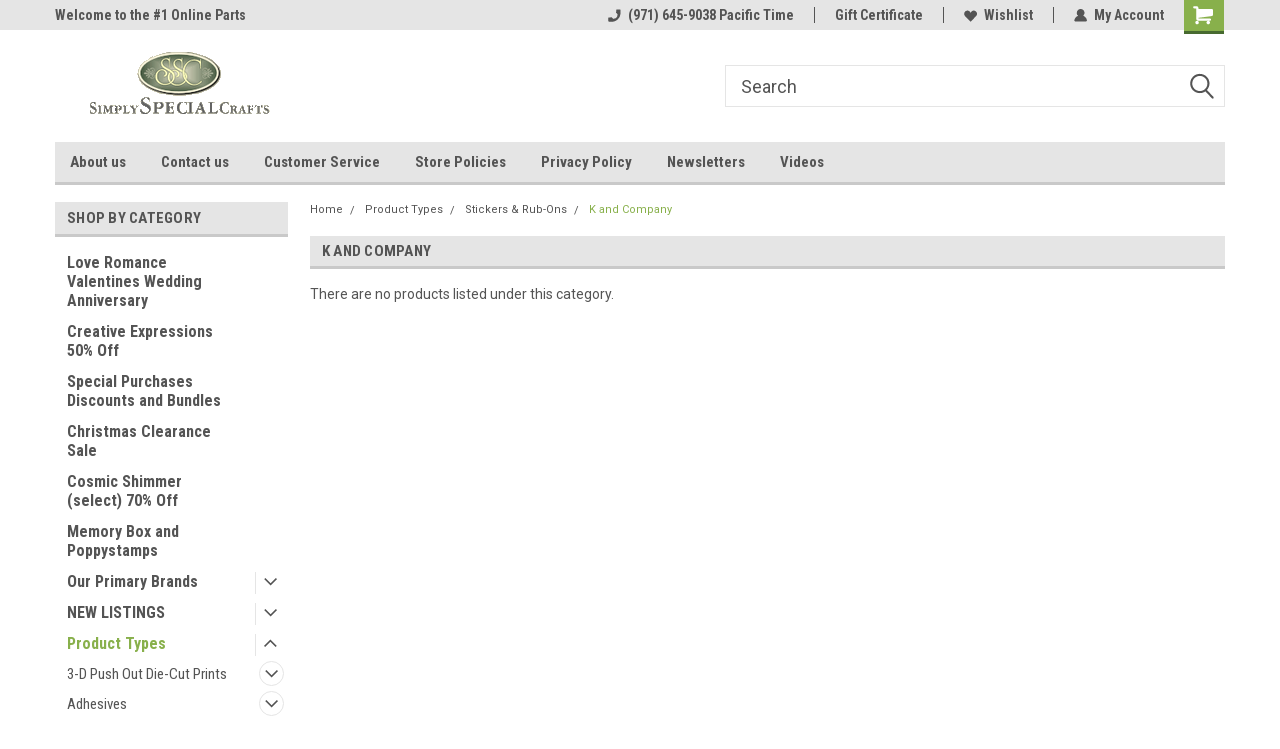

--- FILE ---
content_type: text/html; charset=UTF-8
request_url: https://simplyspecialcrafts.com/k-and-company/
body_size: 42225
content:

<!DOCTYPE html>
<html class="no-js" lang="en">
<head>
    <title>Product Types - Stickers &amp; Rub-Ons - K and Company - Simply Special Crafts</title>
    <link rel="dns-prefetch preconnect" href="https://cdn11.bigcommerce.com/s-6gmmz" crossorigin><link rel="dns-prefetch preconnect" href="https://fonts.googleapis.com/" crossorigin><link rel="dns-prefetch preconnect" href="https://fonts.gstatic.com/" crossorigin>
    <meta name="keywords" content="paper crafts, cards, cardstock, hunkydory, cutting dies, embossing folders, inks, stamps, craft tools, foiling supplies, foils, craft machines, trimers, bow makers, ribbon, European crafts"><link rel='canonical' href='https://simplyspecialcrafts.com/k-and-company/' /><meta name='platform' content='bigcommerce.stencil' />
    
    
    <link href="https://cdn11.bigcommerce.com/s-6gmmz/product_images/SSC-Icon-sm-16x16.gif" rel="shortcut icon">
    <meta name="viewport" content="width=device-width, initial-scale=1, maximum-scale=1">
    <script>
        // Change document class from no-js to js so we can detect this in css
        document.documentElement.className = document.documentElement.className.replace('no-js', 'js');
    </script>
    <script async src="https://cdn11.bigcommerce.com/s-6gmmz/stencil/191a2360-6fae-013d-cfb5-6e3ef077b7cf/dist/theme-bundle.head_async.js"></script>
    <link href="https://fonts.googleapis.com/css?family=Roboto+Condensed:400,700%7CRoboto:400,300&display=block" rel="stylesheet">
    <link data-stencil-stylesheet href="https://cdn11.bigcommerce.com/s-6gmmz/stencil/191a2360-6fae-013d-cfb5-6e3ef077b7cf/css/theme-ecad0560-c198-013e-95ab-3a4f2cb19a03.css" rel="stylesheet">
    <!-- Start Tracking Code for analytics_facebook -->

<script>
!function(f,b,e,v,n,t,s){if(f.fbq)return;n=f.fbq=function(){n.callMethod?n.callMethod.apply(n,arguments):n.queue.push(arguments)};if(!f._fbq)f._fbq=n;n.push=n;n.loaded=!0;n.version='2.0';n.queue=[];t=b.createElement(e);t.async=!0;t.src=v;s=b.getElementsByTagName(e)[0];s.parentNode.insertBefore(t,s)}(window,document,'script','https://connect.facebook.net/en_US/fbevents.js');

fbq('set', 'autoConfig', 'false', '331873420700971');
fbq('dataProcessingOptions', ['LDU'], 0, 0);
fbq('init', '331873420700971', {"external_id":"9525112f-08b4-4871-8055-8303ae81fa47"});
fbq('set', 'agent', 'bigcommerce', '331873420700971');

function trackEvents() {
    var pathName = window.location.pathname;

    fbq('track', 'PageView', {}, "");

    // Search events start -- only fire if the shopper lands on the /search.php page
    if (pathName.indexOf('/search.php') === 0 && getUrlParameter('search_query')) {
        fbq('track', 'Search', {
            content_type: 'product_group',
            content_ids: [],
            search_string: getUrlParameter('search_query')
        });
    }
    // Search events end

    // Wishlist events start -- only fire if the shopper attempts to add an item to their wishlist
    if (pathName.indexOf('/wishlist.php') === 0 && getUrlParameter('added_product_id')) {
        fbq('track', 'AddToWishlist', {
            content_type: 'product_group',
            content_ids: []
        });
    }
    // Wishlist events end

    // Lead events start -- only fire if the shopper subscribes to newsletter
    if (pathName.indexOf('/subscribe.php') === 0 && getUrlParameter('result') === 'success') {
        fbq('track', 'Lead', {});
    }
    // Lead events end

    // Registration events start -- only fire if the shopper registers an account
    if (pathName.indexOf('/login.php') === 0 && getUrlParameter('action') === 'account_created') {
        fbq('track', 'CompleteRegistration', {}, "");
    }
    // Registration events end

    

    function getUrlParameter(name) {
        var cleanName = name.replace(/[\[]/, '\[').replace(/[\]]/, '\]');
        var regex = new RegExp('[\?&]' + cleanName + '=([^&#]*)');
        var results = regex.exec(window.location.search);
        return results === null ? '' : decodeURIComponent(results[1].replace(/\+/g, ' '));
    }
}

if (window.addEventListener) {
    window.addEventListener("load", trackEvents, false)
}
</script>
<noscript><img height="1" width="1" style="display:none" alt="null" src="https://www.facebook.com/tr?id=331873420700971&ev=PageView&noscript=1&a=plbigcommerce1.2&eid="/></noscript>

<!-- End Tracking Code for analytics_facebook -->

<!-- Start Tracking Code for analytics_googleanalytics -->

<script>
  (function(i,s,o,g,r,a,m){i['GoogleAnalyticsObject']=r;i[r]=i[r]||function(){
  (i[r].q=i[r].q||[]).push(arguments)},i[r].l=1*new Date();a=s.createElement(o),
  m=s.getElementsByTagName(o)[0];a.async=1;a.src=g;m.parentNode.insertBefore(a,m)
  })(window,document,'script','//www.google-analytics.com/analytics.js','ga');

  ga('create', 'UA-57421755-1', 'auto');
  ga('send', 'pageview');

</script>

<script>
    (function(i,s,o,g,r,a,m){i['GoogleAnalyticsObject']=r;i[r]=i[r]||function(){
    (i[r].q=i[r].q||[]).push(arguments)},i[r].l=1*new Date();a=s.createElement(o),
    m=s.getElementsByTagName(o)[0];a.async=1;a.src=g;m.parentNode.insertBefore(a,m)
    })(window,document,'script','//www.google-analytics.com/analytics.js','ga');

    ga('create', 'UA-57421755-1', 'simplyspecialcrafts.com');
    ga('send', 'pageview');
    ga('require', 'ecommerce', 'ecommerce.js');

    function trackEcommerce() {
    this._addTrans = addTrans;
    this._addItem = addItems;
    this._trackTrans = trackTrans;
    }
    function addTrans(orderID,store,total,tax,shipping,city,state,country) {
    ga('ecommerce:addTransaction', {
        'id': orderID,
        'affiliation': store,
        'revenue': total,
        'tax': tax,
        'shipping': shipping,
        'city': city,
        'state': state,
        'country': country
    });
    }
    function addItems(orderID,sku,product,variation,price,qty) {
    ga('ecommerce:addItem', {
        'id': orderID,
        'sku': sku,
        'name': product,
        'category': variation,
        'price': price,
        'quantity': qty
    });
    }
    function trackTrans() {
        ga('ecommerce:send');
    }
    var pageTracker = new trackEcommerce();
</script>

<meta name="google-site-verification" content="JXxGVh6jQnjYo6i040fg89UuqhUmlV1YONuxFbrxYuw" />


<meta name="msvalidate.01" content="63C00AC63E0143499B49C31699A248FA" />

<script>
  (function(i,s,o,g,r,a,m){i['GoogleAnalyticsObject']=r;i[r]=i[r]||function(){
  (i[r].q=i[r].q||[]).push(arguments)},i[r].l=1*new Date();a=s.createElement(o),
  m=s.getElementsByTagName(o)[0];a.async=1;a.src=g;m.parentNode.insertBefore(a,m)
  })(window,document,'script','//www.google-analytics.com/analytics.js','ga');

  ga('create', 'UA-74781552-1', 'auto');
  ga('send', 'pageview');

</script>

<meta name="p:domain_verify" content="d60229259849402ba726492063b488c6"/>

<!-- End Tracking Code for analytics_googleanalytics -->


<script type="text/javascript" src="https://checkout-sdk.bigcommerce.com/v1/loader.js" defer ></script>
<script type="text/javascript">
fbq('track', 'ViewCategory', {"content_ids":[],"content_type":"product_group","content_category":"K and Company"});
</script>
<script type="text/javascript">
var BCData = {};
</script>

<script nonce="">
(function () {
    var xmlHttp = new XMLHttpRequest();

    xmlHttp.open('POST', 'https://bes.gcp.data.bigcommerce.com/nobot');
    xmlHttp.setRequestHeader('Content-Type', 'application/json');
    xmlHttp.send('{"store_id":"773973","timezone_offset":"-7.0","timestamp":"2026-01-25T20:20:54.90880800Z","visit_id":"8fa8b6b6-8953-4a94-bbc9-0f96405ac16c","channel_id":1}');
})();
</script>

    
    
    
    
    
    
    
    
</head>
    <body id="body" class="main  eleven-seventy     base-layout   header-in-container">

        <!-- snippet location header -->
        <svg data-src="https://cdn11.bigcommerce.com/s-6gmmz/stencil/191a2360-6fae-013d-cfb5-6e3ef077b7cf/img/icon-sprite.svg" class="icons-svg-sprite"></svg>


        
<div class="header-container header-mn sticky-header gift-certificates-enabled ">
    
    <div class="mbl-head-stick">
        <div class="top-menu">
            <div class="content">
                <!-- NEW BUTTON TO TRIGGER MAIN NAV WHEN STICKY -->
                <!-- <div class="alt-toggle">
            <h2 class="container-header btn"><span class="down-arrrow burger-menu"><i class="burger open" aria-hidden="true"><svg><use xlink:href="#icon-Menu" /></svg></i><i class="menu close" aria-hidden="true"><svg><use xlink:href="#icon-close" /></svg></i></span></h2>
            <h2 class="container-header text"><span class="mega-shop-text"></span></h2>
          </div> -->
    
                <!-- OPTIONAL SHORT MESSAGE LINK -->
                <!-- <div class="left">
              <a class="optional-message-link" href="">Put an optional message here.</a>
            </div> -->
    
                <div class="left-top-banner">
                    <div class="bnr-slider" data-slick='{
    "arrows": false,
    "mobileFirst": true,
    "slidesToShow": 1,
    "slidesToScroll": 1,
    "dots": false,
    "autoplay": true,
    "autoplaySpeed": 3500
}'>
        <p class="banner-text">Welcome to the #1 Online Parts Store!</p>
        <p class="banner-text">Welcome to the #2 Online Parts Store!</p>
    <p class="banner-text">Welcome to the #3 Online Parts Store!</p>
</div>                </div>
    
                <div class="right-top-banner full-rght cnt-none">
                    <ul class="right-main mbl-numb">
                        <li class="navUser-item left phone-number nav-br">
                            <a href="tel:(971) 645-9038 Pacific Time">
                                <svg version="1.1" xmlns="http://www.w3.org/2000/svg" width="32" height="32" viewBox="0 0 32 32">
                                    <path
                                        d="M8.3 12.3l3-2.9c0.3-0.3 0.5-0.7 0.4-1.1l-0.9-6.7c0-0.7-0.8-1.2-1.5-1.2l-7.6 0.5c-0.3 0-0.6 0.3-0.6 0.6-1.6 8-0.6 16.7 5.9 23 6.5 6.4 15.2 7.3 23.4 5.9 0.3 0 0.6-0.3 0.6-0.7v-8c0-0.7-0.5-1.3-1.2-1.4l-6.2-0.4c-0.4 0-0.8 0.1-1.1 0.4l-3 3s-12.5 1.3-11.2-11z"
                                    ></path>
                                </svg>
                                (971) 645-9038 Pacific Time
                            </a>
                        </li>
                    </ul>
                    <div class="right account-links">
                        <ul class="right-main">
                            <div class="rhgt-top">
                                <div class="nav-br">
                                    
                                 </div>
                                <li class="navUser-item left phone-number nav-br">
                                    <a href="tel:(971) 645-9038 Pacific Time">
                                        <svg version="1.1" xmlns="http://www.w3.org/2000/svg" width="32" height="32" viewBox="0 0 32 32">
                                            <path
                                                d="M8.3 12.3l3-2.9c0.3-0.3 0.5-0.7 0.4-1.1l-0.9-6.7c0-0.7-0.8-1.2-1.5-1.2l-7.6 0.5c-0.3 0-0.6 0.3-0.6 0.6-1.6 8-0.6 16.7 5.9 23 6.5 6.4 15.2 7.3 23.4 5.9 0.3 0 0.6-0.3 0.6-0.7v-8c0-0.7-0.5-1.3-1.2-1.4l-6.2-0.4c-0.4 0-0.8 0.1-1.1 0.4l-3 3s-12.5 1.3-11.2-11z"
                                            ></path>
                                        </svg>
                                        (971) 645-9038 Pacific Time
                                    </a>
                                </li>
                                 
                                <li class="navUser-item gift-certficates nav-br">
                                    <a class="navUser-action" href="/giftcertificates.php">Gift Certificate</a>
                                </li>
                                 
                                <li class="navUser-item wsh-link nav-br">
                                    <a class="navUser-action" href="/wishlist.php">
                                        <svg version="1.1" xmlns="http://www.w3.org/2000/svg" width="32" height="32" viewBox="0 0 32 32">
                                            <path
                                                d="M0.6 13.9c0.4 1.4 1 2.6 2.1 3.6l13.5 14 13.5-14c1-1 1.7-2.2 2.1-3.6s0.4-2.7 0-4.1c-0.4-1.3-1-2.5-2.1-3.5-1-1-2.2-1.7-3.5-2.1s-2.7-0.4-4.1 0c-1.4 0.4-2.6 1-3.5 2.1l-2.3 2.8-2.3-2.8c-1-1-2.2-1.7-3.5-2.1s-2.7-0.4-4.1 0c-1.4 0.4-2.6 1-3.6 2.1-1 1-1.7 2.2-2.1 3.5s-0.4 2.7 0 4.1z"
                                            ></path>
                                        </svg>
                                        Wishlist
                                    </a>
                                </li>
                                 
                                <li class="navUser-item navUser-item--account nav-br">
                                    <a class="navUser-action anct-link">
                                        <svg version="1.1" xmlns="http://www.w3.org/2000/svg" width="32" height="32" viewBox="0 0 32 32">
                                            <path
                                                d="M31.8 27.3c-1.2-5.2-4.7-9-9.5-10.8 2.5-2 4-5.2 3.4-8.7-0.6-4-4-7.3-8.2-7.8-5.7-0.6-10.6 3.8-10.6 9.3s1.4 5.5 3.5 7.2c-4.7 1.7-8.3 5.6-9.5 10.8-0.4 1.9 1.1 3.7 3.1 3.7h24.6c2 0 3.5-1.8 3.1-3.7z"
                                            ></path>
                                        </svg>
                                        <span class="anct-title">My Account</span>
                                    </a>
                                    <ul class="acnt-popup">
                                        <li>
                                            <a class="navUser-action login" href="/login.php">Login</a>
                                        </li>
                                        <li>
                                            <a class="navUser-action create" href="/login.php?action=create_account">Sign Up</a>
                                        </li>
                                    </ul>
                                </li>
                                <li class="navUser-item navUser-item--cart ">
                                    <a class="navUser-action" data-cart-preview data-dropdown="cart-preview-dropdown" data-options="align:right" href="/cart.php">
                                        <span class="navUser-item-cartLabel">
                                            <i class="cart-icon" aria-hidden="true">
                                                <svg version="1.1" xmlns="http://www.w3.org/2000/svg" width="32" height="32" viewBox="0 0 32 32">
                                                    <path
                                                        d="M29.9 6.2h-21.3v-1.6c0-1.4-1.2-2.6-2.6-2.6h-4.2c-0.9 0-1.6 0.7-1.6 1.7s0.7 1.7 1.7 1.7h3.4v17.1c0 1.4 1.2 2.6 2.6 2.6h19.3c0.9 0 1.7-0.7 1.7-1.7s-0.7-1.7-1.7-1.7h-18.6v-1.2l21.5-2.8c1.1-0.2 1.9-1.1 2-2.2v-7.1c0-1.2-1-2.1-2.1-2.1zM6.5 25.3c-1.6 0-2.8 1.3-2.8 2.8s1.3 2.8 2.8 2.8 2.8-1.3 2.8-2.8-1.3-2.8-2.8-2.8zM24.4 25.3c-1.6 0-2.8 1.3-2.8 2.8s1.3 2.8 2.8 2.8 2.8-1.3 2.8-2.8-1.3-2.8-2.8-2.8z"
                                                    ></path>
                                                </svg>
                                            </i>
                                        </span>
                                        <span class="countPill cart-quantity">0</span>
                                    </a>
    
                                    <div class="dropdown-menu" id="cart-preview-dropdown" data-dropdown-content aria-hidden="true"></div>
                                </li>
                            </div>
                        </ul>
                    </div>
                </div>
                <div class="clear"></div>
            </div>
        </div>
    
        <div class="header-container mbl-main full-width  full-width in-container">
            <div class="header-padding">
                <div class="header-padding">
                    <header class="header" role="banner">
                        <a href="#" class="mobileMenu-toggle" data-mobile-menu-toggle="menu">
                            <span class="mobileMenu-toggleIcon">Toggle menu</span>
                        </a>
    
                        <div class="header-logo header-logo--left">
                            <a href="https://simplyspecialcrafts.com/">
            <div class="header-logo-image-container">
                <img class="header-logo-image" src="https://cdn11.bigcommerce.com/s-6gmmz/images/stencil/250x90/logo_for_ebay_1414209302__99589.original.gif" alt="Simply Special Crafts" title="Simply Special Crafts">
            </div>
</a>
                        </div>
                         
                         <span id="menu" class="is-srOnly mbl-tgl" style="display: none !important;"></span>
                        <div class="mbl-srch-icon">
                            <svg class="search-icon"><use xlink:href="#icon-search"></use></svg>
                        </div>
                        <div class="navPages-container dsk-search-bar mbl-srchbar inside-header left-logo search-container not-sticky" data-menu>
                            <nav class="navPages">
                                <span class="srch-close">
                                    <svg version="1.1" xmlns="http://www.w3.org/2000/svg" width="32" height="32" viewBox="0 0 32 32">
                                        <path d="M0 2.6l13.4 13.4-13.4 13.3 2.6 2.6 13.4-13.4 13.4 13.4 2.6-2.6-13.4-13.4 13.4-13.4-2.6-2.5-13.4 13.4-13.3-13.4-2.7 2.6z"></path>
                                    </svg>
                                </span>
                                <div class="navPages-quickSearch right searchbar">
                                    <div class="container">
    <!-- snippet location forms_search -->
    <form class="form" action="/search.php">
        <fieldset class="form-fieldset">
            <div class="form-field">
                <label class="u-hiddenVisually" for="search_query">Search</label>
                <input class="form-input" data-search-quick name="search_query" id="search_query" data-error-message="Search field cannot be empty." placeholder="Search" autocomplete="off">
                <div class="search-icon"><svg class="header-icon search-icon" title="submit" alt="submit"><use xlink:href="#icon-search"></use></svg></div>
                <input class="button button--primary form-prefixPostfix-button--postfix" type="submit" value="">
            </div>
        </fieldset>
        <div class="clear"></div>
    </form>
    <div id="search-action-buttons" class="search-buttons-container">
      <div class="align-right">
      <!-- <a href="#" class="reset quicksearch" aria-label="reset search" role="button" style="inline-block;">
        <span class="reset" aria-hidden="true">Reset Search</span>
      </a> -->
      <a href="#" class="modal-close custom-quick-search" aria-label="Close" role="button" style="inline-block;">
        <span aria-hidden="true">&#215;</span>
      </a>
      <div class="clear"></div>
      </div>
      <div class="clear"></div>
    </div>
      <section id="quickSearch" class="quickSearchResults" data-bind="html: results">
      </section>
      <div class="clear"></div>
</div>
                                </div>
                            </nav>
                        </div>
                        <div class="navPages-container mbl-search-bar mbl-srchbar inside-header left-logo search-container not-sticky" data-menu>
                            <nav class="navPages">
                                <span class="srch-close">
                                    <svg version="1.1" xmlns="http://www.w3.org/2000/svg" width="32" height="32" viewBox="0 0 32 32">
                                        <path d="M0 2.6l13.4 13.4-13.4 13.3 2.6 2.6 13.4-13.4 13.4 13.4 2.6-2.6-13.4-13.4 13.4-13.4-2.6-2.5-13.4 13.4-13.3-13.4-2.7 2.6z"></path>
                                    </svg>
                                </span>
                                <div class="navPages-quickSearch right searchbar">
                                    <div class="container">
    <!-- snippet location forms_search -->
    <form class="form" action="/search.php">
        <fieldset class="form-fieldset">
            <div class="form-field">
                <label class="u-hiddenVisually" for="search_query">Search</label>
                <input class="form-input" data-search-quick name="search_query" id="search_query" data-error-message="Search field cannot be empty." placeholder="Search" autocomplete="off">
                <div class="search-icon"><svg class="header-icon search-icon" title="submit" alt="submit"><use xlink:href="#icon-search"></use></svg></div>
                <input class="button button--primary form-prefixPostfix-button--postfix" type="submit" value="">
            </div>
        </fieldset>
        <div class="clear"></div>
    </form>
    <div id="search-action-buttons" class="search-buttons-container">
      <div class="align-right">
      <!-- <a href="#" class="reset quicksearch" aria-label="reset search" role="button" style="inline-block;">
        <span class="reset" aria-hidden="true">Reset Search</span>
      </a> -->
      <a href="#" class="modal-close custom-quick-search" aria-label="Close" role="button" style="inline-block;">
        <span aria-hidden="true">&#215;</span>
      </a>
      <div class="clear"></div>
      </div>
      <div class="clear"></div>
    </div>
      <section id="quickSearch" class="quickSearchResults" data-bind="html: results">
      </section>
      <div class="clear"></div>
</div>
                                </div>
                            </nav>
                        </div>
                                                 <div class="clear"></div>
                        <div class="mobile-menu navPages-container" id="menu" data-menu>
                            <nav class="navPages">
    <ul class="navPages-list">
        <div class="nav-align">
        <div class="custom-pages-nav">
            <div id="mobile-menu">
              <div class="category-menu mbl-cat">
                <h2 class="container-header mobile">Shop By Category</h2>
                    <li class="navPages-item mobile">
                        <a class="navPages-action" href="https://simplyspecialcrafts.com/love-romance-valentines-wedding-anniversary/">Love Romance Valentines Wedding Anniversary</a>
                    </li>
                    <li class="navPages-item mobile">
                        <a class="navPages-action" href="https://simplyspecialcrafts.com/creative-expressions-50-off/">Creative Expressions  50% Off</a>
                    </li>
                    <li class="navPages-item mobile">
                        <a class="navPages-action" href="https://simplyspecialcrafts.com/special-purchases-discounts-and-bundles/">Special Purchases Discounts and Bundles</a>
                    </li>
                    <li class="navPages-item mobile">
                        <a class="navPages-action" href="https://simplyspecialcrafts.com/christmas-clearance-sale/">Christmas Clearance Sale</a>
                    </li>
                    <li class="navPages-item mobile">
                        <a class="navPages-action" href="https://simplyspecialcrafts.com/cosmic-shimmer-select-70-off/">Cosmic Shimmer (select) 70% Off</a>
                    </li>
                    <li class="navPages-item mobile">
                        <a class="navPages-action" href="https://simplyspecialcrafts.com/memory-box-and-poppystamps/">Memory Box and Poppystamps</a>
                    </li>
                    <li class="navPages-item mobile">
                        <a class="navPages-action has-subMenu" href="https://simplyspecialcrafts.com/our-primary-brands/">
    Our Primary Brands <i class="fa fa-chevron-down main-nav" aria-hidden="true"><svg><use xlink:href="#icon-dropdown" /></svg></i>
</a>
<div class="navPage-subMenu" id="navPages-1570" aria-hidden="true" tabindex="-1">
    <ul class="navPage-subMenu-list">
            <li class="navPage-subMenu-item">
                    <a class="navPage-subMenu-action navPages-action" href="https://simplyspecialcrafts.com/49-and-market-1/">49 and Market</a>
            </li>
            <li class="navPage-subMenu-item">
                    <a class="navPage-subMenu-action navPages-action" href="https://simplyspecialcrafts.com/3quarter-designs/">3Quarter Designs</a>
            </li>
            <li class="navPage-subMenu-item">
                    <a class="navPage-subMenu-action navPages-action" href="https://simplyspecialcrafts.com/aall-create/">AALL &amp; Create</a>
            </li>
            <li class="navPage-subMenu-item">
                    <a class="navPage-subMenu-action navPages-action" href="https://simplyspecialcrafts.com/american-crafts/">American Crafts</a>
            </li>
            <li class="navPage-subMenu-item">
                    <a
                        class="navPage-subMenu-action navPages-action has-subMenu"
                        href="https://simplyspecialcrafts.com/arden-creative-studio/">
                        Arden Creative Studio <i class="fa fa-chevron-down" aria-hidden="true"><svg><use xlink:href="#icon-chevron-down" /></svg></i>
                    </a>
                    <ul class="navPage-childList" id="navPages-2157">
                        <li class="navPage-childList-item">
                            <a class="navPage-childList-action navPages-action" href="https://simplyspecialcrafts.com/hidden-creek/">Hidden Creek</a>
                        </li>
                        <li class="navPage-childList-item">
                            <a class="navPage-childList-action navPages-action" href="https://simplyspecialcrafts.com/laurel-grove/">Laurel Grove</a>
                        </li>
                        <li class="navPage-childList-item">
                            <a class="navPage-childList-action navPages-action" href="https://simplyspecialcrafts.com/season-of-joy/">Season of Joy</a>
                        </li>
                    </ul>
            </li>
            <li class="navPage-subMenu-item">
                    <a class="navPage-subMenu-action navPages-action" href="https://simplyspecialcrafts.com/bo-bunny-1/">Bo Bunny</a>
            </li>
            <li class="navPage-subMenu-item">
                    <a class="navPage-subMenu-action navPages-action" href="https://simplyspecialcrafts.com/bree-maryn/">Bree Maryn</a>
            </li>
            <li class="navPage-subMenu-item">
                    <a class="navPage-subMenu-action navPages-action" href="https://simplyspecialcrafts.com/cheery-lynn/">Cheery Lynn</a>
            </li>
            <li class="navPage-subMenu-item">
                    <a class="navPage-subMenu-action navPages-action" href="https://simplyspecialcrafts.com/ciao-bella-1/">Ciao Bella</a>
            </li>
            <li class="navPage-subMenu-item">
                    <a class="navPage-subMenu-action navPages-action" href="https://simplyspecialcrafts.com/couture-creations-and-ultimate-crafts/">Couture Creations and Ultimate Crafts</a>
            </li>
            <li class="navPage-subMenu-item">
                    <a class="navPage-subMenu-action navPages-action" href="https://simplyspecialcrafts.com/craft-consortium-/">Craft Consortium</a>
            </li>
            <li class="navPage-subMenu-item">
                    <a class="navPage-subMenu-action navPages-action" href="https://simplyspecialcrafts.com/craft-style-1/">Craft Style</a>
            </li>
            <li class="navPage-subMenu-item">
                    <a class="navPage-subMenu-action navPages-action" href="https://simplyspecialcrafts.com/crafters-companion-die-and-products/">Crafter&#x27;s Companion</a>
            </li>
            <li class="navPage-subMenu-item">
                    <a class="navPage-subMenu-action navPages-action" href="https://simplyspecialcrafts.com/the-crafters-workshop/">The Crafter&#x27;s Workshop</a>
            </li>
            <li class="navPage-subMenu-item">
                    <a class="navPage-subMenu-action navPages-action" href="https://simplyspecialcrafts.com/craftreat/">CRAFTREAT</a>
            </li>
            <li class="navPage-subMenu-item">
                    <a class="navPage-subMenu-action navPages-action" href="https://simplyspecialcrafts.com/darice-label----now-from-other-companies/">Darice Label -- Now From Other Companies</a>
            </li>
            <li class="navPage-subMenu-item">
                    <a class="navPage-subMenu-action navPages-action" href="https://simplyspecialcrafts.com/decoupage-queen/">Decoupage Queen</a>
            </li>
            <li class="navPage-subMenu-item">
                    <a class="navPage-subMenu-action navPages-action" href="https://simplyspecialcrafts.com/dees-distinctively-2/">Dees Distinctively</a>
            </li>
            <li class="navPage-subMenu-item">
                    <a class="navPage-subMenu-action navPages-action" href="https://simplyspecialcrafts.com/diamond-painting/">Diamond Painting</a>
            </li>
            <li class="navPage-subMenu-item">
                    <a class="navPage-subMenu-action navPages-action" href="https://simplyspecialcrafts.com/die-versions/">Die Versions</a>
            </li>
            <li class="navPage-subMenu-item">
                    <a class="navPage-subMenu-action navPages-action" href="https://simplyspecialcrafts.com/disney-2/">Disney</a>
            </li>
            <li class="navPage-subMenu-item">
                    <a class="navPage-subMenu-action navPages-action" href="https://simplyspecialcrafts.com/dress-my-crafts/">Dress My Crafts</a>
            </li>
            <li class="navPage-subMenu-item">
                    <a class="navPage-subMenu-action navPages-action" href="https://simplyspecialcrafts.com/dutch-doobadoo/">Dutch Doobadoo</a>
            </li>
            <li class="navPage-subMenu-item">
                    <a
                        class="navPage-subMenu-action navPages-action has-subMenu"
                        href="https://simplyspecialcrafts.com/new-category-6/">
                        Find it Trading <i class="fa fa-chevron-down" aria-hidden="true"><svg><use xlink:href="#icon-chevron-down" /></svg></i>
                    </a>
                    <ul class="navPage-childList" id="navPages-1514">
                        <li class="navPage-childList-item">
                            <a class="navPage-childList-action navPages-action" href="https://simplyspecialcrafts.com/berries-beauties/">Berrie&#x27;s Beauties</a>
                        </li>
                        <li class="navPage-childList-item">
                            <a class="navPage-childList-action navPages-action" href="https://simplyspecialcrafts.com/amy-design/">Amy Design</a>
                        </li>
                        <li class="navPage-childList-item">
                            <a class="navPage-childList-action navPages-action" href="https://simplyspecialcrafts.com/card-deco/">Card Deco</a>
                        </li>
                        <li class="navPage-childList-item">
                            <a class="navPage-childList-action navPages-action" href="https://simplyspecialcrafts.com/designed-by-anna/">Designed by Anna</a>
                        </li>
                        <li class="navPage-childList-item">
                            <a class="navPage-childList-action navPages-action" href="https://simplyspecialcrafts.com/jeanines-art/">Jeanine&#x27;s Art</a>
                        </li>
                        <li class="navPage-childList-item">
                            <a class="navPage-childList-action navPages-action" href="https://simplyspecialcrafts.com/precious-marieke/">Precious Marieke </a>
                        </li>
                        <li class="navPage-childList-item">
                            <a class="navPage-childList-action navPages-action" href="https://simplyspecialcrafts.com/yvonne-creations/">Yvonne Creations</a>
                        </li>
                    </ul>
            </li>
            <li class="navPage-subMenu-item">
                    <a
                        class="navPage-subMenu-action navPages-action has-subMenu"
                        href="https://simplyspecialcrafts.com/graphic-45/">
                        Graphic 45 <i class="fa fa-chevron-down" aria-hidden="true"><svg><use xlink:href="#icon-chevron-down" /></svg></i>
                    </a>
                    <ul class="navPage-childList" id="navPages-1566">
                        <li class="navPage-childList-item">
                            <a class="navPage-childList-action navPages-action" href="https://simplyspecialcrafts.com/collections/">Collections</a>
                        </li>
                        <li class="navPage-childList-item">
                            <a class="navPage-childList-action navPages-action" href="https://simplyspecialcrafts.com/keepsake-kit/">Keepsake Kit</a>
                        </li>
                        <li class="navPage-childList-item">
                            <a class="navPage-childList-action navPages-action" href="https://simplyspecialcrafts.com/products/">Products</a>
                        </li>
                    </ul>
            </li>
            <li class="navPage-subMenu-item">
                    <a class="navPage-subMenu-action navPages-action" href="https://simplyspecialcrafts.com/frantic-stamper/">Frantic Stamper</a>
            </li>
            <li class="navPage-subMenu-item">
                    <a class="navPage-subMenu-action navPages-action" href="https://simplyspecialcrafts.com/harmony-paper/">Harmony Paper</a>
            </li>
            <li class="navPage-subMenu-item">
                    <a class="navPage-subMenu-action navPages-action" href="https://simplyspecialcrafts.com/heffy-doodle/">Heffy Doodle</a>
            </li>
            <li class="navPage-subMenu-item">
                    <a
                        class="navPage-subMenu-action navPages-action has-subMenu"
                        href="https://simplyspecialcrafts.com/hot-off-the-press-1/">
                        Hot Off the Press <i class="fa fa-chevron-down" aria-hidden="true"><svg><use xlink:href="#icon-chevron-down" /></svg></i>
                    </a>
                    <ul class="navPage-childList" id="navPages-1577">
                        <li class="navPage-childList-item">
                            <a class="navPage-childList-action navPages-action" href="https://simplyspecialcrafts.com/dazzles/">Dazzles</a>
                        </li>
                        <li class="navPage-childList-item">
                            <a class="navPage-childList-action navPages-action" href="https://simplyspecialcrafts.com/hotp-paper-packs-and-kits/">Paper Packs and Kits</a>
                        </li>
                        <li class="navPage-childList-item">
                            <a class="navPage-childList-action navPages-action" href="https://simplyspecialcrafts.com/artful-card-kits-1/">Artful Card Kits</a>
                        </li>
                    </ul>
            </li>
            <li class="navPage-subMenu-item">
                    <a
                        class="navPage-subMenu-action navPages-action has-subMenu"
                        href="https://simplyspecialcrafts.com/hunkydory/">
                        HUNKYDORY <i class="fa fa-chevron-down" aria-hidden="true"><svg><use xlink:href="#icon-chevron-down" /></svg></i>
                    </a>
                    <ul class="navPage-childList" id="navPages-405">
                        <li class="navPage-childList-item">
                            <a class="navPage-childList-action navPages-action" href="https://simplyspecialcrafts.com/papercrafting/">COLLECTIONS</a>
                        </li>
                        <li class="navPage-childList-item">
                            <a class="navPage-childList-action navPages-action" href="https://simplyspecialcrafts.com/hunkydory-3-piece-topper-kits/">3-Piece Topper Kits</a>
                        </li>
                        <li class="navPage-childList-item">
                            <a class="navPage-childList-action navPages-action" href="https://simplyspecialcrafts.com/acetate-parchment/">Acetate &amp; Parchment</a>
                        </li>
                        <li class="navPage-childList-item">
                            <a class="navPage-childList-action navPages-action" href="https://simplyspecialcrafts.com/adhesives-1/">Adhesives</a>
                        </li>
                        <li class="navPage-childList-item">
                            <a class="navPage-childList-action navPages-action" href="https://simplyspecialcrafts.com/adorable-scorable-and-other-cardstock/">Adorable Scorable and Other Cardstock</a>
                        </li>
                        <li class="navPage-childList-item">
                            <a class="navPage-childList-action navPages-action" href="https://simplyspecialcrafts.com/craft-stacks/">Craft Stacks</a>
                        </li>
                        <li class="navPage-childList-item">
                            <a class="navPage-childList-action navPages-action" href="https://simplyspecialcrafts.com/crafty-stash-pad/">Crafty Stash Pad</a>
                        </li>
                        <li class="navPage-childList-item">
                            <a class="navPage-childList-action navPages-action" href="https://simplyspecialcrafts.com/deluxe-craft-pad/">Deluxe Craft Pad</a>
                        </li>
                        <li class="navPage-childList-item">
                            <a class="navPage-childList-action navPages-action" href="https://simplyspecialcrafts.com/deluxe-kits/">Deluxe Kits</a>
                        </li>
                        <li class="navPage-childList-item">
                            <a class="navPage-childList-action navPages-action" href="https://simplyspecialcrafts.com/diamond-sparkles-papers-and-glitters/">DIamond Sparkles Papers and Glitters</a>
                        </li>
                        <li class="navPage-childList-item">
                            <a class="navPage-childList-action navPages-action" href="https://simplyspecialcrafts.com/die-cut-embellishments-and-toppers/">Die-Cut Embellishments and Toppers</a>
                        </li>
                        <li class="navPage-childList-item">
                            <a class="navPage-childList-action navPages-action" href="https://simplyspecialcrafts.com/due-design-and-duo-tones-pads/">Due Design and Duo Tones Pads</a>
                        </li>
                        <li class="navPage-childList-item">
                            <a class="navPage-childList-action navPages-action" href="https://simplyspecialcrafts.com/embossing-folders-1/">Embossing Folders</a>
                        </li>
                        <li class="navPage-childList-item">
                            <a class="navPage-childList-action navPages-action" href="https://simplyspecialcrafts.com/envelope-making/">envelope making</a>
                        </li>
                        <li class="navPage-childList-item">
                            <a class="navPage-childList-action navPages-action" href="https://simplyspecialcrafts.com/essential-paper-pack/">Essential Paper Pack</a>
                        </li>
                        <li class="navPage-childList-item">
                            <a class="navPage-childList-action navPages-action" href="https://simplyspecialcrafts.com/gemstones-and-dots-to-diamonds/">Gemstones and Dots-to-Diamonds</a>
                        </li>
                        <li class="navPage-childList-item">
                            <a class="navPage-childList-action navPages-action" href="https://simplyspecialcrafts.com/hunkydory-home/">Hunkydory @ Home</a>
                        </li>
                        <li class="navPage-childList-item">
                            <a class="navPage-childList-action navPages-action" href="https://simplyspecialcrafts.com/inserts/">Inserts</a>
                        </li>
                        <li class="navPage-childList-item">
                            <a class="navPage-childList-action navPages-action" href="https://simplyspecialcrafts.com/little-books/">Little Books</a>
                        </li>
                        <li class="navPage-childList-item">
                            <a class="navPage-childList-action navPages-action" href="https://simplyspecialcrafts.com/luxury-kits/">Luxury Kits</a>
                        </li>
                        <li class="navPage-childList-item">
                            <a class="navPage-childList-action navPages-action" href="https://simplyspecialcrafts.com/magazines-and-compendiums/">Magazines and Compendiums</a>
                        </li>
                        <li class="navPage-childList-item">
                            <a class="navPage-childList-action navPages-action" href="https://simplyspecialcrafts.com/mirri/">Mirri</a>
                        </li>
                        <li class="navPage-childList-item">
                            <a class="navPage-childList-action navPages-action" href="https://simplyspecialcrafts.com/moonstone-cutting-dies/">Moonstone Cutting Dies</a>
                        </li>
                        <li class="navPage-childList-item">
                            <a class="navPage-childList-action navPages-action" href="https://simplyspecialcrafts.com/paper-pads/">Paper Pads</a>
                        </li>
                        <li class="navPage-childList-item">
                            <a class="navPage-childList-action navPages-action" href="https://simplyspecialcrafts.com/picture-perfect/">Picture Perfect</a>
                        </li>
                        <li class="navPage-childList-item">
                            <a class="navPage-childList-action navPages-action" href="https://simplyspecialcrafts.com/pocket-pad/">Pocket Pad</a>
                        </li>
                        <li class="navPage-childList-item">
                            <a class="navPage-childList-action navPages-action" href="https://simplyspecialcrafts.com/prism-by-hunkydory/">Prism by Hunkydory</a>
                        </li>
                        <li class="navPage-childList-item">
                            <a class="navPage-childList-action navPages-action" href="https://simplyspecialcrafts.com/quick-cards/">Quick Cards</a>
                        </li>
                        <li class="navPage-childList-item">
                            <a class="navPage-childList-action navPages-action" href="https://simplyspecialcrafts.com/resist-and-reveal/">Resist and Reveal</a>
                        </li>
                        <li class="navPage-childList-item">
                            <a class="navPage-childList-action navPages-action" href="https://simplyspecialcrafts.com/say-it-with-style/">Say It with Style</a>
                        </li>
                        <li class="navPage-childList-item">
                            <a class="navPage-childList-action navPages-action" href="https://simplyspecialcrafts.com/scoreboard-and-super-size-mirri-card/">Scoreboard and Super-Size Mirri &amp; Card</a>
                        </li>
                        <li class="navPage-childList-item">
                            <a class="navPage-childList-action navPages-action" href="https://simplyspecialcrafts.com/sentiments/">Sentiments</a>
                        </li>
                        <li class="navPage-childList-item">
                            <a class="navPage-childList-action navPages-action" href="https://simplyspecialcrafts.com/premium-and-project-kits/">Specialty Premium Concept Project Kits</a>
                        </li>
                        <li class="navPage-childList-item">
                            <a class="navPage-childList-action navPages-action" href="https://simplyspecialcrafts.com/stamps-and-masks-stencils/">Stamps and Masks (Stencils)</a>
                        </li>
                        <li class="navPage-childList-item">
                            <a class="navPage-childList-action navPages-action" href="https://simplyspecialcrafts.com/stickables/">Stickables</a>
                        </li>
                        <li class="navPage-childList-item">
                            <a class="navPage-childList-action navPages-action" href="https://simplyspecialcrafts.com/stickers-1/">stickers</a>
                        </li>
                        <li class="navPage-childList-item">
                            <a class="navPage-childList-action navPages-action" href="https://simplyspecialcrafts.com/storage-genie/">Storage Genie</a>
                        </li>
                        <li class="navPage-childList-item">
                            <a class="navPage-childList-action navPages-action" href="https://simplyspecialcrafts.com/stylish-silhouettes/">Stylish Silhouettes Laser Detailed</a>
                        </li>
                        <li class="navPage-childList-item">
                            <a class="navPage-childList-action navPages-action" href="https://simplyspecialcrafts.com/toppers/">Toppers</a>
                        </li>
                    </ul>
            </li>
            <li class="navPage-subMenu-item">
                    <a class="navPage-subMenu-action navPages-action" href="https://simplyspecialcrafts.com/new-category-10/">Kanban Crafts</a>
            </li>
            <li class="navPage-subMenu-item">
                    <a class="navPage-subMenu-action navPages-action" href="https://simplyspecialcrafts.com/kaskad-folio/">Kaskad Folio</a>
            </li>
            <li class="navPage-subMenu-item">
                    <a class="navPage-subMenu-action navPages-action" href="https://simplyspecialcrafts.com/katkin-krafts/">Katkin Krafts</a>
            </li>
            <li class="navPage-subMenu-item">
                    <a class="navPage-subMenu-action navPages-action" href="https://simplyspecialcrafts.com/katy-sue-1/">Katy Sue</a>
            </li>
            <li class="navPage-subMenu-item">
                    <a class="navPage-subMenu-action navPages-action" href="https://simplyspecialcrafts.com/lawn-fawn/">Lawn Fawn</a>
            </li>
            <li class="navPage-subMenu-item">
                    <a class="navPage-subMenu-action navPages-action" href="https://simplyspecialcrafts.com/leanne-creatief/">Leanne Creatief</a>
            </li>
            <li class="navPage-subMenu-item">
                    <a class="navPage-subMenu-action navPages-action" href="https://simplyspecialcrafts.com/lindys-gang/">Lindy&#x27;s Gang</a>
            </li>
            <li class="navPage-subMenu-item">
                    <a class="navPage-subMenu-action navPages-action" href="https://simplyspecialcrafts.com/lisa-horton-crafts-1/">Lisa Horton Crafts</a>
            </li>
            <li class="navPage-subMenu-item">
                    <a class="navPage-subMenu-action navPages-action" href="https://simplyspecialcrafts.com/little-birdie/">Little Birdie</a>
            </li>
            <li class="navPage-subMenu-item">
                    <a class="navPage-subMenu-action navPages-action" href="https://simplyspecialcrafts.com/marianne-designs/">Marianne Designs</a>
            </li>
            <li class="navPage-subMenu-item">
                    <a class="navPage-subMenu-action navPages-action" href="https://simplyspecialcrafts.com/nellies-and-vintasia/">Nellies and Vintasia</a>
            </li>
            <li class="navPage-subMenu-item">
                    <a class="navPage-subMenu-action navPages-action" href="https://simplyspecialcrafts.com/p13-1/">P13</a>
            </li>
            <li class="navPage-subMenu-item">
                    <a
                        class="navPage-subMenu-action navPages-action has-subMenu"
                        href="https://simplyspecialcrafts.com/outline-stickers/">
                        Peel Stickers By Brand <i class="fa fa-chevron-down" aria-hidden="true"><svg><use xlink:href="#icon-chevron-down" /></svg></i>
                    </a>
                    <ul class="navPage-childList" id="navPages-443">
                        <li class="navPage-childList-item">
                            <a class="navPage-childList-action navPages-action" href="https://simplyspecialcrafts.com/ecstasy-crafts-1/">Ecstasy Crafts</a>
                        </li>
                        <li class="navPage-childList-item">
                            <a class="navPage-childList-action navPages-action" href="https://simplyspecialcrafts.com/hunkydory-1/">Hunkydory</a>
                        </li>
                        <li class="navPage-childList-item">
                            <a class="navPage-childList-action navPages-action" href="https://simplyspecialcrafts.com/jeje/">JEJE</a>
                        </li>
                        <li class="navPage-childList-item">
                            <a class="navPage-childList-action navPages-action" href="https://simplyspecialcrafts.com/doodey-peel-off-stickers/">Doodey Peel Off Stickers </a>
                        </li>
                        <li class="navPage-childList-item">
                            <a class="navPage-childList-action navPages-action" href="https://simplyspecialcrafts.com/find-it-trading/">Find it Trading</a>
                        </li>
                        <li class="navPage-childList-item">
                            <a class="navPage-childList-action navPages-action" href="https://simplyspecialcrafts.com/other-1/">Other</a>
                        </li>
                        <li class="navPage-childList-item">
                            <a class="navPage-childList-action navPages-action" href="https://simplyspecialcrafts.com/peel-offs/">Peel Offs</a>
                        </li>
                        <li class="navPage-childList-item">
                            <a class="navPage-childList-action navPages-action" href="https://simplyspecialcrafts.com/starform-and-elizabeth-craft/">Starform</a>
                        </li>
                        <li class="navPage-childList-item">
                            <a class="navPage-childList-action navPages-action" href="https://simplyspecialcrafts.com/sticker-king-regular-1-99-now-50/">Sticker King </a>
                        </li>
                        <li class="navPage-childList-item">
                            <a class="navPage-childList-action navPages-action" href="https://simplyspecialcrafts.com/transparent-double-embossed/">Transparent Double-Embossed</a>
                        </li>
                        <li class="navPage-childList-item">
                            <a class="navPage-childList-action navPages-action" href="https://simplyspecialcrafts.com/verses/">Verses</a>
                        </li>
                    </ul>
            </li>
            <li class="navPage-subMenu-item">
                    <a class="navPage-subMenu-action navPages-action" href="https://simplyspecialcrafts.com/paper-rose-1/">Paper Rose</a>
            </li>
            <li class="navPage-subMenu-item">
                    <a
                        class="navPage-subMenu-action navPages-action has-subMenu"
                        href="https://simplyspecialcrafts.com/prima-marketing/">
                        Prima Marketing <i class="fa fa-chevron-down" aria-hidden="true"><svg><use xlink:href="#icon-chevron-down" /></svg></i>
                    </a>
                    <ul class="navPage-childList" id="navPages-1772">
                        <li class="navPage-childList-item">
                            <a class="navPage-childList-action navPages-action" href="https://simplyspecialcrafts.com/paper-accents-1/">Paper Accents</a>
                        </li>
                        <li class="navPage-childList-item">
                            <a class="navPage-childList-action navPages-action" href="https://simplyspecialcrafts.com/magnolia-rouge/">Magnolia Rouge</a>
                        </li>
                        <li class="navPage-childList-item">
                            <a class="navPage-childList-action navPages-action" href="https://simplyspecialcrafts.com/aquarelle-dreams/">Aquarelle Dreams</a>
                        </li>
                    </ul>
            </li>
            <li class="navPage-subMenu-item">
                    <a
                        class="navPage-subMenu-action navPages-action has-subMenu"
                        href="https://simplyspecialcrafts.com/quilled-creations/">
                        Quilled Creations <i class="fa fa-chevron-down" aria-hidden="true"><svg><use xlink:href="#icon-chevron-down" /></svg></i>
                    </a>
                    <ul class="navPage-childList" id="navPages-1773">
                        <li class="navPage-childList-item">
                            <a class="navPage-childList-action navPages-action" href="https://simplyspecialcrafts.com/quilled-creations-tools/">Quilled Creations Tools</a>
                        </li>
                        <li class="navPage-childList-item">
                            <a class="navPage-childList-action navPages-action" href="https://simplyspecialcrafts.com">Shades Coordinating Sheets</a>
                        </li>
                        <li class="navPage-childList-item">
                            <a class="navPage-childList-action navPages-action" href="https://simplyspecialcrafts.com/quilled-creations-kits/">Quilled Creations Kits</a>
                        </li>
                        <li class="navPage-childList-item">
                            <a class="navPage-childList-action navPages-action" href="https://simplyspecialcrafts.com/quilled-creations-strips/">Quilled Creations Strips</a>
                        </li>
                    </ul>
            </li>
            <li class="navPage-subMenu-item">
                    <a class="navPage-subMenu-action navPages-action" href="https://simplyspecialcrafts.com/ranger/">Ranger</a>
            </li>
            <li class="navPage-subMenu-item">
                    <a class="navPage-subMenu-action navPages-action" href="https://simplyspecialcrafts.com/stamperia-1/">Stamperia</a>
            </li>
            <li class="navPage-subMenu-item">
                    <a
                        class="navPage-subMenu-action navPages-action has-subMenu"
                        href="https://simplyspecialcrafts.com/studio-light-1/">
                        Studio Light <i class="fa fa-chevron-down" aria-hidden="true"><svg><use xlink:href="#icon-chevron-down" /></svg></i>
                    </a>
                    <ul class="navPage-childList" id="navPages-1639">
                        <li class="navPage-childList-item">
                            <a class="navPage-childList-action navPages-action" href="https://simplyspecialcrafts.com/tattered-lace/">Tattered Lace</a>
                        </li>
                        <li class="navPage-childList-item">
                            <a class="navPage-childList-action navPages-action" href="https://simplyspecialcrafts.com/collections-1/">Collections</a>
                        </li>
                        <li class="navPage-childList-item">
                            <a class="navPage-childList-action navPages-action" href="https://simplyspecialcrafts.com/pondering-dreams-sale/">Pondering Dreams Sale</a>
                        </li>
                    </ul>
            </li>
            <li class="navPage-subMenu-item">
                    <a
                        class="navPage-subMenu-action navPages-action has-subMenu"
                        href="https://simplyspecialcrafts.com/tonic-studios-1/">
                        Tonic Studios <i class="fa fa-chevron-down" aria-hidden="true"><svg><use xlink:href="#icon-chevron-down" /></svg></i>
                    </a>
                    <ul class="navPage-childList" id="navPages-1573">
                        <li class="navPage-childList-item">
                            <a class="navPage-childList-action navPages-action" href="https://simplyspecialcrafts.com/craft-perfect-by-tonic-studios/">Craft Perfect by Tonic Studios</a>
                        </li>
                    </ul>
            </li>
            <li class="navPage-subMenu-item">
                    <a class="navPage-subMenu-action navPages-action" href="https://simplyspecialcrafts.com/we-r-memory-keepers/">We R Memory Keepers</a>
            </li>
    </ul>
</div>
                    </li>
                    <li class="navPages-item mobile">
                        <a class="navPages-action has-subMenu" href="https://simplyspecialcrafts.com/new-listings/">
    NEW LISTINGS <i class="fa fa-chevron-down main-nav" aria-hidden="true"><svg><use xlink:href="#icon-dropdown" /></svg></i>
</a>
<div class="navPage-subMenu" id="navPages-586" aria-hidden="true" tabindex="-1">
    <ul class="navPage-subMenu-list">
            <li class="navPage-subMenu-item">
                    <a class="navPage-subMenu-action navPages-action" href="https://simplyspecialcrafts.com/january-2026/">JANUARY 2026</a>
            </li>
            <li class="navPage-subMenu-item">
                    <a class="navPage-subMenu-action navPages-action" href="https://simplyspecialcrafts.com/december-2025/">December 2025</a>
            </li>
            <li class="navPage-subMenu-item">
                    <a class="navPage-subMenu-action navPages-action" href="https://simplyspecialcrafts.com/november-2025/">November 2025</a>
            </li>
            <li class="navPage-subMenu-item">
                    <a class="navPage-subMenu-action navPages-action" href="https://simplyspecialcrafts.com/october-2025/">October 2025</a>
            </li>
    </ul>
</div>
                    </li>
                    <li class="navPages-item mobile">
                        <a class="navPages-action has-subMenu" href="https://simplyspecialcrafts.com/product-types/">
    Product Types <i class="fa fa-chevron-down main-nav" aria-hidden="true"><svg><use xlink:href="#icon-dropdown" /></svg></i>
</a>
<div class="navPage-subMenu" id="navPages-1574" aria-hidden="true" tabindex="-1">
    <ul class="navPage-subMenu-list">
            <li class="navPage-subMenu-item">
                    <a
                        class="navPage-subMenu-action navPages-action has-subMenu"
                        href="https://simplyspecialcrafts.com/3-d-push-out-prints/">
                        3-D Push Out Die-Cut Prints <i class="fa fa-chevron-down" aria-hidden="true"><svg><use xlink:href="#icon-chevron-down" /></svg></i>
                    </a>
                    <ul class="navPage-childList" id="navPages-1099">
                        <li class="navPage-childList-item">
                            <a class="navPage-childList-action navPages-action" href="https://simplyspecialcrafts.com/find-it-trading-1/">Find It Trading</a>
                        </li>
                        <li class="navPage-childList-item">
                            <a class="navPage-childList-action navPages-action" href="https://simplyspecialcrafts.com/hearty-crafts-3-d/">Hearty Crafts 3-D</a>
                        </li>
                    </ul>
            </li>
            <li class="navPage-subMenu-item">
                    <a
                        class="navPage-subMenu-action navPages-action has-subMenu"
                        href="https://simplyspecialcrafts.com/adhesives/">
                        Adhesives <i class="fa fa-chevron-down" aria-hidden="true"><svg><use xlink:href="#icon-chevron-down" /></svg></i>
                    </a>
                    <ul class="navPage-childList" id="navPages-540">
                        <li class="navPage-childList-item">
                            <a class="navPage-childList-action navPages-action" href="https://simplyspecialcrafts.com/foam-squares-tape/">Foam Squares Tape</a>
                        </li>
                        <li class="navPage-childList-item">
                            <a class="navPage-childList-action navPages-action" href="https://simplyspecialcrafts.com/glue/">Glue</a>
                        </li>
                        <li class="navPage-childList-item">
                            <a class="navPage-childList-action navPages-action" href="https://simplyspecialcrafts.com/glue-dots/">Glue Dots</a>
                        </li>
                        <li class="navPage-childList-item">
                            <a class="navPage-childList-action navPages-action" href="https://simplyspecialcrafts.com/tape/">Tape</a>
                        </li>
                    </ul>
            </li>
            <li class="navPage-subMenu-item">
                    <a class="navPage-subMenu-action navPages-action" href="https://simplyspecialcrafts.com/40-adult-coloring-books/">Adult Coloring Books</a>
            </li>
            <li class="navPage-subMenu-item">
                    <a class="navPage-subMenu-action navPages-action" href="https://simplyspecialcrafts.com/albums-and-books/">Album Journal Book Making</a>
            </li>
            <li class="navPage-subMenu-item">
                    <a class="navPage-subMenu-action navPages-action" href="https://simplyspecialcrafts.com/applicators/">Applicators</a>
            </li>
            <li class="navPage-subMenu-item">
                    <a
                        class="navPage-subMenu-action navPages-action has-subMenu"
                        href="https://simplyspecialcrafts.com/bow-makers-ribbons-slides-clips/">
                        Bow Makers Ribbons Slides Clips <i class="fa fa-chevron-down" aria-hidden="true"><svg><use xlink:href="#icon-chevron-down" /></svg></i>
                    </a>
                    <ul class="navPage-childList" id="navPages-970">
                        <li class="navPage-childList-item">
                            <a class="navPage-childList-action navPages-action" href="https://simplyspecialcrafts.com/bowmakers/">Bowmakers</a>
                        </li>
                        <li class="navPage-childList-item">
                            <a class="navPage-childList-action navPages-action" href="https://simplyspecialcrafts.com/bow-pins-pin-kits/">Bow Pins, Kits, Materials</a>
                        </li>
                        <li class="navPage-childList-item">
                            <a class="navPage-childList-action navPages-action" href="https://simplyspecialcrafts.com/ribbon/">Ribbon</a>
                        </li>
                        <li class="navPage-childList-item">
                            <a class="navPage-childList-action navPages-action" href="https://simplyspecialcrafts.com/slides/">Slides</a>
                        </li>
                    </ul>
            </li>
            <li class="navPage-subMenu-item">
                    <a
                        class="navPage-subMenu-action navPages-action has-subMenu"
                        href="https://simplyspecialcrafts.com/cards-and-envelopes/">
                        Cards and Envelopes <i class="fa fa-chevron-down" aria-hidden="true"><svg><use xlink:href="#icon-chevron-down" /></svg></i>
                    </a>
                    <ul class="navPage-childList" id="navPages-430">
                        <li class="navPage-childList-item">
                            <a class="navPage-childList-action navPages-action" href="https://simplyspecialcrafts.com/foiled-edge/">Foiled Edge</a>
                        </li>
                        <li class="navPage-childList-item">
                            <a class="navPage-childList-action navPages-action" href="https://simplyspecialcrafts.com/cards-and-envelopes-heavyweight/">Cards and Envelopes HEAVYWEIGHT</a>
                        </li>
                        <li class="navPage-childList-item">
                            <a class="navPage-childList-action navPages-action" href="https://simplyspecialcrafts.com/paper-accents-glitter-cards-beautiful/">Paper Accents Glitter Cards -- Beautiful</a>
                        </li>
                        <li class="navPage-childList-item">
                            <a class="navPage-childList-action navPages-action" href="https://simplyspecialcrafts.com/cards-and-envelopes-midweight/">Cards and Envelopes (Midweight)</a>
                        </li>
                        <li class="navPage-childList-item">
                            <a class="navPage-childList-action navPages-action" href="https://simplyspecialcrafts.com/cards-and-envelopes-lightweight/">Cards and Envelopes  LIGHTWEIGHT</a>
                        </li>
                        <li class="navPage-childList-item">
                            <a class="navPage-childList-action navPages-action" href="https://simplyspecialcrafts.com/fancy-folds-and-die-cut-cards/">Fancy Folds and Die-Cut Cards ALL WEIGHTS</a>
                        </li>
                        <li class="navPage-childList-item">
                            <a class="navPage-childList-action navPages-action" href="https://simplyspecialcrafts.com/framed-silk-greeting-cards/">Framed Silk Greeting Cards</a>
                        </li>
                        <li class="navPage-childList-item">
                            <a class="navPage-childList-action navPages-action" href="https://simplyspecialcrafts.com/mini-cards-smaller-than-4x4-inches/">Mini Cards - Smaller than 4x4 Inches</a>
                        </li>
                        <li class="navPage-childList-item">
                            <a class="navPage-childList-action navPages-action" href="https://simplyspecialcrafts.com/printed-cards/">Printed Cards</a>
                        </li>
                        <li class="navPage-childList-item">
                            <a class="navPage-childList-action navPages-action" href="https://simplyspecialcrafts.com/card-boxes/">Card Boxes</a>
                        </li>
                        <li class="navPage-childList-item">
                            <a class="navPage-childList-action navPages-action" href="https://simplyspecialcrafts.com/clear-card-sleeves/">Clear Card Sleeves</a>
                        </li>
                        <li class="navPage-childList-item">
                            <a class="navPage-childList-action navPages-action" href="https://simplyspecialcrafts.com/envelopes-only-1/">Envelopes Only</a>
                        </li>
                    </ul>
            </li>
            <li class="navPage-subMenu-item">
                    <a class="navPage-subMenu-action navPages-action" href="https://simplyspecialcrafts.com/new-category-3/">Clock Making</a>
            </li>
            <li class="navPage-subMenu-item">
                    <a class="navPage-subMenu-action navPages-action" href="https://simplyspecialcrafts.com/craft-magazines/">Craft Magazines</a>
            </li>
            <li class="navPage-subMenu-item">
                    <a
                        class="navPage-subMenu-action navPages-action has-subMenu"
                        href="https://simplyspecialcrafts.com/die-cutting/">
                        Die Cutting <i class="fa fa-chevron-down" aria-hidden="true"><svg><use xlink:href="#icon-chevron-down" /></svg></i>
                    </a>
                    <ul class="navPage-childList" id="navPages-399">
                        <li class="navPage-childList-item">
                            <a class="navPage-childList-action navPages-action" href="https://simplyspecialcrafts.com/studio-light-dies/">Studio Light Dies</a>
                        </li>
                        <li class="navPage-childList-item">
                            <a class="navPage-childList-action navPages-action" href="https://simplyspecialcrafts.com/die-cutting-machines/">Die Cutting Machines</a>
                        </li>
                        <li class="navPage-childList-item">
                            <a class="navPage-childList-action navPages-action" href="https://simplyspecialcrafts.com/new-category-11/">Card Shapes in Various Brands</a>
                        </li>
                        <li class="navPage-childList-item">
                            <a class="navPage-childList-action navPages-action" href="https://simplyspecialcrafts.com/tag-dies-various-brands/">Tag Dies Various Brands</a>
                        </li>
                        <li class="navPage-childList-item">
                            <a class="navPage-childList-action navPages-action" href="https://simplyspecialcrafts.com/nested-sets-various-brands/">Nested Sets Various Brands</a>
                        </li>
                        <li class="navPage-childList-item">
                            <a class="navPage-childList-action navPages-action" href="https://simplyspecialcrafts.com/cutting-dies/">Other Brands Dies</a>
                        </li>
                        <li class="navPage-childList-item">
                            <a class="navPage-childList-action navPages-action" href="https://simplyspecialcrafts.com/apple-blossom-1/">Apple Blossom</a>
                        </li>
                        <li class="navPage-childList-item">
                            <a class="navPage-childList-action navPages-action" href="https://simplyspecialcrafts.com/card-making-magic-1/">Card Making Magic</a>
                        </li>
                        <li class="navPage-childList-item">
                            <a class="navPage-childList-action navPages-action" href="https://simplyspecialcrafts.com/carnation-crafts-1/">Carnation Crafts</a>
                        </li>
                        <li class="navPage-childList-item">
                            <a class="navPage-childList-action navPages-action" href="https://simplyspecialcrafts.com/cheery-lynn-designs-dies/">Cheery Lynn Designs Dies </a>
                        </li>
                        <li class="navPage-childList-item">
                            <a class="navPage-childList-action navPages-action" href="https://simplyspecialcrafts.com/crafters-companion/">Crafter&#x27;s Companion</a>
                        </li>
                        <li class="navPage-childList-item">
                            <a class="navPage-childList-action navPages-action" href="https://simplyspecialcrafts.com/creative-expressions/">Creative Expressions</a>
                        </li>
                        <li class="navPage-childList-item">
                            <a class="navPage-childList-action navPages-action" href="https://simplyspecialcrafts.com/cottage-cutz/">Cottage Cutz</a>
                        </li>
                        <li class="navPage-childList-item">
                            <a class="navPage-childList-action navPages-action" href="https://simplyspecialcrafts.com/couture-creation/">Couture Creation</a>
                        </li>
                        <li class="navPage-childList-item">
                            <a class="navPage-childList-action navPages-action" href="https://simplyspecialcrafts.com/create-and-craft-dies/">Create and Craft Dies</a>
                        </li>
                        <li class="navPage-childList-item">
                            <a class="navPage-childList-action navPages-action" href="https://simplyspecialcrafts.com/cuttlebug/">CuttleBug</a>
                        </li>
                        <li class="navPage-childList-item">
                            <a class="navPage-childList-action navPages-action" href="https://simplyspecialcrafts.com/cricut/">Cricut</a>
                        </li>
                        <li class="navPage-childList-item">
                            <a class="navPage-childList-action navPages-action" href="https://simplyspecialcrafts.com/dees-distinctively-1/">Dee&#x27;s Distinctively</a>
                        </li>
                        <li class="navPage-childList-item">
                            <a class="navPage-childList-action navPages-action" href="https://simplyspecialcrafts.com/die-versions-and-die-namite/">Die-Versions and DIe-Namite</a>
                        </li>
                        <li class="navPage-childList-item">
                            <a class="navPage-childList-action navPages-action" href="https://simplyspecialcrafts.com/disney/">Disney</a>
                        </li>
                        <li class="navPage-childList-item">
                            <a class="navPage-childList-action navPages-action" href="https://simplyspecialcrafts.com/dovecraft/">Dovecraft</a>
                        </li>
                        <li class="navPage-childList-item">
                            <a class="navPage-childList-action navPages-action" href="https://simplyspecialcrafts.com/dress-my-crafts-dies/">Dress My Crafts Dies</a>
                        </li>
                        <li class="navPage-childList-item">
                            <a class="navPage-childList-action navPages-action" href="https://simplyspecialcrafts.com/echo-park/">Echo Park</a>
                        </li>
                        <li class="navPage-childList-item">
                            <a class="navPage-childList-action navPages-action" href="https://simplyspecialcrafts.com/elizabeth-craft-designs-1/">Elizabeth Craft Designs Dies</a>
                        </li>
                        <li class="navPage-childList-item">
                            <a class="navPage-childList-action navPages-action" href="https://simplyspecialcrafts.com/find-it-trading-2/">Find it Trading</a>
                        </li>
                        <li class="navPage-childList-item">
                            <a class="navPage-childList-action navPages-action" href="https://simplyspecialcrafts.com/heartfelt-creations-2/">Heartfelt Creations</a>
                        </li>
                        <li class="navPage-childList-item">
                            <a class="navPage-childList-action navPages-action" href="https://simplyspecialcrafts.com/hotp-1/">HOTP</a>
                        </li>
                        <li class="navPage-childList-item">
                            <a class="navPage-childList-action navPages-action" href="https://simplyspecialcrafts.com/hunkydory-moonstone/">Hunkydory Moonstone </a>
                        </li>
                        <li class="navPage-childList-item">
                            <a class="navPage-childList-action navPages-action" href="https://simplyspecialcrafts.com/jot-crafts/">Joy Crafts</a>
                        </li>
                        <li class="navPage-childList-item">
                            <a class="navPage-childList-action navPages-action" href="https://simplyspecialcrafts.com/leane-creatief/">Leane Creatief</a>
                        </li>
                        <li class="navPage-childList-item">
                            <a class="navPage-childList-action navPages-action" href="https://simplyspecialcrafts.com/marianne-design/">Marianne Design</a>
                        </li>
                        <li class="navPage-childList-item">
                            <a class="navPage-childList-action navPages-action" href="https://simplyspecialcrafts.com/memory-box-poppystamps/">Memory Box </a>
                        </li>
                        <li class="navPage-childList-item">
                            <a class="navPage-childList-action navPages-action" href="https://simplyspecialcrafts.com/nellies-choice/">Nellie&#x27;s Choice</a>
                        </li>
                        <li class="navPage-childList-item">
                            <a class="navPage-childList-action navPages-action" href="https://simplyspecialcrafts.com/new-category-7/">Paper Boutique</a>
                        </li>
                        <li class="navPage-childList-item">
                            <a class="navPage-childList-action navPages-action" href="https://simplyspecialcrafts.com/penny-black/">Penny Black</a>
                        </li>
                        <li class="navPage-childList-item">
                            <a class="navPage-childList-action navPages-action" href="https://simplyspecialcrafts.com/poppy-stamps/">Poppystamps</a>
                        </li>
                        <li class="navPage-childList-item">
                            <a class="navPage-childList-action navPages-action" href="https://simplyspecialcrafts.com/sizzix/">Sizzix</a>
                        </li>
                        <li class="navPage-childList-item">
                            <a class="navPage-childList-action navPages-action" href="https://simplyspecialcrafts.com/spellbinder/">Spellbinders</a>
                        </li>
                        <li class="navPage-childList-item">
                            <a class="navPage-childList-action navPages-action" href="https://simplyspecialcrafts.com/stampendous-dies-and-stamps/">Stampendous Dies and Stamps</a>
                        </li>
                        <li class="navPage-childList-item">
                            <a class="navPage-childList-action navPages-action" href="https://simplyspecialcrafts.com/tattered-lace-cutting-dies/">Tattered Lace Cutting Dies</a>
                        </li>
                        <li class="navPage-childList-item">
                            <a class="navPage-childList-action navPages-action" href="https://simplyspecialcrafts.com/tonic-studios/">Tonic Studios</a>
                        </li>
                        <li class="navPage-childList-item">
                            <a class="navPage-childList-action navPages-action" href="https://simplyspecialcrafts.com/tutti-designs-1/">Tutti Designs *</a>
                        </li>
                        <li class="navPage-childList-item">
                            <a class="navPage-childList-action navPages-action" href="https://simplyspecialcrafts.com/ultimate-crafts/">Ultimate Crafts</a>
                        </li>
                        <li class="navPage-childList-item">
                            <a class="navPage-childList-action navPages-action" href="https://simplyspecialcrafts.com/xcut/">Xcut</a>
                        </li>
                        <li class="navPage-childList-item">
                            <a class="navPage-childList-action navPages-action" href="https://simplyspecialcrafts.com/die-cutting-machines-half-off/">Die Cutting Machines Half Off!</a>
                        </li>
                    </ul>
            </li>
            <li class="navPage-subMenu-item">
                    <a
                        class="navPage-subMenu-action navPages-action has-subMenu"
                        href="https://simplyspecialcrafts.com/dot-and-do/">
                        Dot and Do <i class="fa fa-chevron-down" aria-hidden="true"><svg><use xlink:href="#icon-chevron-down" /></svg></i>
                    </a>
                    <ul class="navPage-childList" id="navPages-1092">
                        <li class="navPage-childList-item">
                            <a class="navPage-childList-action navPages-action" href="https://simplyspecialcrafts.com/heat-embossing/">Embossing Heat</a>
                        </li>
                        <li class="navPage-childList-item">
                            <a class="navPage-childList-action navPages-action" href="https://simplyspecialcrafts.com/dot-do-pushout-designs/">Dot &amp; Do Kits -- Pushout</a>
                        </li>
                        <li class="navPage-childList-item">
                            <a class="navPage-childList-action navPages-action" href="https://simplyspecialcrafts.com/dot-and-do-kits/">Dot and Do Kits-- Fussy Cutting</a>
                        </li>
                        <li class="navPage-childList-item">
                            <a class="navPage-childList-action navPages-action" href="https://simplyspecialcrafts.com/hobbydots-and-hobbylines/">Hobbydots and Hobbylines</a>
                        </li>
                        <li class="navPage-childList-item">
                            <a class="navPage-childList-action navPages-action" href="https://simplyspecialcrafts.com/tools-and-supplies/">Tools and Supplies</a>
                        </li>
                    </ul>
            </li>
            <li class="navPage-subMenu-item">
                    <a
                        class="navPage-subMenu-action navPages-action has-subMenu"
                        href="https://simplyspecialcrafts.com/embellishments/">
                        Embellishments <i class="fa fa-chevron-down" aria-hidden="true"><svg><use xlink:href="#icon-chevron-down" /></svg></i>
                    </a>
                    <ul class="navPage-childList" id="navPages-422">
                        <li class="navPage-childList-item">
                            <a class="navPage-childList-action navPages-action" href="https://simplyspecialcrafts.com/action-wobbles/">Action Wobbles</a>
                        </li>
                        <li class="navPage-childList-item">
                            <a class="navPage-childList-action navPages-action" href="https://simplyspecialcrafts.com/pet-tape/">PET Tape</a>
                        </li>
                        <li class="navPage-childList-item">
                            <a class="navPage-childList-action navPages-action" href="https://simplyspecialcrafts.com/washi-tape/">Washi Tape</a>
                        </li>
                        <li class="navPage-childList-item">
                            <a class="navPage-childList-action navPages-action" href="https://simplyspecialcrafts.com/brads/">Brads</a>
                        </li>
                        <li class="navPage-childList-item">
                            <a class="navPage-childList-action navPages-action" href="https://simplyspecialcrafts.com/buttons/">Buttons</a>
                        </li>
                        <li class="navPage-childList-item">
                            <a class="navPage-childList-action navPages-action" href="https://simplyspecialcrafts.com/chipboard-and-grungeboard/">Chipboard and Grungeboard</a>
                        </li>
                        <li class="navPage-childList-item">
                            <a class="navPage-childList-action navPages-action" href="https://simplyspecialcrafts.com/flower-soft/">Flower Soft</a>
                        </li>
                        <li class="navPage-childList-item">
                            <a class="navPage-childList-action navPages-action" href="https://simplyspecialcrafts.com/flowers-fabric-and-paper/">Flowers - Fabric and Paper</a>
                        </li>
                        <li class="navPage-childList-item">
                            <a class="navPage-childList-action navPages-action" href="https://simplyspecialcrafts.com/gems-jewels-bling/">Gems Jewels Bling</a>
                        </li>
                        <li class="navPage-childList-item">
                            <a class="navPage-childList-action navPages-action" href="https://simplyspecialcrafts.com/flower-making/">Flower Foam and Flower Making</a>
                        </li>
                        <li class="navPage-childList-item">
                            <a class="navPage-childList-action navPages-action" href="https://simplyspecialcrafts.com/glitter-microbeads/">Glitter Flock Microbeads</a>
                        </li>
                        <li class="navPage-childList-item">
                            <a class="navPage-childList-action navPages-action" href="https://simplyspecialcrafts.com/memelok-scraps/">Memelok Scraps</a>
                        </li>
                        <li class="navPage-childList-item">
                            <a class="navPage-childList-action navPages-action" href="https://simplyspecialcrafts.com/metal-accents-closures/">Metal Accents Closures</a>
                        </li>
                        <li class="navPage-childList-item">
                            <a class="navPage-childList-action navPages-action" href="https://simplyspecialcrafts.com/stickles-glitter-glue-drops-gel/">Stickles, Glitter Glue, Drops, Gel</a>
                        </li>
                        <li class="navPage-childList-item">
                            <a class="navPage-childList-action navPages-action" href="https://simplyspecialcrafts.com/other-2/">Other</a>
                        </li>
                        <li class="navPage-childList-item">
                            <a class="navPage-childList-action navPages-action" href="https://simplyspecialcrafts.com/overlays/">Overlays</a>
                        </li>
                        <li class="navPage-childList-item">
                            <a class="navPage-childList-action navPages-action" href="https://simplyspecialcrafts.com/paper-accents/">Paper Accents</a>
                        </li>
                        <li class="navPage-childList-item">
                            <a class="navPage-childList-action navPages-action" href="https://simplyspecialcrafts.com/petaloo-1/">Petaloo</a>
                        </li>
                        <li class="navPage-childList-item">
                            <a class="navPage-childList-action navPages-action" href="https://simplyspecialcrafts.com/ribbons-fibers/">Ribbons &amp; Fibers</a>
                        </li>
                        <li class="navPage-childList-item">
                            <a class="navPage-childList-action navPages-action" href="https://simplyspecialcrafts.com/sets/">Sets</a>
                        </li>
                        <li class="navPage-childList-item">
                            <a class="navPage-childList-action navPages-action" href="https://simplyspecialcrafts.com/tags-and-toppers/">Tags and Toppers</a>
                        </li>
                        <li class="navPage-childList-item">
                            <a class="navPage-childList-action navPages-action" href="https://simplyspecialcrafts.com/wiggle-eyes/">Wiggle Eyes</a>
                        </li>
                    </ul>
            </li>
            <li class="navPage-subMenu-item">
                    <a
                        class="navPage-subMenu-action navPages-action has-subMenu"
                        href="https://simplyspecialcrafts.com/embroidery-on-paper-1/">
                        Embroidery on Paper <i class="fa fa-chevron-down" aria-hidden="true"><svg><use xlink:href="#icon-chevron-down" /></svg></i>
                    </a>
                    <ul class="navPage-childList" id="navPages-1102">
                        <li class="navPage-childList-item">
                            <a class="navPage-childList-action navPages-action" href="https://simplyspecialcrafts.com/embroidery-thread/">Embroidery Thread</a>
                        </li>
                        <li class="navPage-childList-item">
                            <a class="navPage-childList-action navPages-action" href="https://simplyspecialcrafts.com/kits-4/">Kits</a>
                        </li>
                        <li class="navPage-childList-item">
                            <a class="navPage-childList-action navPages-action" href="https://simplyspecialcrafts.com/templates/">Templates</a>
                        </li>
                        <li class="navPage-childList-item">
                            <a class="navPage-childList-action navPages-action" href="https://simplyspecialcrafts.com/tools-books/">Tools, Books</a>
                        </li>
                    </ul>
            </li>
            <li class="navPage-subMenu-item">
                    <a
                        class="navPage-subMenu-action navPages-action has-subMenu"
                        href="https://simplyspecialcrafts.com/embossing-folders/">
                        Embossing Folders <i class="fa fa-chevron-down" aria-hidden="true"><svg><use xlink:href="#icon-chevron-down" /></svg></i>
                    </a>
                    <ul class="navPage-childList" id="navPages-612">
                        <li class="navPage-childList-item">
                            <a class="navPage-childList-action navPages-action" href="https://simplyspecialcrafts.com/3-d-embossing/">3-D Embossing</a>
                        </li>
                    </ul>
            </li>
            <li class="navPage-subMenu-item">
                    <a
                        class="navPage-subMenu-action navPages-action has-subMenu"
                        href="https://simplyspecialcrafts.com/explosion-box-boards-and-supplies/">
                        Explosion Box Boards and Supplies <i class="fa fa-chevron-down" aria-hidden="true"><svg><use xlink:href="#icon-chevron-down" /></svg></i>
                    </a>
                    <ul class="navPage-childList" id="navPages-1510">
                        <li class="navPage-childList-item">
                            <a class="navPage-childList-action navPages-action" href="https://simplyspecialcrafts.com/card-sentiments-greetings-and-quotes/">Card Sentiments GReetings and Quotes</a>
                        </li>
                        <li class="navPage-childList-item">
                            <a class="navPage-childList-action navPages-action" href="https://simplyspecialcrafts.com/explosion-board-paper-packs-and-kits-no-board/">Explosion Board Paper Packs and Kits -- No Board</a>
                        </li>
                    </ul>
            </li>
            <li class="navPage-subMenu-item">
                    <a
                        class="navPage-subMenu-action navPages-action has-subMenu"
                        href="https://simplyspecialcrafts.com/foiling-cold/">
                        Foiling -- Cold <i class="fa fa-chevron-down" aria-hidden="true"><svg><use xlink:href="#icon-chevron-down" /></svg></i>
                    </a>
                    <ul class="navPage-childList" id="navPages-707">
                        <li class="navPage-childList-item">
                            <a class="navPage-childList-action navPages-action" href="https://simplyspecialcrafts.com/deco-foiling/">Deco Foil and Midas Touch</a>
                        </li>
                        <li class="navPage-childList-item">
                            <a class="navPage-childList-action navPages-action" href="https://simplyspecialcrafts.com/gilding-flakes-and-foils/">Gilding Flakes and Foils</a>
                        </li>
                    </ul>
            </li>
            <li class="navPage-subMenu-item">
                    <a
                        class="navPage-subMenu-action navPages-action has-subMenu"
                        href="https://simplyspecialcrafts.com/foiling-hot-foil/">
                        Foiling Hot Foil <i class="fa fa-chevron-down" aria-hidden="true"><svg><use xlink:href="#icon-chevron-down" /></svg></i>
                    </a>
                    <ul class="navPage-childList" id="navPages-1211">
                        <li class="navPage-childList-item">
                            <a class="navPage-childList-action navPages-action" href="https://simplyspecialcrafts.com/hot-foil-rolls/">Hot Foil Rolls Sheets</a>
                        </li>
                        <li class="navPage-childList-item">
                            <a class="navPage-childList-action navPages-action" href="https://simplyspecialcrafts.com/gopress-and-foil-and-hotplates/">Hotplates Stamps Foil &amp; Cut Dies</a>
                        </li>
                        <li class="navPage-childList-item">
                            <a class="navPage-childList-action navPages-action" href="https://simplyspecialcrafts.com/machines/">Machines</a>
                        </li>
                        <li class="navPage-childList-item">
                            <a class="navPage-childList-action navPages-action" href="https://simplyspecialcrafts.com/surfaces-chipboard-and-wood/">Surfaces Chipboard and Wood</a>
                        </li>
                        <li class="navPage-childList-item">
                            <a class="navPage-childList-action navPages-action" href="https://simplyspecialcrafts.com/we-r-memory-keepers-quill-system/">We R Memory Keepers Quill System</a>
                        </li>
                    </ul>
            </li>
            <li class="navPage-subMenu-item">
                    <a class="navPage-subMenu-action navPages-action" href="https://simplyspecialcrafts.com/foiling-toner-systems-and-supplies/">Foiling Toner Systems and Supplies</a>
            </li>
            <li class="navPage-subMenu-item">
                    <a class="navPage-subMenu-action navPages-action" href="https://simplyspecialcrafts.com/gel-pressing/">Gel Pressing</a>
            </li>
            <li class="navPage-subMenu-item">
                    <a class="navPage-subMenu-action navPages-action" href="https://simplyspecialcrafts.com/gift-bags/">Gift Bags</a>
            </li>
            <li class="navPage-subMenu-item">
                    <a
                        class="navPage-subMenu-action navPages-action has-subMenu"
                        href="https://simplyspecialcrafts.com/instruction-and-patterns-cds-dvds-books/">
                        Instruction and Patterns CDs DVDs Books <i class="fa fa-chevron-down" aria-hidden="true"><svg><use xlink:href="#icon-chevron-down" /></svg></i>
                    </a>
                    <ul class="navPage-childList" id="navPages-592">
                        <li class="navPage-childList-item">
                            <a class="navPage-childList-action navPages-action" href="https://simplyspecialcrafts.com/craft-books/">Craft Books and Patterns</a>
                        </li>
                        <li class="navPage-childList-item">
                            <a class="navPage-childList-action navPages-action" href="https://simplyspecialcrafts.com/papercrafting-cds/">Papercrafting CDs</a>
                        </li>
                        <li class="navPage-childList-item">
                            <a class="navPage-childList-action navPages-action" href="https://simplyspecialcrafts.com/usb/">USB</a>
                        </li>
                    </ul>
            </li>
            <li class="navPage-subMenu-item">
                    <a class="navPage-subMenu-action navPages-action" href="https://simplyspecialcrafts.com/iris-folding-temp-dies-paper/">Iris Folding Temp, Dies, &amp; Paper</a>
            </li>
            <li class="navPage-subMenu-item">
                    <a
                        class="navPage-subMenu-action navPages-action has-subMenu"
                        href="https://simplyspecialcrafts.com/jewelry-making-beading/">
                        Jewelry Making &amp; Beading <i class="fa fa-chevron-down" aria-hidden="true"><svg><use xlink:href="#icon-chevron-down" /></svg></i>
                    </a>
                    <ul class="navPage-childList" id="navPages-474">
                        <li class="navPage-childList-item">
                            <a class="navPage-childList-action navPages-action" href="https://simplyspecialcrafts.com/beads/">Beads</a>
                        </li>
                        <li class="navPage-childList-item">
                            <a class="navPage-childList-action navPages-action" href="https://simplyspecialcrafts.com/books-ideas-instruction/">Books Ideas Instruction</a>
                        </li>
                        <li class="navPage-childList-item">
                            <a class="navPage-childList-action navPages-action" href="https://simplyspecialcrafts.com/cord-wire/">Cord Wire</a>
                        </li>
                        <li class="navPage-childList-item">
                            <a class="navPage-childList-action navPages-action" href="https://simplyspecialcrafts.com/findings-and-clasps/">Findings and Clasps</a>
                        </li>
                        <li class="navPage-childList-item">
                            <a class="navPage-childList-action navPages-action" href="https://simplyspecialcrafts.com/glass-slide-jewelry/">Glass Slide Jewelry</a>
                        </li>
                        <li class="navPage-childList-item">
                            <a class="navPage-childList-action navPages-action" href="https://simplyspecialcrafts.com/kits-2/">Kits</a>
                        </li>
                        <li class="navPage-childList-item">
                            <a class="navPage-childList-action navPages-action" href="https://simplyspecialcrafts.com/tools-2/">Tools</a>
                        </li>
                    </ul>
            </li>
            <li class="navPage-subMenu-item">
                    <a class="navPage-subMenu-action navPages-action" href="https://simplyspecialcrafts.com/junk-journals/">junk journals</a>
            </li>
            <li class="navPage-subMenu-item">
                    <a class="navPage-subMenu-action navPages-action" href="https://simplyspecialcrafts.com/kids-group-crafts/">Kids &amp; Group Crafts</a>
            </li>
            <li class="navPage-subMenu-item">
                    <a
                        class="navPage-subMenu-action navPages-action has-subMenu"
                        href="https://simplyspecialcrafts.com/kits/">
                        Kits <i class="fa fa-chevron-down" aria-hidden="true"><svg><use xlink:href="#icon-chevron-down" /></svg></i>
                    </a>
                    <ul class="navPage-childList" id="navPages-902">
                        <li class="navPage-childList-item">
                            <a class="navPage-childList-action navPages-action" href="https://simplyspecialcrafts.com/magnets/">Magnets</a>
                        </li>
                        <li class="navPage-childList-item">
                            <a class="navPage-childList-action navPages-action" href="https://simplyspecialcrafts.com/anna-griffin/">Anna Griffin</a>
                        </li>
                    </ul>
            </li>
            <li class="navPage-subMenu-item">
                    <a class="navPage-subMenu-action navPages-action" href="https://simplyspecialcrafts.com/knitting-crochet-needle-arts/">Knitting Crochet Needle Arts</a>
            </li>
            <li class="navPage-subMenu-item">
                    <a class="navPage-subMenu-action navPages-action" href="https://simplyspecialcrafts.com/led-candles-lights/">LED Candles &amp; Lights</a>
            </li>
            <li class="navPage-subMenu-item">
                    <a class="navPage-subMenu-action navPages-action" href="https://simplyspecialcrafts.com/live-stream-kits/">Live Stream Kits</a>
            </li>
            <li class="navPage-subMenu-item">
                    <a class="navPage-subMenu-action navPages-action" href="https://simplyspecialcrafts.com/markers/">Markers</a>
            </li>
            <li class="navPage-subMenu-item">
                    <a class="navPage-subMenu-action navPages-action" href="https://simplyspecialcrafts.com/microfleur-flower-pressing/">Microfleur Flower Pressing</a>
            </li>
            <li class="navPage-subMenu-item">
                    <a
                        class="navPage-subMenu-action navPages-action has-subMenu"
                        href="https://simplyspecialcrafts.com/mixed-media/">
                        Mixed Media <i class="fa fa-chevron-down" aria-hidden="true"><svg><use xlink:href="#icon-chevron-down" /></svg></i>
                    </a>
                    <ul class="navPage-childList" id="navPages-555">
                        <li class="navPage-childList-item">
                            <a class="navPage-childList-action navPages-action" href="https://simplyspecialcrafts.com/tim-holtz-mica-stain/">Tim Holtz Mica Stain</a>
                        </li>
                        <li class="navPage-childList-item">
                            <a class="navPage-childList-action navPages-action" href="https://simplyspecialcrafts.com/new-category-4/">Alcohol Ink</a>
                        </li>
                        <li class="navPage-childList-item">
                            <a class="navPage-childList-action navPages-action" href="https://simplyspecialcrafts.com/blending-inks/">Blending Inks</a>
                        </li>
                        <li class="navPage-childList-item">
                            <a class="navPage-childList-action navPages-action" href="https://simplyspecialcrafts.com/chalk-pigments-pearls/">Chalk Pigments Pearls</a>
                        </li>
                        <li class="navPage-childList-item">
                            <a class="navPage-childList-action navPages-action" href="https://simplyspecialcrafts.com/clay/">Clay</a>
                        </li>
                        <li class="navPage-childList-item">
                            <a class="navPage-childList-action navPages-action" href="https://simplyspecialcrafts.com/cosmic-shimmer/">Cosmic Shimmer</a>
                        </li>
                        <li class="navPage-childList-item">
                            <a class="navPage-childList-action navPages-action" href="https://simplyspecialcrafts.com/paste/">Embossing Paste</a>
                        </li>
                        <li class="navPage-childList-item">
                            <a class="navPage-childList-action navPages-action" href="https://simplyspecialcrafts.com/lyrical-wax/">Lyrical Wax</a>
                        </li>
                        <li class="navPage-childList-item">
                            <a class="navPage-childList-action navPages-action" href="https://simplyspecialcrafts.com/prima--metallique-wax/">Prima- Metallique Wax</a>
                        </li>
                        <li class="navPage-childList-item">
                            <a class="navPage-childList-action navPages-action" href="https://simplyspecialcrafts.com/spritz-and-mist/">Spritz and Mist</a>
                        </li>
                        <li class="navPage-childList-item">
                            <a class="navPage-childList-action navPages-action" href="https://simplyspecialcrafts.com/rub-on-colorant-mousse/">Rub On Colorant - Mousse</a>
                        </li>
                        <li class="navPage-childList-item">
                            <a class="navPage-childList-action navPages-action" href="https://simplyspecialcrafts.com/gesso/">Gesso</a>
                        </li>
                    </ul>
            </li>
            <li class="navPage-subMenu-item">
                    <a class="navPage-subMenu-action navPages-action" href="https://simplyspecialcrafts.com/molds/">Molds</a>
            </li>
            <li class="navPage-subMenu-item">
                    <a
                        class="navPage-subMenu-action navPages-action has-subMenu"
                        href="https://simplyspecialcrafts.com/paper/">
                        Paper <i class="fa fa-chevron-down" aria-hidden="true"><svg><use xlink:href="#icon-chevron-down" /></svg></i>
                    </a>
                    <ul class="navPage-childList" id="navPages-1576">
                        <li class="navPage-childList-item">
                            <a class="navPage-childList-action navPages-action" href="https://simplyspecialcrafts.com/8-5-x-11-paper-packs-and-stationary/">8.5 x 11 Paper Packs and Stationary</a>
                        </li>
                        <li class="navPage-childList-item">
                            <a class="navPage-childList-action navPages-action" href="https://simplyspecialcrafts.com/adhesive-backed/">Adhesive Backed</a>
                        </li>
                        <li class="navPage-childList-item">
                            <a class="navPage-childList-action navPages-action" href="https://simplyspecialcrafts.com/chipboard-sheets/">Chipboard Sheets</a>
                        </li>
                        <li class="navPage-childList-item">
                            <a class="navPage-childList-action navPages-action" href="https://simplyspecialcrafts.com/alcohol-ink-paper/">Alcohol Ink Paper</a>
                        </li>
                        <li class="navPage-childList-item">
                            <a class="navPage-childList-action navPages-action" href="https://simplyspecialcrafts.com/anitas-docrafts-papermania/">Anita&#x27;s DoCrafts Papermania</a>
                        </li>
                        <li class="navPage-childList-item">
                            <a class="navPage-childList-action navPages-action" href="https://simplyspecialcrafts.com/books-and-packs/">Books and Packs</a>
                        </li>
                        <li class="navPage-childList-item">
                            <a class="navPage-childList-action navPages-action" href="https://simplyspecialcrafts.com/banners-pendants/">Banners Pendants</a>
                        </li>
                        <li class="navPage-childList-item">
                            <a class="navPage-childList-action navPages-action" href="https://simplyspecialcrafts.com/card-easels/">Card Easels</a>
                        </li>
                        <li class="navPage-childList-item">
                            <a class="navPage-childList-action navPages-action" href="https://simplyspecialcrafts.com/ciao-bella-paper-from-italy/">CIAO BELLA PAPER  from Italy</a>
                        </li>
                        <li class="navPage-childList-item">
                            <a class="navPage-childList-action navPages-action" href="https://simplyspecialcrafts.com/card-layers-by-lomiac/">Card Layers by Lomiac</a>
                        </li>
                        <li class="navPage-childList-item">
                            <a class="navPage-childList-action navPages-action" href="https://simplyspecialcrafts.com/cardstock/">Cardstock</a>
                        </li>
                        <li class="navPage-childList-item">
                            <a class="navPage-childList-action navPages-action" href="https://simplyspecialcrafts.com/crepe-paper/">Crepe Paper</a>
                        </li>
                        <li class="navPage-childList-item">
                            <a class="navPage-childList-action navPages-action" href="https://simplyspecialcrafts.com/decorative-napkins/">Decorative Napkins</a>
                        </li>
                        <li class="navPage-childList-item">
                            <a class="navPage-childList-action navPages-action" href="https://simplyspecialcrafts.com/coaster-project-kits/">Decoupage Papers</a>
                        </li>
                        <li class="navPage-childList-item">
                            <a class="navPage-childList-action navPages-action" href="https://simplyspecialcrafts.com/embossed/">Embossed</a>
                        </li>
                        <li class="navPage-childList-item">
                            <a class="navPage-childList-action navPages-action" href="https://simplyspecialcrafts.com/flocked/">Flocked</a>
                        </li>
                        <li class="navPage-childList-item">
                            <a class="navPage-childList-action navPages-action" href="https://simplyspecialcrafts.com/foiled-metallic/">Foiled Metallic</a>
                        </li>
                        <li class="navPage-childList-item">
                            <a class="navPage-childList-action navPages-action" href="https://simplyspecialcrafts.com/background-papers/">Folding and Layering papers</a>
                        </li>
                        <li class="navPage-childList-item">
                            <a class="navPage-childList-action navPages-action" href="https://simplyspecialcrafts.com/glittered/">Glittered</a>
                        </li>
                        <li class="navPage-childList-item">
                            <a class="navPage-childList-action navPages-action" href="https://simplyspecialcrafts.com/glossy/">Glossy</a>
                        </li>
                        <li class="navPage-childList-item">
                            <a class="navPage-childList-action navPages-action" href="https://simplyspecialcrafts.com/handmade/">Handmade</a>
                        </li>
                        <li class="navPage-childList-item">
                            <a class="navPage-childList-action navPages-action" href="https://simplyspecialcrafts.com/holographic/">Holographic</a>
                        </li>
                        <li class="navPage-childList-item">
                            <a class="navPage-childList-action navPages-action" href="https://simplyspecialcrafts.com/mercury-paper/">Mercury Paper</a>
                        </li>
                        <li class="navPage-childList-item">
                            <a class="navPage-childList-action navPages-action" href="https://simplyspecialcrafts.com/mirror-board/">Mirror Board</a>
                        </li>
                        <li class="navPage-childList-item">
                            <a class="navPage-childList-action navPages-action" href="https://simplyspecialcrafts.com/papercellar-specialty-papers/">Other Specialty Papers</a>
                        </li>
                        <li class="navPage-childList-item">
                            <a class="navPage-childList-action navPages-action" href="https://simplyspecialcrafts.com/paper-boutique/">Paper Boutique</a>
                        </li>
                        <li class="navPage-childList-item">
                            <a class="navPage-childList-action navPages-action" href="https://simplyspecialcrafts.com/pearl-card-paper/">Pearl Card Paper</a>
                        </li>
                        <li class="navPage-childList-item">
                            <a class="navPage-childList-action navPages-action" href="https://simplyspecialcrafts.com/recipe-cards/">Recipe Cards</a>
                        </li>
                        <li class="navPage-childList-item">
                            <a class="navPage-childList-action navPages-action" href="https://simplyspecialcrafts.com/rice-paper/">Rice Paper</a>
                        </li>
                        <li class="navPage-childList-item">
                            <a class="navPage-childList-action navPages-action" href="https://simplyspecialcrafts.com/scrap-reliefs/">Scrap Reliefs</a>
                        </li>
                        <li class="navPage-childList-item">
                            <a class="navPage-childList-action navPages-action" href="https://simplyspecialcrafts.com/shimmer-aka-glimmer/">Shimmer (AKA Glimmer)</a>
                        </li>
                        <li class="navPage-childList-item">
                            <a class="navPage-childList-action navPages-action" href="https://simplyspecialcrafts.com/shine-leather-lace/">Shine Leather Lace</a>
                        </li>
                        <li class="navPage-childList-item">
                            <a class="navPage-childList-action navPages-action" href="https://simplyspecialcrafts.com/vellum/">Vellum</a>
                        </li>
                        <li class="navPage-childList-item">
                            <a class="navPage-childList-action navPages-action" href="https://simplyspecialcrafts.com/velour/">Velour</a>
                        </li>
                        <li class="navPage-childList-item">
                            <a class="navPage-childList-action navPages-action" href="https://simplyspecialcrafts.com/velveteen-paper/">Velveteen Paper</a>
                        </li>
                        <li class="navPage-childList-item">
                            <a class="navPage-childList-action navPages-action" href="https://simplyspecialcrafts.com/vintage-prints/">Vintage Prints</a>
                        </li>
                        <li class="navPage-childList-item">
                            <a class="navPage-childList-action navPages-action" href="https://simplyspecialcrafts.com/watercolor-paper/">Watercolor and Mixed Media Paper</a>
                        </li>
                    </ul>
            </li>
            <li class="navPage-subMenu-item">
                    <a
                        class="navPage-subMenu-action navPages-action has-subMenu"
                        href="https://simplyspecialcrafts.com/paint-and-painting/">
                        Paint and Painting  <i class="fa fa-chevron-down" aria-hidden="true"><svg><use xlink:href="#icon-chevron-down" /></svg></i>
                    </a>
                    <ul class="navPage-childList" id="navPages-1441">
                        <li class="navPage-childList-item">
                            <a class="navPage-childList-action navPages-action" href="https://simplyspecialcrafts.com/acrylic-paints/">Acrylic Paints</a>
                        </li>
                        <li class="navPage-childList-item">
                            <a class="navPage-childList-action navPages-action" href="https://simplyspecialcrafts.com/cosmic-shimmer-tints/">Cosmic Shimmer Tints</a>
                        </li>
                        <li class="navPage-childList-item">
                            <a class="navPage-childList-action navPages-action" href="https://simplyspecialcrafts.com/gelatos-1/">Gelatos</a>
                        </li>
                        <li class="navPage-childList-item">
                            <a class="navPage-childList-action navPages-action" href="https://simplyspecialcrafts.com/pan-watercolors/">Pan Watercolors</a>
                        </li>
                        <li class="navPage-childList-item">
                            <a class="navPage-childList-action navPages-action" href="https://simplyspecialcrafts.com/powdered-watercolors/">Powdered Pigments &amp; Watercolors</a>
                        </li>
                    </ul>
            </li>
            <li class="navPage-subMenu-item">
                    <a
                        class="navPage-subMenu-action navPages-action has-subMenu"
                        href="https://simplyspecialcrafts.com/parchment-craft/">
                        Parchment Craft <i class="fa fa-chevron-down" aria-hidden="true"><svg><use xlink:href="#icon-chevron-down" /></svg></i>
                    </a>
                    <ul class="navPage-childList" id="navPages-593">
                        <li class="navPage-childList-item">
                            <a class="navPage-childList-action navPages-action" href="https://simplyspecialcrafts.com/ecstasy-crafts/">Ecstasy Crafts</a>
                        </li>
                        <li class="navPage-childList-item">
                            <a class="navPage-childList-action navPages-action" href="https://simplyspecialcrafts.com/groovi/">Groovi</a>
                        </li>
                        <li class="navPage-childList-item">
                            <a class="navPage-childList-action navPages-action" href="https://simplyspecialcrafts.com/parchment-lace/">Parchment Lace</a>
                        </li>
                        <li class="navPage-childList-item">
                            <a class="navPage-childList-action navPages-action" href="https://simplyspecialcrafts.com/pergamano/">Pergamano</a>
                        </li>
                    </ul>
            </li>
            <li class="navPage-subMenu-item">
                    <a
                        class="navPage-subMenu-action navPages-action has-subMenu"
                        href="https://simplyspecialcrafts.com/polymer-clay/">
                        Polymer Clay <i class="fa fa-chevron-down" aria-hidden="true"><svg><use xlink:href="#icon-chevron-down" /></svg></i>
                    </a>
                    <ul class="navPage-childList" id="navPages-535">
                        <li class="navPage-childList-item">
                            <a class="navPage-childList-action navPages-action" href="https://simplyspecialcrafts.com/pens-pencils-and-markers/">Pens Pencils and Markers</a>
                        </li>
                        <li class="navPage-childList-item">
                            <a class="navPage-childList-action navPages-action" href="https://simplyspecialcrafts.com/books/">Books</a>
                        </li>
                        <li class="navPage-childList-item">
                            <a class="navPage-childList-action navPages-action" href="https://simplyspecialcrafts.com/tools-1/">Tools</a>
                        </li>
                    </ul>
            </li>
            <li class="navPage-subMenu-item">
                    <a class="navPage-subMenu-action navPages-action" href="https://simplyspecialcrafts.com/folding/">Paper Folding and Origami</a>
            </li>
            <li class="navPage-subMenu-item">
                    <a class="navPage-subMenu-action navPages-action" href="https://simplyspecialcrafts.com/pressed-flowers/">Pressed Flowers</a>
            </li>
            <li class="navPage-subMenu-item">
                    <a
                        class="navPage-subMenu-action navPages-action has-subMenu"
                        href="https://simplyspecialcrafts.com/quilling/">
                        Quilling <i class="fa fa-chevron-down" aria-hidden="true"><svg><use xlink:href="#icon-chevron-down" /></svg></i>
                    </a>
                    <ul class="navPage-childList" id="navPages-635">
                        <li class="navPage-childList-item">
                            <a class="navPage-childList-action navPages-action" href="https://simplyspecialcrafts.com/quilling-books-new-and-used/">Quilling Books NEW and USED</a>
                        </li>
                        <li class="navPage-childList-item">
                            <a class="navPage-childList-action navPages-action" href="https://simplyspecialcrafts.com/quilling-dies/">Quilling Dies</a>
                        </li>
                        <li class="navPage-childList-item">
                            <a class="navPage-childList-action navPages-action" href="https://simplyspecialcrafts.com/quilling-kits/">Quilling Kits</a>
                        </li>
                        <li class="navPage-childList-item">
                            <a class="navPage-childList-action navPages-action" href="https://simplyspecialcrafts.com/quilling-strips/">Quilling Strips</a>
                        </li>
                        <li class="navPage-childList-item">
                            <a class="navPage-childList-action navPages-action" href="https://simplyspecialcrafts.com/quilling-tools/">Quilling Tools</a>
                        </li>
                        <li class="navPage-childList-item">
                            <a class="navPage-childList-action navPages-action" href="https://simplyspecialcrafts.com/shades-coordinating-sheets/">Shades Coordinating Sheets</a>
                        </li>
                    </ul>
            </li>
            <li class="navPage-subMenu-item">
                    <a
                        class="navPage-subMenu-action navPages-action has-subMenu"
                        href="https://simplyspecialcrafts.com/sealing-wax/">
                        Sealing Wax <i class="fa fa-chevron-down" aria-hidden="true"><svg><use xlink:href="#icon-chevron-down" /></svg></i>
                    </a>
                    <ul class="navPage-childList" id="navPages-1905">
                        <li class="navPage-childList-item">
                            <a class="navPage-childList-action navPages-action" href="https://simplyspecialcrafts.com/pressed-flowers-1/">Pressed Flowers</a>
                        </li>
                        <li class="navPage-childList-item">
                            <a class="navPage-childList-action navPages-action" href="https://simplyspecialcrafts.com/accent-pens-and-colorants/">Accent Pens and Colorants</a>
                        </li>
                        <li class="navPage-childList-item">
                            <a class="navPage-childList-action navPages-action" href="https://simplyspecialcrafts.com/accessories/">Accessories</a>
                        </li>
                        <li class="navPage-childList-item">
                            <a class="navPage-childList-action navPages-action" href="https://simplyspecialcrafts.com/bundles-and-gift-sets/">Bundles and Gift Sets</a>
                        </li>
                        <li class="navPage-childList-item">
                            <a class="navPage-childList-action navPages-action" href="https://simplyspecialcrafts.com/handles/">Handles</a>
                        </li>
                        <li class="navPage-childList-item">
                            <a class="navPage-childList-action navPages-action" href="https://simplyspecialcrafts.com/molds-and-frames/">Molds and Frames</a>
                        </li>
                        <li class="navPage-childList-item">
                            <a class="navPage-childList-action navPages-action" href="https://simplyspecialcrafts.com/seals-stamps/">Seals Stamps</a>
                        </li>
                        <li class="navPage-childList-item">
                            <a class="navPage-childList-action navPages-action" href="https://simplyspecialcrafts.com/sealing-wax-1/">Sealing Wax</a>
                        </li>
                        <li class="navPage-childList-item">
                            <a class="navPage-childList-action navPages-action" href="https://simplyspecialcrafts.com/silicone-mats-and-scrapers/">Silicone Mats and Scrapers</a>
                        </li>
                    </ul>
            </li>
            <li class="navPage-subMenu-item">
                    <a class="navPage-subMenu-action navPages-action" href="https://simplyspecialcrafts.com/shaker-cards-filler/">Shaker Cards Filler </a>
            </li>
            <li class="navPage-subMenu-item">
                    <a class="navPage-subMenu-action navPages-action" href="https://simplyspecialcrafts.com/slimline/">Slimline</a>
            </li>
            <li class="navPage-subMenu-item">
                    <a class="navPage-subMenu-action navPages-action" href="https://simplyspecialcrafts.com/sketchpads-journals-planners/">Sketchpads Journals Planners</a>
            </li>
            <li class="navPage-subMenu-item">
                    <a class="navPage-subMenu-action navPages-action" href="https://simplyspecialcrafts.com/spirelli/">Spirelli</a>
            </li>
            <li class="navPage-subMenu-item">
                    <a
                        class="navPage-subMenu-action navPages-action has-subMenu"
                        href="https://simplyspecialcrafts.com/stamping-and-stenciling/">
                        Stamping and Stenciling <i class="fa fa-chevron-down" aria-hidden="true"><svg><use xlink:href="#icon-chevron-down" /></svg></i>
                    </a>
                    <ul class="navPage-childList" id="navPages-448">
                        <li class="navPage-childList-item">
                            <a class="navPage-childList-action navPages-action" href="https://simplyspecialcrafts.com/blocks-platforms-supplies/">Blocks Platforms &amp; Supplies</a>
                        </li>
                        <li class="navPage-childList-item">
                            <a class="navPage-childList-action navPages-action" href="https://simplyspecialcrafts.com/fairy-hugs-and-lavinia-stamps/">Fairy Hugs and Lavinia Stamps</a>
                        </li>
                        <li class="navPage-childList-item">
                            <a class="navPage-childList-action navPages-action" href="https://simplyspecialcrafts.com/books-instructions/">Books &amp; Instructions</a>
                        </li>
                        <li class="navPage-childList-item">
                            <a class="navPage-childList-action navPages-action" href="https://simplyspecialcrafts.com/ink-pads-and-refills/">Ink Pads and Refills</a>
                        </li>
                        <li class="navPage-childList-item">
                            <a class="navPage-childList-action navPages-action" href="https://simplyspecialcrafts.com/stamp-mounting-storage-tools/">Mounting and Storage Tools</a>
                        </li>
                        <li class="navPage-childList-item">
                            <a class="navPage-childList-action navPages-action" href="https://simplyspecialcrafts.com/decorative-stamps/">Stamps</a>
                        </li>
                        <li class="navPage-childList-item">
                            <a class="navPage-childList-action navPages-action" href="https://simplyspecialcrafts.com/stencils-and-templates/">Stencils and Templates</a>
                        </li>
                    </ul>
            </li>
            <li class="navPage-subMenu-item">
                    <a
                        class="navPage-subMenu-action navPages-action has-subMenu"
                        href="https://simplyspecialcrafts.com/specialty-papers-and-materials/">
                        Specialty Materials <i class="fa fa-chevron-down" aria-hidden="true"><svg><use xlink:href="#icon-chevron-down" /></svg></i>
                    </a>
                    <ul class="navPage-childList" id="navPages-456">
                        <li class="navPage-childList-item">
                            <a class="navPage-childList-action navPages-action" href="https://simplyspecialcrafts.com/soap-candle-making/">Soap &amp; Candle Making</a>
                        </li>
                        <li class="navPage-childList-item">
                            <a class="navPage-childList-action navPages-action" href="https://simplyspecialcrafts.com/acetate/">Acetate</a>
                        </li>
                        <li class="navPage-childList-item">
                            <a class="navPage-childList-action navPages-action" href="https://simplyspecialcrafts.com/color-me/">Color Me</a>
                        </li>
                        <li class="navPage-childList-item">
                            <a class="navPage-childList-action navPages-action" href="https://simplyspecialcrafts.com/cork/">Cork</a>
                        </li>
                        <li class="navPage-childList-item">
                            <a class="navPage-childList-action navPages-action" href="https://simplyspecialcrafts.com/mica/">Mica</a>
                        </li>
                        <li class="navPage-childList-item">
                            <a class="navPage-childList-action navPages-action" href="https://simplyspecialcrafts.com/real-wood/">Real Wood</a>
                        </li>
                        <li class="navPage-childList-item">
                            <a class="navPage-childList-action navPages-action" href="https://simplyspecialcrafts.com/soft-metals/">Soft Metals</a>
                        </li>
                        <li class="navPage-childList-item">
                            <a class="navPage-childList-action navPages-action" href="https://simplyspecialcrafts.com/vinyl-iron-on/">Vinyl -- Iron On</a>
                        </li>
                        <li class="navPage-childList-item">
                            <a class="navPage-childList-action navPages-action" href="https://simplyspecialcrafts.com/vinyl-peel-stock/">Vinyl -- Peel &amp; Stock</a>
                        </li>
                    </ul>
            </li>
            <li class="navPage-subMenu-item">
                    <a
                        class="navPage-subMenu-action navPages-action has-subMenu"
                        href="https://simplyspecialcrafts.com/stickers-rub-ons/">
                        Stickers &amp; Rub-Ons <i class="fa fa-chevron-down" aria-hidden="true"><svg><use xlink:href="#icon-chevron-down" /></svg></i>
                    </a>
                    <ul class="navPage-childList" id="navPages-505">
                        <li class="navPage-childList-item">
                            <a class="navPage-childList-action navPages-action" href="https://simplyspecialcrafts.com/fabric-wood-3-d/">3-D  and Other</a>
                        </li>
                        <li class="navPage-childList-item">
                            <a class="navPage-childList-action navPages-action" href="https://simplyspecialcrafts.com/easy-peely/">Easy Peely</a>
                        </li>
                        <li class="navPage-childList-item">
                            <a class="navPage-childList-action navPages-action" href="https://simplyspecialcrafts.com/joy-craft-glittered-embossed/">Glittered Embossed</a>
                        </li>
                        <li class="navPage-childList-item">
                            <a class="navPage-childList-action navPages-action" href="https://simplyspecialcrafts.com/k-and-company/">K and Company</a>
                        </li>
                        <li class="navPage-childList-item">
                            <a class="navPage-childList-action navPages-action" href="https://simplyspecialcrafts.com/match-it/">Match It </a>
                        </li>
                        <li class="navPage-childList-item">
                            <a class="navPage-childList-action navPages-action" href="https://simplyspecialcrafts.com/paper-stickers/">Paper Stickers</a>
                        </li>
                        <li class="navPage-childList-item">
                            <a class="navPage-childList-action navPages-action" href="https://simplyspecialcrafts.com/outline-peel-stickers/">Peel Stickers by Style</a>
                        </li>
                        <li class="navPage-childList-item">
                            <a class="navPage-childList-action navPages-action" href="https://simplyspecialcrafts.com/rub-ons/">Rub-Ons</a>
                        </li>
                    </ul>
            </li>
            <li class="navPage-subMenu-item">
                    <a class="navPage-subMenu-action navPages-action" href="https://simplyspecialcrafts.com/storage-organization/">Storage &amp; Organization</a>
            </li>
            <li class="navPage-subMenu-item">
                    <a
                        class="navPage-subMenu-action navPages-action has-subMenu"
                        href="https://simplyspecialcrafts.com/surfaces-1/">
                        Surfaces for Crafting <i class="fa fa-chevron-down" aria-hidden="true"><svg><use xlink:href="#icon-chevron-down" /></svg></i>
                    </a>
                    <ul class="navPage-childList" id="navPages-541">
                        <li class="navPage-childList-item">
                            <a class="navPage-childList-action navPages-action" href="https://simplyspecialcrafts.com/decoupage/">Decoupage &amp; Photo Transfer</a>
                        </li>
                        <li class="navPage-childList-item">
                            <a class="navPage-childList-action navPages-action" href="https://simplyspecialcrafts.com/hardware/">Hardware</a>
                        </li>
                        <li class="navPage-childList-item">
                            <a class="navPage-childList-action navPages-action" href="https://simplyspecialcrafts.com/surfaces/">Surfaces</a>
                        </li>
                        <li class="navPage-childList-item">
                            <a class="navPage-childList-action navPages-action" href="https://simplyspecialcrafts.com/woodburning/">Woodburning</a>
                        </li>
                    </ul>
            </li>
            <li class="navPage-subMenu-item">
                    <a class="navPage-subMenu-action navPages-action" href="https://simplyspecialcrafts.com/tangles/">Tangles</a>
            </li>
            <li class="navPage-subMenu-item">
                    <a
                        class="navPage-subMenu-action navPages-action has-subMenu"
                        href="https://simplyspecialcrafts.com/tools/">
                        Tools <i class="fa fa-chevron-down" aria-hidden="true"><svg><use xlink:href="#icon-chevron-down" /></svg></i>
                    </a>
                    <ul class="navPage-childList" id="navPages-397">
                        <li class="navPage-childList-item">
                            <a class="navPage-childList-action navPages-action" href="https://simplyspecialcrafts.com/cleaners-and-treatments/">Cleaners and Treatments</a>
                        </li>
                        <li class="navPage-childList-item">
                            <a class="navPage-childList-action navPages-action" href="https://simplyspecialcrafts.com/punches/">Punches</a>
                        </li>
                        <li class="navPage-childList-item">
                            <a class="navPage-childList-action navPages-action" href="https://simplyspecialcrafts.com/trimmers-blades-scissors/">Trimmers Blades Scissors</a>
                        </li>
                        <li class="navPage-childList-item">
                            <a class="navPage-childList-action navPages-action" href="https://simplyspecialcrafts.com/other-tools-and-tool-sets/">Other Tools and Tool Sets</a>
                        </li>
                        <li class="navPage-childList-item">
                            <a class="navPage-childList-action navPages-action" href="https://simplyspecialcrafts.com/scoring-and-folding-tools/">Scoring and Folding Tools</a>
                        </li>
                        <li class="navPage-childList-item">
                            <a class="navPage-childList-action navPages-action" href="https://simplyspecialcrafts.com/ultimate-crafters-companion/">Ultimate Crafter&#x27;s Companion</a>
                        </li>
                        <li class="navPage-childList-item">
                            <a class="navPage-childList-action navPages-action" href="https://simplyspecialcrafts.com/xyron/">Xyron</a>
                        </li>
                    </ul>
            </li>
    </ul>
</div>
                    </li>
                    <li class="navPages-item mobile">
                        <a class="navPages-action has-subMenu" href="https://simplyspecialcrafts.com/themes-occasions/">
    Themes Occasions Styles <i class="fa fa-chevron-down main-nav" aria-hidden="true"><svg><use xlink:href="#icon-dropdown" /></svg></i>
</a>
<div class="navPage-subMenu" id="navPages-386" aria-hidden="true" tabindex="-1">
    <ul class="navPage-subMenu-list">
            <li class="navPage-subMenu-item">
                    <a class="navPage-subMenu-action navPages-action" href="https://simplyspecialcrafts.com/art-deco/">Art Deco</a>
            </li>
            <li class="navPage-subMenu-item">
                    <a class="navPage-subMenu-action navPages-action" href="https://simplyspecialcrafts.com/asian/">Asian</a>
            </li>
            <li class="navPage-subMenu-item">
                    <a class="navPage-subMenu-action navPages-action" href="https://simplyspecialcrafts.com/autumn-thanksgiving/">Autumn Thanksgiving</a>
            </li>
            <li class="navPage-subMenu-item">
                    <a class="navPage-subMenu-action navPages-action" href="https://simplyspecialcrafts.com/beach-maritime-ocean-sea-life/">Beach, Maritime, Ocean. &amp; Sea Life</a>
            </li>
            <li class="navPage-subMenu-item">
                    <a class="navPage-subMenu-action navPages-action" href="https://simplyspecialcrafts.com/birthday/">Birthday</a>
            </li>
            <li class="navPage-subMenu-item">
                    <a class="navPage-subMenu-action navPages-action" href="https://simplyspecialcrafts.com/christian/">Christian</a>
            </li>
            <li class="navPage-subMenu-item">
                    <a class="navPage-subMenu-action navPages-action" href="https://simplyspecialcrafts.com/coffee-class-supplies/">Coffee Class Supplies</a>
            </li>
            <li class="navPage-subMenu-item">
                    <a class="navPage-subMenu-action navPages-action" href="https://simplyspecialcrafts.com/custom-colors/">Custom Colors</a>
            </li>
            <li class="navPage-subMenu-item">
                    <a class="navPage-subMenu-action navPages-action" href="https://simplyspecialcrafts.com/masculine/">Masculine</a>
            </li>
            <li class="navPage-subMenu-item">
                    <a class="navPage-subMenu-action navPages-action" href="https://simplyspecialcrafts.com/spring-and-easter/">Spring and Easter</a>
            </li>
            <li class="navPage-subMenu-item">
                    <a class="navPage-subMenu-action navPages-action" href="https://simplyspecialcrafts.com/steam-punk/">Steampunk and Victorian</a>
            </li>
            <li class="navPage-subMenu-item">
                    <a class="navPage-subMenu-action navPages-action" href="https://simplyspecialcrafts.com/sympathy-condolences/">Sympathy Condolences</a>
            </li>
            <li class="navPage-subMenu-item">
                    <a class="navPage-subMenu-action navPages-action" href="https://simplyspecialcrafts.com/wedding-or-anniversary/">Wedding or Anniversary</a>
            </li>
    </ul>
</div>
                    </li>
              </div>

            <div class="brand-menu mbl-cat">
              <h2 class="container-header mobile">Shop By Brand</h2>
                <li class="navPages-item mobile">
                  <a class="navPages-action" href="https://simplyspecialcrafts.com/brands/Find-It-Trading.html">Find It Trading</a>
                </li>
                <li class="navPages-item mobile">
                  <a class="navPages-action" href="https://simplyspecialcrafts.com/brands/Hunkydory-Crafts.html">Hunkydory Crafts</a>
                </li>
                <li class="navPages-item mobile">
                  <a class="navPages-action" href="https://simplyspecialcrafts.com/brands/Starform.html">Starform</a>
                </li>
                <li class="navPages-item mobile">
                  <a class="navPages-action" href="https://simplyspecialcrafts.com/brands/Creative-Expressions.html">Creative Expressions</a>
                </li>
                <li class="navPages-item mobile">
                  <a class="navPages-action" href="https://simplyspecialcrafts.com/brands/Tattered-Lace.html">Tattered Lace</a>
                </li>
                <li class="navPages-item mobile">
                  <a class="navPages-action" href="https://simplyspecialcrafts.com/brands/Ranger.html">Ranger</a>
                </li>
                <li class="navPages-item mobile">
                  <a class="navPages-action" href="https://simplyspecialcrafts.com/brands/HOTP.html">HOTP</a>
                </li>
                <li class="navPages-item mobile">
                  <a class="navPages-action" href="https://simplyspecialcrafts.com/brands/HUNKYDORY.html">HUNKYDORY</a>
                </li>
                <li class="navPages-item mobile">
                  <a class="navPages-action" href="https://simplyspecialcrafts.com/brands/Quilled-Creations.html">Quilled Creations</a>
                </li>
                <li class="navPages-item mobile">
                  <a class="navPages-action" href="https://simplyspecialcrafts.com/brands/Time-Out-Holland.html">Time Out Holland</a>
                </li>
                <li class="navPages-item mobile">
                  <a class="navPages-action" href="https://simplyspecialcrafts.com/china/">China</a>
                </li>
                <li class="navPages-item mobile">
                  <a class="navPages-action" href="https://simplyspecialcrafts.com/brands/Memory-Box.html">Memory Box</a>
                </li>
                <li class="navPages-item mobile">
                  <a class="navPages-action" href="https://simplyspecialcrafts.com/brands/Couture-Creations.html">Couture Creations</a>
                </li>
                <li class="navPages-item mobile">
                  <a class="navPages-action" href="https://simplyspecialcrafts.com/little-birdie-crafts/">Little Birdie Crafts</a>
                </li>
                <li class="navPages-item mobile">
                  <a class="navPages-action" href="https://simplyspecialcrafts.com/brands/Nellie%27s.html">Nellie&#x27;s</a>
                </li>
                <li class="navPages-item mobile">
                  <a class="navPages-action" href="https://simplyspecialcrafts.com/cosmic-shimmer/">Cosmic Shimmer</a>
                </li>
                <li class="navPages-item mobile">
                  <a class="navPages-action" href="https://simplyspecialcrafts.com/graphic-45-1/">graphic 45</a>
                </li>
                <li class="navPages-item mobile">
                  <a class="navPages-action" href="https://simplyspecialcrafts.com/brands/Crafter%27s-Companion.html">Crafter&#x27;s Companion</a>
                </li>
                <li class="navPages-item mobile">
                  <a class="navPages-action" href="https://simplyspecialcrafts.com/studio-light/">Studio Light</a>
                </li>
                <li class="navPages-item mobile">
                  <a class="navPages-action" href="https://simplyspecialcrafts.com/brands/Tonic-Studios.html">Tonic Studios</a>
                </li>
                <li class="navPages-item mobile">
                  <a class="navPages-action" href="https://simplyspecialcrafts.com/brands/Heartfelt-Creations.html">Heartfelt Creations</a>
                </li>
                <li class="navPages-item mobile">
                  <a class="navPages-action" href="https://simplyspecialcrafts.com/ciao-bella/">CIAO BELLA</a>
                </li>
                <li class="navPages-item mobile">
                  <a class="navPages-action" href="https://simplyspecialcrafts.com/brands/Frantic-Stamper.html">Frantic Stamper</a>
                </li>
                <li class="navPages-item mobile">
                  <a class="navPages-action" href="https://simplyspecialcrafts.com/49-and-market/">49 and Market</a>
                </li>
                <li class="navPages-item mobile">
                  <a class="navPages-action" href="https://simplyspecialcrafts.com/lisa-horton-crafts/">Lisa Horton Crafts</a>
                </li>
                <li class="navPages-item mobile">
                  <a class="navPages-action" href="https://simplyspecialcrafts.com/craft-perfect/">Craft Perfect</a>
                </li>
                <li class="navPages-item mobile">
                  <a class="navPages-action" href="https://simplyspecialcrafts.com/brands/Paper-Accents.html">Paper Accents</a>
                </li>
                <li class="navPages-item mobile">
                  <a class="navPages-action" href="https://simplyspecialcrafts.com/stamperia/">Stamperia</a>
                </li>
                <li class="navPages-item mobile">
                  <a class="navPages-action" href="https://simplyspecialcrafts.com/unbranded/">UNBRANDED</a>
                </li>
                <li class="navPages-item mobile">
                  <a class="navPages-action" href="https://simplyspecialcrafts.com/leane-creatif/">Leane Creatif</a>
                </li>
                <li class="navPages-item mobile">
                  <a class="navPages-action" href="https://simplyspecialcrafts.com/brands/DOCRAFTS.html">DOCRAFTS</a>
                </li>
                <li class="navPages-item mobile">
                  <a class="navPages-action" href="https://simplyspecialcrafts.com/in-house-kit/">In House Kit</a>
                </li>
                <li class="navPages-item mobile">
                  <a class="navPages-action" href="https://simplyspecialcrafts.com/precious-marieke-1/">Precious Marieke</a>
                </li>
                <li class="navPages-item mobile">
                  <a class="navPages-action" href="https://simplyspecialcrafts.com/dress-my-craft/">Dress My Craft</a>
                </li>
                <li class="navPages-item mobile">
                  <a class="navPages-action" href="https://simplyspecialcrafts.com/katy-sue/">Katy Sue</a>
                </li>
                <li class="navPages-item mobile">
                  <a class="navPages-action" href="https://simplyspecialcrafts.com/brands/Poppy-Stamps.html">Poppy Stamps</a>
                </li>
                <li class="navPages-item mobile">
                  <a class="navPages-action" href="https://simplyspecialcrafts.com/brands/AMY-DESIGN.html">AMY DESIGN</a>
                </li>
                <li class="navPages-item mobile">
                  <a class="navPages-action" href="https://simplyspecialcrafts.com/easy-3d-toppers/">Easy 3D Toppers</a>
                </li>
                <li class="navPages-item mobile">
                  <a class="navPages-action" href="https://simplyspecialcrafts.com/craft-consortium/">Craft Consortium</a>
                </li>
                <li class="navPages-item mobile">
                  <a class="navPages-action" href="https://simplyspecialcrafts.com/brands/JeJe.html">JeJe</a>
                </li>
                <li class="navPages-item mobile">
                  <a class="navPages-action" href="https://simplyspecialcrafts.com/brands/marianne-design.html">marianne design</a>
                </li>
                <li class="navPages-item mobile">
                  <a class="navPages-action" href="https://simplyspecialcrafts.com/brands/Darice.html">Darice</a>
                </li>
                <li class="navPages-item mobile">
                  <a class="navPages-action" href="https://simplyspecialcrafts.com/brands/Ultimate-Crafts.html">Ultimate Crafts</a>
                </li>
                <li class="navPages-item mobile">
                  <a class="navPages-action" href="https://simplyspecialcrafts.com/3quarter-designs-1/">3Quarter Designs</a>
                </li>
                <li class="navPages-item mobile">
                  <a class="navPages-action" href="https://simplyspecialcrafts.com/brands/American-Crafts.html">American Crafts</a>
                </li>
                <li class="navPages-item mobile">
                  <a class="navPages-action" href="https://simplyspecialcrafts.com/stamperia-inter-kft/">STAMPERIA INTER, KFT</a>
                </li>
                <li class="navPages-item mobile">
                  <a class="navPages-action" href="https://simplyspecialcrafts.com/brands/Ecstacy-Crafts.html">Ecstasy Crafts</a>
                </li>
                <li class="navPages-item mobile">
                  <a class="navPages-action" href="https://simplyspecialcrafts.com/brands/Peel%252dOffs.html">Peel-Offs</a>
                </li>
                <li class="navPages-item mobile">
                  <a class="navPages-action" href="https://simplyspecialcrafts.com/brands/Die%252dVersions.html">Die-Versions</a>
                </li>
                <li class="navPages-item mobile">
                  <a class="navPages-action" href="https://simplyspecialcrafts.com/jeanines-art-1/">Jeanine&#x27;s Art</a>
                </li>
                <li class="navPages-item mobile">
                  <a class="navPages-action" href="https://simplyspecialcrafts.com/paper-rose/">Paper Rose</a>
                </li>
                <li class="navPages-item mobile">
                  <a class="navPages-action" href="https://simplyspecialcrafts.com/stamperia-intl/">Stamperia Intl</a>
                </li>
                <li class="navPages-item mobile">
                  <a class="navPages-action" href="https://simplyspecialcrafts.com/brands/Tutti-Designs.html">Tutti Designs</a>
                </li>
                <li class="navPages-item mobile">
                  <a class="navPages-action" href="https://simplyspecialcrafts.com/fairy-hugs-1/">Fairy Hugs</a>
                </li>
                <li class="navPages-item mobile">
                  <a class="navPages-action" href="https://simplyspecialcrafts.com/brands/Hearty-Crafts.html">Hearty Crafts</a>
                </li>
                <li class="navPages-item mobile">
                  <a class="navPages-action" href="https://simplyspecialcrafts.com/brands/Prima-Marketing.html">Prima Marketing</a>
                </li>
                <li class="navPages-item mobile">
                  <a class="navPages-action" href="https://simplyspecialcrafts.com/brands/Provo-Craft.html">Provo Craft</a>
                </li>
                <li class="navPages-item mobile">
                  <a class="navPages-action" href="https://simplyspecialcrafts.com/brands/Yvonne-Creations.html">Yvonne Creations</a>
                </li>
                <li class="navPages-item mobile">
                  <a class="navPages-action" href="https://simplyspecialcrafts.com/dutch-doobadoo/">Dutch Doobadoo</a>
                </li>
                <li class="navPages-item mobile">
                  <a class="navPages-action" href="https://simplyspecialcrafts.com/offray/">offray</a>
                </li>
                <li class="navPages-item mobile">
                  <a class="navPages-action" href="https://simplyspecialcrafts.com/nuvo/">Nuvo</a>
                </li>
                <li class="navPages-item mobile">
                  <a class="navPages-action" href="https://simplyspecialcrafts.com/brands/Creative-Impressions.html">Creative Impressions</a>
                </li>
                <li class="navPages-item mobile">
                  <a class="navPages-action" href="https://simplyspecialcrafts.com/brands/EK-Success.html">EK Success</a>
                </li>
                <li class="navPages-item mobile">
                  <a class="navPages-action" href="https://simplyspecialcrafts.com/sticker/">Sticker</a>
                </li>
                <li class="navPages-item mobile">
                  <a class="navPages-action" href="https://simplyspecialcrafts.com/brands/TattooKing.html">TattooKing</a>
                </li>
                <li class="navPages-item mobile">
                  <a class="navPages-action" href="https://simplyspecialcrafts.com/brands/Joy%21-Crafts.html">Joy! Crafts</a>
                </li>
                <li class="navPages-item mobile">
                  <a class="navPages-action" href="https://simplyspecialcrafts.com/brands/Craft-UK.html">Craft UK</a>
                </li>
                <li class="navPages-item mobile">
                  <a class="navPages-action" href="https://simplyspecialcrafts.com/harmony-craft-company/">Harmony Craft Company</a>
                </li>
                <li class="navPages-item mobile">
                  <a class="navPages-action" href="https://simplyspecialcrafts.com/may-arts/">May Arts</a>
                </li>
                <li class="navPages-item mobile">
                  <a class="navPages-action" href="https://simplyspecialcrafts.com/stamperia-intl-kft-3pl/">STAMPERIA INTL, KFT (3PL)</a>
                </li>
                <li class="navPages-item mobile">
                  <a class="navPages-action" href="https://simplyspecialcrafts.com/brands/SEI.html">SEI</a>
                </li>
                <li class="navPages-item mobile">
                  <a class="navPages-action" href="https://simplyspecialcrafts.com/doodey/">Doodey</a>
                </li>
                <li class="navPages-item mobile">
                  <a class="navPages-action" href="https://simplyspecialcrafts.com/xcut-1/">Xcut</a>
                </li>
                <li class="navPages-item mobile">
                  <a class="navPages-action" href="https://simplyspecialcrafts.com/arden-creative-studio/">Arden Creative Studio</a>
                </li>
                <li class="navPages-item mobile">
                  <a class="navPages-action" href="https://simplyspecialcrafts.com/brands/Cheery-Lynn-Designs.html">Cheery Lynn Designs</a>
                </li>
                <li class="navPages-item mobile">
                  <a class="navPages-action" href="https://simplyspecialcrafts.com/brands/Clear-Bags.html">Clear Bags</a>
                </li>
                <li class="navPages-item mobile">
                  <a class="navPages-action" href="https://simplyspecialcrafts.com/brands/Romak.html">Romak</a>
                </li>
                <li class="navPages-item mobile">
                  <a class="navPages-action" href="https://simplyspecialcrafts.com/brands/Want2Scrap.html">Want2Scrap</a>
                </li>
                <li class="navPages-item mobile">
                  <a class="navPages-action" href="https://simplyspecialcrafts.com/brands/Spellbinders.html">Spellbinders</a>
                </li>
                <li class="navPages-item mobile">
                  <a class="navPages-action" href="https://simplyspecialcrafts.com/katkin-krafts/">Katkin Krafts</a>
                </li>
                <li class="navPages-item mobile">
                  <a class="navPages-action" href="https://simplyspecialcrafts.com/leane-creatief-1/">Leane Creatief</a>
                </li>
                <li class="navPages-item mobile">
                  <a class="navPages-action" href="https://simplyspecialcrafts.com/brands/Reddy.html">Reddy</a>
                </li>
                <li class="navPages-item mobile">
                  <a class="navPages-action" href="https://simplyspecialcrafts.com/brands/Sizzix.html">Sizzix</a>
                </li>
                <li class="navPages-item mobile">
                  <a class="navPages-action" href="https://simplyspecialcrafts.com/brands/We-R-Memory-Keepers.html">We R Memory Keepers</a>
                </li>
                <li class="navPages-item mobile">
                  <a class="navPages-action" href="https://simplyspecialcrafts.com/brands/Anita%27s.html">Anita&#x27;s</a>
                </li>
                <li class="navPages-item mobile">
                  <a class="navPages-action" href="https://simplyspecialcrafts.com/deco-foil/">Deco Foil</a>
                </li>
                <li class="navPages-item mobile">
                  <a class="navPages-action" href="https://simplyspecialcrafts.com/disney-1/">Disney</a>
                </li>
                <li class="navPages-item mobile">
                  <a class="navPages-action" href="https://simplyspecialcrafts.com/brands/Marianne-Designs.html">Marianne Designs</a>
                </li>
                <li class="navPages-item mobile">
                  <a class="navPages-action" href="https://simplyspecialcrafts.com/bo-bunny/">Bo Bunny</a>
                </li>
                <li class="navPages-item mobile">
                  <a class="navPages-action" href="https://simplyspecialcrafts.com/brands/Elizabeth-Craft-Designs.html">Elizabeth Craft Designs</a>
                </li>
                <li class="navPages-item mobile">
                  <a class="navPages-action" href="https://simplyspecialcrafts.com/filigranki/">Filigranki</a>
                </li>
                <li class="navPages-item mobile">
                  <a class="navPages-action" href="https://simplyspecialcrafts.com/hefty-doodle/">Hefty Doodle</a>
                </li>
                <li class="navPages-item mobile">
                  <a class="navPages-action" href="https://simplyspecialcrafts.com/the-paper-boutique/">The Paper Boutique</a>
                </li>
                <li class="navPages-item mobile">
                  <a class="navPages-action" href="https://simplyspecialcrafts.com/craftstyle/">CraftStyle</a>
                </li>
                <li class="navPages-item mobile">
                  <a class="navPages-action" href="https://simplyspecialcrafts.com/brands/Dovecraft.html">Dovecraft</a>
                </li>
                <li class="navPages-item mobile">
                  <a class="navPages-action" href="https://simplyspecialcrafts.com/nellies-choice-1/">Nellie&#x27;s Choice</a>
                </li>
                <li class="navPages-item mobile">
                  <a class="navPages-action" href="https://simplyspecialcrafts.com/papercrafts-magazine/">PaperCrafts Magazine</a>
                </li>
                <li class="navPages-item mobile">
                  <a class="navPages-action" href="https://simplyspecialcrafts.com/imagination-crafts/">Imagination Crafts</a>
                </li>
                <li class="navPages-item mobile">
                  <a class="navPages-action" href="https://simplyspecialcrafts.com/brands/JEJE-Product.html">JEJE Product</a>
                </li>
                <li class="navPages-item mobile">
                  <a class="navPages-action" href="https://simplyspecialcrafts.com/brands/KANBAN.html">KANBAN</a>
                </li>
                  <li class="navPages-item mobile">
                    <a class="navPages-action" href="/brands/">View all Brands</a>
                  </li>
            <div class="clear"></div>
          </div>

          </div>
          <div id="desktop-menu" class="mbl-cat mega-menu">
            <h2 class="container-header mobile">Main Menu</h2>
                <li class="navPages-item">
                    <a class="navPages-action" href="https://simplyspecialcrafts.com/new-page/">About us</a>
                </li>
                <li class="navPages-item">
                    <a class="navPages-action" href="https://simplyspecialcrafts.com/contact-us/">Contact us</a>
                </li>
                <li class="navPages-item">
                    <a class="navPages-action" href="https://simplyspecialcrafts.com/customer-service/">Customer Service</a>
                </li>
                <li class="navPages-item">
                    <a class="navPages-action" href="https://simplyspecialcrafts.com/new-page-1/">Store Policies</a>
                </li>
                <li class="navPages-item">
                    <a class="navPages-action" href="https://app.termly.io/document/privacy-policy/4e4111c4-3378-42f4-9818-81504cc11cd7">Privacy Policy</a>
                </li>
                <li class="navPages-item">
                    <a class="navPages-action" href="https://simplyspecialcrafts.com/newsletters/">Newsletters</a>
                </li>
                <li class="navPages-item">
                    <a class="navPages-action" href="https://simplyspecialcrafts.com/videos/">Videos</a>
                </li>
          </div>
        </div>
        <div class="currency-converter">
        </div>
        <div class="mbl-social">
                <h5 class="footer-info-heading">Connect with Us:</h5>
    <ul class="socialLinks socialLinks--alt">
            <li class="socialLinks-item">
                    <a class="icon icon--facebook" href="http://www.facebook.com/SimplySpecialCrafts" target="_blank">
                        <svg><use xlink:href="#icon-facebook" /></svg>
                    </a>
            </li>
            <li class="socialLinks-item">
                    <a class="icon icon--youtube" href="https://www.youtube.com/user/simplyspecialcrafts" target="_blank">
                        <svg><use xlink:href="#icon-youtube" /></svg>
                    </a>
            </li>
            <li class="socialLinks-item">
                    <a class="icon icon--twitter" href="https://twitter.com/simplyspecialcr" target="_blank">
                        <svg><use xlink:href="#icon-twitter" /></svg>
                    </a>
            </li>
            <li class="socialLinks-item">
                    <a class="icon icon--pinterest" href="http://www.pinterest.com/simplyspecialcrafts" target="_blank">
                        <svg><use xlink:href="#icon-pinterest" /></svg>
                    </a>
            </li>
    </ul>
        </div>
    </ul>
    <ul class="navPages-list navPages-list--user">
        <li class="navPages-item">
            <a class="navPages-action" href="/giftcertificates.php">Gift Certificates</a>
        </li>
            <li class="navPages-item">
                <a class="navPages-action" href="/login.php">Login</a> or <a class="navPages-action" href="/login.php?action=create_account">Sign Up</a>
            </li>
    </ul>
</nav>
                        </div>
                    </header>
                </div>
            </div>
        </div>
    </div>
    

<div class="main-nav-container  in-container">
  <div class="navPages-container main-nav" id="menu" data-menu>
        <nav class="navPages">
    <ul class="navPages-list">
        <div class="nav-align">
        <div class="custom-pages-nav">
            <div id="mobile-menu">
              <div class="category-menu mbl-cat">
                <h2 class="container-header mobile">Shop By Category</h2>
                    <li class="navPages-item mobile">
                        <a class="navPages-action" href="https://simplyspecialcrafts.com/love-romance-valentines-wedding-anniversary/">Love Romance Valentines Wedding Anniversary</a>
                    </li>
                    <li class="navPages-item mobile">
                        <a class="navPages-action" href="https://simplyspecialcrafts.com/creative-expressions-50-off/">Creative Expressions  50% Off</a>
                    </li>
                    <li class="navPages-item mobile">
                        <a class="navPages-action" href="https://simplyspecialcrafts.com/special-purchases-discounts-and-bundles/">Special Purchases Discounts and Bundles</a>
                    </li>
                    <li class="navPages-item mobile">
                        <a class="navPages-action" href="https://simplyspecialcrafts.com/christmas-clearance-sale/">Christmas Clearance Sale</a>
                    </li>
                    <li class="navPages-item mobile">
                        <a class="navPages-action" href="https://simplyspecialcrafts.com/cosmic-shimmer-select-70-off/">Cosmic Shimmer (select) 70% Off</a>
                    </li>
                    <li class="navPages-item mobile">
                        <a class="navPages-action" href="https://simplyspecialcrafts.com/memory-box-and-poppystamps/">Memory Box and Poppystamps</a>
                    </li>
                    <li class="navPages-item mobile">
                        <a class="navPages-action has-subMenu" href="https://simplyspecialcrafts.com/our-primary-brands/">
    Our Primary Brands <i class="fa fa-chevron-down main-nav" aria-hidden="true"><svg><use xlink:href="#icon-dropdown" /></svg></i>
</a>
<div class="navPage-subMenu" id="navPages-1570" aria-hidden="true" tabindex="-1">
    <ul class="navPage-subMenu-list">
            <li class="navPage-subMenu-item">
                    <a class="navPage-subMenu-action navPages-action" href="https://simplyspecialcrafts.com/49-and-market-1/">49 and Market</a>
            </li>
            <li class="navPage-subMenu-item">
                    <a class="navPage-subMenu-action navPages-action" href="https://simplyspecialcrafts.com/3quarter-designs/">3Quarter Designs</a>
            </li>
            <li class="navPage-subMenu-item">
                    <a class="navPage-subMenu-action navPages-action" href="https://simplyspecialcrafts.com/aall-create/">AALL &amp; Create</a>
            </li>
            <li class="navPage-subMenu-item">
                    <a class="navPage-subMenu-action navPages-action" href="https://simplyspecialcrafts.com/american-crafts/">American Crafts</a>
            </li>
            <li class="navPage-subMenu-item">
                    <a
                        class="navPage-subMenu-action navPages-action has-subMenu"
                        href="https://simplyspecialcrafts.com/arden-creative-studio/">
                        Arden Creative Studio <i class="fa fa-chevron-down" aria-hidden="true"><svg><use xlink:href="#icon-chevron-down" /></svg></i>
                    </a>
                    <ul class="navPage-childList" id="navPages-2157">
                        <li class="navPage-childList-item">
                            <a class="navPage-childList-action navPages-action" href="https://simplyspecialcrafts.com/hidden-creek/">Hidden Creek</a>
                        </li>
                        <li class="navPage-childList-item">
                            <a class="navPage-childList-action navPages-action" href="https://simplyspecialcrafts.com/laurel-grove/">Laurel Grove</a>
                        </li>
                        <li class="navPage-childList-item">
                            <a class="navPage-childList-action navPages-action" href="https://simplyspecialcrafts.com/season-of-joy/">Season of Joy</a>
                        </li>
                    </ul>
            </li>
            <li class="navPage-subMenu-item">
                    <a class="navPage-subMenu-action navPages-action" href="https://simplyspecialcrafts.com/bo-bunny-1/">Bo Bunny</a>
            </li>
            <li class="navPage-subMenu-item">
                    <a class="navPage-subMenu-action navPages-action" href="https://simplyspecialcrafts.com/bree-maryn/">Bree Maryn</a>
            </li>
            <li class="navPage-subMenu-item">
                    <a class="navPage-subMenu-action navPages-action" href="https://simplyspecialcrafts.com/cheery-lynn/">Cheery Lynn</a>
            </li>
            <li class="navPage-subMenu-item">
                    <a class="navPage-subMenu-action navPages-action" href="https://simplyspecialcrafts.com/ciao-bella-1/">Ciao Bella</a>
            </li>
            <li class="navPage-subMenu-item">
                    <a class="navPage-subMenu-action navPages-action" href="https://simplyspecialcrafts.com/couture-creations-and-ultimate-crafts/">Couture Creations and Ultimate Crafts</a>
            </li>
            <li class="navPage-subMenu-item">
                    <a class="navPage-subMenu-action navPages-action" href="https://simplyspecialcrafts.com/craft-consortium-/">Craft Consortium</a>
            </li>
            <li class="navPage-subMenu-item">
                    <a class="navPage-subMenu-action navPages-action" href="https://simplyspecialcrafts.com/craft-style-1/">Craft Style</a>
            </li>
            <li class="navPage-subMenu-item">
                    <a class="navPage-subMenu-action navPages-action" href="https://simplyspecialcrafts.com/crafters-companion-die-and-products/">Crafter&#x27;s Companion</a>
            </li>
            <li class="navPage-subMenu-item">
                    <a class="navPage-subMenu-action navPages-action" href="https://simplyspecialcrafts.com/the-crafters-workshop/">The Crafter&#x27;s Workshop</a>
            </li>
            <li class="navPage-subMenu-item">
                    <a class="navPage-subMenu-action navPages-action" href="https://simplyspecialcrafts.com/craftreat/">CRAFTREAT</a>
            </li>
            <li class="navPage-subMenu-item">
                    <a class="navPage-subMenu-action navPages-action" href="https://simplyspecialcrafts.com/darice-label----now-from-other-companies/">Darice Label -- Now From Other Companies</a>
            </li>
            <li class="navPage-subMenu-item">
                    <a class="navPage-subMenu-action navPages-action" href="https://simplyspecialcrafts.com/decoupage-queen/">Decoupage Queen</a>
            </li>
            <li class="navPage-subMenu-item">
                    <a class="navPage-subMenu-action navPages-action" href="https://simplyspecialcrafts.com/dees-distinctively-2/">Dees Distinctively</a>
            </li>
            <li class="navPage-subMenu-item">
                    <a class="navPage-subMenu-action navPages-action" href="https://simplyspecialcrafts.com/diamond-painting/">Diamond Painting</a>
            </li>
            <li class="navPage-subMenu-item">
                    <a class="navPage-subMenu-action navPages-action" href="https://simplyspecialcrafts.com/die-versions/">Die Versions</a>
            </li>
            <li class="navPage-subMenu-item">
                    <a class="navPage-subMenu-action navPages-action" href="https://simplyspecialcrafts.com/disney-2/">Disney</a>
            </li>
            <li class="navPage-subMenu-item">
                    <a class="navPage-subMenu-action navPages-action" href="https://simplyspecialcrafts.com/dress-my-crafts/">Dress My Crafts</a>
            </li>
            <li class="navPage-subMenu-item">
                    <a class="navPage-subMenu-action navPages-action" href="https://simplyspecialcrafts.com/dutch-doobadoo/">Dutch Doobadoo</a>
            </li>
            <li class="navPage-subMenu-item">
                    <a
                        class="navPage-subMenu-action navPages-action has-subMenu"
                        href="https://simplyspecialcrafts.com/new-category-6/">
                        Find it Trading <i class="fa fa-chevron-down" aria-hidden="true"><svg><use xlink:href="#icon-chevron-down" /></svg></i>
                    </a>
                    <ul class="navPage-childList" id="navPages-1514">
                        <li class="navPage-childList-item">
                            <a class="navPage-childList-action navPages-action" href="https://simplyspecialcrafts.com/berries-beauties/">Berrie&#x27;s Beauties</a>
                        </li>
                        <li class="navPage-childList-item">
                            <a class="navPage-childList-action navPages-action" href="https://simplyspecialcrafts.com/amy-design/">Amy Design</a>
                        </li>
                        <li class="navPage-childList-item">
                            <a class="navPage-childList-action navPages-action" href="https://simplyspecialcrafts.com/card-deco/">Card Deco</a>
                        </li>
                        <li class="navPage-childList-item">
                            <a class="navPage-childList-action navPages-action" href="https://simplyspecialcrafts.com/designed-by-anna/">Designed by Anna</a>
                        </li>
                        <li class="navPage-childList-item">
                            <a class="navPage-childList-action navPages-action" href="https://simplyspecialcrafts.com/jeanines-art/">Jeanine&#x27;s Art</a>
                        </li>
                        <li class="navPage-childList-item">
                            <a class="navPage-childList-action navPages-action" href="https://simplyspecialcrafts.com/precious-marieke/">Precious Marieke </a>
                        </li>
                        <li class="navPage-childList-item">
                            <a class="navPage-childList-action navPages-action" href="https://simplyspecialcrafts.com/yvonne-creations/">Yvonne Creations</a>
                        </li>
                    </ul>
            </li>
            <li class="navPage-subMenu-item">
                    <a
                        class="navPage-subMenu-action navPages-action has-subMenu"
                        href="https://simplyspecialcrafts.com/graphic-45/">
                        Graphic 45 <i class="fa fa-chevron-down" aria-hidden="true"><svg><use xlink:href="#icon-chevron-down" /></svg></i>
                    </a>
                    <ul class="navPage-childList" id="navPages-1566">
                        <li class="navPage-childList-item">
                            <a class="navPage-childList-action navPages-action" href="https://simplyspecialcrafts.com/collections/">Collections</a>
                        </li>
                        <li class="navPage-childList-item">
                            <a class="navPage-childList-action navPages-action" href="https://simplyspecialcrafts.com/keepsake-kit/">Keepsake Kit</a>
                        </li>
                        <li class="navPage-childList-item">
                            <a class="navPage-childList-action navPages-action" href="https://simplyspecialcrafts.com/products/">Products</a>
                        </li>
                    </ul>
            </li>
            <li class="navPage-subMenu-item">
                    <a class="navPage-subMenu-action navPages-action" href="https://simplyspecialcrafts.com/frantic-stamper/">Frantic Stamper</a>
            </li>
            <li class="navPage-subMenu-item">
                    <a class="navPage-subMenu-action navPages-action" href="https://simplyspecialcrafts.com/harmony-paper/">Harmony Paper</a>
            </li>
            <li class="navPage-subMenu-item">
                    <a class="navPage-subMenu-action navPages-action" href="https://simplyspecialcrafts.com/heffy-doodle/">Heffy Doodle</a>
            </li>
            <li class="navPage-subMenu-item">
                    <a
                        class="navPage-subMenu-action navPages-action has-subMenu"
                        href="https://simplyspecialcrafts.com/hot-off-the-press-1/">
                        Hot Off the Press <i class="fa fa-chevron-down" aria-hidden="true"><svg><use xlink:href="#icon-chevron-down" /></svg></i>
                    </a>
                    <ul class="navPage-childList" id="navPages-1577">
                        <li class="navPage-childList-item">
                            <a class="navPage-childList-action navPages-action" href="https://simplyspecialcrafts.com/dazzles/">Dazzles</a>
                        </li>
                        <li class="navPage-childList-item">
                            <a class="navPage-childList-action navPages-action" href="https://simplyspecialcrafts.com/hotp-paper-packs-and-kits/">Paper Packs and Kits</a>
                        </li>
                        <li class="navPage-childList-item">
                            <a class="navPage-childList-action navPages-action" href="https://simplyspecialcrafts.com/artful-card-kits-1/">Artful Card Kits</a>
                        </li>
                    </ul>
            </li>
            <li class="navPage-subMenu-item">
                    <a
                        class="navPage-subMenu-action navPages-action has-subMenu"
                        href="https://simplyspecialcrafts.com/hunkydory/">
                        HUNKYDORY <i class="fa fa-chevron-down" aria-hidden="true"><svg><use xlink:href="#icon-chevron-down" /></svg></i>
                    </a>
                    <ul class="navPage-childList" id="navPages-405">
                        <li class="navPage-childList-item">
                            <a class="navPage-childList-action navPages-action" href="https://simplyspecialcrafts.com/papercrafting/">COLLECTIONS</a>
                        </li>
                        <li class="navPage-childList-item">
                            <a class="navPage-childList-action navPages-action" href="https://simplyspecialcrafts.com/hunkydory-3-piece-topper-kits/">3-Piece Topper Kits</a>
                        </li>
                        <li class="navPage-childList-item">
                            <a class="navPage-childList-action navPages-action" href="https://simplyspecialcrafts.com/acetate-parchment/">Acetate &amp; Parchment</a>
                        </li>
                        <li class="navPage-childList-item">
                            <a class="navPage-childList-action navPages-action" href="https://simplyspecialcrafts.com/adhesives-1/">Adhesives</a>
                        </li>
                        <li class="navPage-childList-item">
                            <a class="navPage-childList-action navPages-action" href="https://simplyspecialcrafts.com/adorable-scorable-and-other-cardstock/">Adorable Scorable and Other Cardstock</a>
                        </li>
                        <li class="navPage-childList-item">
                            <a class="navPage-childList-action navPages-action" href="https://simplyspecialcrafts.com/craft-stacks/">Craft Stacks</a>
                        </li>
                        <li class="navPage-childList-item">
                            <a class="navPage-childList-action navPages-action" href="https://simplyspecialcrafts.com/crafty-stash-pad/">Crafty Stash Pad</a>
                        </li>
                        <li class="navPage-childList-item">
                            <a class="navPage-childList-action navPages-action" href="https://simplyspecialcrafts.com/deluxe-craft-pad/">Deluxe Craft Pad</a>
                        </li>
                        <li class="navPage-childList-item">
                            <a class="navPage-childList-action navPages-action" href="https://simplyspecialcrafts.com/deluxe-kits/">Deluxe Kits</a>
                        </li>
                        <li class="navPage-childList-item">
                            <a class="navPage-childList-action navPages-action" href="https://simplyspecialcrafts.com/diamond-sparkles-papers-and-glitters/">DIamond Sparkles Papers and Glitters</a>
                        </li>
                        <li class="navPage-childList-item">
                            <a class="navPage-childList-action navPages-action" href="https://simplyspecialcrafts.com/die-cut-embellishments-and-toppers/">Die-Cut Embellishments and Toppers</a>
                        </li>
                        <li class="navPage-childList-item">
                            <a class="navPage-childList-action navPages-action" href="https://simplyspecialcrafts.com/due-design-and-duo-tones-pads/">Due Design and Duo Tones Pads</a>
                        </li>
                        <li class="navPage-childList-item">
                            <a class="navPage-childList-action navPages-action" href="https://simplyspecialcrafts.com/embossing-folders-1/">Embossing Folders</a>
                        </li>
                        <li class="navPage-childList-item">
                            <a class="navPage-childList-action navPages-action" href="https://simplyspecialcrafts.com/envelope-making/">envelope making</a>
                        </li>
                        <li class="navPage-childList-item">
                            <a class="navPage-childList-action navPages-action" href="https://simplyspecialcrafts.com/essential-paper-pack/">Essential Paper Pack</a>
                        </li>
                        <li class="navPage-childList-item">
                            <a class="navPage-childList-action navPages-action" href="https://simplyspecialcrafts.com/gemstones-and-dots-to-diamonds/">Gemstones and Dots-to-Diamonds</a>
                        </li>
                        <li class="navPage-childList-item">
                            <a class="navPage-childList-action navPages-action" href="https://simplyspecialcrafts.com/hunkydory-home/">Hunkydory @ Home</a>
                        </li>
                        <li class="navPage-childList-item">
                            <a class="navPage-childList-action navPages-action" href="https://simplyspecialcrafts.com/inserts/">Inserts</a>
                        </li>
                        <li class="navPage-childList-item">
                            <a class="navPage-childList-action navPages-action" href="https://simplyspecialcrafts.com/little-books/">Little Books</a>
                        </li>
                        <li class="navPage-childList-item">
                            <a class="navPage-childList-action navPages-action" href="https://simplyspecialcrafts.com/luxury-kits/">Luxury Kits</a>
                        </li>
                        <li class="navPage-childList-item">
                            <a class="navPage-childList-action navPages-action" href="https://simplyspecialcrafts.com/magazines-and-compendiums/">Magazines and Compendiums</a>
                        </li>
                        <li class="navPage-childList-item">
                            <a class="navPage-childList-action navPages-action" href="https://simplyspecialcrafts.com/mirri/">Mirri</a>
                        </li>
                        <li class="navPage-childList-item">
                            <a class="navPage-childList-action navPages-action" href="https://simplyspecialcrafts.com/moonstone-cutting-dies/">Moonstone Cutting Dies</a>
                        </li>
                        <li class="navPage-childList-item">
                            <a class="navPage-childList-action navPages-action" href="https://simplyspecialcrafts.com/paper-pads/">Paper Pads</a>
                        </li>
                        <li class="navPage-childList-item">
                            <a class="navPage-childList-action navPages-action" href="https://simplyspecialcrafts.com/picture-perfect/">Picture Perfect</a>
                        </li>
                        <li class="navPage-childList-item">
                            <a class="navPage-childList-action navPages-action" href="https://simplyspecialcrafts.com/pocket-pad/">Pocket Pad</a>
                        </li>
                        <li class="navPage-childList-item">
                            <a class="navPage-childList-action navPages-action" href="https://simplyspecialcrafts.com/prism-by-hunkydory/">Prism by Hunkydory</a>
                        </li>
                        <li class="navPage-childList-item">
                            <a class="navPage-childList-action navPages-action" href="https://simplyspecialcrafts.com/quick-cards/">Quick Cards</a>
                        </li>
                        <li class="navPage-childList-item">
                            <a class="navPage-childList-action navPages-action" href="https://simplyspecialcrafts.com/resist-and-reveal/">Resist and Reveal</a>
                        </li>
                        <li class="navPage-childList-item">
                            <a class="navPage-childList-action navPages-action" href="https://simplyspecialcrafts.com/say-it-with-style/">Say It with Style</a>
                        </li>
                        <li class="navPage-childList-item">
                            <a class="navPage-childList-action navPages-action" href="https://simplyspecialcrafts.com/scoreboard-and-super-size-mirri-card/">Scoreboard and Super-Size Mirri &amp; Card</a>
                        </li>
                        <li class="navPage-childList-item">
                            <a class="navPage-childList-action navPages-action" href="https://simplyspecialcrafts.com/sentiments/">Sentiments</a>
                        </li>
                        <li class="navPage-childList-item">
                            <a class="navPage-childList-action navPages-action" href="https://simplyspecialcrafts.com/premium-and-project-kits/">Specialty Premium Concept Project Kits</a>
                        </li>
                        <li class="navPage-childList-item">
                            <a class="navPage-childList-action navPages-action" href="https://simplyspecialcrafts.com/stamps-and-masks-stencils/">Stamps and Masks (Stencils)</a>
                        </li>
                        <li class="navPage-childList-item">
                            <a class="navPage-childList-action navPages-action" href="https://simplyspecialcrafts.com/stickables/">Stickables</a>
                        </li>
                        <li class="navPage-childList-item">
                            <a class="navPage-childList-action navPages-action" href="https://simplyspecialcrafts.com/stickers-1/">stickers</a>
                        </li>
                        <li class="navPage-childList-item">
                            <a class="navPage-childList-action navPages-action" href="https://simplyspecialcrafts.com/storage-genie/">Storage Genie</a>
                        </li>
                        <li class="navPage-childList-item">
                            <a class="navPage-childList-action navPages-action" href="https://simplyspecialcrafts.com/stylish-silhouettes/">Stylish Silhouettes Laser Detailed</a>
                        </li>
                        <li class="navPage-childList-item">
                            <a class="navPage-childList-action navPages-action" href="https://simplyspecialcrafts.com/toppers/">Toppers</a>
                        </li>
                    </ul>
            </li>
            <li class="navPage-subMenu-item">
                    <a class="navPage-subMenu-action navPages-action" href="https://simplyspecialcrafts.com/new-category-10/">Kanban Crafts</a>
            </li>
            <li class="navPage-subMenu-item">
                    <a class="navPage-subMenu-action navPages-action" href="https://simplyspecialcrafts.com/kaskad-folio/">Kaskad Folio</a>
            </li>
            <li class="navPage-subMenu-item">
                    <a class="navPage-subMenu-action navPages-action" href="https://simplyspecialcrafts.com/katkin-krafts/">Katkin Krafts</a>
            </li>
            <li class="navPage-subMenu-item">
                    <a class="navPage-subMenu-action navPages-action" href="https://simplyspecialcrafts.com/katy-sue-1/">Katy Sue</a>
            </li>
            <li class="navPage-subMenu-item">
                    <a class="navPage-subMenu-action navPages-action" href="https://simplyspecialcrafts.com/lawn-fawn/">Lawn Fawn</a>
            </li>
            <li class="navPage-subMenu-item">
                    <a class="navPage-subMenu-action navPages-action" href="https://simplyspecialcrafts.com/leanne-creatief/">Leanne Creatief</a>
            </li>
            <li class="navPage-subMenu-item">
                    <a class="navPage-subMenu-action navPages-action" href="https://simplyspecialcrafts.com/lindys-gang/">Lindy&#x27;s Gang</a>
            </li>
            <li class="navPage-subMenu-item">
                    <a class="navPage-subMenu-action navPages-action" href="https://simplyspecialcrafts.com/lisa-horton-crafts-1/">Lisa Horton Crafts</a>
            </li>
            <li class="navPage-subMenu-item">
                    <a class="navPage-subMenu-action navPages-action" href="https://simplyspecialcrafts.com/little-birdie/">Little Birdie</a>
            </li>
            <li class="navPage-subMenu-item">
                    <a class="navPage-subMenu-action navPages-action" href="https://simplyspecialcrafts.com/marianne-designs/">Marianne Designs</a>
            </li>
            <li class="navPage-subMenu-item">
                    <a class="navPage-subMenu-action navPages-action" href="https://simplyspecialcrafts.com/nellies-and-vintasia/">Nellies and Vintasia</a>
            </li>
            <li class="navPage-subMenu-item">
                    <a class="navPage-subMenu-action navPages-action" href="https://simplyspecialcrafts.com/p13-1/">P13</a>
            </li>
            <li class="navPage-subMenu-item">
                    <a
                        class="navPage-subMenu-action navPages-action has-subMenu"
                        href="https://simplyspecialcrafts.com/outline-stickers/">
                        Peel Stickers By Brand <i class="fa fa-chevron-down" aria-hidden="true"><svg><use xlink:href="#icon-chevron-down" /></svg></i>
                    </a>
                    <ul class="navPage-childList" id="navPages-443">
                        <li class="navPage-childList-item">
                            <a class="navPage-childList-action navPages-action" href="https://simplyspecialcrafts.com/ecstasy-crafts-1/">Ecstasy Crafts</a>
                        </li>
                        <li class="navPage-childList-item">
                            <a class="navPage-childList-action navPages-action" href="https://simplyspecialcrafts.com/hunkydory-1/">Hunkydory</a>
                        </li>
                        <li class="navPage-childList-item">
                            <a class="navPage-childList-action navPages-action" href="https://simplyspecialcrafts.com/jeje/">JEJE</a>
                        </li>
                        <li class="navPage-childList-item">
                            <a class="navPage-childList-action navPages-action" href="https://simplyspecialcrafts.com/doodey-peel-off-stickers/">Doodey Peel Off Stickers </a>
                        </li>
                        <li class="navPage-childList-item">
                            <a class="navPage-childList-action navPages-action" href="https://simplyspecialcrafts.com/find-it-trading/">Find it Trading</a>
                        </li>
                        <li class="navPage-childList-item">
                            <a class="navPage-childList-action navPages-action" href="https://simplyspecialcrafts.com/other-1/">Other</a>
                        </li>
                        <li class="navPage-childList-item">
                            <a class="navPage-childList-action navPages-action" href="https://simplyspecialcrafts.com/peel-offs/">Peel Offs</a>
                        </li>
                        <li class="navPage-childList-item">
                            <a class="navPage-childList-action navPages-action" href="https://simplyspecialcrafts.com/starform-and-elizabeth-craft/">Starform</a>
                        </li>
                        <li class="navPage-childList-item">
                            <a class="navPage-childList-action navPages-action" href="https://simplyspecialcrafts.com/sticker-king-regular-1-99-now-50/">Sticker King </a>
                        </li>
                        <li class="navPage-childList-item">
                            <a class="navPage-childList-action navPages-action" href="https://simplyspecialcrafts.com/transparent-double-embossed/">Transparent Double-Embossed</a>
                        </li>
                        <li class="navPage-childList-item">
                            <a class="navPage-childList-action navPages-action" href="https://simplyspecialcrafts.com/verses/">Verses</a>
                        </li>
                    </ul>
            </li>
            <li class="navPage-subMenu-item">
                    <a class="navPage-subMenu-action navPages-action" href="https://simplyspecialcrafts.com/paper-rose-1/">Paper Rose</a>
            </li>
            <li class="navPage-subMenu-item">
                    <a
                        class="navPage-subMenu-action navPages-action has-subMenu"
                        href="https://simplyspecialcrafts.com/prima-marketing/">
                        Prima Marketing <i class="fa fa-chevron-down" aria-hidden="true"><svg><use xlink:href="#icon-chevron-down" /></svg></i>
                    </a>
                    <ul class="navPage-childList" id="navPages-1772">
                        <li class="navPage-childList-item">
                            <a class="navPage-childList-action navPages-action" href="https://simplyspecialcrafts.com/paper-accents-1/">Paper Accents</a>
                        </li>
                        <li class="navPage-childList-item">
                            <a class="navPage-childList-action navPages-action" href="https://simplyspecialcrafts.com/magnolia-rouge/">Magnolia Rouge</a>
                        </li>
                        <li class="navPage-childList-item">
                            <a class="navPage-childList-action navPages-action" href="https://simplyspecialcrafts.com/aquarelle-dreams/">Aquarelle Dreams</a>
                        </li>
                    </ul>
            </li>
            <li class="navPage-subMenu-item">
                    <a
                        class="navPage-subMenu-action navPages-action has-subMenu"
                        href="https://simplyspecialcrafts.com/quilled-creations/">
                        Quilled Creations <i class="fa fa-chevron-down" aria-hidden="true"><svg><use xlink:href="#icon-chevron-down" /></svg></i>
                    </a>
                    <ul class="navPage-childList" id="navPages-1773">
                        <li class="navPage-childList-item">
                            <a class="navPage-childList-action navPages-action" href="https://simplyspecialcrafts.com/quilled-creations-tools/">Quilled Creations Tools</a>
                        </li>
                        <li class="navPage-childList-item">
                            <a class="navPage-childList-action navPages-action" href="https://simplyspecialcrafts.com">Shades Coordinating Sheets</a>
                        </li>
                        <li class="navPage-childList-item">
                            <a class="navPage-childList-action navPages-action" href="https://simplyspecialcrafts.com/quilled-creations-kits/">Quilled Creations Kits</a>
                        </li>
                        <li class="navPage-childList-item">
                            <a class="navPage-childList-action navPages-action" href="https://simplyspecialcrafts.com/quilled-creations-strips/">Quilled Creations Strips</a>
                        </li>
                    </ul>
            </li>
            <li class="navPage-subMenu-item">
                    <a class="navPage-subMenu-action navPages-action" href="https://simplyspecialcrafts.com/ranger/">Ranger</a>
            </li>
            <li class="navPage-subMenu-item">
                    <a class="navPage-subMenu-action navPages-action" href="https://simplyspecialcrafts.com/stamperia-1/">Stamperia</a>
            </li>
            <li class="navPage-subMenu-item">
                    <a
                        class="navPage-subMenu-action navPages-action has-subMenu"
                        href="https://simplyspecialcrafts.com/studio-light-1/">
                        Studio Light <i class="fa fa-chevron-down" aria-hidden="true"><svg><use xlink:href="#icon-chevron-down" /></svg></i>
                    </a>
                    <ul class="navPage-childList" id="navPages-1639">
                        <li class="navPage-childList-item">
                            <a class="navPage-childList-action navPages-action" href="https://simplyspecialcrafts.com/tattered-lace/">Tattered Lace</a>
                        </li>
                        <li class="navPage-childList-item">
                            <a class="navPage-childList-action navPages-action" href="https://simplyspecialcrafts.com/collections-1/">Collections</a>
                        </li>
                        <li class="navPage-childList-item">
                            <a class="navPage-childList-action navPages-action" href="https://simplyspecialcrafts.com/pondering-dreams-sale/">Pondering Dreams Sale</a>
                        </li>
                    </ul>
            </li>
            <li class="navPage-subMenu-item">
                    <a
                        class="navPage-subMenu-action navPages-action has-subMenu"
                        href="https://simplyspecialcrafts.com/tonic-studios-1/">
                        Tonic Studios <i class="fa fa-chevron-down" aria-hidden="true"><svg><use xlink:href="#icon-chevron-down" /></svg></i>
                    </a>
                    <ul class="navPage-childList" id="navPages-1573">
                        <li class="navPage-childList-item">
                            <a class="navPage-childList-action navPages-action" href="https://simplyspecialcrafts.com/craft-perfect-by-tonic-studios/">Craft Perfect by Tonic Studios</a>
                        </li>
                    </ul>
            </li>
            <li class="navPage-subMenu-item">
                    <a class="navPage-subMenu-action navPages-action" href="https://simplyspecialcrafts.com/we-r-memory-keepers/">We R Memory Keepers</a>
            </li>
    </ul>
</div>
                    </li>
                    <li class="navPages-item mobile">
                        <a class="navPages-action has-subMenu" href="https://simplyspecialcrafts.com/new-listings/">
    NEW LISTINGS <i class="fa fa-chevron-down main-nav" aria-hidden="true"><svg><use xlink:href="#icon-dropdown" /></svg></i>
</a>
<div class="navPage-subMenu" id="navPages-586" aria-hidden="true" tabindex="-1">
    <ul class="navPage-subMenu-list">
            <li class="navPage-subMenu-item">
                    <a class="navPage-subMenu-action navPages-action" href="https://simplyspecialcrafts.com/january-2026/">JANUARY 2026</a>
            </li>
            <li class="navPage-subMenu-item">
                    <a class="navPage-subMenu-action navPages-action" href="https://simplyspecialcrafts.com/december-2025/">December 2025</a>
            </li>
            <li class="navPage-subMenu-item">
                    <a class="navPage-subMenu-action navPages-action" href="https://simplyspecialcrafts.com/november-2025/">November 2025</a>
            </li>
            <li class="navPage-subMenu-item">
                    <a class="navPage-subMenu-action navPages-action" href="https://simplyspecialcrafts.com/october-2025/">October 2025</a>
            </li>
    </ul>
</div>
                    </li>
                    <li class="navPages-item mobile">
                        <a class="navPages-action has-subMenu" href="https://simplyspecialcrafts.com/product-types/">
    Product Types <i class="fa fa-chevron-down main-nav" aria-hidden="true"><svg><use xlink:href="#icon-dropdown" /></svg></i>
</a>
<div class="navPage-subMenu" id="navPages-1574" aria-hidden="true" tabindex="-1">
    <ul class="navPage-subMenu-list">
            <li class="navPage-subMenu-item">
                    <a
                        class="navPage-subMenu-action navPages-action has-subMenu"
                        href="https://simplyspecialcrafts.com/3-d-push-out-prints/">
                        3-D Push Out Die-Cut Prints <i class="fa fa-chevron-down" aria-hidden="true"><svg><use xlink:href="#icon-chevron-down" /></svg></i>
                    </a>
                    <ul class="navPage-childList" id="navPages-1099">
                        <li class="navPage-childList-item">
                            <a class="navPage-childList-action navPages-action" href="https://simplyspecialcrafts.com/find-it-trading-1/">Find It Trading</a>
                        </li>
                        <li class="navPage-childList-item">
                            <a class="navPage-childList-action navPages-action" href="https://simplyspecialcrafts.com/hearty-crafts-3-d/">Hearty Crafts 3-D</a>
                        </li>
                    </ul>
            </li>
            <li class="navPage-subMenu-item">
                    <a
                        class="navPage-subMenu-action navPages-action has-subMenu"
                        href="https://simplyspecialcrafts.com/adhesives/">
                        Adhesives <i class="fa fa-chevron-down" aria-hidden="true"><svg><use xlink:href="#icon-chevron-down" /></svg></i>
                    </a>
                    <ul class="navPage-childList" id="navPages-540">
                        <li class="navPage-childList-item">
                            <a class="navPage-childList-action navPages-action" href="https://simplyspecialcrafts.com/foam-squares-tape/">Foam Squares Tape</a>
                        </li>
                        <li class="navPage-childList-item">
                            <a class="navPage-childList-action navPages-action" href="https://simplyspecialcrafts.com/glue/">Glue</a>
                        </li>
                        <li class="navPage-childList-item">
                            <a class="navPage-childList-action navPages-action" href="https://simplyspecialcrafts.com/glue-dots/">Glue Dots</a>
                        </li>
                        <li class="navPage-childList-item">
                            <a class="navPage-childList-action navPages-action" href="https://simplyspecialcrafts.com/tape/">Tape</a>
                        </li>
                    </ul>
            </li>
            <li class="navPage-subMenu-item">
                    <a class="navPage-subMenu-action navPages-action" href="https://simplyspecialcrafts.com/40-adult-coloring-books/">Adult Coloring Books</a>
            </li>
            <li class="navPage-subMenu-item">
                    <a class="navPage-subMenu-action navPages-action" href="https://simplyspecialcrafts.com/albums-and-books/">Album Journal Book Making</a>
            </li>
            <li class="navPage-subMenu-item">
                    <a class="navPage-subMenu-action navPages-action" href="https://simplyspecialcrafts.com/applicators/">Applicators</a>
            </li>
            <li class="navPage-subMenu-item">
                    <a
                        class="navPage-subMenu-action navPages-action has-subMenu"
                        href="https://simplyspecialcrafts.com/bow-makers-ribbons-slides-clips/">
                        Bow Makers Ribbons Slides Clips <i class="fa fa-chevron-down" aria-hidden="true"><svg><use xlink:href="#icon-chevron-down" /></svg></i>
                    </a>
                    <ul class="navPage-childList" id="navPages-970">
                        <li class="navPage-childList-item">
                            <a class="navPage-childList-action navPages-action" href="https://simplyspecialcrafts.com/bowmakers/">Bowmakers</a>
                        </li>
                        <li class="navPage-childList-item">
                            <a class="navPage-childList-action navPages-action" href="https://simplyspecialcrafts.com/bow-pins-pin-kits/">Bow Pins, Kits, Materials</a>
                        </li>
                        <li class="navPage-childList-item">
                            <a class="navPage-childList-action navPages-action" href="https://simplyspecialcrafts.com/ribbon/">Ribbon</a>
                        </li>
                        <li class="navPage-childList-item">
                            <a class="navPage-childList-action navPages-action" href="https://simplyspecialcrafts.com/slides/">Slides</a>
                        </li>
                    </ul>
            </li>
            <li class="navPage-subMenu-item">
                    <a
                        class="navPage-subMenu-action navPages-action has-subMenu"
                        href="https://simplyspecialcrafts.com/cards-and-envelopes/">
                        Cards and Envelopes <i class="fa fa-chevron-down" aria-hidden="true"><svg><use xlink:href="#icon-chevron-down" /></svg></i>
                    </a>
                    <ul class="navPage-childList" id="navPages-430">
                        <li class="navPage-childList-item">
                            <a class="navPage-childList-action navPages-action" href="https://simplyspecialcrafts.com/foiled-edge/">Foiled Edge</a>
                        </li>
                        <li class="navPage-childList-item">
                            <a class="navPage-childList-action navPages-action" href="https://simplyspecialcrafts.com/cards-and-envelopes-heavyweight/">Cards and Envelopes HEAVYWEIGHT</a>
                        </li>
                        <li class="navPage-childList-item">
                            <a class="navPage-childList-action navPages-action" href="https://simplyspecialcrafts.com/paper-accents-glitter-cards-beautiful/">Paper Accents Glitter Cards -- Beautiful</a>
                        </li>
                        <li class="navPage-childList-item">
                            <a class="navPage-childList-action navPages-action" href="https://simplyspecialcrafts.com/cards-and-envelopes-midweight/">Cards and Envelopes (Midweight)</a>
                        </li>
                        <li class="navPage-childList-item">
                            <a class="navPage-childList-action navPages-action" href="https://simplyspecialcrafts.com/cards-and-envelopes-lightweight/">Cards and Envelopes  LIGHTWEIGHT</a>
                        </li>
                        <li class="navPage-childList-item">
                            <a class="navPage-childList-action navPages-action" href="https://simplyspecialcrafts.com/fancy-folds-and-die-cut-cards/">Fancy Folds and Die-Cut Cards ALL WEIGHTS</a>
                        </li>
                        <li class="navPage-childList-item">
                            <a class="navPage-childList-action navPages-action" href="https://simplyspecialcrafts.com/framed-silk-greeting-cards/">Framed Silk Greeting Cards</a>
                        </li>
                        <li class="navPage-childList-item">
                            <a class="navPage-childList-action navPages-action" href="https://simplyspecialcrafts.com/mini-cards-smaller-than-4x4-inches/">Mini Cards - Smaller than 4x4 Inches</a>
                        </li>
                        <li class="navPage-childList-item">
                            <a class="navPage-childList-action navPages-action" href="https://simplyspecialcrafts.com/printed-cards/">Printed Cards</a>
                        </li>
                        <li class="navPage-childList-item">
                            <a class="navPage-childList-action navPages-action" href="https://simplyspecialcrafts.com/card-boxes/">Card Boxes</a>
                        </li>
                        <li class="navPage-childList-item">
                            <a class="navPage-childList-action navPages-action" href="https://simplyspecialcrafts.com/clear-card-sleeves/">Clear Card Sleeves</a>
                        </li>
                        <li class="navPage-childList-item">
                            <a class="navPage-childList-action navPages-action" href="https://simplyspecialcrafts.com/envelopes-only-1/">Envelopes Only</a>
                        </li>
                    </ul>
            </li>
            <li class="navPage-subMenu-item">
                    <a class="navPage-subMenu-action navPages-action" href="https://simplyspecialcrafts.com/new-category-3/">Clock Making</a>
            </li>
            <li class="navPage-subMenu-item">
                    <a class="navPage-subMenu-action navPages-action" href="https://simplyspecialcrafts.com/craft-magazines/">Craft Magazines</a>
            </li>
            <li class="navPage-subMenu-item">
                    <a
                        class="navPage-subMenu-action navPages-action has-subMenu"
                        href="https://simplyspecialcrafts.com/die-cutting/">
                        Die Cutting <i class="fa fa-chevron-down" aria-hidden="true"><svg><use xlink:href="#icon-chevron-down" /></svg></i>
                    </a>
                    <ul class="navPage-childList" id="navPages-399">
                        <li class="navPage-childList-item">
                            <a class="navPage-childList-action navPages-action" href="https://simplyspecialcrafts.com/studio-light-dies/">Studio Light Dies</a>
                        </li>
                        <li class="navPage-childList-item">
                            <a class="navPage-childList-action navPages-action" href="https://simplyspecialcrafts.com/die-cutting-machines/">Die Cutting Machines</a>
                        </li>
                        <li class="navPage-childList-item">
                            <a class="navPage-childList-action navPages-action" href="https://simplyspecialcrafts.com/new-category-11/">Card Shapes in Various Brands</a>
                        </li>
                        <li class="navPage-childList-item">
                            <a class="navPage-childList-action navPages-action" href="https://simplyspecialcrafts.com/tag-dies-various-brands/">Tag Dies Various Brands</a>
                        </li>
                        <li class="navPage-childList-item">
                            <a class="navPage-childList-action navPages-action" href="https://simplyspecialcrafts.com/nested-sets-various-brands/">Nested Sets Various Brands</a>
                        </li>
                        <li class="navPage-childList-item">
                            <a class="navPage-childList-action navPages-action" href="https://simplyspecialcrafts.com/cutting-dies/">Other Brands Dies</a>
                        </li>
                        <li class="navPage-childList-item">
                            <a class="navPage-childList-action navPages-action" href="https://simplyspecialcrafts.com/apple-blossom-1/">Apple Blossom</a>
                        </li>
                        <li class="navPage-childList-item">
                            <a class="navPage-childList-action navPages-action" href="https://simplyspecialcrafts.com/card-making-magic-1/">Card Making Magic</a>
                        </li>
                        <li class="navPage-childList-item">
                            <a class="navPage-childList-action navPages-action" href="https://simplyspecialcrafts.com/carnation-crafts-1/">Carnation Crafts</a>
                        </li>
                        <li class="navPage-childList-item">
                            <a class="navPage-childList-action navPages-action" href="https://simplyspecialcrafts.com/cheery-lynn-designs-dies/">Cheery Lynn Designs Dies </a>
                        </li>
                        <li class="navPage-childList-item">
                            <a class="navPage-childList-action navPages-action" href="https://simplyspecialcrafts.com/crafters-companion/">Crafter&#x27;s Companion</a>
                        </li>
                        <li class="navPage-childList-item">
                            <a class="navPage-childList-action navPages-action" href="https://simplyspecialcrafts.com/creative-expressions/">Creative Expressions</a>
                        </li>
                        <li class="navPage-childList-item">
                            <a class="navPage-childList-action navPages-action" href="https://simplyspecialcrafts.com/cottage-cutz/">Cottage Cutz</a>
                        </li>
                        <li class="navPage-childList-item">
                            <a class="navPage-childList-action navPages-action" href="https://simplyspecialcrafts.com/couture-creation/">Couture Creation</a>
                        </li>
                        <li class="navPage-childList-item">
                            <a class="navPage-childList-action navPages-action" href="https://simplyspecialcrafts.com/create-and-craft-dies/">Create and Craft Dies</a>
                        </li>
                        <li class="navPage-childList-item">
                            <a class="navPage-childList-action navPages-action" href="https://simplyspecialcrafts.com/cuttlebug/">CuttleBug</a>
                        </li>
                        <li class="navPage-childList-item">
                            <a class="navPage-childList-action navPages-action" href="https://simplyspecialcrafts.com/cricut/">Cricut</a>
                        </li>
                        <li class="navPage-childList-item">
                            <a class="navPage-childList-action navPages-action" href="https://simplyspecialcrafts.com/dees-distinctively-1/">Dee&#x27;s Distinctively</a>
                        </li>
                        <li class="navPage-childList-item">
                            <a class="navPage-childList-action navPages-action" href="https://simplyspecialcrafts.com/die-versions-and-die-namite/">Die-Versions and DIe-Namite</a>
                        </li>
                        <li class="navPage-childList-item">
                            <a class="navPage-childList-action navPages-action" href="https://simplyspecialcrafts.com/disney/">Disney</a>
                        </li>
                        <li class="navPage-childList-item">
                            <a class="navPage-childList-action navPages-action" href="https://simplyspecialcrafts.com/dovecraft/">Dovecraft</a>
                        </li>
                        <li class="navPage-childList-item">
                            <a class="navPage-childList-action navPages-action" href="https://simplyspecialcrafts.com/dress-my-crafts-dies/">Dress My Crafts Dies</a>
                        </li>
                        <li class="navPage-childList-item">
                            <a class="navPage-childList-action navPages-action" href="https://simplyspecialcrafts.com/echo-park/">Echo Park</a>
                        </li>
                        <li class="navPage-childList-item">
                            <a class="navPage-childList-action navPages-action" href="https://simplyspecialcrafts.com/elizabeth-craft-designs-1/">Elizabeth Craft Designs Dies</a>
                        </li>
                        <li class="navPage-childList-item">
                            <a class="navPage-childList-action navPages-action" href="https://simplyspecialcrafts.com/find-it-trading-2/">Find it Trading</a>
                        </li>
                        <li class="navPage-childList-item">
                            <a class="navPage-childList-action navPages-action" href="https://simplyspecialcrafts.com/heartfelt-creations-2/">Heartfelt Creations</a>
                        </li>
                        <li class="navPage-childList-item">
                            <a class="navPage-childList-action navPages-action" href="https://simplyspecialcrafts.com/hotp-1/">HOTP</a>
                        </li>
                        <li class="navPage-childList-item">
                            <a class="navPage-childList-action navPages-action" href="https://simplyspecialcrafts.com/hunkydory-moonstone/">Hunkydory Moonstone </a>
                        </li>
                        <li class="navPage-childList-item">
                            <a class="navPage-childList-action navPages-action" href="https://simplyspecialcrafts.com/jot-crafts/">Joy Crafts</a>
                        </li>
                        <li class="navPage-childList-item">
                            <a class="navPage-childList-action navPages-action" href="https://simplyspecialcrafts.com/leane-creatief/">Leane Creatief</a>
                        </li>
                        <li class="navPage-childList-item">
                            <a class="navPage-childList-action navPages-action" href="https://simplyspecialcrafts.com/marianne-design/">Marianne Design</a>
                        </li>
                        <li class="navPage-childList-item">
                            <a class="navPage-childList-action navPages-action" href="https://simplyspecialcrafts.com/memory-box-poppystamps/">Memory Box </a>
                        </li>
                        <li class="navPage-childList-item">
                            <a class="navPage-childList-action navPages-action" href="https://simplyspecialcrafts.com/nellies-choice/">Nellie&#x27;s Choice</a>
                        </li>
                        <li class="navPage-childList-item">
                            <a class="navPage-childList-action navPages-action" href="https://simplyspecialcrafts.com/new-category-7/">Paper Boutique</a>
                        </li>
                        <li class="navPage-childList-item">
                            <a class="navPage-childList-action navPages-action" href="https://simplyspecialcrafts.com/penny-black/">Penny Black</a>
                        </li>
                        <li class="navPage-childList-item">
                            <a class="navPage-childList-action navPages-action" href="https://simplyspecialcrafts.com/poppy-stamps/">Poppystamps</a>
                        </li>
                        <li class="navPage-childList-item">
                            <a class="navPage-childList-action navPages-action" href="https://simplyspecialcrafts.com/sizzix/">Sizzix</a>
                        </li>
                        <li class="navPage-childList-item">
                            <a class="navPage-childList-action navPages-action" href="https://simplyspecialcrafts.com/spellbinder/">Spellbinders</a>
                        </li>
                        <li class="navPage-childList-item">
                            <a class="navPage-childList-action navPages-action" href="https://simplyspecialcrafts.com/stampendous-dies-and-stamps/">Stampendous Dies and Stamps</a>
                        </li>
                        <li class="navPage-childList-item">
                            <a class="navPage-childList-action navPages-action" href="https://simplyspecialcrafts.com/tattered-lace-cutting-dies/">Tattered Lace Cutting Dies</a>
                        </li>
                        <li class="navPage-childList-item">
                            <a class="navPage-childList-action navPages-action" href="https://simplyspecialcrafts.com/tonic-studios/">Tonic Studios</a>
                        </li>
                        <li class="navPage-childList-item">
                            <a class="navPage-childList-action navPages-action" href="https://simplyspecialcrafts.com/tutti-designs-1/">Tutti Designs *</a>
                        </li>
                        <li class="navPage-childList-item">
                            <a class="navPage-childList-action navPages-action" href="https://simplyspecialcrafts.com/ultimate-crafts/">Ultimate Crafts</a>
                        </li>
                        <li class="navPage-childList-item">
                            <a class="navPage-childList-action navPages-action" href="https://simplyspecialcrafts.com/xcut/">Xcut</a>
                        </li>
                        <li class="navPage-childList-item">
                            <a class="navPage-childList-action navPages-action" href="https://simplyspecialcrafts.com/die-cutting-machines-half-off/">Die Cutting Machines Half Off!</a>
                        </li>
                    </ul>
            </li>
            <li class="navPage-subMenu-item">
                    <a
                        class="navPage-subMenu-action navPages-action has-subMenu"
                        href="https://simplyspecialcrafts.com/dot-and-do/">
                        Dot and Do <i class="fa fa-chevron-down" aria-hidden="true"><svg><use xlink:href="#icon-chevron-down" /></svg></i>
                    </a>
                    <ul class="navPage-childList" id="navPages-1092">
                        <li class="navPage-childList-item">
                            <a class="navPage-childList-action navPages-action" href="https://simplyspecialcrafts.com/heat-embossing/">Embossing Heat</a>
                        </li>
                        <li class="navPage-childList-item">
                            <a class="navPage-childList-action navPages-action" href="https://simplyspecialcrafts.com/dot-do-pushout-designs/">Dot &amp; Do Kits -- Pushout</a>
                        </li>
                        <li class="navPage-childList-item">
                            <a class="navPage-childList-action navPages-action" href="https://simplyspecialcrafts.com/dot-and-do-kits/">Dot and Do Kits-- Fussy Cutting</a>
                        </li>
                        <li class="navPage-childList-item">
                            <a class="navPage-childList-action navPages-action" href="https://simplyspecialcrafts.com/hobbydots-and-hobbylines/">Hobbydots and Hobbylines</a>
                        </li>
                        <li class="navPage-childList-item">
                            <a class="navPage-childList-action navPages-action" href="https://simplyspecialcrafts.com/tools-and-supplies/">Tools and Supplies</a>
                        </li>
                    </ul>
            </li>
            <li class="navPage-subMenu-item">
                    <a
                        class="navPage-subMenu-action navPages-action has-subMenu"
                        href="https://simplyspecialcrafts.com/embellishments/">
                        Embellishments <i class="fa fa-chevron-down" aria-hidden="true"><svg><use xlink:href="#icon-chevron-down" /></svg></i>
                    </a>
                    <ul class="navPage-childList" id="navPages-422">
                        <li class="navPage-childList-item">
                            <a class="navPage-childList-action navPages-action" href="https://simplyspecialcrafts.com/action-wobbles/">Action Wobbles</a>
                        </li>
                        <li class="navPage-childList-item">
                            <a class="navPage-childList-action navPages-action" href="https://simplyspecialcrafts.com/pet-tape/">PET Tape</a>
                        </li>
                        <li class="navPage-childList-item">
                            <a class="navPage-childList-action navPages-action" href="https://simplyspecialcrafts.com/washi-tape/">Washi Tape</a>
                        </li>
                        <li class="navPage-childList-item">
                            <a class="navPage-childList-action navPages-action" href="https://simplyspecialcrafts.com/brads/">Brads</a>
                        </li>
                        <li class="navPage-childList-item">
                            <a class="navPage-childList-action navPages-action" href="https://simplyspecialcrafts.com/buttons/">Buttons</a>
                        </li>
                        <li class="navPage-childList-item">
                            <a class="navPage-childList-action navPages-action" href="https://simplyspecialcrafts.com/chipboard-and-grungeboard/">Chipboard and Grungeboard</a>
                        </li>
                        <li class="navPage-childList-item">
                            <a class="navPage-childList-action navPages-action" href="https://simplyspecialcrafts.com/flower-soft/">Flower Soft</a>
                        </li>
                        <li class="navPage-childList-item">
                            <a class="navPage-childList-action navPages-action" href="https://simplyspecialcrafts.com/flowers-fabric-and-paper/">Flowers - Fabric and Paper</a>
                        </li>
                        <li class="navPage-childList-item">
                            <a class="navPage-childList-action navPages-action" href="https://simplyspecialcrafts.com/gems-jewels-bling/">Gems Jewels Bling</a>
                        </li>
                        <li class="navPage-childList-item">
                            <a class="navPage-childList-action navPages-action" href="https://simplyspecialcrafts.com/flower-making/">Flower Foam and Flower Making</a>
                        </li>
                        <li class="navPage-childList-item">
                            <a class="navPage-childList-action navPages-action" href="https://simplyspecialcrafts.com/glitter-microbeads/">Glitter Flock Microbeads</a>
                        </li>
                        <li class="navPage-childList-item">
                            <a class="navPage-childList-action navPages-action" href="https://simplyspecialcrafts.com/memelok-scraps/">Memelok Scraps</a>
                        </li>
                        <li class="navPage-childList-item">
                            <a class="navPage-childList-action navPages-action" href="https://simplyspecialcrafts.com/metal-accents-closures/">Metal Accents Closures</a>
                        </li>
                        <li class="navPage-childList-item">
                            <a class="navPage-childList-action navPages-action" href="https://simplyspecialcrafts.com/stickles-glitter-glue-drops-gel/">Stickles, Glitter Glue, Drops, Gel</a>
                        </li>
                        <li class="navPage-childList-item">
                            <a class="navPage-childList-action navPages-action" href="https://simplyspecialcrafts.com/other-2/">Other</a>
                        </li>
                        <li class="navPage-childList-item">
                            <a class="navPage-childList-action navPages-action" href="https://simplyspecialcrafts.com/overlays/">Overlays</a>
                        </li>
                        <li class="navPage-childList-item">
                            <a class="navPage-childList-action navPages-action" href="https://simplyspecialcrafts.com/paper-accents/">Paper Accents</a>
                        </li>
                        <li class="navPage-childList-item">
                            <a class="navPage-childList-action navPages-action" href="https://simplyspecialcrafts.com/petaloo-1/">Petaloo</a>
                        </li>
                        <li class="navPage-childList-item">
                            <a class="navPage-childList-action navPages-action" href="https://simplyspecialcrafts.com/ribbons-fibers/">Ribbons &amp; Fibers</a>
                        </li>
                        <li class="navPage-childList-item">
                            <a class="navPage-childList-action navPages-action" href="https://simplyspecialcrafts.com/sets/">Sets</a>
                        </li>
                        <li class="navPage-childList-item">
                            <a class="navPage-childList-action navPages-action" href="https://simplyspecialcrafts.com/tags-and-toppers/">Tags and Toppers</a>
                        </li>
                        <li class="navPage-childList-item">
                            <a class="navPage-childList-action navPages-action" href="https://simplyspecialcrafts.com/wiggle-eyes/">Wiggle Eyes</a>
                        </li>
                    </ul>
            </li>
            <li class="navPage-subMenu-item">
                    <a
                        class="navPage-subMenu-action navPages-action has-subMenu"
                        href="https://simplyspecialcrafts.com/embroidery-on-paper-1/">
                        Embroidery on Paper <i class="fa fa-chevron-down" aria-hidden="true"><svg><use xlink:href="#icon-chevron-down" /></svg></i>
                    </a>
                    <ul class="navPage-childList" id="navPages-1102">
                        <li class="navPage-childList-item">
                            <a class="navPage-childList-action navPages-action" href="https://simplyspecialcrafts.com/embroidery-thread/">Embroidery Thread</a>
                        </li>
                        <li class="navPage-childList-item">
                            <a class="navPage-childList-action navPages-action" href="https://simplyspecialcrafts.com/kits-4/">Kits</a>
                        </li>
                        <li class="navPage-childList-item">
                            <a class="navPage-childList-action navPages-action" href="https://simplyspecialcrafts.com/templates/">Templates</a>
                        </li>
                        <li class="navPage-childList-item">
                            <a class="navPage-childList-action navPages-action" href="https://simplyspecialcrafts.com/tools-books/">Tools, Books</a>
                        </li>
                    </ul>
            </li>
            <li class="navPage-subMenu-item">
                    <a
                        class="navPage-subMenu-action navPages-action has-subMenu"
                        href="https://simplyspecialcrafts.com/embossing-folders/">
                        Embossing Folders <i class="fa fa-chevron-down" aria-hidden="true"><svg><use xlink:href="#icon-chevron-down" /></svg></i>
                    </a>
                    <ul class="navPage-childList" id="navPages-612">
                        <li class="navPage-childList-item">
                            <a class="navPage-childList-action navPages-action" href="https://simplyspecialcrafts.com/3-d-embossing/">3-D Embossing</a>
                        </li>
                    </ul>
            </li>
            <li class="navPage-subMenu-item">
                    <a
                        class="navPage-subMenu-action navPages-action has-subMenu"
                        href="https://simplyspecialcrafts.com/explosion-box-boards-and-supplies/">
                        Explosion Box Boards and Supplies <i class="fa fa-chevron-down" aria-hidden="true"><svg><use xlink:href="#icon-chevron-down" /></svg></i>
                    </a>
                    <ul class="navPage-childList" id="navPages-1510">
                        <li class="navPage-childList-item">
                            <a class="navPage-childList-action navPages-action" href="https://simplyspecialcrafts.com/card-sentiments-greetings-and-quotes/">Card Sentiments GReetings and Quotes</a>
                        </li>
                        <li class="navPage-childList-item">
                            <a class="navPage-childList-action navPages-action" href="https://simplyspecialcrafts.com/explosion-board-paper-packs-and-kits-no-board/">Explosion Board Paper Packs and Kits -- No Board</a>
                        </li>
                    </ul>
            </li>
            <li class="navPage-subMenu-item">
                    <a
                        class="navPage-subMenu-action navPages-action has-subMenu"
                        href="https://simplyspecialcrafts.com/foiling-cold/">
                        Foiling -- Cold <i class="fa fa-chevron-down" aria-hidden="true"><svg><use xlink:href="#icon-chevron-down" /></svg></i>
                    </a>
                    <ul class="navPage-childList" id="navPages-707">
                        <li class="navPage-childList-item">
                            <a class="navPage-childList-action navPages-action" href="https://simplyspecialcrafts.com/deco-foiling/">Deco Foil and Midas Touch</a>
                        </li>
                        <li class="navPage-childList-item">
                            <a class="navPage-childList-action navPages-action" href="https://simplyspecialcrafts.com/gilding-flakes-and-foils/">Gilding Flakes and Foils</a>
                        </li>
                    </ul>
            </li>
            <li class="navPage-subMenu-item">
                    <a
                        class="navPage-subMenu-action navPages-action has-subMenu"
                        href="https://simplyspecialcrafts.com/foiling-hot-foil/">
                        Foiling Hot Foil <i class="fa fa-chevron-down" aria-hidden="true"><svg><use xlink:href="#icon-chevron-down" /></svg></i>
                    </a>
                    <ul class="navPage-childList" id="navPages-1211">
                        <li class="navPage-childList-item">
                            <a class="navPage-childList-action navPages-action" href="https://simplyspecialcrafts.com/hot-foil-rolls/">Hot Foil Rolls Sheets</a>
                        </li>
                        <li class="navPage-childList-item">
                            <a class="navPage-childList-action navPages-action" href="https://simplyspecialcrafts.com/gopress-and-foil-and-hotplates/">Hotplates Stamps Foil &amp; Cut Dies</a>
                        </li>
                        <li class="navPage-childList-item">
                            <a class="navPage-childList-action navPages-action" href="https://simplyspecialcrafts.com/machines/">Machines</a>
                        </li>
                        <li class="navPage-childList-item">
                            <a class="navPage-childList-action navPages-action" href="https://simplyspecialcrafts.com/surfaces-chipboard-and-wood/">Surfaces Chipboard and Wood</a>
                        </li>
                        <li class="navPage-childList-item">
                            <a class="navPage-childList-action navPages-action" href="https://simplyspecialcrafts.com/we-r-memory-keepers-quill-system/">We R Memory Keepers Quill System</a>
                        </li>
                    </ul>
            </li>
            <li class="navPage-subMenu-item">
                    <a class="navPage-subMenu-action navPages-action" href="https://simplyspecialcrafts.com/foiling-toner-systems-and-supplies/">Foiling Toner Systems and Supplies</a>
            </li>
            <li class="navPage-subMenu-item">
                    <a class="navPage-subMenu-action navPages-action" href="https://simplyspecialcrafts.com/gel-pressing/">Gel Pressing</a>
            </li>
            <li class="navPage-subMenu-item">
                    <a class="navPage-subMenu-action navPages-action" href="https://simplyspecialcrafts.com/gift-bags/">Gift Bags</a>
            </li>
            <li class="navPage-subMenu-item">
                    <a
                        class="navPage-subMenu-action navPages-action has-subMenu"
                        href="https://simplyspecialcrafts.com/instruction-and-patterns-cds-dvds-books/">
                        Instruction and Patterns CDs DVDs Books <i class="fa fa-chevron-down" aria-hidden="true"><svg><use xlink:href="#icon-chevron-down" /></svg></i>
                    </a>
                    <ul class="navPage-childList" id="navPages-592">
                        <li class="navPage-childList-item">
                            <a class="navPage-childList-action navPages-action" href="https://simplyspecialcrafts.com/craft-books/">Craft Books and Patterns</a>
                        </li>
                        <li class="navPage-childList-item">
                            <a class="navPage-childList-action navPages-action" href="https://simplyspecialcrafts.com/papercrafting-cds/">Papercrafting CDs</a>
                        </li>
                        <li class="navPage-childList-item">
                            <a class="navPage-childList-action navPages-action" href="https://simplyspecialcrafts.com/usb/">USB</a>
                        </li>
                    </ul>
            </li>
            <li class="navPage-subMenu-item">
                    <a class="navPage-subMenu-action navPages-action" href="https://simplyspecialcrafts.com/iris-folding-temp-dies-paper/">Iris Folding Temp, Dies, &amp; Paper</a>
            </li>
            <li class="navPage-subMenu-item">
                    <a
                        class="navPage-subMenu-action navPages-action has-subMenu"
                        href="https://simplyspecialcrafts.com/jewelry-making-beading/">
                        Jewelry Making &amp; Beading <i class="fa fa-chevron-down" aria-hidden="true"><svg><use xlink:href="#icon-chevron-down" /></svg></i>
                    </a>
                    <ul class="navPage-childList" id="navPages-474">
                        <li class="navPage-childList-item">
                            <a class="navPage-childList-action navPages-action" href="https://simplyspecialcrafts.com/beads/">Beads</a>
                        </li>
                        <li class="navPage-childList-item">
                            <a class="navPage-childList-action navPages-action" href="https://simplyspecialcrafts.com/books-ideas-instruction/">Books Ideas Instruction</a>
                        </li>
                        <li class="navPage-childList-item">
                            <a class="navPage-childList-action navPages-action" href="https://simplyspecialcrafts.com/cord-wire/">Cord Wire</a>
                        </li>
                        <li class="navPage-childList-item">
                            <a class="navPage-childList-action navPages-action" href="https://simplyspecialcrafts.com/findings-and-clasps/">Findings and Clasps</a>
                        </li>
                        <li class="navPage-childList-item">
                            <a class="navPage-childList-action navPages-action" href="https://simplyspecialcrafts.com/glass-slide-jewelry/">Glass Slide Jewelry</a>
                        </li>
                        <li class="navPage-childList-item">
                            <a class="navPage-childList-action navPages-action" href="https://simplyspecialcrafts.com/kits-2/">Kits</a>
                        </li>
                        <li class="navPage-childList-item">
                            <a class="navPage-childList-action navPages-action" href="https://simplyspecialcrafts.com/tools-2/">Tools</a>
                        </li>
                    </ul>
            </li>
            <li class="navPage-subMenu-item">
                    <a class="navPage-subMenu-action navPages-action" href="https://simplyspecialcrafts.com/junk-journals/">junk journals</a>
            </li>
            <li class="navPage-subMenu-item">
                    <a class="navPage-subMenu-action navPages-action" href="https://simplyspecialcrafts.com/kids-group-crafts/">Kids &amp; Group Crafts</a>
            </li>
            <li class="navPage-subMenu-item">
                    <a
                        class="navPage-subMenu-action navPages-action has-subMenu"
                        href="https://simplyspecialcrafts.com/kits/">
                        Kits <i class="fa fa-chevron-down" aria-hidden="true"><svg><use xlink:href="#icon-chevron-down" /></svg></i>
                    </a>
                    <ul class="navPage-childList" id="navPages-902">
                        <li class="navPage-childList-item">
                            <a class="navPage-childList-action navPages-action" href="https://simplyspecialcrafts.com/magnets/">Magnets</a>
                        </li>
                        <li class="navPage-childList-item">
                            <a class="navPage-childList-action navPages-action" href="https://simplyspecialcrafts.com/anna-griffin/">Anna Griffin</a>
                        </li>
                    </ul>
            </li>
            <li class="navPage-subMenu-item">
                    <a class="navPage-subMenu-action navPages-action" href="https://simplyspecialcrafts.com/knitting-crochet-needle-arts/">Knitting Crochet Needle Arts</a>
            </li>
            <li class="navPage-subMenu-item">
                    <a class="navPage-subMenu-action navPages-action" href="https://simplyspecialcrafts.com/led-candles-lights/">LED Candles &amp; Lights</a>
            </li>
            <li class="navPage-subMenu-item">
                    <a class="navPage-subMenu-action navPages-action" href="https://simplyspecialcrafts.com/live-stream-kits/">Live Stream Kits</a>
            </li>
            <li class="navPage-subMenu-item">
                    <a class="navPage-subMenu-action navPages-action" href="https://simplyspecialcrafts.com/markers/">Markers</a>
            </li>
            <li class="navPage-subMenu-item">
                    <a class="navPage-subMenu-action navPages-action" href="https://simplyspecialcrafts.com/microfleur-flower-pressing/">Microfleur Flower Pressing</a>
            </li>
            <li class="navPage-subMenu-item">
                    <a
                        class="navPage-subMenu-action navPages-action has-subMenu"
                        href="https://simplyspecialcrafts.com/mixed-media/">
                        Mixed Media <i class="fa fa-chevron-down" aria-hidden="true"><svg><use xlink:href="#icon-chevron-down" /></svg></i>
                    </a>
                    <ul class="navPage-childList" id="navPages-555">
                        <li class="navPage-childList-item">
                            <a class="navPage-childList-action navPages-action" href="https://simplyspecialcrafts.com/tim-holtz-mica-stain/">Tim Holtz Mica Stain</a>
                        </li>
                        <li class="navPage-childList-item">
                            <a class="navPage-childList-action navPages-action" href="https://simplyspecialcrafts.com/new-category-4/">Alcohol Ink</a>
                        </li>
                        <li class="navPage-childList-item">
                            <a class="navPage-childList-action navPages-action" href="https://simplyspecialcrafts.com/blending-inks/">Blending Inks</a>
                        </li>
                        <li class="navPage-childList-item">
                            <a class="navPage-childList-action navPages-action" href="https://simplyspecialcrafts.com/chalk-pigments-pearls/">Chalk Pigments Pearls</a>
                        </li>
                        <li class="navPage-childList-item">
                            <a class="navPage-childList-action navPages-action" href="https://simplyspecialcrafts.com/clay/">Clay</a>
                        </li>
                        <li class="navPage-childList-item">
                            <a class="navPage-childList-action navPages-action" href="https://simplyspecialcrafts.com/cosmic-shimmer/">Cosmic Shimmer</a>
                        </li>
                        <li class="navPage-childList-item">
                            <a class="navPage-childList-action navPages-action" href="https://simplyspecialcrafts.com/paste/">Embossing Paste</a>
                        </li>
                        <li class="navPage-childList-item">
                            <a class="navPage-childList-action navPages-action" href="https://simplyspecialcrafts.com/lyrical-wax/">Lyrical Wax</a>
                        </li>
                        <li class="navPage-childList-item">
                            <a class="navPage-childList-action navPages-action" href="https://simplyspecialcrafts.com/prima--metallique-wax/">Prima- Metallique Wax</a>
                        </li>
                        <li class="navPage-childList-item">
                            <a class="navPage-childList-action navPages-action" href="https://simplyspecialcrafts.com/spritz-and-mist/">Spritz and Mist</a>
                        </li>
                        <li class="navPage-childList-item">
                            <a class="navPage-childList-action navPages-action" href="https://simplyspecialcrafts.com/rub-on-colorant-mousse/">Rub On Colorant - Mousse</a>
                        </li>
                        <li class="navPage-childList-item">
                            <a class="navPage-childList-action navPages-action" href="https://simplyspecialcrafts.com/gesso/">Gesso</a>
                        </li>
                    </ul>
            </li>
            <li class="navPage-subMenu-item">
                    <a class="navPage-subMenu-action navPages-action" href="https://simplyspecialcrafts.com/molds/">Molds</a>
            </li>
            <li class="navPage-subMenu-item">
                    <a
                        class="navPage-subMenu-action navPages-action has-subMenu"
                        href="https://simplyspecialcrafts.com/paper/">
                        Paper <i class="fa fa-chevron-down" aria-hidden="true"><svg><use xlink:href="#icon-chevron-down" /></svg></i>
                    </a>
                    <ul class="navPage-childList" id="navPages-1576">
                        <li class="navPage-childList-item">
                            <a class="navPage-childList-action navPages-action" href="https://simplyspecialcrafts.com/8-5-x-11-paper-packs-and-stationary/">8.5 x 11 Paper Packs and Stationary</a>
                        </li>
                        <li class="navPage-childList-item">
                            <a class="navPage-childList-action navPages-action" href="https://simplyspecialcrafts.com/adhesive-backed/">Adhesive Backed</a>
                        </li>
                        <li class="navPage-childList-item">
                            <a class="navPage-childList-action navPages-action" href="https://simplyspecialcrafts.com/chipboard-sheets/">Chipboard Sheets</a>
                        </li>
                        <li class="navPage-childList-item">
                            <a class="navPage-childList-action navPages-action" href="https://simplyspecialcrafts.com/alcohol-ink-paper/">Alcohol Ink Paper</a>
                        </li>
                        <li class="navPage-childList-item">
                            <a class="navPage-childList-action navPages-action" href="https://simplyspecialcrafts.com/anitas-docrafts-papermania/">Anita&#x27;s DoCrafts Papermania</a>
                        </li>
                        <li class="navPage-childList-item">
                            <a class="navPage-childList-action navPages-action" href="https://simplyspecialcrafts.com/books-and-packs/">Books and Packs</a>
                        </li>
                        <li class="navPage-childList-item">
                            <a class="navPage-childList-action navPages-action" href="https://simplyspecialcrafts.com/banners-pendants/">Banners Pendants</a>
                        </li>
                        <li class="navPage-childList-item">
                            <a class="navPage-childList-action navPages-action" href="https://simplyspecialcrafts.com/card-easels/">Card Easels</a>
                        </li>
                        <li class="navPage-childList-item">
                            <a class="navPage-childList-action navPages-action" href="https://simplyspecialcrafts.com/ciao-bella-paper-from-italy/">CIAO BELLA PAPER  from Italy</a>
                        </li>
                        <li class="navPage-childList-item">
                            <a class="navPage-childList-action navPages-action" href="https://simplyspecialcrafts.com/card-layers-by-lomiac/">Card Layers by Lomiac</a>
                        </li>
                        <li class="navPage-childList-item">
                            <a class="navPage-childList-action navPages-action" href="https://simplyspecialcrafts.com/cardstock/">Cardstock</a>
                        </li>
                        <li class="navPage-childList-item">
                            <a class="navPage-childList-action navPages-action" href="https://simplyspecialcrafts.com/crepe-paper/">Crepe Paper</a>
                        </li>
                        <li class="navPage-childList-item">
                            <a class="navPage-childList-action navPages-action" href="https://simplyspecialcrafts.com/decorative-napkins/">Decorative Napkins</a>
                        </li>
                        <li class="navPage-childList-item">
                            <a class="navPage-childList-action navPages-action" href="https://simplyspecialcrafts.com/coaster-project-kits/">Decoupage Papers</a>
                        </li>
                        <li class="navPage-childList-item">
                            <a class="navPage-childList-action navPages-action" href="https://simplyspecialcrafts.com/embossed/">Embossed</a>
                        </li>
                        <li class="navPage-childList-item">
                            <a class="navPage-childList-action navPages-action" href="https://simplyspecialcrafts.com/flocked/">Flocked</a>
                        </li>
                        <li class="navPage-childList-item">
                            <a class="navPage-childList-action navPages-action" href="https://simplyspecialcrafts.com/foiled-metallic/">Foiled Metallic</a>
                        </li>
                        <li class="navPage-childList-item">
                            <a class="navPage-childList-action navPages-action" href="https://simplyspecialcrafts.com/background-papers/">Folding and Layering papers</a>
                        </li>
                        <li class="navPage-childList-item">
                            <a class="navPage-childList-action navPages-action" href="https://simplyspecialcrafts.com/glittered/">Glittered</a>
                        </li>
                        <li class="navPage-childList-item">
                            <a class="navPage-childList-action navPages-action" href="https://simplyspecialcrafts.com/glossy/">Glossy</a>
                        </li>
                        <li class="navPage-childList-item">
                            <a class="navPage-childList-action navPages-action" href="https://simplyspecialcrafts.com/handmade/">Handmade</a>
                        </li>
                        <li class="navPage-childList-item">
                            <a class="navPage-childList-action navPages-action" href="https://simplyspecialcrafts.com/holographic/">Holographic</a>
                        </li>
                        <li class="navPage-childList-item">
                            <a class="navPage-childList-action navPages-action" href="https://simplyspecialcrafts.com/mercury-paper/">Mercury Paper</a>
                        </li>
                        <li class="navPage-childList-item">
                            <a class="navPage-childList-action navPages-action" href="https://simplyspecialcrafts.com/mirror-board/">Mirror Board</a>
                        </li>
                        <li class="navPage-childList-item">
                            <a class="navPage-childList-action navPages-action" href="https://simplyspecialcrafts.com/papercellar-specialty-papers/">Other Specialty Papers</a>
                        </li>
                        <li class="navPage-childList-item">
                            <a class="navPage-childList-action navPages-action" href="https://simplyspecialcrafts.com/paper-boutique/">Paper Boutique</a>
                        </li>
                        <li class="navPage-childList-item">
                            <a class="navPage-childList-action navPages-action" href="https://simplyspecialcrafts.com/pearl-card-paper/">Pearl Card Paper</a>
                        </li>
                        <li class="navPage-childList-item">
                            <a class="navPage-childList-action navPages-action" href="https://simplyspecialcrafts.com/recipe-cards/">Recipe Cards</a>
                        </li>
                        <li class="navPage-childList-item">
                            <a class="navPage-childList-action navPages-action" href="https://simplyspecialcrafts.com/rice-paper/">Rice Paper</a>
                        </li>
                        <li class="navPage-childList-item">
                            <a class="navPage-childList-action navPages-action" href="https://simplyspecialcrafts.com/scrap-reliefs/">Scrap Reliefs</a>
                        </li>
                        <li class="navPage-childList-item">
                            <a class="navPage-childList-action navPages-action" href="https://simplyspecialcrafts.com/shimmer-aka-glimmer/">Shimmer (AKA Glimmer)</a>
                        </li>
                        <li class="navPage-childList-item">
                            <a class="navPage-childList-action navPages-action" href="https://simplyspecialcrafts.com/shine-leather-lace/">Shine Leather Lace</a>
                        </li>
                        <li class="navPage-childList-item">
                            <a class="navPage-childList-action navPages-action" href="https://simplyspecialcrafts.com/vellum/">Vellum</a>
                        </li>
                        <li class="navPage-childList-item">
                            <a class="navPage-childList-action navPages-action" href="https://simplyspecialcrafts.com/velour/">Velour</a>
                        </li>
                        <li class="navPage-childList-item">
                            <a class="navPage-childList-action navPages-action" href="https://simplyspecialcrafts.com/velveteen-paper/">Velveteen Paper</a>
                        </li>
                        <li class="navPage-childList-item">
                            <a class="navPage-childList-action navPages-action" href="https://simplyspecialcrafts.com/vintage-prints/">Vintage Prints</a>
                        </li>
                        <li class="navPage-childList-item">
                            <a class="navPage-childList-action navPages-action" href="https://simplyspecialcrafts.com/watercolor-paper/">Watercolor and Mixed Media Paper</a>
                        </li>
                    </ul>
            </li>
            <li class="navPage-subMenu-item">
                    <a
                        class="navPage-subMenu-action navPages-action has-subMenu"
                        href="https://simplyspecialcrafts.com/paint-and-painting/">
                        Paint and Painting  <i class="fa fa-chevron-down" aria-hidden="true"><svg><use xlink:href="#icon-chevron-down" /></svg></i>
                    </a>
                    <ul class="navPage-childList" id="navPages-1441">
                        <li class="navPage-childList-item">
                            <a class="navPage-childList-action navPages-action" href="https://simplyspecialcrafts.com/acrylic-paints/">Acrylic Paints</a>
                        </li>
                        <li class="navPage-childList-item">
                            <a class="navPage-childList-action navPages-action" href="https://simplyspecialcrafts.com/cosmic-shimmer-tints/">Cosmic Shimmer Tints</a>
                        </li>
                        <li class="navPage-childList-item">
                            <a class="navPage-childList-action navPages-action" href="https://simplyspecialcrafts.com/gelatos-1/">Gelatos</a>
                        </li>
                        <li class="navPage-childList-item">
                            <a class="navPage-childList-action navPages-action" href="https://simplyspecialcrafts.com/pan-watercolors/">Pan Watercolors</a>
                        </li>
                        <li class="navPage-childList-item">
                            <a class="navPage-childList-action navPages-action" href="https://simplyspecialcrafts.com/powdered-watercolors/">Powdered Pigments &amp; Watercolors</a>
                        </li>
                    </ul>
            </li>
            <li class="navPage-subMenu-item">
                    <a
                        class="navPage-subMenu-action navPages-action has-subMenu"
                        href="https://simplyspecialcrafts.com/parchment-craft/">
                        Parchment Craft <i class="fa fa-chevron-down" aria-hidden="true"><svg><use xlink:href="#icon-chevron-down" /></svg></i>
                    </a>
                    <ul class="navPage-childList" id="navPages-593">
                        <li class="navPage-childList-item">
                            <a class="navPage-childList-action navPages-action" href="https://simplyspecialcrafts.com/ecstasy-crafts/">Ecstasy Crafts</a>
                        </li>
                        <li class="navPage-childList-item">
                            <a class="navPage-childList-action navPages-action" href="https://simplyspecialcrafts.com/groovi/">Groovi</a>
                        </li>
                        <li class="navPage-childList-item">
                            <a class="navPage-childList-action navPages-action" href="https://simplyspecialcrafts.com/parchment-lace/">Parchment Lace</a>
                        </li>
                        <li class="navPage-childList-item">
                            <a class="navPage-childList-action navPages-action" href="https://simplyspecialcrafts.com/pergamano/">Pergamano</a>
                        </li>
                    </ul>
            </li>
            <li class="navPage-subMenu-item">
                    <a
                        class="navPage-subMenu-action navPages-action has-subMenu"
                        href="https://simplyspecialcrafts.com/polymer-clay/">
                        Polymer Clay <i class="fa fa-chevron-down" aria-hidden="true"><svg><use xlink:href="#icon-chevron-down" /></svg></i>
                    </a>
                    <ul class="navPage-childList" id="navPages-535">
                        <li class="navPage-childList-item">
                            <a class="navPage-childList-action navPages-action" href="https://simplyspecialcrafts.com/pens-pencils-and-markers/">Pens Pencils and Markers</a>
                        </li>
                        <li class="navPage-childList-item">
                            <a class="navPage-childList-action navPages-action" href="https://simplyspecialcrafts.com/books/">Books</a>
                        </li>
                        <li class="navPage-childList-item">
                            <a class="navPage-childList-action navPages-action" href="https://simplyspecialcrafts.com/tools-1/">Tools</a>
                        </li>
                    </ul>
            </li>
            <li class="navPage-subMenu-item">
                    <a class="navPage-subMenu-action navPages-action" href="https://simplyspecialcrafts.com/folding/">Paper Folding and Origami</a>
            </li>
            <li class="navPage-subMenu-item">
                    <a class="navPage-subMenu-action navPages-action" href="https://simplyspecialcrafts.com/pressed-flowers/">Pressed Flowers</a>
            </li>
            <li class="navPage-subMenu-item">
                    <a
                        class="navPage-subMenu-action navPages-action has-subMenu"
                        href="https://simplyspecialcrafts.com/quilling/">
                        Quilling <i class="fa fa-chevron-down" aria-hidden="true"><svg><use xlink:href="#icon-chevron-down" /></svg></i>
                    </a>
                    <ul class="navPage-childList" id="navPages-635">
                        <li class="navPage-childList-item">
                            <a class="navPage-childList-action navPages-action" href="https://simplyspecialcrafts.com/quilling-books-new-and-used/">Quilling Books NEW and USED</a>
                        </li>
                        <li class="navPage-childList-item">
                            <a class="navPage-childList-action navPages-action" href="https://simplyspecialcrafts.com/quilling-dies/">Quilling Dies</a>
                        </li>
                        <li class="navPage-childList-item">
                            <a class="navPage-childList-action navPages-action" href="https://simplyspecialcrafts.com/quilling-kits/">Quilling Kits</a>
                        </li>
                        <li class="navPage-childList-item">
                            <a class="navPage-childList-action navPages-action" href="https://simplyspecialcrafts.com/quilling-strips/">Quilling Strips</a>
                        </li>
                        <li class="navPage-childList-item">
                            <a class="navPage-childList-action navPages-action" href="https://simplyspecialcrafts.com/quilling-tools/">Quilling Tools</a>
                        </li>
                        <li class="navPage-childList-item">
                            <a class="navPage-childList-action navPages-action" href="https://simplyspecialcrafts.com/shades-coordinating-sheets/">Shades Coordinating Sheets</a>
                        </li>
                    </ul>
            </li>
            <li class="navPage-subMenu-item">
                    <a
                        class="navPage-subMenu-action navPages-action has-subMenu"
                        href="https://simplyspecialcrafts.com/sealing-wax/">
                        Sealing Wax <i class="fa fa-chevron-down" aria-hidden="true"><svg><use xlink:href="#icon-chevron-down" /></svg></i>
                    </a>
                    <ul class="navPage-childList" id="navPages-1905">
                        <li class="navPage-childList-item">
                            <a class="navPage-childList-action navPages-action" href="https://simplyspecialcrafts.com/pressed-flowers-1/">Pressed Flowers</a>
                        </li>
                        <li class="navPage-childList-item">
                            <a class="navPage-childList-action navPages-action" href="https://simplyspecialcrafts.com/accent-pens-and-colorants/">Accent Pens and Colorants</a>
                        </li>
                        <li class="navPage-childList-item">
                            <a class="navPage-childList-action navPages-action" href="https://simplyspecialcrafts.com/accessories/">Accessories</a>
                        </li>
                        <li class="navPage-childList-item">
                            <a class="navPage-childList-action navPages-action" href="https://simplyspecialcrafts.com/bundles-and-gift-sets/">Bundles and Gift Sets</a>
                        </li>
                        <li class="navPage-childList-item">
                            <a class="navPage-childList-action navPages-action" href="https://simplyspecialcrafts.com/handles/">Handles</a>
                        </li>
                        <li class="navPage-childList-item">
                            <a class="navPage-childList-action navPages-action" href="https://simplyspecialcrafts.com/molds-and-frames/">Molds and Frames</a>
                        </li>
                        <li class="navPage-childList-item">
                            <a class="navPage-childList-action navPages-action" href="https://simplyspecialcrafts.com/seals-stamps/">Seals Stamps</a>
                        </li>
                        <li class="navPage-childList-item">
                            <a class="navPage-childList-action navPages-action" href="https://simplyspecialcrafts.com/sealing-wax-1/">Sealing Wax</a>
                        </li>
                        <li class="navPage-childList-item">
                            <a class="navPage-childList-action navPages-action" href="https://simplyspecialcrafts.com/silicone-mats-and-scrapers/">Silicone Mats and Scrapers</a>
                        </li>
                    </ul>
            </li>
            <li class="navPage-subMenu-item">
                    <a class="navPage-subMenu-action navPages-action" href="https://simplyspecialcrafts.com/shaker-cards-filler/">Shaker Cards Filler </a>
            </li>
            <li class="navPage-subMenu-item">
                    <a class="navPage-subMenu-action navPages-action" href="https://simplyspecialcrafts.com/slimline/">Slimline</a>
            </li>
            <li class="navPage-subMenu-item">
                    <a class="navPage-subMenu-action navPages-action" href="https://simplyspecialcrafts.com/sketchpads-journals-planners/">Sketchpads Journals Planners</a>
            </li>
            <li class="navPage-subMenu-item">
                    <a class="navPage-subMenu-action navPages-action" href="https://simplyspecialcrafts.com/spirelli/">Spirelli</a>
            </li>
            <li class="navPage-subMenu-item">
                    <a
                        class="navPage-subMenu-action navPages-action has-subMenu"
                        href="https://simplyspecialcrafts.com/stamping-and-stenciling/">
                        Stamping and Stenciling <i class="fa fa-chevron-down" aria-hidden="true"><svg><use xlink:href="#icon-chevron-down" /></svg></i>
                    </a>
                    <ul class="navPage-childList" id="navPages-448">
                        <li class="navPage-childList-item">
                            <a class="navPage-childList-action navPages-action" href="https://simplyspecialcrafts.com/blocks-platforms-supplies/">Blocks Platforms &amp; Supplies</a>
                        </li>
                        <li class="navPage-childList-item">
                            <a class="navPage-childList-action navPages-action" href="https://simplyspecialcrafts.com/fairy-hugs-and-lavinia-stamps/">Fairy Hugs and Lavinia Stamps</a>
                        </li>
                        <li class="navPage-childList-item">
                            <a class="navPage-childList-action navPages-action" href="https://simplyspecialcrafts.com/books-instructions/">Books &amp; Instructions</a>
                        </li>
                        <li class="navPage-childList-item">
                            <a class="navPage-childList-action navPages-action" href="https://simplyspecialcrafts.com/ink-pads-and-refills/">Ink Pads and Refills</a>
                        </li>
                        <li class="navPage-childList-item">
                            <a class="navPage-childList-action navPages-action" href="https://simplyspecialcrafts.com/stamp-mounting-storage-tools/">Mounting and Storage Tools</a>
                        </li>
                        <li class="navPage-childList-item">
                            <a class="navPage-childList-action navPages-action" href="https://simplyspecialcrafts.com/decorative-stamps/">Stamps</a>
                        </li>
                        <li class="navPage-childList-item">
                            <a class="navPage-childList-action navPages-action" href="https://simplyspecialcrafts.com/stencils-and-templates/">Stencils and Templates</a>
                        </li>
                    </ul>
            </li>
            <li class="navPage-subMenu-item">
                    <a
                        class="navPage-subMenu-action navPages-action has-subMenu"
                        href="https://simplyspecialcrafts.com/specialty-papers-and-materials/">
                        Specialty Materials <i class="fa fa-chevron-down" aria-hidden="true"><svg><use xlink:href="#icon-chevron-down" /></svg></i>
                    </a>
                    <ul class="navPage-childList" id="navPages-456">
                        <li class="navPage-childList-item">
                            <a class="navPage-childList-action navPages-action" href="https://simplyspecialcrafts.com/soap-candle-making/">Soap &amp; Candle Making</a>
                        </li>
                        <li class="navPage-childList-item">
                            <a class="navPage-childList-action navPages-action" href="https://simplyspecialcrafts.com/acetate/">Acetate</a>
                        </li>
                        <li class="navPage-childList-item">
                            <a class="navPage-childList-action navPages-action" href="https://simplyspecialcrafts.com/color-me/">Color Me</a>
                        </li>
                        <li class="navPage-childList-item">
                            <a class="navPage-childList-action navPages-action" href="https://simplyspecialcrafts.com/cork/">Cork</a>
                        </li>
                        <li class="navPage-childList-item">
                            <a class="navPage-childList-action navPages-action" href="https://simplyspecialcrafts.com/mica/">Mica</a>
                        </li>
                        <li class="navPage-childList-item">
                            <a class="navPage-childList-action navPages-action" href="https://simplyspecialcrafts.com/real-wood/">Real Wood</a>
                        </li>
                        <li class="navPage-childList-item">
                            <a class="navPage-childList-action navPages-action" href="https://simplyspecialcrafts.com/soft-metals/">Soft Metals</a>
                        </li>
                        <li class="navPage-childList-item">
                            <a class="navPage-childList-action navPages-action" href="https://simplyspecialcrafts.com/vinyl-iron-on/">Vinyl -- Iron On</a>
                        </li>
                        <li class="navPage-childList-item">
                            <a class="navPage-childList-action navPages-action" href="https://simplyspecialcrafts.com/vinyl-peel-stock/">Vinyl -- Peel &amp; Stock</a>
                        </li>
                    </ul>
            </li>
            <li class="navPage-subMenu-item">
                    <a
                        class="navPage-subMenu-action navPages-action has-subMenu"
                        href="https://simplyspecialcrafts.com/stickers-rub-ons/">
                        Stickers &amp; Rub-Ons <i class="fa fa-chevron-down" aria-hidden="true"><svg><use xlink:href="#icon-chevron-down" /></svg></i>
                    </a>
                    <ul class="navPage-childList" id="navPages-505">
                        <li class="navPage-childList-item">
                            <a class="navPage-childList-action navPages-action" href="https://simplyspecialcrafts.com/fabric-wood-3-d/">3-D  and Other</a>
                        </li>
                        <li class="navPage-childList-item">
                            <a class="navPage-childList-action navPages-action" href="https://simplyspecialcrafts.com/easy-peely/">Easy Peely</a>
                        </li>
                        <li class="navPage-childList-item">
                            <a class="navPage-childList-action navPages-action" href="https://simplyspecialcrafts.com/joy-craft-glittered-embossed/">Glittered Embossed</a>
                        </li>
                        <li class="navPage-childList-item">
                            <a class="navPage-childList-action navPages-action" href="https://simplyspecialcrafts.com/k-and-company/">K and Company</a>
                        </li>
                        <li class="navPage-childList-item">
                            <a class="navPage-childList-action navPages-action" href="https://simplyspecialcrafts.com/match-it/">Match It </a>
                        </li>
                        <li class="navPage-childList-item">
                            <a class="navPage-childList-action navPages-action" href="https://simplyspecialcrafts.com/paper-stickers/">Paper Stickers</a>
                        </li>
                        <li class="navPage-childList-item">
                            <a class="navPage-childList-action navPages-action" href="https://simplyspecialcrafts.com/outline-peel-stickers/">Peel Stickers by Style</a>
                        </li>
                        <li class="navPage-childList-item">
                            <a class="navPage-childList-action navPages-action" href="https://simplyspecialcrafts.com/rub-ons/">Rub-Ons</a>
                        </li>
                    </ul>
            </li>
            <li class="navPage-subMenu-item">
                    <a class="navPage-subMenu-action navPages-action" href="https://simplyspecialcrafts.com/storage-organization/">Storage &amp; Organization</a>
            </li>
            <li class="navPage-subMenu-item">
                    <a
                        class="navPage-subMenu-action navPages-action has-subMenu"
                        href="https://simplyspecialcrafts.com/surfaces-1/">
                        Surfaces for Crafting <i class="fa fa-chevron-down" aria-hidden="true"><svg><use xlink:href="#icon-chevron-down" /></svg></i>
                    </a>
                    <ul class="navPage-childList" id="navPages-541">
                        <li class="navPage-childList-item">
                            <a class="navPage-childList-action navPages-action" href="https://simplyspecialcrafts.com/decoupage/">Decoupage &amp; Photo Transfer</a>
                        </li>
                        <li class="navPage-childList-item">
                            <a class="navPage-childList-action navPages-action" href="https://simplyspecialcrafts.com/hardware/">Hardware</a>
                        </li>
                        <li class="navPage-childList-item">
                            <a class="navPage-childList-action navPages-action" href="https://simplyspecialcrafts.com/surfaces/">Surfaces</a>
                        </li>
                        <li class="navPage-childList-item">
                            <a class="navPage-childList-action navPages-action" href="https://simplyspecialcrafts.com/woodburning/">Woodburning</a>
                        </li>
                    </ul>
            </li>
            <li class="navPage-subMenu-item">
                    <a class="navPage-subMenu-action navPages-action" href="https://simplyspecialcrafts.com/tangles/">Tangles</a>
            </li>
            <li class="navPage-subMenu-item">
                    <a
                        class="navPage-subMenu-action navPages-action has-subMenu"
                        href="https://simplyspecialcrafts.com/tools/">
                        Tools <i class="fa fa-chevron-down" aria-hidden="true"><svg><use xlink:href="#icon-chevron-down" /></svg></i>
                    </a>
                    <ul class="navPage-childList" id="navPages-397">
                        <li class="navPage-childList-item">
                            <a class="navPage-childList-action navPages-action" href="https://simplyspecialcrafts.com/cleaners-and-treatments/">Cleaners and Treatments</a>
                        </li>
                        <li class="navPage-childList-item">
                            <a class="navPage-childList-action navPages-action" href="https://simplyspecialcrafts.com/punches/">Punches</a>
                        </li>
                        <li class="navPage-childList-item">
                            <a class="navPage-childList-action navPages-action" href="https://simplyspecialcrafts.com/trimmers-blades-scissors/">Trimmers Blades Scissors</a>
                        </li>
                        <li class="navPage-childList-item">
                            <a class="navPage-childList-action navPages-action" href="https://simplyspecialcrafts.com/other-tools-and-tool-sets/">Other Tools and Tool Sets</a>
                        </li>
                        <li class="navPage-childList-item">
                            <a class="navPage-childList-action navPages-action" href="https://simplyspecialcrafts.com/scoring-and-folding-tools/">Scoring and Folding Tools</a>
                        </li>
                        <li class="navPage-childList-item">
                            <a class="navPage-childList-action navPages-action" href="https://simplyspecialcrafts.com/ultimate-crafters-companion/">Ultimate Crafter&#x27;s Companion</a>
                        </li>
                        <li class="navPage-childList-item">
                            <a class="navPage-childList-action navPages-action" href="https://simplyspecialcrafts.com/xyron/">Xyron</a>
                        </li>
                    </ul>
            </li>
    </ul>
</div>
                    </li>
                    <li class="navPages-item mobile">
                        <a class="navPages-action has-subMenu" href="https://simplyspecialcrafts.com/themes-occasions/">
    Themes Occasions Styles <i class="fa fa-chevron-down main-nav" aria-hidden="true"><svg><use xlink:href="#icon-dropdown" /></svg></i>
</a>
<div class="navPage-subMenu" id="navPages-386" aria-hidden="true" tabindex="-1">
    <ul class="navPage-subMenu-list">
            <li class="navPage-subMenu-item">
                    <a class="navPage-subMenu-action navPages-action" href="https://simplyspecialcrafts.com/art-deco/">Art Deco</a>
            </li>
            <li class="navPage-subMenu-item">
                    <a class="navPage-subMenu-action navPages-action" href="https://simplyspecialcrafts.com/asian/">Asian</a>
            </li>
            <li class="navPage-subMenu-item">
                    <a class="navPage-subMenu-action navPages-action" href="https://simplyspecialcrafts.com/autumn-thanksgiving/">Autumn Thanksgiving</a>
            </li>
            <li class="navPage-subMenu-item">
                    <a class="navPage-subMenu-action navPages-action" href="https://simplyspecialcrafts.com/beach-maritime-ocean-sea-life/">Beach, Maritime, Ocean. &amp; Sea Life</a>
            </li>
            <li class="navPage-subMenu-item">
                    <a class="navPage-subMenu-action navPages-action" href="https://simplyspecialcrafts.com/birthday/">Birthday</a>
            </li>
            <li class="navPage-subMenu-item">
                    <a class="navPage-subMenu-action navPages-action" href="https://simplyspecialcrafts.com/christian/">Christian</a>
            </li>
            <li class="navPage-subMenu-item">
                    <a class="navPage-subMenu-action navPages-action" href="https://simplyspecialcrafts.com/coffee-class-supplies/">Coffee Class Supplies</a>
            </li>
            <li class="navPage-subMenu-item">
                    <a class="navPage-subMenu-action navPages-action" href="https://simplyspecialcrafts.com/custom-colors/">Custom Colors</a>
            </li>
            <li class="navPage-subMenu-item">
                    <a class="navPage-subMenu-action navPages-action" href="https://simplyspecialcrafts.com/masculine/">Masculine</a>
            </li>
            <li class="navPage-subMenu-item">
                    <a class="navPage-subMenu-action navPages-action" href="https://simplyspecialcrafts.com/spring-and-easter/">Spring and Easter</a>
            </li>
            <li class="navPage-subMenu-item">
                    <a class="navPage-subMenu-action navPages-action" href="https://simplyspecialcrafts.com/steam-punk/">Steampunk and Victorian</a>
            </li>
            <li class="navPage-subMenu-item">
                    <a class="navPage-subMenu-action navPages-action" href="https://simplyspecialcrafts.com/sympathy-condolences/">Sympathy Condolences</a>
            </li>
            <li class="navPage-subMenu-item">
                    <a class="navPage-subMenu-action navPages-action" href="https://simplyspecialcrafts.com/wedding-or-anniversary/">Wedding or Anniversary</a>
            </li>
    </ul>
</div>
                    </li>
              </div>

            <div class="brand-menu mbl-cat">
              <h2 class="container-header mobile">Shop By Brand</h2>
                <li class="navPages-item mobile">
                  <a class="navPages-action" href="https://simplyspecialcrafts.com/brands/Find-It-Trading.html">Find It Trading</a>
                </li>
                <li class="navPages-item mobile">
                  <a class="navPages-action" href="https://simplyspecialcrafts.com/brands/Hunkydory-Crafts.html">Hunkydory Crafts</a>
                </li>
                <li class="navPages-item mobile">
                  <a class="navPages-action" href="https://simplyspecialcrafts.com/brands/Starform.html">Starform</a>
                </li>
                <li class="navPages-item mobile">
                  <a class="navPages-action" href="https://simplyspecialcrafts.com/brands/Creative-Expressions.html">Creative Expressions</a>
                </li>
                <li class="navPages-item mobile">
                  <a class="navPages-action" href="https://simplyspecialcrafts.com/brands/Tattered-Lace.html">Tattered Lace</a>
                </li>
                <li class="navPages-item mobile">
                  <a class="navPages-action" href="https://simplyspecialcrafts.com/brands/Ranger.html">Ranger</a>
                </li>
                <li class="navPages-item mobile">
                  <a class="navPages-action" href="https://simplyspecialcrafts.com/brands/HOTP.html">HOTP</a>
                </li>
                <li class="navPages-item mobile">
                  <a class="navPages-action" href="https://simplyspecialcrafts.com/brands/HUNKYDORY.html">HUNKYDORY</a>
                </li>
                <li class="navPages-item mobile">
                  <a class="navPages-action" href="https://simplyspecialcrafts.com/brands/Quilled-Creations.html">Quilled Creations</a>
                </li>
                <li class="navPages-item mobile">
                  <a class="navPages-action" href="https://simplyspecialcrafts.com/brands/Time-Out-Holland.html">Time Out Holland</a>
                </li>
                <li class="navPages-item mobile">
                  <a class="navPages-action" href="https://simplyspecialcrafts.com/china/">China</a>
                </li>
                <li class="navPages-item mobile">
                  <a class="navPages-action" href="https://simplyspecialcrafts.com/brands/Memory-Box.html">Memory Box</a>
                </li>
                <li class="navPages-item mobile">
                  <a class="navPages-action" href="https://simplyspecialcrafts.com/brands/Couture-Creations.html">Couture Creations</a>
                </li>
                <li class="navPages-item mobile">
                  <a class="navPages-action" href="https://simplyspecialcrafts.com/little-birdie-crafts/">Little Birdie Crafts</a>
                </li>
                <li class="navPages-item mobile">
                  <a class="navPages-action" href="https://simplyspecialcrafts.com/brands/Nellie%27s.html">Nellie&#x27;s</a>
                </li>
                <li class="navPages-item mobile">
                  <a class="navPages-action" href="https://simplyspecialcrafts.com/cosmic-shimmer/">Cosmic Shimmer</a>
                </li>
                <li class="navPages-item mobile">
                  <a class="navPages-action" href="https://simplyspecialcrafts.com/graphic-45-1/">graphic 45</a>
                </li>
                <li class="navPages-item mobile">
                  <a class="navPages-action" href="https://simplyspecialcrafts.com/brands/Crafter%27s-Companion.html">Crafter&#x27;s Companion</a>
                </li>
                <li class="navPages-item mobile">
                  <a class="navPages-action" href="https://simplyspecialcrafts.com/studio-light/">Studio Light</a>
                </li>
                <li class="navPages-item mobile">
                  <a class="navPages-action" href="https://simplyspecialcrafts.com/brands/Tonic-Studios.html">Tonic Studios</a>
                </li>
                <li class="navPages-item mobile">
                  <a class="navPages-action" href="https://simplyspecialcrafts.com/brands/Heartfelt-Creations.html">Heartfelt Creations</a>
                </li>
                <li class="navPages-item mobile">
                  <a class="navPages-action" href="https://simplyspecialcrafts.com/ciao-bella/">CIAO BELLA</a>
                </li>
                <li class="navPages-item mobile">
                  <a class="navPages-action" href="https://simplyspecialcrafts.com/brands/Frantic-Stamper.html">Frantic Stamper</a>
                </li>
                <li class="navPages-item mobile">
                  <a class="navPages-action" href="https://simplyspecialcrafts.com/49-and-market/">49 and Market</a>
                </li>
                <li class="navPages-item mobile">
                  <a class="navPages-action" href="https://simplyspecialcrafts.com/lisa-horton-crafts/">Lisa Horton Crafts</a>
                </li>
                <li class="navPages-item mobile">
                  <a class="navPages-action" href="https://simplyspecialcrafts.com/craft-perfect/">Craft Perfect</a>
                </li>
                <li class="navPages-item mobile">
                  <a class="navPages-action" href="https://simplyspecialcrafts.com/brands/Paper-Accents.html">Paper Accents</a>
                </li>
                <li class="navPages-item mobile">
                  <a class="navPages-action" href="https://simplyspecialcrafts.com/stamperia/">Stamperia</a>
                </li>
                <li class="navPages-item mobile">
                  <a class="navPages-action" href="https://simplyspecialcrafts.com/unbranded/">UNBRANDED</a>
                </li>
                <li class="navPages-item mobile">
                  <a class="navPages-action" href="https://simplyspecialcrafts.com/leane-creatif/">Leane Creatif</a>
                </li>
                <li class="navPages-item mobile">
                  <a class="navPages-action" href="https://simplyspecialcrafts.com/brands/DOCRAFTS.html">DOCRAFTS</a>
                </li>
                <li class="navPages-item mobile">
                  <a class="navPages-action" href="https://simplyspecialcrafts.com/in-house-kit/">In House Kit</a>
                </li>
                <li class="navPages-item mobile">
                  <a class="navPages-action" href="https://simplyspecialcrafts.com/precious-marieke-1/">Precious Marieke</a>
                </li>
                <li class="navPages-item mobile">
                  <a class="navPages-action" href="https://simplyspecialcrafts.com/dress-my-craft/">Dress My Craft</a>
                </li>
                <li class="navPages-item mobile">
                  <a class="navPages-action" href="https://simplyspecialcrafts.com/katy-sue/">Katy Sue</a>
                </li>
                <li class="navPages-item mobile">
                  <a class="navPages-action" href="https://simplyspecialcrafts.com/brands/Poppy-Stamps.html">Poppy Stamps</a>
                </li>
                <li class="navPages-item mobile">
                  <a class="navPages-action" href="https://simplyspecialcrafts.com/brands/AMY-DESIGN.html">AMY DESIGN</a>
                </li>
                <li class="navPages-item mobile">
                  <a class="navPages-action" href="https://simplyspecialcrafts.com/easy-3d-toppers/">Easy 3D Toppers</a>
                </li>
                <li class="navPages-item mobile">
                  <a class="navPages-action" href="https://simplyspecialcrafts.com/craft-consortium/">Craft Consortium</a>
                </li>
                <li class="navPages-item mobile">
                  <a class="navPages-action" href="https://simplyspecialcrafts.com/brands/JeJe.html">JeJe</a>
                </li>
                <li class="navPages-item mobile">
                  <a class="navPages-action" href="https://simplyspecialcrafts.com/brands/marianne-design.html">marianne design</a>
                </li>
                <li class="navPages-item mobile">
                  <a class="navPages-action" href="https://simplyspecialcrafts.com/brands/Darice.html">Darice</a>
                </li>
                <li class="navPages-item mobile">
                  <a class="navPages-action" href="https://simplyspecialcrafts.com/brands/Ultimate-Crafts.html">Ultimate Crafts</a>
                </li>
                <li class="navPages-item mobile">
                  <a class="navPages-action" href="https://simplyspecialcrafts.com/3quarter-designs-1/">3Quarter Designs</a>
                </li>
                <li class="navPages-item mobile">
                  <a class="navPages-action" href="https://simplyspecialcrafts.com/brands/American-Crafts.html">American Crafts</a>
                </li>
                <li class="navPages-item mobile">
                  <a class="navPages-action" href="https://simplyspecialcrafts.com/stamperia-inter-kft/">STAMPERIA INTER, KFT</a>
                </li>
                <li class="navPages-item mobile">
                  <a class="navPages-action" href="https://simplyspecialcrafts.com/brands/Ecstacy-Crafts.html">Ecstasy Crafts</a>
                </li>
                <li class="navPages-item mobile">
                  <a class="navPages-action" href="https://simplyspecialcrafts.com/brands/Peel%252dOffs.html">Peel-Offs</a>
                </li>
                <li class="navPages-item mobile">
                  <a class="navPages-action" href="https://simplyspecialcrafts.com/brands/Die%252dVersions.html">Die-Versions</a>
                </li>
                <li class="navPages-item mobile">
                  <a class="navPages-action" href="https://simplyspecialcrafts.com/jeanines-art-1/">Jeanine&#x27;s Art</a>
                </li>
                <li class="navPages-item mobile">
                  <a class="navPages-action" href="https://simplyspecialcrafts.com/paper-rose/">Paper Rose</a>
                </li>
                <li class="navPages-item mobile">
                  <a class="navPages-action" href="https://simplyspecialcrafts.com/stamperia-intl/">Stamperia Intl</a>
                </li>
                <li class="navPages-item mobile">
                  <a class="navPages-action" href="https://simplyspecialcrafts.com/brands/Tutti-Designs.html">Tutti Designs</a>
                </li>
                <li class="navPages-item mobile">
                  <a class="navPages-action" href="https://simplyspecialcrafts.com/fairy-hugs-1/">Fairy Hugs</a>
                </li>
                <li class="navPages-item mobile">
                  <a class="navPages-action" href="https://simplyspecialcrafts.com/brands/Hearty-Crafts.html">Hearty Crafts</a>
                </li>
                <li class="navPages-item mobile">
                  <a class="navPages-action" href="https://simplyspecialcrafts.com/brands/Prima-Marketing.html">Prima Marketing</a>
                </li>
                <li class="navPages-item mobile">
                  <a class="navPages-action" href="https://simplyspecialcrafts.com/brands/Provo-Craft.html">Provo Craft</a>
                </li>
                <li class="navPages-item mobile">
                  <a class="navPages-action" href="https://simplyspecialcrafts.com/brands/Yvonne-Creations.html">Yvonne Creations</a>
                </li>
                <li class="navPages-item mobile">
                  <a class="navPages-action" href="https://simplyspecialcrafts.com/dutch-doobadoo/">Dutch Doobadoo</a>
                </li>
                <li class="navPages-item mobile">
                  <a class="navPages-action" href="https://simplyspecialcrafts.com/offray/">offray</a>
                </li>
                <li class="navPages-item mobile">
                  <a class="navPages-action" href="https://simplyspecialcrafts.com/nuvo/">Nuvo</a>
                </li>
                <li class="navPages-item mobile">
                  <a class="navPages-action" href="https://simplyspecialcrafts.com/brands/Creative-Impressions.html">Creative Impressions</a>
                </li>
                <li class="navPages-item mobile">
                  <a class="navPages-action" href="https://simplyspecialcrafts.com/brands/EK-Success.html">EK Success</a>
                </li>
                <li class="navPages-item mobile">
                  <a class="navPages-action" href="https://simplyspecialcrafts.com/sticker/">Sticker</a>
                </li>
                <li class="navPages-item mobile">
                  <a class="navPages-action" href="https://simplyspecialcrafts.com/brands/TattooKing.html">TattooKing</a>
                </li>
                <li class="navPages-item mobile">
                  <a class="navPages-action" href="https://simplyspecialcrafts.com/brands/Joy%21-Crafts.html">Joy! Crafts</a>
                </li>
                <li class="navPages-item mobile">
                  <a class="navPages-action" href="https://simplyspecialcrafts.com/brands/Craft-UK.html">Craft UK</a>
                </li>
                <li class="navPages-item mobile">
                  <a class="navPages-action" href="https://simplyspecialcrafts.com/harmony-craft-company/">Harmony Craft Company</a>
                </li>
                <li class="navPages-item mobile">
                  <a class="navPages-action" href="https://simplyspecialcrafts.com/may-arts/">May Arts</a>
                </li>
                <li class="navPages-item mobile">
                  <a class="navPages-action" href="https://simplyspecialcrafts.com/stamperia-intl-kft-3pl/">STAMPERIA INTL, KFT (3PL)</a>
                </li>
                <li class="navPages-item mobile">
                  <a class="navPages-action" href="https://simplyspecialcrafts.com/brands/SEI.html">SEI</a>
                </li>
                <li class="navPages-item mobile">
                  <a class="navPages-action" href="https://simplyspecialcrafts.com/doodey/">Doodey</a>
                </li>
                <li class="navPages-item mobile">
                  <a class="navPages-action" href="https://simplyspecialcrafts.com/xcut-1/">Xcut</a>
                </li>
                <li class="navPages-item mobile">
                  <a class="navPages-action" href="https://simplyspecialcrafts.com/arden-creative-studio/">Arden Creative Studio</a>
                </li>
                <li class="navPages-item mobile">
                  <a class="navPages-action" href="https://simplyspecialcrafts.com/brands/Cheery-Lynn-Designs.html">Cheery Lynn Designs</a>
                </li>
                <li class="navPages-item mobile">
                  <a class="navPages-action" href="https://simplyspecialcrafts.com/brands/Clear-Bags.html">Clear Bags</a>
                </li>
                <li class="navPages-item mobile">
                  <a class="navPages-action" href="https://simplyspecialcrafts.com/brands/Romak.html">Romak</a>
                </li>
                <li class="navPages-item mobile">
                  <a class="navPages-action" href="https://simplyspecialcrafts.com/brands/Want2Scrap.html">Want2Scrap</a>
                </li>
                <li class="navPages-item mobile">
                  <a class="navPages-action" href="https://simplyspecialcrafts.com/brands/Spellbinders.html">Spellbinders</a>
                </li>
                <li class="navPages-item mobile">
                  <a class="navPages-action" href="https://simplyspecialcrafts.com/katkin-krafts/">Katkin Krafts</a>
                </li>
                <li class="navPages-item mobile">
                  <a class="navPages-action" href="https://simplyspecialcrafts.com/leane-creatief-1/">Leane Creatief</a>
                </li>
                <li class="navPages-item mobile">
                  <a class="navPages-action" href="https://simplyspecialcrafts.com/brands/Reddy.html">Reddy</a>
                </li>
                <li class="navPages-item mobile">
                  <a class="navPages-action" href="https://simplyspecialcrafts.com/brands/Sizzix.html">Sizzix</a>
                </li>
                <li class="navPages-item mobile">
                  <a class="navPages-action" href="https://simplyspecialcrafts.com/brands/We-R-Memory-Keepers.html">We R Memory Keepers</a>
                </li>
                <li class="navPages-item mobile">
                  <a class="navPages-action" href="https://simplyspecialcrafts.com/brands/Anita%27s.html">Anita&#x27;s</a>
                </li>
                <li class="navPages-item mobile">
                  <a class="navPages-action" href="https://simplyspecialcrafts.com/deco-foil/">Deco Foil</a>
                </li>
                <li class="navPages-item mobile">
                  <a class="navPages-action" href="https://simplyspecialcrafts.com/disney-1/">Disney</a>
                </li>
                <li class="navPages-item mobile">
                  <a class="navPages-action" href="https://simplyspecialcrafts.com/brands/Marianne-Designs.html">Marianne Designs</a>
                </li>
                <li class="navPages-item mobile">
                  <a class="navPages-action" href="https://simplyspecialcrafts.com/bo-bunny/">Bo Bunny</a>
                </li>
                <li class="navPages-item mobile">
                  <a class="navPages-action" href="https://simplyspecialcrafts.com/brands/Elizabeth-Craft-Designs.html">Elizabeth Craft Designs</a>
                </li>
                <li class="navPages-item mobile">
                  <a class="navPages-action" href="https://simplyspecialcrafts.com/filigranki/">Filigranki</a>
                </li>
                <li class="navPages-item mobile">
                  <a class="navPages-action" href="https://simplyspecialcrafts.com/hefty-doodle/">Hefty Doodle</a>
                </li>
                <li class="navPages-item mobile">
                  <a class="navPages-action" href="https://simplyspecialcrafts.com/the-paper-boutique/">The Paper Boutique</a>
                </li>
                <li class="navPages-item mobile">
                  <a class="navPages-action" href="https://simplyspecialcrafts.com/craftstyle/">CraftStyle</a>
                </li>
                <li class="navPages-item mobile">
                  <a class="navPages-action" href="https://simplyspecialcrafts.com/brands/Dovecraft.html">Dovecraft</a>
                </li>
                <li class="navPages-item mobile">
                  <a class="navPages-action" href="https://simplyspecialcrafts.com/nellies-choice-1/">Nellie&#x27;s Choice</a>
                </li>
                <li class="navPages-item mobile">
                  <a class="navPages-action" href="https://simplyspecialcrafts.com/papercrafts-magazine/">PaperCrafts Magazine</a>
                </li>
                <li class="navPages-item mobile">
                  <a class="navPages-action" href="https://simplyspecialcrafts.com/imagination-crafts/">Imagination Crafts</a>
                </li>
                <li class="navPages-item mobile">
                  <a class="navPages-action" href="https://simplyspecialcrafts.com/brands/JEJE-Product.html">JEJE Product</a>
                </li>
                <li class="navPages-item mobile">
                  <a class="navPages-action" href="https://simplyspecialcrafts.com/brands/KANBAN.html">KANBAN</a>
                </li>
                  <li class="navPages-item mobile">
                    <a class="navPages-action" href="/brands/">View all Brands</a>
                  </li>
            <div class="clear"></div>
          </div>

          </div>
          <div id="desktop-menu" class="mbl-cat mega-menu">
            <h2 class="container-header mobile">Main Menu</h2>
                <li class="navPages-item">
                    <a class="navPages-action" href="https://simplyspecialcrafts.com/new-page/">About us</a>
                </li>
                <li class="navPages-item">
                    <a class="navPages-action" href="https://simplyspecialcrafts.com/contact-us/">Contact us</a>
                </li>
                <li class="navPages-item">
                    <a class="navPages-action" href="https://simplyspecialcrafts.com/customer-service/">Customer Service</a>
                </li>
                <li class="navPages-item">
                    <a class="navPages-action" href="https://simplyspecialcrafts.com/new-page-1/">Store Policies</a>
                </li>
                <li class="navPages-item">
                    <a class="navPages-action" href="https://app.termly.io/document/privacy-policy/4e4111c4-3378-42f4-9818-81504cc11cd7">Privacy Policy</a>
                </li>
                <li class="navPages-item">
                    <a class="navPages-action" href="https://simplyspecialcrafts.com/newsletters/">Newsletters</a>
                </li>
                <li class="navPages-item">
                    <a class="navPages-action" href="https://simplyspecialcrafts.com/videos/">Videos</a>
                </li>
          </div>
        </div>
        <div class="currency-converter">
        </div>
        <div class="mbl-social">
                <h5 class="footer-info-heading">Connect with Us:</h5>
    <ul class="socialLinks socialLinks--alt">
            <li class="socialLinks-item">
                    <a class="icon icon--facebook" href="http://www.facebook.com/SimplySpecialCrafts" target="_blank">
                        <svg><use xlink:href="#icon-facebook" /></svg>
                    </a>
            </li>
            <li class="socialLinks-item">
                    <a class="icon icon--youtube" href="https://www.youtube.com/user/simplyspecialcrafts" target="_blank">
                        <svg><use xlink:href="#icon-youtube" /></svg>
                    </a>
            </li>
            <li class="socialLinks-item">
                    <a class="icon icon--twitter" href="https://twitter.com/simplyspecialcr" target="_blank">
                        <svg><use xlink:href="#icon-twitter" /></svg>
                    </a>
            </li>
            <li class="socialLinks-item">
                    <a class="icon icon--pinterest" href="http://www.pinterest.com/simplyspecialcrafts" target="_blank">
                        <svg><use xlink:href="#icon-pinterest" /></svg>
                    </a>
            </li>
    </ul>
        </div>
    </ul>
    <ul class="navPages-list navPages-list--user">
        <li class="navPages-item">
            <a class="navPages-action" href="/giftcertificates.php">Gift Certificates</a>
        </li>
            <li class="navPages-item">
                <a class="navPages-action" href="/login.php">Login</a> or <a class="navPages-action" href="/login.php?action=create_account">Sign Up</a>
            </li>
    </ul>
</nav>
  </div>
</div>


</div>
<div data-content-region="header_bottom--global"></div>
</div>
        <div class="body content" data-currency-code="USD">
     
    <div class="container main">
        <div data-content-region="category_below_menu--global"></div>
<div data-content-region="category_below_menu"></div>
<div class="sideCategoryList desktop vertical in-body stick-sidebar" id="side-categories" data-menu>
    <div class="sidecat-sub">
    <div class="categories">
      <h2 class="container-header">Shop by Category</h2>
        <div class="category-list">
                    <li class="navPages-item">
                            <a class="navPages-action" href="https://simplyspecialcrafts.com/love-romance-valentines-wedding-anniversary/">Love Romance Valentines Wedding Anniversary</a>
                    </li>
                    <li class="navPages-item">
                            <a class="navPages-action" href="https://simplyspecialcrafts.com/creative-expressions-50-off/">Creative Expressions  50% Off</a>
                    </li>
                    <li class="navPages-item">
                            <a class="navPages-action" href="https://simplyspecialcrafts.com/special-purchases-discounts-and-bundles/">Special Purchases Discounts and Bundles</a>
                    </li>
                    <li class="navPages-item">
                            <a class="navPages-action" href="https://simplyspecialcrafts.com/christmas-clearance-sale/">Christmas Clearance Sale</a>
                    </li>
                    <li class="navPages-item">
                            <a class="navPages-action" href="https://simplyspecialcrafts.com/cosmic-shimmer-select-70-off/">Cosmic Shimmer (select) 70% Off</a>
                    </li>
                    <li class="navPages-item">
                            <a class="navPages-action" href="https://simplyspecialcrafts.com/memory-box-and-poppystamps/">Memory Box and Poppystamps</a>
                    </li>
                    <li class="navPages-item">
                            <a class="navPages-action navPages-action-depth-max has-subMenu is-root" href="https://simplyspecialcrafts.com/our-primary-brands/">
        Our Primary Brands <i class="icon navPages-action-moreIcon" aria-hidden="true"><svg><use xlink:href="#icon-chevron-down" /></svg></i>
    </a>
    <div class="navPage-subMenu navPage-subMenu-horizontal" id="navPages-1570" aria-hidden="true" tabindex="-1">
    <ul class="navPage-subMenu-list">
        <!-- <li class="navPage-subMenu-item-parent">
            <a class="navPage-subMenu-action navPages-action navPages-action-depth-max " href="https://simplyspecialcrafts.com/our-primary-brands/">All Our Primary Brands</a>
        </li> -->
            <li class="navPage-subMenu-item-child">
                    <a class="navPage-subMenu-action navPages-action" href="https://simplyspecialcrafts.com/49-and-market-1/">49 and Market</a>
            </li>
            <li class="navPage-subMenu-item-child">
                    <a class="navPage-subMenu-action navPages-action" href="https://simplyspecialcrafts.com/3quarter-designs/">3Quarter Designs</a>
            </li>
            <li class="navPage-subMenu-item-child">
                    <a class="navPage-subMenu-action navPages-action" href="https://simplyspecialcrafts.com/aall-create/">AALL &amp; Create</a>
            </li>
            <li class="navPage-subMenu-item-child">
                    <a class="navPage-subMenu-action navPages-action" href="https://simplyspecialcrafts.com/american-crafts/">American Crafts</a>
            </li>
            <li class="navPage-subMenu-item-child">
                    <a class="navPage-subMenu-action navPages-action navPages-action-depth-max has-subMenu" href="https://simplyspecialcrafts.com/arden-creative-studio/" data-collapsible="navPages-2157">
                        Arden Creative Studio <i class="icon navPages-action-moreIcon" aria-hidden="true"><svg><use xlink:href="#icon-chevron-down" /></svg></i>
                    </a>
                    <div class="navPage-subMenu navPage-subMenu-horizontal" id="navPages-2157" aria-hidden="true" tabindex="-1">
    <ul class="navPage-subMenu-list">
        <!-- <li class="navPage-subMenu-item-parent">
            <a class="navPage-subMenu-action navPages-action navPages-action-depth-max " href="https://simplyspecialcrafts.com/arden-creative-studio/">All Arden Creative Studio</a>
        </li> -->
            <li class="navPage-subMenu-item-child">
                    <a class="navPage-subMenu-action navPages-action" href="https://simplyspecialcrafts.com/hidden-creek/">Hidden Creek</a>
            </li>
            <li class="navPage-subMenu-item-child">
                    <a class="navPage-subMenu-action navPages-action" href="https://simplyspecialcrafts.com/laurel-grove/">Laurel Grove</a>
            </li>
            <li class="navPage-subMenu-item-child">
                    <a class="navPage-subMenu-action navPages-action" href="https://simplyspecialcrafts.com/season-of-joy/">Season of Joy</a>
            </li>
    </ul>
</div>
            </li>
            <li class="navPage-subMenu-item-child">
                    <a class="navPage-subMenu-action navPages-action" href="https://simplyspecialcrafts.com/bo-bunny-1/">Bo Bunny</a>
            </li>
            <li class="navPage-subMenu-item-child">
                    <a class="navPage-subMenu-action navPages-action" href="https://simplyspecialcrafts.com/bree-maryn/">Bree Maryn</a>
            </li>
            <li class="navPage-subMenu-item-child">
                    <a class="navPage-subMenu-action navPages-action" href="https://simplyspecialcrafts.com/cheery-lynn/">Cheery Lynn</a>
            </li>
            <li class="navPage-subMenu-item-child">
                    <a class="navPage-subMenu-action navPages-action" href="https://simplyspecialcrafts.com/ciao-bella-1/">Ciao Bella</a>
            </li>
            <li class="navPage-subMenu-item-child">
                    <a class="navPage-subMenu-action navPages-action" href="https://simplyspecialcrafts.com/couture-creations-and-ultimate-crafts/">Couture Creations and Ultimate Crafts</a>
            </li>
            <li class="navPage-subMenu-item-child">
                    <a class="navPage-subMenu-action navPages-action" href="https://simplyspecialcrafts.com/craft-consortium-/">Craft Consortium</a>
            </li>
            <li class="navPage-subMenu-item-child">
                    <a class="navPage-subMenu-action navPages-action" href="https://simplyspecialcrafts.com/craft-style-1/">Craft Style</a>
            </li>
            <li class="navPage-subMenu-item-child">
                    <a class="navPage-subMenu-action navPages-action" href="https://simplyspecialcrafts.com/crafters-companion-die-and-products/">Crafter&#x27;s Companion</a>
            </li>
            <li class="navPage-subMenu-item-child">
                    <a class="navPage-subMenu-action navPages-action" href="https://simplyspecialcrafts.com/the-crafters-workshop/">The Crafter&#x27;s Workshop</a>
            </li>
            <li class="navPage-subMenu-item-child">
                    <a class="navPage-subMenu-action navPages-action" href="https://simplyspecialcrafts.com/craftreat/">CRAFTREAT</a>
            </li>
            <li class="navPage-subMenu-item-child">
                    <a class="navPage-subMenu-action navPages-action" href="https://simplyspecialcrafts.com/darice-label----now-from-other-companies/">Darice Label -- Now From Other Companies</a>
            </li>
            <li class="navPage-subMenu-item-child">
                    <a class="navPage-subMenu-action navPages-action" href="https://simplyspecialcrafts.com/decoupage-queen/">Decoupage Queen</a>
            </li>
            <li class="navPage-subMenu-item-child">
                    <a class="navPage-subMenu-action navPages-action" href="https://simplyspecialcrafts.com/dees-distinctively-2/">Dees Distinctively</a>
            </li>
            <li class="navPage-subMenu-item-child">
                    <a class="navPage-subMenu-action navPages-action" href="https://simplyspecialcrafts.com/diamond-painting/">Diamond Painting</a>
            </li>
            <li class="navPage-subMenu-item-child">
                    <a class="navPage-subMenu-action navPages-action" href="https://simplyspecialcrafts.com/die-versions/">Die Versions</a>
            </li>
            <li class="navPage-subMenu-item-child">
                    <a class="navPage-subMenu-action navPages-action" href="https://simplyspecialcrafts.com/disney-2/">Disney</a>
            </li>
            <li class="navPage-subMenu-item-child">
                    <a class="navPage-subMenu-action navPages-action" href="https://simplyspecialcrafts.com/dress-my-crafts/">Dress My Crafts</a>
            </li>
            <li class="navPage-subMenu-item-child">
                    <a class="navPage-subMenu-action navPages-action" href="https://simplyspecialcrafts.com/dutch-doobadoo/">Dutch Doobadoo</a>
            </li>
            <li class="navPage-subMenu-item-child">
                    <a class="navPage-subMenu-action navPages-action navPages-action-depth-max has-subMenu" href="https://simplyspecialcrafts.com/new-category-6/" data-collapsible="navPages-1514">
                        Find it Trading <i class="icon navPages-action-moreIcon" aria-hidden="true"><svg><use xlink:href="#icon-chevron-down" /></svg></i>
                    </a>
                    <div class="navPage-subMenu navPage-subMenu-horizontal" id="navPages-1514" aria-hidden="true" tabindex="-1">
    <ul class="navPage-subMenu-list">
        <!-- <li class="navPage-subMenu-item-parent">
            <a class="navPage-subMenu-action navPages-action navPages-action-depth-max " href="https://simplyspecialcrafts.com/new-category-6/">All Find it Trading</a>
        </li> -->
            <li class="navPage-subMenu-item-child">
                    <a class="navPage-subMenu-action navPages-action" href="https://simplyspecialcrafts.com/berries-beauties/">Berrie&#x27;s Beauties</a>
            </li>
            <li class="navPage-subMenu-item-child">
                    <a class="navPage-subMenu-action navPages-action" href="https://simplyspecialcrafts.com/amy-design/">Amy Design</a>
            </li>
            <li class="navPage-subMenu-item-child">
                    <a class="navPage-subMenu-action navPages-action" href="https://simplyspecialcrafts.com/card-deco/">Card Deco</a>
            </li>
            <li class="navPage-subMenu-item-child">
                    <a class="navPage-subMenu-action navPages-action" href="https://simplyspecialcrafts.com/designed-by-anna/">Designed by Anna</a>
            </li>
            <li class="navPage-subMenu-item-child">
                    <a class="navPage-subMenu-action navPages-action" href="https://simplyspecialcrafts.com/jeanines-art/">Jeanine&#x27;s Art</a>
            </li>
            <li class="navPage-subMenu-item-child">
                    <a class="navPage-subMenu-action navPages-action" href="https://simplyspecialcrafts.com/precious-marieke/">Precious Marieke </a>
            </li>
            <li class="navPage-subMenu-item-child">
                    <a class="navPage-subMenu-action navPages-action" href="https://simplyspecialcrafts.com/yvonne-creations/">Yvonne Creations</a>
            </li>
    </ul>
</div>
            </li>
            <li class="navPage-subMenu-item-child">
                    <a class="navPage-subMenu-action navPages-action navPages-action-depth-max has-subMenu" href="https://simplyspecialcrafts.com/graphic-45/" data-collapsible="navPages-1566">
                        Graphic 45 <i class="icon navPages-action-moreIcon" aria-hidden="true"><svg><use xlink:href="#icon-chevron-down" /></svg></i>
                    </a>
                    <div class="navPage-subMenu navPage-subMenu-horizontal" id="navPages-1566" aria-hidden="true" tabindex="-1">
    <ul class="navPage-subMenu-list">
        <!-- <li class="navPage-subMenu-item-parent">
            <a class="navPage-subMenu-action navPages-action navPages-action-depth-max " href="https://simplyspecialcrafts.com/graphic-45/">All Graphic 45</a>
        </li> -->
            <li class="navPage-subMenu-item-child">
                    <a class="navPage-subMenu-action navPages-action navPages-action-depth-max has-subMenu" href="https://simplyspecialcrafts.com/collections/" data-collapsible="navPages-1888">
                        Collections <i class="icon navPages-action-moreIcon" aria-hidden="true"><svg><use xlink:href="#icon-chevron-down" /></svg></i>
                    </a>
                    <div class="navPage-subMenu navPage-subMenu-horizontal" id="navPages-1888" aria-hidden="true" tabindex="-1">
    <ul class="navPage-subMenu-list">
        <!-- <li class="navPage-subMenu-item-parent">
            <a class="navPage-subMenu-action navPages-action navPages-action-depth-max " href="https://simplyspecialcrafts.com/collections/">All Collections</a>
        </li> -->
            <li class="navPage-subMenu-item-child">
                    <a class="navPage-subMenu-action navPages-action" href="https://simplyspecialcrafts.com/journaling-through-time/">Journaling Through Time</a>
            </li>
            <li class="navPage-subMenu-item-child">
                    <a class="navPage-subMenu-action navPages-action" href="https://simplyspecialcrafts.com/wonder-of-oz/">Wonder of Oz</a>
            </li>
            <li class="navPage-subMenu-item-child">
                    <a class="navPage-subMenu-action navPages-action" href="https://simplyspecialcrafts.com/autumn-greetings/">Autumn Greetings</a>
            </li>
            <li class="navPage-subMenu-item-child">
                    <a class="navPage-subMenu-action navPages-action" href="https://simplyspecialcrafts.com/catch-of-the-day/">Catch of the Day</a>
            </li>
            <li class="navPage-subMenu-item-child">
                    <a class="navPage-subMenu-action navPages-action" href="https://simplyspecialcrafts.com/cottage-life/">Cottage Life</a>
            </li>
            <li class="navPage-subMenu-item-child">
                    <a class="navPage-subMenu-action navPages-action" href="https://simplyspecialcrafts.com/curiouser-curiouser/">Curiouser &amp; Curiouser</a>
            </li>
            <li class="navPage-subMenu-item-child">
                    <a class="navPage-subMenu-action navPages-action" href="https://simplyspecialcrafts.com/deck-the-halls/">Deck the Halls</a>
            </li>
            <li class="navPage-subMenu-item-child">
                    <a class="navPage-subMenu-action navPages-action" href="https://simplyspecialcrafts.com/fairy-boutique/">Fairy Boutique</a>
            </li>
            <li class="navPage-subMenu-item-child">
                    <a class="navPage-subMenu-action navPages-action" href="https://simplyspecialcrafts.com/flight-of-fancy/">Flight of Fancy</a>
            </li>
            <li class="navPage-subMenu-item-child">
                    <a class="navPage-subMenu-action navPages-action" href="https://simplyspecialcrafts.com/flower-market/">Flower Market</a>
            </li>
            <li class="navPage-subMenu-item-child">
                    <a class="navPage-subMenu-action navPages-action" href="https://simplyspecialcrafts.com/hip-hip-hooray/">Hip Hip Hooray!</a>
            </li>
            <li class="navPage-subMenu-item-child">
                    <a class="navPage-subMenu-action navPages-action" href="https://simplyspecialcrafts.com/merry-bright/">Merry &amp; Bright</a>
            </li>
            <li class="navPage-subMenu-item-child">
                    <a class="navPage-subMenu-action navPages-action" href="https://simplyspecialcrafts.com/p-s-i-love-you/">P.S. I Love You</a>
            </li>
            <li class="navPage-subMenu-item-child">
                    <a class="navPage-subMenu-action navPages-action" href="https://simplyspecialcrafts.com/seas-the-day/">Seas the Day</a>
            </li>
            <li class="navPage-subMenu-item-child">
                    <a class="navPage-subMenu-action navPages-action" href="https://simplyspecialcrafts.com/season-to-celebrate/">Season to Celebrate</a>
            </li>
            <li class="navPage-subMenu-item-child">
                    <a class="navPage-subMenu-action navPages-action" href="https://simplyspecialcrafts.com/spring-is-in-the-air/">Spring is in the Air</a>
            </li>
            <li class="navPage-subMenu-item-child">
                    <a class="navPage-subMenu-action navPages-action" href="https://simplyspecialcrafts.com/sunshine-on-my-mind/">Sunshine on My Mind</a>
            </li>
            <li class="navPage-subMenu-item-child">
                    <a class="navPage-subMenu-action navPages-action" href="https://simplyspecialcrafts.com/warm-wishes/">Warm Wishes</a>
            </li>
            <li class="navPage-subMenu-item-child">
                    <a class="navPage-subMenu-action navPages-action" href="https://simplyspecialcrafts.com/well-groomed/">Well Groomed</a>
            </li>
            <li class="navPage-subMenu-item-child">
                    <a class="navPage-subMenu-action navPages-action" href="https://simplyspecialcrafts.com/lets-get-artsy/">Let&#x27;s Get Artsy</a>
            </li>
            <li class="navPage-subMenu-item-child">
                    <a class="navPage-subMenu-action navPages-action" href="https://simplyspecialcrafts.com/lets-get-cozy/">Let&#x27;s Get Cozy</a>
            </li>
            <li class="navPage-subMenu-item-child">
                    <a class="navPage-subMenu-action navPages-action" href="https://simplyspecialcrafts.com/letters-to-santa/">Letters to Santa</a>
            </li>
            <li class="navPage-subMenu-item-child">
                    <a class="navPage-subMenu-action navPages-action" href="https://simplyspecialcrafts.com/let-it-bee/">Let it Bee</a>
            </li>
            <li class="navPage-subMenu-item-child">
                    <a class="navPage-subMenu-action navPages-action" href="https://simplyspecialcrafts.com/let-it-snow/">Let it Snow</a>
            </li>
            <li class="navPage-subMenu-item-child">
                    <a class="navPage-subMenu-action navPages-action" href="https://simplyspecialcrafts.com/lifes-a-bowl-of-cherries/">Life&#x27;s a Bowl of Cherries</a>
            </li>
            <li class="navPage-subMenu-item-child">
                    <a class="navPage-subMenu-action navPages-action" href="https://simplyspecialcrafts.com/life-is-abundant/">Life is Abundant</a>
            </li>
            <li class="navPage-subMenu-item-child">
                    <a class="navPage-subMenu-action navPages-action" href="https://simplyspecialcrafts.com/little-one/">Little One</a>
            </li>
            <li class="navPage-subMenu-item-child">
                    <a class="navPage-subMenu-action navPages-action" href="https://simplyspecialcrafts.com/grow-with-love/">Grow with Love</a>
            </li>
            <li class="navPage-subMenu-item-child">
                    <a class="navPage-subMenu-action navPages-action" href="https://simplyspecialcrafts.com/little-things/">Little Things</a>
            </li>
            <li class="navPage-subMenu-item-child">
                    <a class="navPage-subMenu-action navPages-action" href="https://simplyspecialcrafts.com/make-a-splash/">Make a Splash</a>
            </li>
            <li class="navPage-subMenu-item-child">
                    <a class="navPage-subMenu-action navPages-action" href="https://simplyspecialcrafts.com/the-beach-is-calling/">The Beach is Calling</a>
            </li>
            <li class="navPage-subMenu-item-child">
                    <a class="navPage-subMenu-action navPages-action" href="https://simplyspecialcrafts.com/wild-and-free/">Wild and Free</a>
            </li>
            <li class="navPage-subMenu-item-child">
                    <a class="navPage-subMenu-action navPages-action" href="https://simplyspecialcrafts.com/alices-tea-party/">Alice&#x27;s Tea Party</a>
            </li>
            <li class="navPage-subMenu-item-child">
                    <a class="navPage-subMenu-action navPages-action" href="https://simplyspecialcrafts.com/charmed/">Charmed</a>
            </li>
    </ul>
</div>
            </li>
            <li class="navPage-subMenu-item-child">
                    <a class="navPage-subMenu-action navPages-action" href="https://simplyspecialcrafts.com/keepsake-kit/">Keepsake Kit</a>
            </li>
            <li class="navPage-subMenu-item-child">
                    <a class="navPage-subMenu-action navPages-action navPages-action-depth-max has-subMenu" href="https://simplyspecialcrafts.com/products/" data-collapsible="navPages-1887">
                        Products <i class="icon navPages-action-moreIcon" aria-hidden="true"><svg><use xlink:href="#icon-chevron-down" /></svg></i>
                    </a>
                    <div class="navPage-subMenu navPage-subMenu-horizontal" id="navPages-1887" aria-hidden="true" tabindex="-1">
    <ul class="navPage-subMenu-list">
        <!-- <li class="navPage-subMenu-item-parent">
            <a class="navPage-subMenu-action navPages-action navPages-action-depth-max " href="https://simplyspecialcrafts.com/products/">All Products</a>
        </li> -->
            <li class="navPage-subMenu-item-child">
                    <a class="navPage-subMenu-action navPages-action" href="https://simplyspecialcrafts.com/12x12-collections/">12x12 collections</a>
            </li>
            <li class="navPage-subMenu-item-child">
                    <a class="navPage-subMenu-action navPages-action" href="https://simplyspecialcrafts.com/12x12-single-sheet/">12x12 Single Sheet</a>
            </li>
            <li class="navPage-subMenu-item-child">
                    <a class="navPage-subMenu-action navPages-action" href="https://simplyspecialcrafts.com/8x8-paper-pad/">8x8 paper pad</a>
            </li>
            <li class="navPage-subMenu-item-child">
                    <a class="navPage-subMenu-action navPages-action" href="https://simplyspecialcrafts.com/album-kit/">Album Kit</a>
            </li>
            <li class="navPage-subMenu-item-child">
                    <a class="navPage-subMenu-action navPages-action" href="https://simplyspecialcrafts.com/albums/">albums</a>
            </li>
            <li class="navPage-subMenu-item-child">
                    <a class="navPage-subMenu-action navPages-action" href="https://simplyspecialcrafts.com/card-kit/">Card Kit</a>
            </li>
            <li class="navPage-subMenu-item-child">
                    <a class="navPage-subMenu-action navPages-action" href="https://simplyspecialcrafts.com/chipboard/">Chipboard</a>
            </li>
            <li class="navPage-subMenu-item-child">
                    <a class="navPage-subMenu-action navPages-action" href="https://simplyspecialcrafts.com/ephemera/">Ephemera</a>
            </li>
            <li class="navPage-subMenu-item-child">
                    <a class="navPage-subMenu-action navPages-action" href="https://simplyspecialcrafts.com/flowers/">flowers</a>
            </li>
            <li class="navPage-subMenu-item-child">
                    <a class="navPage-subMenu-action navPages-action" href="https://simplyspecialcrafts.com/ink-pad/">Ink Pad</a>
            </li>
            <li class="navPage-subMenu-item-child">
                    <a class="navPage-subMenu-action navPages-action" href="https://simplyspecialcrafts.com/journaling-cards/">Journaling Cards</a>
            </li>
            <li class="navPage-subMenu-item-child">
                    <a class="navPage-subMenu-action navPages-action" href="https://simplyspecialcrafts.com/patterns-and-solids/">patterns and solids</a>
            </li>
            <li class="navPage-subMenu-item-child">
                    <a class="navPage-subMenu-action navPages-action" href="https://simplyspecialcrafts.com/rub-on/">Rub-on</a>
            </li>
            <li class="navPage-subMenu-item-child">
                    <a class="navPage-subMenu-action navPages-action" href="https://simplyspecialcrafts.com/stamps/">stamps</a>
            </li>
            <li class="navPage-subMenu-item-child">
                    <a class="navPage-subMenu-action navPages-action" href="https://simplyspecialcrafts.com/staples/">Staples</a>
            </li>
            <li class="navPage-subMenu-item-child">
                    <a class="navPage-subMenu-action navPages-action" href="https://simplyspecialcrafts.com/stickers/">stickers</a>
            </li>
            <li class="navPage-subMenu-item-child">
                    <a class="navPage-subMenu-action navPages-action" href="https://simplyspecialcrafts.com/tags-frames/">Tags &amp; Frames</a>
            </li>
    </ul>
</div>
            </li>
    </ul>
</div>
            </li>
            <li class="navPage-subMenu-item-child">
                    <a class="navPage-subMenu-action navPages-action" href="https://simplyspecialcrafts.com/frantic-stamper/">Frantic Stamper</a>
            </li>
            <li class="navPage-subMenu-item-child">
                    <a class="navPage-subMenu-action navPages-action" href="https://simplyspecialcrafts.com/harmony-paper/">Harmony Paper</a>
            </li>
            <li class="navPage-subMenu-item-child">
                    <a class="navPage-subMenu-action navPages-action" href="https://simplyspecialcrafts.com/heffy-doodle/">Heffy Doodle</a>
            </li>
            <li class="navPage-subMenu-item-child">
                    <a class="navPage-subMenu-action navPages-action navPages-action-depth-max has-subMenu" href="https://simplyspecialcrafts.com/hot-off-the-press-1/" data-collapsible="navPages-1577">
                        Hot Off the Press <i class="icon navPages-action-moreIcon" aria-hidden="true"><svg><use xlink:href="#icon-chevron-down" /></svg></i>
                    </a>
                    <div class="navPage-subMenu navPage-subMenu-horizontal" id="navPages-1577" aria-hidden="true" tabindex="-1">
    <ul class="navPage-subMenu-list">
        <!-- <li class="navPage-subMenu-item-parent">
            <a class="navPage-subMenu-action navPages-action navPages-action-depth-max " href="https://simplyspecialcrafts.com/hot-off-the-press-1/">All Hot Off the Press</a>
        </li> -->
            <li class="navPage-subMenu-item-child">
                    <a class="navPage-subMenu-action navPages-action" href="https://simplyspecialcrafts.com/dazzles/">Dazzles</a>
            </li>
            <li class="navPage-subMenu-item-child">
                    <a class="navPage-subMenu-action navPages-action" href="https://simplyspecialcrafts.com/hotp-paper-packs-and-kits/">Paper Packs and Kits</a>
            </li>
            <li class="navPage-subMenu-item-child">
                    <a class="navPage-subMenu-action navPages-action" href="https://simplyspecialcrafts.com/artful-card-kits-1/">Artful Card Kits</a>
            </li>
    </ul>
</div>
            </li>
            <li class="navPage-subMenu-item-child">
                    <a class="navPage-subMenu-action navPages-action navPages-action-depth-max has-subMenu" href="https://simplyspecialcrafts.com/hunkydory/" data-collapsible="navPages-405">
                        HUNKYDORY <i class="icon navPages-action-moreIcon" aria-hidden="true"><svg><use xlink:href="#icon-chevron-down" /></svg></i>
                    </a>
                    <div class="navPage-subMenu navPage-subMenu-horizontal" id="navPages-405" aria-hidden="true" tabindex="-1">
    <ul class="navPage-subMenu-list">
        <!-- <li class="navPage-subMenu-item-parent">
            <a class="navPage-subMenu-action navPages-action navPages-action-depth-max " href="https://simplyspecialcrafts.com/hunkydory/">All HUNKYDORY</a>
        </li> -->
            <li class="navPage-subMenu-item-child">
                    <a class="navPage-subMenu-action navPages-action navPages-action-depth-max has-subMenu" href="https://simplyspecialcrafts.com/papercrafting/" data-collapsible="navPages-852">
                        COLLECTIONS <i class="icon navPages-action-moreIcon" aria-hidden="true"><svg><use xlink:href="#icon-chevron-down" /></svg></i>
                    </a>
                    <div class="navPage-subMenu navPage-subMenu-horizontal" id="navPages-852" aria-hidden="true" tabindex="-1">
    <ul class="navPage-subMenu-list">
        <!-- <li class="navPage-subMenu-item-parent">
            <a class="navPage-subMenu-action navPages-action navPages-action-depth-max " href="https://simplyspecialcrafts.com/papercrafting/">All COLLECTIONS</a>
        </li> -->
            <li class="navPage-subMenu-item-child">
                    <a class="navPage-subMenu-action navPages-action" href="https://simplyspecialcrafts.com/hunkydory-christmas/">Hunkydory Christmas</a>
            </li>
            <li class="navPage-subMenu-item-child">
                    <a class="navPage-subMenu-action navPages-action" href="https://simplyspecialcrafts.com/hunkydory-all-occasion/">Hunkydory All Occasion</a>
            </li>
    </ul>
</div>
            </li>
            <li class="navPage-subMenu-item-child">
                    <a class="navPage-subMenu-action navPages-action" href="https://simplyspecialcrafts.com/hunkydory-3-piece-topper-kits/">3-Piece Topper Kits</a>
            </li>
            <li class="navPage-subMenu-item-child">
                    <a class="navPage-subMenu-action navPages-action" href="https://simplyspecialcrafts.com/acetate-parchment/">Acetate &amp; Parchment</a>
            </li>
            <li class="navPage-subMenu-item-child">
                    <a class="navPage-subMenu-action navPages-action" href="https://simplyspecialcrafts.com/adhesives-1/">Adhesives</a>
            </li>
            <li class="navPage-subMenu-item-child">
                    <a class="navPage-subMenu-action navPages-action" href="https://simplyspecialcrafts.com/adorable-scorable-and-other-cardstock/">Adorable Scorable and Other Cardstock</a>
            </li>
            <li class="navPage-subMenu-item-child">
                    <a class="navPage-subMenu-action navPages-action" href="https://simplyspecialcrafts.com/craft-stacks/">Craft Stacks</a>
            </li>
            <li class="navPage-subMenu-item-child">
                    <a class="navPage-subMenu-action navPages-action" href="https://simplyspecialcrafts.com/crafty-stash-pad/">Crafty Stash Pad</a>
            </li>
            <li class="navPage-subMenu-item-child">
                    <a class="navPage-subMenu-action navPages-action" href="https://simplyspecialcrafts.com/deluxe-craft-pad/">Deluxe Craft Pad</a>
            </li>
            <li class="navPage-subMenu-item-child">
                    <a class="navPage-subMenu-action navPages-action" href="https://simplyspecialcrafts.com/deluxe-kits/">Deluxe Kits</a>
            </li>
            <li class="navPage-subMenu-item-child">
                    <a class="navPage-subMenu-action navPages-action" href="https://simplyspecialcrafts.com/diamond-sparkles-papers-and-glitters/">DIamond Sparkles Papers and Glitters</a>
            </li>
            <li class="navPage-subMenu-item-child">
                    <a class="navPage-subMenu-action navPages-action" href="https://simplyspecialcrafts.com/die-cut-embellishments-and-toppers/">Die-Cut Embellishments and Toppers</a>
            </li>
            <li class="navPage-subMenu-item-child">
                    <a class="navPage-subMenu-action navPages-action" href="https://simplyspecialcrafts.com/due-design-and-duo-tones-pads/">Due Design and Duo Tones Pads</a>
            </li>
            <li class="navPage-subMenu-item-child">
                    <a class="navPage-subMenu-action navPages-action" href="https://simplyspecialcrafts.com/embossing-folders-1/">Embossing Folders</a>
            </li>
            <li class="navPage-subMenu-item-child">
                    <a class="navPage-subMenu-action navPages-action" href="https://simplyspecialcrafts.com/envelope-making/">envelope making</a>
            </li>
            <li class="navPage-subMenu-item-child">
                    <a class="navPage-subMenu-action navPages-action" href="https://simplyspecialcrafts.com/essential-paper-pack/">Essential Paper Pack</a>
            </li>
            <li class="navPage-subMenu-item-child">
                    <a class="navPage-subMenu-action navPages-action" href="https://simplyspecialcrafts.com/gemstones-and-dots-to-diamonds/">Gemstones and Dots-to-Diamonds</a>
            </li>
            <li class="navPage-subMenu-item-child">
                    <a class="navPage-subMenu-action navPages-action" href="https://simplyspecialcrafts.com/hunkydory-home/">Hunkydory @ Home</a>
            </li>
            <li class="navPage-subMenu-item-child">
                    <a class="navPage-subMenu-action navPages-action" href="https://simplyspecialcrafts.com/inserts/">Inserts</a>
            </li>
            <li class="navPage-subMenu-item-child">
                    <a class="navPage-subMenu-action navPages-action" href="https://simplyspecialcrafts.com/little-books/">Little Books</a>
            </li>
            <li class="navPage-subMenu-item-child">
                    <a class="navPage-subMenu-action navPages-action" href="https://simplyspecialcrafts.com/luxury-kits/">Luxury Kits</a>
            </li>
            <li class="navPage-subMenu-item-child">
                    <a class="navPage-subMenu-action navPages-action" href="https://simplyspecialcrafts.com/magazines-and-compendiums/">Magazines and Compendiums</a>
            </li>
            <li class="navPage-subMenu-item-child">
                    <a class="navPage-subMenu-action navPages-action" href="https://simplyspecialcrafts.com/mirri/">Mirri</a>
            </li>
            <li class="navPage-subMenu-item-child">
                    <a class="navPage-subMenu-action navPages-action" href="https://simplyspecialcrafts.com/moonstone-cutting-dies/">Moonstone Cutting Dies</a>
            </li>
            <li class="navPage-subMenu-item-child">
                    <a class="navPage-subMenu-action navPages-action" href="https://simplyspecialcrafts.com/paper-pads/">Paper Pads</a>
            </li>
            <li class="navPage-subMenu-item-child">
                    <a class="navPage-subMenu-action navPages-action" href="https://simplyspecialcrafts.com/picture-perfect/">Picture Perfect</a>
            </li>
            <li class="navPage-subMenu-item-child">
                    <a class="navPage-subMenu-action navPages-action" href="https://simplyspecialcrafts.com/pocket-pad/">Pocket Pad</a>
            </li>
            <li class="navPage-subMenu-item-child">
                    <a class="navPage-subMenu-action navPages-action navPages-action-depth-max has-subMenu" href="https://simplyspecialcrafts.com/prism-by-hunkydory/" data-collapsible="navPages-1162">
                        Prism by Hunkydory <i class="icon navPages-action-moreIcon" aria-hidden="true"><svg><use xlink:href="#icon-chevron-down" /></svg></i>
                    </a>
                    <div class="navPage-subMenu navPage-subMenu-horizontal" id="navPages-1162" aria-hidden="true" tabindex="-1">
    <ul class="navPage-subMenu-list">
        <!-- <li class="navPage-subMenu-item-parent">
            <a class="navPage-subMenu-action navPages-action navPages-action-depth-max " href="https://simplyspecialcrafts.com/prism-by-hunkydory/">All Prism by Hunkydory</a>
        </li> -->
            <li class="navPage-subMenu-item-child">
                    <a class="navPage-subMenu-action navPages-action" href="https://simplyspecialcrafts.com/coloring-pads/">Prism Coloring Pads</a>
            </li>
            <li class="navPage-subMenu-item-child">
                    <a class="navPage-subMenu-action navPages-action" href="https://simplyspecialcrafts.com/prism-craft-markers/">Prism Craft Markers</a>
            </li>
            <li class="navPage-subMenu-item-child">
                    <a class="navPage-subMenu-action navPages-action" href="https://simplyspecialcrafts.com/prism-glimmer-mist/">Prism Glimmer Mist</a>
            </li>
            <li class="navPage-subMenu-item-child">
                    <a class="navPage-subMenu-action navPages-action" href="https://simplyspecialcrafts.com/prism-ink-pads/">Prism Ink Pads</a>
            </li>
            <li class="navPage-subMenu-item-child">
                    <a class="navPage-subMenu-action navPages-action" href="https://simplyspecialcrafts.com/prism-powders/">Prism Powders</a>
            </li>
            <li class="navPage-subMenu-item-child">
                    <a class="navPage-subMenu-action navPages-action" href="https://simplyspecialcrafts.com/storage-and-tools/">Storage and Tools</a>
            </li>
            <li class="navPage-subMenu-item-child">
                    <a class="navPage-subMenu-action navPages-action" href="https://simplyspecialcrafts.com/prism-watercolour-pencils/">Prism Watercolour Pencils</a>
            </li>
    </ul>
</div>
            </li>
            <li class="navPage-subMenu-item-child">
                    <a class="navPage-subMenu-action navPages-action" href="https://simplyspecialcrafts.com/quick-cards/">Quick Cards</a>
            </li>
            <li class="navPage-subMenu-item-child">
                    <a class="navPage-subMenu-action navPages-action" href="https://simplyspecialcrafts.com/resist-and-reveal/">Resist and Reveal</a>
            </li>
            <li class="navPage-subMenu-item-child">
                    <a class="navPage-subMenu-action navPages-action" href="https://simplyspecialcrafts.com/say-it-with-style/">Say It with Style</a>
            </li>
            <li class="navPage-subMenu-item-child">
                    <a class="navPage-subMenu-action navPages-action" href="https://simplyspecialcrafts.com/scoreboard-and-super-size-mirri-card/">Scoreboard and Super-Size Mirri &amp; Card</a>
            </li>
            <li class="navPage-subMenu-item-child">
                    <a class="navPage-subMenu-action navPages-action" href="https://simplyspecialcrafts.com/sentiments/">Sentiments</a>
            </li>
            <li class="navPage-subMenu-item-child">
                    <a class="navPage-subMenu-action navPages-action" href="https://simplyspecialcrafts.com/premium-and-project-kits/">Specialty Premium Concept Project Kits</a>
            </li>
            <li class="navPage-subMenu-item-child">
                    <a class="navPage-subMenu-action navPages-action navPages-action-depth-max has-subMenu" href="https://simplyspecialcrafts.com/stamps-and-masks-stencils/" data-collapsible="navPages-803">
                        Stamps and Masks (Stencils) <i class="icon navPages-action-moreIcon" aria-hidden="true"><svg><use xlink:href="#icon-chevron-down" /></svg></i>
                    </a>
                    <div class="navPage-subMenu navPage-subMenu-horizontal" id="navPages-803" aria-hidden="true" tabindex="-1">
    <ul class="navPage-subMenu-list">
        <!-- <li class="navPage-subMenu-item-parent">
            <a class="navPage-subMenu-action navPages-action navPages-action-depth-max " href="https://simplyspecialcrafts.com/stamps-and-masks-stencils/">All Stamps and Masks (Stencils)</a>
        </li> -->
            <li class="navPage-subMenu-item-child">
                    <a class="navPage-subMenu-action navPages-action" href="https://simplyspecialcrafts.com/celestial-dreams/">Celestial Dreams</a>
            </li>
            <li class="navPage-subMenu-item-child">
                    <a class="navPage-subMenu-action navPages-action" href="https://simplyspecialcrafts.com/layering-butterflies/">Layering Butterflies</a>
            </li>
    </ul>
</div>
            </li>
            <li class="navPage-subMenu-item-child">
                    <a class="navPage-subMenu-action navPages-action" href="https://simplyspecialcrafts.com/stickables/">Stickables</a>
            </li>
            <li class="navPage-subMenu-item-child">
                    <a class="navPage-subMenu-action navPages-action" href="https://simplyspecialcrafts.com/stickers-1/">stickers</a>
            </li>
            <li class="navPage-subMenu-item-child">
                    <a class="navPage-subMenu-action navPages-action" href="https://simplyspecialcrafts.com/storage-genie/">Storage Genie</a>
            </li>
            <li class="navPage-subMenu-item-child">
                    <a class="navPage-subMenu-action navPages-action" href="https://simplyspecialcrafts.com/stylish-silhouettes/">Stylish Silhouettes Laser Detailed</a>
            </li>
            <li class="navPage-subMenu-item-child">
                    <a class="navPage-subMenu-action navPages-action navPages-action-depth-max has-subMenu" href="https://simplyspecialcrafts.com/toppers/" data-collapsible="navPages-1656">
                        Toppers <i class="icon navPages-action-moreIcon" aria-hidden="true"><svg><use xlink:href="#icon-chevron-down" /></svg></i>
                    </a>
                    <div class="navPage-subMenu navPage-subMenu-horizontal" id="navPages-1656" aria-hidden="true" tabindex="-1">
    <ul class="navPage-subMenu-list">
        <!-- <li class="navPage-subMenu-item-parent">
            <a class="navPage-subMenu-action navPages-action navPages-action-depth-max " href="https://simplyspecialcrafts.com/toppers/">All Toppers</a>
        </li> -->
            <li class="navPage-subMenu-item-child">
                    <a class="navPage-subMenu-action navPages-action" href="https://simplyspecialcrafts.com/decoupage-toppers/">Decoupage Toppers</a>
            </li>
            <li class="navPage-subMenu-item-child">
                    <a class="navPage-subMenu-action navPages-action" href="https://simplyspecialcrafts.com/dl-topper-pads/">DL Topper Pads</a>
            </li>
            <li class="navPage-subMenu-item-child">
                    <a class="navPage-subMenu-action navPages-action" href="https://simplyspecialcrafts.com/luxury-card-topper/">Luxury Card Topper</a>
            </li>
            <li class="navPage-subMenu-item-child">
                    <a class="navPage-subMenu-action navPages-action" href="https://simplyspecialcrafts.com/pop-a-topper-pad/">Pop-A-Topper Pad</a>
            </li>
            <li class="navPage-subMenu-item-child">
                    <a class="navPage-subMenu-action navPages-action" href="https://simplyspecialcrafts.com/topper-decks/">Topper Decks</a>
            </li>
            <li class="navPage-subMenu-item-child">
                    <a class="navPage-subMenu-action navPages-action" href="https://simplyspecialcrafts.com/whopper-topper-pads/">Whopper Topper Pads</a>
            </li>
    </ul>
</div>
            </li>
    </ul>
</div>
            </li>
            <li class="navPage-subMenu-item-child">
                    <a class="navPage-subMenu-action navPages-action" href="https://simplyspecialcrafts.com/new-category-10/">Kanban Crafts</a>
            </li>
            <li class="navPage-subMenu-item-child">
                    <a class="navPage-subMenu-action navPages-action" href="https://simplyspecialcrafts.com/kaskad-folio/">Kaskad Folio</a>
            </li>
            <li class="navPage-subMenu-item-child">
                    <a class="navPage-subMenu-action navPages-action" href="https://simplyspecialcrafts.com/katkin-krafts/">Katkin Krafts</a>
            </li>
            <li class="navPage-subMenu-item-child">
                    <a class="navPage-subMenu-action navPages-action" href="https://simplyspecialcrafts.com/katy-sue-1/">Katy Sue</a>
            </li>
            <li class="navPage-subMenu-item-child">
                    <a class="navPage-subMenu-action navPages-action" href="https://simplyspecialcrafts.com/lawn-fawn/">Lawn Fawn</a>
            </li>
            <li class="navPage-subMenu-item-child">
                    <a class="navPage-subMenu-action navPages-action" href="https://simplyspecialcrafts.com/leanne-creatief/">Leanne Creatief</a>
            </li>
            <li class="navPage-subMenu-item-child">
                    <a class="navPage-subMenu-action navPages-action" href="https://simplyspecialcrafts.com/lindys-gang/">Lindy&#x27;s Gang</a>
            </li>
            <li class="navPage-subMenu-item-child">
                    <a class="navPage-subMenu-action navPages-action" href="https://simplyspecialcrafts.com/lisa-horton-crafts-1/">Lisa Horton Crafts</a>
            </li>
            <li class="navPage-subMenu-item-child">
                    <a class="navPage-subMenu-action navPages-action" href="https://simplyspecialcrafts.com/little-birdie/">Little Birdie</a>
            </li>
            <li class="navPage-subMenu-item-child">
                    <a class="navPage-subMenu-action navPages-action" href="https://simplyspecialcrafts.com/marianne-designs/">Marianne Designs</a>
            </li>
            <li class="navPage-subMenu-item-child">
                    <a class="navPage-subMenu-action navPages-action" href="https://simplyspecialcrafts.com/nellies-and-vintasia/">Nellies and Vintasia</a>
            </li>
            <li class="navPage-subMenu-item-child">
                    <a class="navPage-subMenu-action navPages-action" href="https://simplyspecialcrafts.com/p13-1/">P13</a>
            </li>
            <li class="navPage-subMenu-item-child">
                    <a class="navPage-subMenu-action navPages-action navPages-action-depth-max has-subMenu" href="https://simplyspecialcrafts.com/outline-stickers/" data-collapsible="navPages-443">
                        Peel Stickers By Brand <i class="icon navPages-action-moreIcon" aria-hidden="true"><svg><use xlink:href="#icon-chevron-down" /></svg></i>
                    </a>
                    <div class="navPage-subMenu navPage-subMenu-horizontal" id="navPages-443" aria-hidden="true" tabindex="-1">
    <ul class="navPage-subMenu-list">
        <!-- <li class="navPage-subMenu-item-parent">
            <a class="navPage-subMenu-action navPages-action navPages-action-depth-max " href="https://simplyspecialcrafts.com/outline-stickers/">All Peel Stickers By Brand</a>
        </li> -->
            <li class="navPage-subMenu-item-child">
                    <a class="navPage-subMenu-action navPages-action" href="https://simplyspecialcrafts.com/ecstasy-crafts-1/">Ecstasy Crafts</a>
            </li>
            <li class="navPage-subMenu-item-child">
                    <a class="navPage-subMenu-action navPages-action" href="https://simplyspecialcrafts.com/hunkydory-1/">Hunkydory</a>
            </li>
            <li class="navPage-subMenu-item-child">
                    <a class="navPage-subMenu-action navPages-action" href="https://simplyspecialcrafts.com/jeje/">JEJE</a>
            </li>
            <li class="navPage-subMenu-item-child">
                    <a class="navPage-subMenu-action navPages-action" href="https://simplyspecialcrafts.com/doodey-peel-off-stickers/">Doodey Peel Off Stickers </a>
            </li>
            <li class="navPage-subMenu-item-child">
                    <a class="navPage-subMenu-action navPages-action" href="https://simplyspecialcrafts.com/find-it-trading/">Find it Trading</a>
            </li>
            <li class="navPage-subMenu-item-child">
                    <a class="navPage-subMenu-action navPages-action" href="https://simplyspecialcrafts.com/other-1/">Other</a>
            </li>
            <li class="navPage-subMenu-item-child">
                    <a class="navPage-subMenu-action navPages-action" href="https://simplyspecialcrafts.com/peel-offs/">Peel Offs</a>
            </li>
            <li class="navPage-subMenu-item-child">
                    <a class="navPage-subMenu-action navPages-action" href="https://simplyspecialcrafts.com/starform-and-elizabeth-craft/">Starform</a>
            </li>
            <li class="navPage-subMenu-item-child">
                    <a class="navPage-subMenu-action navPages-action" href="https://simplyspecialcrafts.com/sticker-king-regular-1-99-now-50/">Sticker King </a>
            </li>
            <li class="navPage-subMenu-item-child">
                    <a class="navPage-subMenu-action navPages-action" href="https://simplyspecialcrafts.com/transparent-double-embossed/">Transparent Double-Embossed</a>
            </li>
            <li class="navPage-subMenu-item-child">
                    <a class="navPage-subMenu-action navPages-action" href="https://simplyspecialcrafts.com/verses/">Verses</a>
            </li>
    </ul>
</div>
            </li>
            <li class="navPage-subMenu-item-child">
                    <a class="navPage-subMenu-action navPages-action" href="https://simplyspecialcrafts.com/paper-rose-1/">Paper Rose</a>
            </li>
            <li class="navPage-subMenu-item-child">
                    <a class="navPage-subMenu-action navPages-action navPages-action-depth-max has-subMenu" href="https://simplyspecialcrafts.com/prima-marketing/" data-collapsible="navPages-1772">
                        Prima Marketing <i class="icon navPages-action-moreIcon" aria-hidden="true"><svg><use xlink:href="#icon-chevron-down" /></svg></i>
                    </a>
                    <div class="navPage-subMenu navPage-subMenu-horizontal" id="navPages-1772" aria-hidden="true" tabindex="-1">
    <ul class="navPage-subMenu-list">
        <!-- <li class="navPage-subMenu-item-parent">
            <a class="navPage-subMenu-action navPages-action navPages-action-depth-max " href="https://simplyspecialcrafts.com/prima-marketing/">All Prima Marketing</a>
        </li> -->
            <li class="navPage-subMenu-item-child">
                    <a class="navPage-subMenu-action navPages-action" href="https://simplyspecialcrafts.com/paper-accents-1/">Paper Accents</a>
            </li>
            <li class="navPage-subMenu-item-child">
                    <a class="navPage-subMenu-action navPages-action" href="https://simplyspecialcrafts.com/magnolia-rouge/">Magnolia Rouge</a>
            </li>
            <li class="navPage-subMenu-item-child">
                    <a class="navPage-subMenu-action navPages-action" href="https://simplyspecialcrafts.com/aquarelle-dreams/">Aquarelle Dreams</a>
            </li>
    </ul>
</div>
            </li>
            <li class="navPage-subMenu-item-child">
                    <a class="navPage-subMenu-action navPages-action navPages-action-depth-max has-subMenu" href="https://simplyspecialcrafts.com/quilled-creations/" data-collapsible="navPages-1773">
                        Quilled Creations <i class="icon navPages-action-moreIcon" aria-hidden="true"><svg><use xlink:href="#icon-chevron-down" /></svg></i>
                    </a>
                    <div class="navPage-subMenu navPage-subMenu-horizontal" id="navPages-1773" aria-hidden="true" tabindex="-1">
    <ul class="navPage-subMenu-list">
        <!-- <li class="navPage-subMenu-item-parent">
            <a class="navPage-subMenu-action navPages-action navPages-action-depth-max " href="https://simplyspecialcrafts.com/quilled-creations/">All Quilled Creations</a>
        </li> -->
            <li class="navPage-subMenu-item-child">
                    <a class="navPage-subMenu-action navPages-action" href="https://simplyspecialcrafts.com/quilled-creations-tools/">Quilled Creations Tools</a>
            </li>
            <li class="navPage-subMenu-item-child">
                    <a class="navPage-subMenu-action navPages-action" href="https://simplyspecialcrafts.com">Shades Coordinating Sheets</a>
            </li>
            <li class="navPage-subMenu-item-child">
                    <a class="navPage-subMenu-action navPages-action" href="https://simplyspecialcrafts.com/quilled-creations-kits/">Quilled Creations Kits</a>
            </li>
            <li class="navPage-subMenu-item-child">
                    <a class="navPage-subMenu-action navPages-action navPages-action-depth-max has-subMenu" href="https://simplyspecialcrafts.com/quilled-creations-strips/" data-collapsible="navPages-1775">
                        Quilled Creations Strips <i class="icon navPages-action-moreIcon" aria-hidden="true"><svg><use xlink:href="#icon-chevron-down" /></svg></i>
                    </a>
                    <div class="navPage-subMenu navPage-subMenu-horizontal" id="navPages-1775" aria-hidden="true" tabindex="-1">
    <ul class="navPage-subMenu-list">
        <!-- <li class="navPage-subMenu-item-parent">
            <a class="navPage-subMenu-action navPages-action navPages-action-depth-max " href="https://simplyspecialcrafts.com/quilled-creations-strips/">All Quilled Creations Strips</a>
        </li> -->
            <li class="navPage-subMenu-item-child">
                    <a class="navPage-subMenu-action navPages-action" href="https://simplyspecialcrafts.com">3/8&quot; Quilling Strips</a>
            </li>
            <li class="navPage-subMenu-item-child">
                    <a class="navPage-subMenu-action navPages-action" href="https://simplyspecialcrafts.com/quillography-strips-18/">Quillography Strips 1/8&quot;</a>
            </li>
    </ul>
</div>
            </li>
    </ul>
</div>
            </li>
            <li class="navPage-subMenu-item-child">
                    <a class="navPage-subMenu-action navPages-action" href="https://simplyspecialcrafts.com/ranger/">Ranger</a>
            </li>
            <li class="navPage-subMenu-item-child">
                    <a class="navPage-subMenu-action navPages-action" href="https://simplyspecialcrafts.com/stamperia-1/">Stamperia</a>
            </li>
            <li class="navPage-subMenu-item-child">
                    <a class="navPage-subMenu-action navPages-action navPages-action-depth-max has-subMenu" href="https://simplyspecialcrafts.com/studio-light-1/" data-collapsible="navPages-1639">
                        Studio Light <i class="icon navPages-action-moreIcon" aria-hidden="true"><svg><use xlink:href="#icon-chevron-down" /></svg></i>
                    </a>
                    <div class="navPage-subMenu navPage-subMenu-horizontal" id="navPages-1639" aria-hidden="true" tabindex="-1">
    <ul class="navPage-subMenu-list">
        <!-- <li class="navPage-subMenu-item-parent">
            <a class="navPage-subMenu-action navPages-action navPages-action-depth-max " href="https://simplyspecialcrafts.com/studio-light-1/">All Studio Light</a>
        </li> -->
            <li class="navPage-subMenu-item-child">
                    <a class="navPage-subMenu-action navPages-action" href="https://simplyspecialcrafts.com/tattered-lace/">Tattered Lace</a>
            </li>
            <li class="navPage-subMenu-item-child">
                    <a class="navPage-subMenu-action navPages-action navPages-action-depth-max has-subMenu" href="https://simplyspecialcrafts.com/collections-1/" data-collapsible="navPages-1932">
                        Collections <i class="icon navPages-action-moreIcon" aria-hidden="true"><svg><use xlink:href="#icon-chevron-down" /></svg></i>
                    </a>
                    <div class="navPage-subMenu navPage-subMenu-horizontal" id="navPages-1932" aria-hidden="true" tabindex="-1">
    <ul class="navPage-subMenu-list">
        <!-- <li class="navPage-subMenu-item-parent">
            <a class="navPage-subMenu-action navPages-action navPages-action-depth-max " href="https://simplyspecialcrafts.com/collections-1/">All Collections</a>
        </li> -->
            <li class="navPage-subMenu-item-child">
                    <a class="navPage-subMenu-action navPages-action" href="https://simplyspecialcrafts.com/pondering-dreams/">Pondering Dreams</a>
            </li>
            <li class="navPage-subMenu-item-child">
                    <a class="navPage-subMenu-action navPages-action" href="https://simplyspecialcrafts.com/victorian-dreams/">Victorian Dreams</a>
            </li>
    </ul>
</div>
            </li>
            <li class="navPage-subMenu-item-child">
                    <a class="navPage-subMenu-action navPages-action" href="https://simplyspecialcrafts.com/pondering-dreams-sale/">Pondering Dreams Sale</a>
            </li>
    </ul>
</div>
            </li>
            <li class="navPage-subMenu-item-child">
                    <a class="navPage-subMenu-action navPages-action navPages-action-depth-max has-subMenu" href="https://simplyspecialcrafts.com/tonic-studios-1/" data-collapsible="navPages-1573">
                        Tonic Studios <i class="icon navPages-action-moreIcon" aria-hidden="true"><svg><use xlink:href="#icon-chevron-down" /></svg></i>
                    </a>
                    <div class="navPage-subMenu navPage-subMenu-horizontal" id="navPages-1573" aria-hidden="true" tabindex="-1">
    <ul class="navPage-subMenu-list">
        <!-- <li class="navPage-subMenu-item-parent">
            <a class="navPage-subMenu-action navPages-action navPages-action-depth-max " href="https://simplyspecialcrafts.com/tonic-studios-1/">All Tonic Studios</a>
        </li> -->
            <li class="navPage-subMenu-item-child">
                    <a class="navPage-subMenu-action navPages-action" href="https://simplyspecialcrafts.com/craft-perfect-by-tonic-studios/">Craft Perfect by Tonic Studios</a>
            </li>
    </ul>
</div>
            </li>
            <li class="navPage-subMenu-item-child">
                    <a class="navPage-subMenu-action navPages-action" href="https://simplyspecialcrafts.com/we-r-memory-keepers/">We R Memory Keepers</a>
            </li>
    </ul>
</div>
                    </li>
                    <li class="navPages-item">
                            <a class="navPages-action navPages-action-depth-max has-subMenu is-root" href="https://simplyspecialcrafts.com/new-listings/">
        NEW LISTINGS <i class="icon navPages-action-moreIcon" aria-hidden="true"><svg><use xlink:href="#icon-chevron-down" /></svg></i>
    </a>
    <div class="navPage-subMenu navPage-subMenu-horizontal" id="navPages-586" aria-hidden="true" tabindex="-1">
    <ul class="navPage-subMenu-list">
        <!-- <li class="navPage-subMenu-item-parent">
            <a class="navPage-subMenu-action navPages-action navPages-action-depth-max " href="https://simplyspecialcrafts.com/new-listings/">All NEW LISTINGS</a>
        </li> -->
            <li class="navPage-subMenu-item-child">
                    <a class="navPage-subMenu-action navPages-action" href="https://simplyspecialcrafts.com/january-2026/">JANUARY 2026</a>
            </li>
            <li class="navPage-subMenu-item-child">
                    <a class="navPage-subMenu-action navPages-action" href="https://simplyspecialcrafts.com/december-2025/">December 2025</a>
            </li>
            <li class="navPage-subMenu-item-child">
                    <a class="navPage-subMenu-action navPages-action" href="https://simplyspecialcrafts.com/november-2025/">November 2025</a>
            </li>
            <li class="navPage-subMenu-item-child">
                    <a class="navPage-subMenu-action navPages-action" href="https://simplyspecialcrafts.com/october-2025/">October 2025</a>
            </li>
    </ul>
</div>
                    </li>
                    <li class="navPages-item">
                            <a class="navPages-action navPages-action-depth-max has-subMenu is-root activePage" href="https://simplyspecialcrafts.com/product-types/">
        Product Types <i class="icon navPages-action-moreIcon" aria-hidden="true"><svg><use xlink:href="#icon-chevron-down" /></svg></i>
    </a>
    <div class="navPage-subMenu navPage-subMenu-horizontal" id="navPages-1574" aria-hidden="true" tabindex="-1">
    <ul class="navPage-subMenu-list">
        <!-- <li class="navPage-subMenu-item-parent">
            <a class="navPage-subMenu-action navPages-action navPages-action-depth-max  activePage" href="https://simplyspecialcrafts.com/product-types/">All Product Types</a>
        </li> -->
            <li class="navPage-subMenu-item-child">
                    <a class="navPage-subMenu-action navPages-action navPages-action-depth-max has-subMenu" href="https://simplyspecialcrafts.com/3-d-push-out-prints/" data-collapsible="navPages-1099">
                        3-D Push Out Die-Cut Prints <i class="icon navPages-action-moreIcon" aria-hidden="true"><svg><use xlink:href="#icon-chevron-down" /></svg></i>
                    </a>
                    <div class="navPage-subMenu navPage-subMenu-horizontal" id="navPages-1099" aria-hidden="true" tabindex="-1">
    <ul class="navPage-subMenu-list">
        <!-- <li class="navPage-subMenu-item-parent">
            <a class="navPage-subMenu-action navPages-action navPages-action-depth-max " href="https://simplyspecialcrafts.com/3-d-push-out-prints/">All 3-D Push Out Die-Cut Prints</a>
        </li> -->
            <li class="navPage-subMenu-item-child">
                    <a class="navPage-subMenu-action navPages-action" href="https://simplyspecialcrafts.com/find-it-trading-1/">Find It Trading</a>
            </li>
            <li class="navPage-subMenu-item-child">
                    <a class="navPage-subMenu-action navPages-action" href="https://simplyspecialcrafts.com/hearty-crafts-3-d/">Hearty Crafts 3-D</a>
            </li>
    </ul>
</div>
            </li>
            <li class="navPage-subMenu-item-child">
                    <a class="navPage-subMenu-action navPages-action navPages-action-depth-max has-subMenu" href="https://simplyspecialcrafts.com/adhesives/" data-collapsible="navPages-540">
                        Adhesives <i class="icon navPages-action-moreIcon" aria-hidden="true"><svg><use xlink:href="#icon-chevron-down" /></svg></i>
                    </a>
                    <div class="navPage-subMenu navPage-subMenu-horizontal" id="navPages-540" aria-hidden="true" tabindex="-1">
    <ul class="navPage-subMenu-list">
        <!-- <li class="navPage-subMenu-item-parent">
            <a class="navPage-subMenu-action navPages-action navPages-action-depth-max " href="https://simplyspecialcrafts.com/adhesives/">All Adhesives</a>
        </li> -->
            <li class="navPage-subMenu-item-child">
                    <a class="navPage-subMenu-action navPages-action" href="https://simplyspecialcrafts.com/foam-squares-tape/">Foam Squares Tape</a>
            </li>
            <li class="navPage-subMenu-item-child">
                    <a class="navPage-subMenu-action navPages-action" href="https://simplyspecialcrafts.com/glue/">Glue</a>
            </li>
            <li class="navPage-subMenu-item-child">
                    <a class="navPage-subMenu-action navPages-action" href="https://simplyspecialcrafts.com/glue-dots/">Glue Dots</a>
            </li>
            <li class="navPage-subMenu-item-child">
                    <a class="navPage-subMenu-action navPages-action" href="https://simplyspecialcrafts.com/tape/">Tape</a>
            </li>
    </ul>
</div>
            </li>
            <li class="navPage-subMenu-item-child">
                    <a class="navPage-subMenu-action navPages-action" href="https://simplyspecialcrafts.com/40-adult-coloring-books/">Adult Coloring Books</a>
            </li>
            <li class="navPage-subMenu-item-child">
                    <a class="navPage-subMenu-action navPages-action" href="https://simplyspecialcrafts.com/albums-and-books/">Album Journal Book Making</a>
            </li>
            <li class="navPage-subMenu-item-child">
                    <a class="navPage-subMenu-action navPages-action" href="https://simplyspecialcrafts.com/applicators/">Applicators</a>
            </li>
            <li class="navPage-subMenu-item-child">
                    <a class="navPage-subMenu-action navPages-action navPages-action-depth-max has-subMenu" href="https://simplyspecialcrafts.com/bow-makers-ribbons-slides-clips/" data-collapsible="navPages-970">
                        Bow Makers Ribbons Slides Clips <i class="icon navPages-action-moreIcon" aria-hidden="true"><svg><use xlink:href="#icon-chevron-down" /></svg></i>
                    </a>
                    <div class="navPage-subMenu navPage-subMenu-horizontal" id="navPages-970" aria-hidden="true" tabindex="-1">
    <ul class="navPage-subMenu-list">
        <!-- <li class="navPage-subMenu-item-parent">
            <a class="navPage-subMenu-action navPages-action navPages-action-depth-max " href="https://simplyspecialcrafts.com/bow-makers-ribbons-slides-clips/">All Bow Makers Ribbons Slides Clips</a>
        </li> -->
            <li class="navPage-subMenu-item-child">
                    <a class="navPage-subMenu-action navPages-action" href="https://simplyspecialcrafts.com/bowmakers/">Bowmakers</a>
            </li>
            <li class="navPage-subMenu-item-child">
                    <a class="navPage-subMenu-action navPages-action" href="https://simplyspecialcrafts.com/bow-pins-pin-kits/">Bow Pins, Kits, Materials</a>
            </li>
            <li class="navPage-subMenu-item-child">
                    <a class="navPage-subMenu-action navPages-action navPages-action-depth-max has-subMenu" href="https://simplyspecialcrafts.com/ribbon/" data-collapsible="navPages-972">
                        Ribbon <i class="icon navPages-action-moreIcon" aria-hidden="true"><svg><use xlink:href="#icon-chevron-down" /></svg></i>
                    </a>
                    <div class="navPage-subMenu navPage-subMenu-horizontal" id="navPages-972" aria-hidden="true" tabindex="-1">
    <ul class="navPage-subMenu-list">
        <!-- <li class="navPage-subMenu-item-parent">
            <a class="navPage-subMenu-action navPages-action navPages-action-depth-max " href="https://simplyspecialcrafts.com/ribbon/">All Ribbon</a>
        </li> -->
            <li class="navPage-subMenu-item-child">
                    <a class="navPage-subMenu-action navPages-action" href="https://simplyspecialcrafts.com/accent-ribbons/">Accent RIbbons</a>
            </li>
            <li class="navPage-subMenu-item-child">
                    <a class="navPage-subMenu-action navPages-action" href="https://simplyspecialcrafts.com/by-the-yard/">By the Yard</a>
            </li>
            <li class="navPage-subMenu-item-child">
                    <a class="navPage-subMenu-action navPages-action" href="https://simplyspecialcrafts.com/crepe/">Crepe</a>
            </li>
            <li class="navPage-subMenu-item-child">
                    <a class="navPage-subMenu-action navPages-action" href="https://simplyspecialcrafts.com/metallic-glitter/">Metallic Glitter</a>
            </li>
            <li class="navPage-subMenu-item-child">
                    <a class="navPage-subMenu-action navPages-action" href="https://simplyspecialcrafts.com/metallic-velvet-ribbons/">Metallic Glitter Velvet Ribbons</a>
            </li>
            <li class="navPage-subMenu-item-child">
                    <a class="navPage-subMenu-action navPages-action" href="https://simplyspecialcrafts.com/offray-and-morex-spools/">Offray and Morex Spools</a>
            </li>
            <li class="navPage-subMenu-item-child">
                    <a class="navPage-subMenu-action navPages-action" href="https://simplyspecialcrafts.com/organza/">Organza</a>
            </li>
            <li class="navPage-subMenu-item-child">
                    <a class="navPage-subMenu-action navPages-action" href="https://simplyspecialcrafts.com/ribbon-for-packages-amazing-price-per-yard/">Ribbon For Packages --Amazing Price Per Yard!</a>
            </li>
            <li class="navPage-subMenu-item-child">
                    <a class="navPage-subMenu-action navPages-action" href="https://simplyspecialcrafts.com/satin/">Satin</a>
            </li>
            <li class="navPage-subMenu-item-child">
                    <a class="navPage-subMenu-action navPages-action" href="https://simplyspecialcrafts.com/sheer-striped-ribbon/">Sheer Striped Ribbon</a>
            </li>
            <li class="navPage-subMenu-item-child">
                    <a class="navPage-subMenu-action navPages-action" href="https://simplyspecialcrafts.com/woven-iridescent-ribbon-1-2-inch/">Woven Iridescent Ribbon</a>
            </li>
    </ul>
</div>
            </li>
            <li class="navPage-subMenu-item-child">
                    <a class="navPage-subMenu-action navPages-action" href="https://simplyspecialcrafts.com/slides/">Slides</a>
            </li>
    </ul>
</div>
            </li>
            <li class="navPage-subMenu-item-child">
                    <a class="navPage-subMenu-action navPages-action navPages-action-depth-max has-subMenu" href="https://simplyspecialcrafts.com/cards-and-envelopes/" data-collapsible="navPages-430">
                        Cards and Envelopes <i class="icon navPages-action-moreIcon" aria-hidden="true"><svg><use xlink:href="#icon-chevron-down" /></svg></i>
                    </a>
                    <div class="navPage-subMenu navPage-subMenu-horizontal" id="navPages-430" aria-hidden="true" tabindex="-1">
    <ul class="navPage-subMenu-list">
        <!-- <li class="navPage-subMenu-item-parent">
            <a class="navPage-subMenu-action navPages-action navPages-action-depth-max " href="https://simplyspecialcrafts.com/cards-and-envelopes/">All Cards and Envelopes</a>
        </li> -->
            <li class="navPage-subMenu-item-child">
                    <a class="navPage-subMenu-action navPages-action" href="https://simplyspecialcrafts.com/foiled-edge/">Foiled Edge</a>
            </li>
            <li class="navPage-subMenu-item-child">
                    <a class="navPage-subMenu-action navPages-action" href="https://simplyspecialcrafts.com/cards-and-envelopes-heavyweight/">Cards and Envelopes HEAVYWEIGHT</a>
            </li>
            <li class="navPage-subMenu-item-child">
                    <a class="navPage-subMenu-action navPages-action" href="https://simplyspecialcrafts.com/paper-accents-glitter-cards-beautiful/">Paper Accents Glitter Cards -- Beautiful</a>
            </li>
            <li class="navPage-subMenu-item-child">
                    <a class="navPage-subMenu-action navPages-action" href="https://simplyspecialcrafts.com/cards-and-envelopes-midweight/">Cards and Envelopes (Midweight)</a>
            </li>
            <li class="navPage-subMenu-item-child">
                    <a class="navPage-subMenu-action navPages-action" href="https://simplyspecialcrafts.com/cards-and-envelopes-lightweight/">Cards and Envelopes  LIGHTWEIGHT</a>
            </li>
            <li class="navPage-subMenu-item-child">
                    <a class="navPage-subMenu-action navPages-action" href="https://simplyspecialcrafts.com/fancy-folds-and-die-cut-cards/">Fancy Folds and Die-Cut Cards ALL WEIGHTS</a>
            </li>
            <li class="navPage-subMenu-item-child">
                    <a class="navPage-subMenu-action navPages-action" href="https://simplyspecialcrafts.com/framed-silk-greeting-cards/">Framed Silk Greeting Cards</a>
            </li>
            <li class="navPage-subMenu-item-child">
                    <a class="navPage-subMenu-action navPages-action" href="https://simplyspecialcrafts.com/mini-cards-smaller-than-4x4-inches/">Mini Cards - Smaller than 4x4 Inches</a>
            </li>
            <li class="navPage-subMenu-item-child">
                    <a class="navPage-subMenu-action navPages-action" href="https://simplyspecialcrafts.com/printed-cards/">Printed Cards</a>
            </li>
            <li class="navPage-subMenu-item-child">
                    <a class="navPage-subMenu-action navPages-action" href="https://simplyspecialcrafts.com/card-boxes/">Card Boxes</a>
            </li>
            <li class="navPage-subMenu-item-child">
                    <a class="navPage-subMenu-action navPages-action" href="https://simplyspecialcrafts.com/clear-card-sleeves/">Clear Card Sleeves</a>
            </li>
            <li class="navPage-subMenu-item-child">
                    <a class="navPage-subMenu-action navPages-action" href="https://simplyspecialcrafts.com/envelopes-only-1/">Envelopes Only</a>
            </li>
    </ul>
</div>
            </li>
            <li class="navPage-subMenu-item-child">
                    <a class="navPage-subMenu-action navPages-action" href="https://simplyspecialcrafts.com/new-category-3/">Clock Making</a>
            </li>
            <li class="navPage-subMenu-item-child">
                    <a class="navPage-subMenu-action navPages-action" href="https://simplyspecialcrafts.com/craft-magazines/">Craft Magazines</a>
            </li>
            <li class="navPage-subMenu-item-child">
                    <a class="navPage-subMenu-action navPages-action navPages-action-depth-max has-subMenu" href="https://simplyspecialcrafts.com/die-cutting/" data-collapsible="navPages-399">
                        Die Cutting <i class="icon navPages-action-moreIcon" aria-hidden="true"><svg><use xlink:href="#icon-chevron-down" /></svg></i>
                    </a>
                    <div class="navPage-subMenu navPage-subMenu-horizontal" id="navPages-399" aria-hidden="true" tabindex="-1">
    <ul class="navPage-subMenu-list">
        <!-- <li class="navPage-subMenu-item-parent">
            <a class="navPage-subMenu-action navPages-action navPages-action-depth-max " href="https://simplyspecialcrafts.com/die-cutting/">All Die Cutting</a>
        </li> -->
            <li class="navPage-subMenu-item-child">
                    <a class="navPage-subMenu-action navPages-action" href="https://simplyspecialcrafts.com/studio-light-dies/">Studio Light Dies</a>
            </li>
            <li class="navPage-subMenu-item-child">
                    <a class="navPage-subMenu-action navPages-action" href="https://simplyspecialcrafts.com/die-cutting-machines/">Die Cutting Machines</a>
            </li>
            <li class="navPage-subMenu-item-child">
                    <a class="navPage-subMenu-action navPages-action" href="https://simplyspecialcrafts.com/new-category-11/">Card Shapes in Various Brands</a>
            </li>
            <li class="navPage-subMenu-item-child">
                    <a class="navPage-subMenu-action navPages-action" href="https://simplyspecialcrafts.com/tag-dies-various-brands/">Tag Dies Various Brands</a>
            </li>
            <li class="navPage-subMenu-item-child">
                    <a class="navPage-subMenu-action navPages-action" href="https://simplyspecialcrafts.com/nested-sets-various-brands/">Nested Sets Various Brands</a>
            </li>
            <li class="navPage-subMenu-item-child">
                    <a class="navPage-subMenu-action navPages-action" href="https://simplyspecialcrafts.com/cutting-dies/">Other Brands Dies</a>
            </li>
            <li class="navPage-subMenu-item-child">
                    <a class="navPage-subMenu-action navPages-action" href="https://simplyspecialcrafts.com/apple-blossom-1/">Apple Blossom</a>
            </li>
            <li class="navPage-subMenu-item-child">
                    <a class="navPage-subMenu-action navPages-action" href="https://simplyspecialcrafts.com/card-making-magic-1/">Card Making Magic</a>
            </li>
            <li class="navPage-subMenu-item-child">
                    <a class="navPage-subMenu-action navPages-action" href="https://simplyspecialcrafts.com/carnation-crafts-1/">Carnation Crafts</a>
            </li>
            <li class="navPage-subMenu-item-child">
                    <a class="navPage-subMenu-action navPages-action" href="https://simplyspecialcrafts.com/cheery-lynn-designs-dies/">Cheery Lynn Designs Dies </a>
            </li>
            <li class="navPage-subMenu-item-child">
                    <a class="navPage-subMenu-action navPages-action" href="https://simplyspecialcrafts.com/crafters-companion/">Crafter&#x27;s Companion</a>
            </li>
            <li class="navPage-subMenu-item-child">
                    <a class="navPage-subMenu-action navPages-action" href="https://simplyspecialcrafts.com/creative-expressions/">Creative Expressions</a>
            </li>
            <li class="navPage-subMenu-item-child">
                    <a class="navPage-subMenu-action navPages-action" href="https://simplyspecialcrafts.com/cottage-cutz/">Cottage Cutz</a>
            </li>
            <li class="navPage-subMenu-item-child">
                    <a class="navPage-subMenu-action navPages-action" href="https://simplyspecialcrafts.com/couture-creation/">Couture Creation</a>
            </li>
            <li class="navPage-subMenu-item-child">
                    <a class="navPage-subMenu-action navPages-action" href="https://simplyspecialcrafts.com/create-and-craft-dies/">Create and Craft Dies</a>
            </li>
            <li class="navPage-subMenu-item-child">
                    <a class="navPage-subMenu-action navPages-action" href="https://simplyspecialcrafts.com/cuttlebug/">CuttleBug</a>
            </li>
            <li class="navPage-subMenu-item-child">
                    <a class="navPage-subMenu-action navPages-action" href="https://simplyspecialcrafts.com/cricut/">Cricut</a>
            </li>
            <li class="navPage-subMenu-item-child">
                    <a class="navPage-subMenu-action navPages-action" href="https://simplyspecialcrafts.com/dees-distinctively-1/">Dee&#x27;s Distinctively</a>
            </li>
            <li class="navPage-subMenu-item-child">
                    <a class="navPage-subMenu-action navPages-action" href="https://simplyspecialcrafts.com/die-versions-and-die-namite/">Die-Versions and DIe-Namite</a>
            </li>
            <li class="navPage-subMenu-item-child">
                    <a class="navPage-subMenu-action navPages-action" href="https://simplyspecialcrafts.com/disney/">Disney</a>
            </li>
            <li class="navPage-subMenu-item-child">
                    <a class="navPage-subMenu-action navPages-action" href="https://simplyspecialcrafts.com/dovecraft/">Dovecraft</a>
            </li>
            <li class="navPage-subMenu-item-child">
                    <a class="navPage-subMenu-action navPages-action" href="https://simplyspecialcrafts.com/dress-my-crafts-dies/">Dress My Crafts Dies</a>
            </li>
            <li class="navPage-subMenu-item-child">
                    <a class="navPage-subMenu-action navPages-action" href="https://simplyspecialcrafts.com/echo-park/">Echo Park</a>
            </li>
            <li class="navPage-subMenu-item-child">
                    <a class="navPage-subMenu-action navPages-action" href="https://simplyspecialcrafts.com/elizabeth-craft-designs-1/">Elizabeth Craft Designs Dies</a>
            </li>
            <li class="navPage-subMenu-item-child">
                    <a class="navPage-subMenu-action navPages-action navPages-action-depth-max has-subMenu" href="https://simplyspecialcrafts.com/find-it-trading-2/" data-collapsible="navPages-1591">
                        Find it Trading <i class="icon navPages-action-moreIcon" aria-hidden="true"><svg><use xlink:href="#icon-chevron-down" /></svg></i>
                    </a>
                    <div class="navPage-subMenu navPage-subMenu-horizontal" id="navPages-1591" aria-hidden="true" tabindex="-1">
    <ul class="navPage-subMenu-list">
        <!-- <li class="navPage-subMenu-item-parent">
            <a class="navPage-subMenu-action navPages-action navPages-action-depth-max " href="https://simplyspecialcrafts.com/find-it-trading-2/">All Find it Trading</a>
        </li> -->
            <li class="navPage-subMenu-item-child">
                    <a class="navPage-subMenu-action navPages-action" href="https://simplyspecialcrafts.com/amy-design-dies/">Amy Design Dies</a>
            </li>
            <li class="navPage-subMenu-item-child">
                    <a class="navPage-subMenu-action navPages-action" href="https://simplyspecialcrafts.com/berries-beauties-2/">Berrie&#x27;s Beauties</a>
            </li>
            <li class="navPage-subMenu-item-child">
                    <a class="navPage-subMenu-action navPages-action" href="https://simplyspecialcrafts.com/yvonne-creations-1/">Yvonne Creations</a>
            </li>
            <li class="navPage-subMenu-item-child">
                    <a class="navPage-subMenu-action navPages-action" href="https://simplyspecialcrafts.com/jeanines-art-2/">Jeanine&#x27;s Art</a>
            </li>
            <li class="navPage-subMenu-item-child">
                    <a class="navPage-subMenu-action navPages-action" href="https://simplyspecialcrafts.com/precious-marieke-2/">Precious Marieke </a>
            </li>
    </ul>
</div>
            </li>
            <li class="navPage-subMenu-item-child">
                    <a class="navPage-subMenu-action navPages-action" href="https://simplyspecialcrafts.com/heartfelt-creations-2/">Heartfelt Creations</a>
            </li>
            <li class="navPage-subMenu-item-child">
                    <a class="navPage-subMenu-action navPages-action" href="https://simplyspecialcrafts.com/hotp-1/">HOTP</a>
            </li>
            <li class="navPage-subMenu-item-child">
                    <a class="navPage-subMenu-action navPages-action" href="https://simplyspecialcrafts.com/hunkydory-moonstone/">Hunkydory Moonstone </a>
            </li>
            <li class="navPage-subMenu-item-child">
                    <a class="navPage-subMenu-action navPages-action" href="https://simplyspecialcrafts.com/jot-crafts/">Joy Crafts</a>
            </li>
            <li class="navPage-subMenu-item-child">
                    <a class="navPage-subMenu-action navPages-action" href="https://simplyspecialcrafts.com/leane-creatief/">Leane Creatief</a>
            </li>
            <li class="navPage-subMenu-item-child">
                    <a class="navPage-subMenu-action navPages-action" href="https://simplyspecialcrafts.com/marianne-design/">Marianne Design</a>
            </li>
            <li class="navPage-subMenu-item-child">
                    <a class="navPage-subMenu-action navPages-action" href="https://simplyspecialcrafts.com/memory-box-poppystamps/">Memory Box </a>
            </li>
            <li class="navPage-subMenu-item-child">
                    <a class="navPage-subMenu-action navPages-action" href="https://simplyspecialcrafts.com/nellies-choice/">Nellie&#x27;s Choice</a>
            </li>
            <li class="navPage-subMenu-item-child">
                    <a class="navPage-subMenu-action navPages-action" href="https://simplyspecialcrafts.com/new-category-7/">Paper Boutique</a>
            </li>
            <li class="navPage-subMenu-item-child">
                    <a class="navPage-subMenu-action navPages-action" href="https://simplyspecialcrafts.com/penny-black/">Penny Black</a>
            </li>
            <li class="navPage-subMenu-item-child">
                    <a class="navPage-subMenu-action navPages-action" href="https://simplyspecialcrafts.com/poppy-stamps/">Poppystamps</a>
            </li>
            <li class="navPage-subMenu-item-child">
                    <a class="navPage-subMenu-action navPages-action" href="https://simplyspecialcrafts.com/sizzix/">Sizzix</a>
            </li>
            <li class="navPage-subMenu-item-child">
                    <a class="navPage-subMenu-action navPages-action" href="https://simplyspecialcrafts.com/spellbinder/">Spellbinders</a>
            </li>
            <li class="navPage-subMenu-item-child">
                    <a class="navPage-subMenu-action navPages-action" href="https://simplyspecialcrafts.com/stampendous-dies-and-stamps/">Stampendous Dies and Stamps</a>
            </li>
            <li class="navPage-subMenu-item-child">
                    <a class="navPage-subMenu-action navPages-action" href="https://simplyspecialcrafts.com/tattered-lace-cutting-dies/">Tattered Lace Cutting Dies</a>
            </li>
            <li class="navPage-subMenu-item-child">
                    <a class="navPage-subMenu-action navPages-action" href="https://simplyspecialcrafts.com/tonic-studios/">Tonic Studios</a>
            </li>
            <li class="navPage-subMenu-item-child">
                    <a class="navPage-subMenu-action navPages-action" href="https://simplyspecialcrafts.com/tutti-designs-1/">Tutti Designs *</a>
            </li>
            <li class="navPage-subMenu-item-child">
                    <a class="navPage-subMenu-action navPages-action" href="https://simplyspecialcrafts.com/ultimate-crafts/">Ultimate Crafts</a>
            </li>
            <li class="navPage-subMenu-item-child">
                    <a class="navPage-subMenu-action navPages-action" href="https://simplyspecialcrafts.com/xcut/">Xcut</a>
            </li>
            <li class="navPage-subMenu-item-child">
                    <a class="navPage-subMenu-action navPages-action" href="https://simplyspecialcrafts.com/die-cutting-machines-half-off/">Die Cutting Machines Half Off!</a>
            </li>
    </ul>
</div>
            </li>
            <li class="navPage-subMenu-item-child">
                    <a class="navPage-subMenu-action navPages-action navPages-action-depth-max has-subMenu" href="https://simplyspecialcrafts.com/dot-and-do/" data-collapsible="navPages-1092">
                        Dot and Do <i class="icon navPages-action-moreIcon" aria-hidden="true"><svg><use xlink:href="#icon-chevron-down" /></svg></i>
                    </a>
                    <div class="navPage-subMenu navPage-subMenu-horizontal" id="navPages-1092" aria-hidden="true" tabindex="-1">
    <ul class="navPage-subMenu-list">
        <!-- <li class="navPage-subMenu-item-parent">
            <a class="navPage-subMenu-action navPages-action navPages-action-depth-max " href="https://simplyspecialcrafts.com/dot-and-do/">All Dot and Do</a>
        </li> -->
            <li class="navPage-subMenu-item-child">
                    <a class="navPage-subMenu-action navPages-action" href="https://simplyspecialcrafts.com/heat-embossing/">Embossing Heat</a>
            </li>
            <li class="navPage-subMenu-item-child">
                    <a class="navPage-subMenu-action navPages-action" href="https://simplyspecialcrafts.com/dot-do-pushout-designs/">Dot &amp; Do Kits -- Pushout</a>
            </li>
            <li class="navPage-subMenu-item-child">
                    <a class="navPage-subMenu-action navPages-action" href="https://simplyspecialcrafts.com/dot-and-do-kits/">Dot and Do Kits-- Fussy Cutting</a>
            </li>
            <li class="navPage-subMenu-item-child">
                    <a class="navPage-subMenu-action navPages-action navPages-action-depth-max has-subMenu" href="https://simplyspecialcrafts.com/hobbydots-and-hobbylines/" data-collapsible="navPages-1096">
                        Hobbydots and Hobbylines <i class="icon navPages-action-moreIcon" aria-hidden="true"><svg><use xlink:href="#icon-chevron-down" /></svg></i>
                    </a>
                    <div class="navPage-subMenu navPage-subMenu-horizontal" id="navPages-1096" aria-hidden="true" tabindex="-1">
    <ul class="navPage-subMenu-list">
        <!-- <li class="navPage-subMenu-item-parent">
            <a class="navPage-subMenu-action navPages-action navPages-action-depth-max " href="https://simplyspecialcrafts.com/hobbydots-and-hobbylines/">All Hobbydots and Hobbylines</a>
        </li> -->
            <li class="navPage-subMenu-item-child">
                    <a class="navPage-subMenu-action navPages-action" href="https://simplyspecialcrafts.com/hobby-corners/">Hobby Corners</a>
            </li>
            <li class="navPage-subMenu-item-child">
                    <a class="navPage-subMenu-action navPages-action" href="https://simplyspecialcrafts.com/letters-and-numbers/">Letters and Numbers</a>
            </li>
            <li class="navPage-subMenu-item-child">
                    <a class="navPage-subMenu-action navPages-action" href="https://simplyspecialcrafts.com/shiny-details/">Shiny Details</a>
            </li>
            <li class="navPage-subMenu-item-child">
                    <a class="navPage-subMenu-action navPages-action" href="https://simplyspecialcrafts.com/hobbylines/">Hobbylines</a>
            </li>
            <li class="navPage-subMenu-item-child">
                    <a class="navPage-subMenu-action navPages-action" href="https://simplyspecialcrafts.com/style-1/">Style 1</a>
            </li>
            <li class="navPage-subMenu-item-child">
                    <a class="navPage-subMenu-action navPages-action" href="https://simplyspecialcrafts.com/style-2/">Style 2</a>
            </li>
            <li class="navPage-subMenu-item-child">
                    <a class="navPage-subMenu-action navPages-action" href="https://simplyspecialcrafts.com/style-3/">Style 3</a>
            </li>
            <li class="navPage-subMenu-item-child">
                    <a class="navPage-subMenu-action navPages-action" href="https://simplyspecialcrafts.com/style-4/">Style 4</a>
            </li>
            <li class="navPage-subMenu-item-child">
                    <a class="navPage-subMenu-action navPages-action" href="https://simplyspecialcrafts.com/style-5/">Style 5</a>
            </li>
            <li class="navPage-subMenu-item-child">
                    <a class="navPage-subMenu-action navPages-action" href="https://simplyspecialcrafts.com/style-6/">Style 6</a>
            </li>
            <li class="navPage-subMenu-item-child">
                    <a class="navPage-subMenu-action navPages-action" href="https://simplyspecialcrafts.com/style-7/">Style 7</a>
            </li>
            <li class="navPage-subMenu-item-child">
                    <a class="navPage-subMenu-action navPages-action" href="https://simplyspecialcrafts.com/style-8/">Style 8</a>
            </li>
            <li class="navPage-subMenu-item-child">
                    <a class="navPage-subMenu-action navPages-action" href="https://simplyspecialcrafts.com/style-9/">Style 9</a>
            </li>
            <li class="navPage-subMenu-item-child">
                    <a class="navPage-subMenu-action navPages-action" href="https://simplyspecialcrafts.com/style-10/">Style 10</a>
            </li>
            <li class="navPage-subMenu-item-child">
                    <a class="navPage-subMenu-action navPages-action" href="https://simplyspecialcrafts.com/style-11/">Style 11</a>
            </li>
            <li class="navPage-subMenu-item-child">
                    <a class="navPage-subMenu-action navPages-action" href="https://simplyspecialcrafts.com/style-12/">Style 12</a>
            </li>
            <li class="navPage-subMenu-item-child">
                    <a class="navPage-subMenu-action navPages-action" href="https://simplyspecialcrafts.com/style-13/">Style 13</a>
            </li>
            <li class="navPage-subMenu-item-child">
                    <a class="navPage-subMenu-action navPages-action" href="https://simplyspecialcrafts.com/style-14/">Style 14</a>
            </li>
            <li class="navPage-subMenu-item-child">
                    <a class="navPage-subMenu-action navPages-action" href="https://simplyspecialcrafts.com/style-15/">Style 15</a>
            </li>
            <li class="navPage-subMenu-item-child">
                    <a class="navPage-subMenu-action navPages-action" href="https://simplyspecialcrafts.com/style-16/">Style 16</a>
            </li>
            <li class="navPage-subMenu-item-child">
                    <a class="navPage-subMenu-action navPages-action" href="https://simplyspecialcrafts.com/style-17/">Style 17</a>
            </li>
            <li class="navPage-subMenu-item-child">
                    <a class="navPage-subMenu-action navPages-action" href="https://simplyspecialcrafts.com/style-18/">Style 18</a>
            </li>
            <li class="navPage-subMenu-item-child">
                    <a class="navPage-subMenu-action navPages-action" href="https://simplyspecialcrafts.com/style-19/">Style 19</a>
            </li>
            <li class="navPage-subMenu-item-child">
                    <a class="navPage-subMenu-action navPages-action" href="https://simplyspecialcrafts.com/style-20/">Style 20</a>
            </li>
            <li class="navPage-subMenu-item-child">
                    <a class="navPage-subMenu-action navPages-action" href="https://simplyspecialcrafts.com/style-21/">Style 21</a>
            </li>
    </ul>
</div>
            </li>
            <li class="navPage-subMenu-item-child">
                    <a class="navPage-subMenu-action navPages-action" href="https://simplyspecialcrafts.com/tools-and-supplies/">Tools and Supplies</a>
            </li>
    </ul>
</div>
            </li>
            <li class="navPage-subMenu-item-child">
                    <a class="navPage-subMenu-action navPages-action navPages-action-depth-max has-subMenu" href="https://simplyspecialcrafts.com/embellishments/" data-collapsible="navPages-422">
                        Embellishments <i class="icon navPages-action-moreIcon" aria-hidden="true"><svg><use xlink:href="#icon-chevron-down" /></svg></i>
                    </a>
                    <div class="navPage-subMenu navPage-subMenu-horizontal" id="navPages-422" aria-hidden="true" tabindex="-1">
    <ul class="navPage-subMenu-list">
        <!-- <li class="navPage-subMenu-item-parent">
            <a class="navPage-subMenu-action navPages-action navPages-action-depth-max " href="https://simplyspecialcrafts.com/embellishments/">All Embellishments</a>
        </li> -->
            <li class="navPage-subMenu-item-child">
                    <a class="navPage-subMenu-action navPages-action" href="https://simplyspecialcrafts.com/action-wobbles/">Action Wobbles</a>
            </li>
            <li class="navPage-subMenu-item-child">
                    <a class="navPage-subMenu-action navPages-action" href="https://simplyspecialcrafts.com/pet-tape/">PET Tape</a>
            </li>
            <li class="navPage-subMenu-item-child">
                    <a class="navPage-subMenu-action navPages-action" href="https://simplyspecialcrafts.com/washi-tape/">Washi Tape</a>
            </li>
            <li class="navPage-subMenu-item-child">
                    <a class="navPage-subMenu-action navPages-action" href="https://simplyspecialcrafts.com/brads/">Brads</a>
            </li>
            <li class="navPage-subMenu-item-child">
                    <a class="navPage-subMenu-action navPages-action" href="https://simplyspecialcrafts.com/buttons/">Buttons</a>
            </li>
            <li class="navPage-subMenu-item-child">
                    <a class="navPage-subMenu-action navPages-action navPages-action-depth-max has-subMenu" href="https://simplyspecialcrafts.com/chipboard-and-grungeboard/" data-collapsible="navPages-694">
                        Chipboard and Grungeboard <i class="icon navPages-action-moreIcon" aria-hidden="true"><svg><use xlink:href="#icon-chevron-down" /></svg></i>
                    </a>
                    <div class="navPage-subMenu navPage-subMenu-horizontal" id="navPages-694" aria-hidden="true" tabindex="-1">
    <ul class="navPage-subMenu-list">
        <!-- <li class="navPage-subMenu-item-parent">
            <a class="navPage-subMenu-action navPages-action navPages-action-depth-max " href="https://simplyspecialcrafts.com/chipboard-and-grungeboard/">All Chipboard and Grungeboard</a>
        </li> -->
            <li class="navPage-subMenu-item-child">
                    <a class="navPage-subMenu-action navPages-action" href="https://simplyspecialcrafts.com/other/">Other</a>
            </li>
            <li class="navPage-subMenu-item-child">
                    <a class="navPage-subMenu-action navPages-action" href="https://simplyspecialcrafts.com/words/">Words</a>
            </li>
    </ul>
</div>
            </li>
            <li class="navPage-subMenu-item-child">
                    <a class="navPage-subMenu-action navPages-action" href="https://simplyspecialcrafts.com/flower-soft/">Flower Soft</a>
            </li>
            <li class="navPage-subMenu-item-child">
                    <a class="navPage-subMenu-action navPages-action" href="https://simplyspecialcrafts.com/flowers-fabric-and-paper/">Flowers - Fabric and Paper</a>
            </li>
            <li class="navPage-subMenu-item-child">
                    <a class="navPage-subMenu-action navPages-action" href="https://simplyspecialcrafts.com/gems-jewels-bling/">Gems Jewels Bling</a>
            </li>
            <li class="navPage-subMenu-item-child">
                    <a class="navPage-subMenu-action navPages-action navPages-action-depth-max has-subMenu" href="https://simplyspecialcrafts.com/flower-making/" data-collapsible="navPages-1089">
                        Flower Foam and Flower Making <i class="icon navPages-action-moreIcon" aria-hidden="true"><svg><use xlink:href="#icon-chevron-down" /></svg></i>
                    </a>
                    <div class="navPage-subMenu navPage-subMenu-horizontal" id="navPages-1089" aria-hidden="true" tabindex="-1">
    <ul class="navPage-subMenu-list">
        <!-- <li class="navPage-subMenu-item-parent">
            <a class="navPage-subMenu-action navPages-action navPages-action-depth-max " href="https://simplyspecialcrafts.com/flower-making/">All Flower Foam and Flower Making</a>
        </li> -->
            <li class="navPage-subMenu-item-child">
                    <a class="navPage-subMenu-action navPages-action" href="https://simplyspecialcrafts.com/flower-pollen/">Flower Pollen</a>
            </li>
    </ul>
</div>
            </li>
            <li class="navPage-subMenu-item-child">
                    <a class="navPage-subMenu-action navPages-action navPages-action-depth-max has-subMenu" href="https://simplyspecialcrafts.com/glitter-microbeads/" data-collapsible="navPages-584">
                        Glitter Flock Microbeads <i class="icon navPages-action-moreIcon" aria-hidden="true"><svg><use xlink:href="#icon-chevron-down" /></svg></i>
                    </a>
                    <div class="navPage-subMenu navPage-subMenu-horizontal" id="navPages-584" aria-hidden="true" tabindex="-1">
    <ul class="navPage-subMenu-list">
        <!-- <li class="navPage-subMenu-item-parent">
            <a class="navPage-subMenu-action navPages-action navPages-action-depth-max " href="https://simplyspecialcrafts.com/glitter-microbeads/">All Glitter Flock Microbeads</a>
        </li> -->
            <li class="navPage-subMenu-item-child">
                    <a class="navPage-subMenu-action navPages-action" href="https://simplyspecialcrafts.com/flock/">Flock</a>
            </li>
            <li class="navPage-subMenu-item-child">
                    <a class="navPage-subMenu-action navPages-action" href="https://simplyspecialcrafts.com/glitter/">Glitter</a>
            </li>
            <li class="navPage-subMenu-item-child">
                    <a class="navPage-subMenu-action navPages-action" href="https://simplyspecialcrafts.com/glitter-tape/">Glitter Tape</a>
            </li>
            <li class="navPage-subMenu-item-child">
                    <a class="navPage-subMenu-action navPages-action" href="https://simplyspecialcrafts.com/micro-beads/">Micro Beads</a>
            </li>
    </ul>
</div>
            </li>
            <li class="navPage-subMenu-item-child">
                    <a class="navPage-subMenu-action navPages-action" href="https://simplyspecialcrafts.com/memelok-scraps/">Memelok Scraps</a>
            </li>
            <li class="navPage-subMenu-item-child">
                    <a class="navPage-subMenu-action navPages-action" href="https://simplyspecialcrafts.com/metal-accents-closures/">Metal Accents Closures</a>
            </li>
            <li class="navPage-subMenu-item-child">
                    <a class="navPage-subMenu-action navPages-action navPages-action-depth-max has-subMenu" href="https://simplyspecialcrafts.com/stickles-glitter-glue-drops-gel/" data-collapsible="navPages-1179">
                        Stickles, Glitter Glue, Drops, Gel <i class="icon navPages-action-moreIcon" aria-hidden="true"><svg><use xlink:href="#icon-chevron-down" /></svg></i>
                    </a>
                    <div class="navPage-subMenu navPage-subMenu-horizontal" id="navPages-1179" aria-hidden="true" tabindex="-1">
    <ul class="navPage-subMenu-list">
        <!-- <li class="navPage-subMenu-item-parent">
            <a class="navPage-subMenu-action navPages-action navPages-action-depth-max " href="https://simplyspecialcrafts.com/stickles-glitter-glue-drops-gel/">All Stickles, Glitter Glue, Drops, Gel</a>
        </li> -->
            <li class="navPage-subMenu-item-child">
                    <a class="navPage-subMenu-action navPages-action" href="https://simplyspecialcrafts.com/nuvo-drops/">Nuvo Drops</a>
            </li>
            <li class="navPage-subMenu-item-child">
                    <a class="navPage-subMenu-action navPages-action" href="https://simplyspecialcrafts.com/stickles/">Stickles Drops</a>
            </li>
            <li class="navPage-subMenu-item-child">
                    <a class="navPage-subMenu-action navPages-action" href="https://simplyspecialcrafts.com/stickles-gel/">Stickles Gel</a>
            </li>
    </ul>
</div>
            </li>
            <li class="navPage-subMenu-item-child">
                    <a class="navPage-subMenu-action navPages-action" href="https://simplyspecialcrafts.com/other-2/">Other</a>
            </li>
            <li class="navPage-subMenu-item-child">
                    <a class="navPage-subMenu-action navPages-action" href="https://simplyspecialcrafts.com/overlays/">Overlays</a>
            </li>
            <li class="navPage-subMenu-item-child">
                    <a class="navPage-subMenu-action navPages-action navPages-action-depth-max has-subMenu" href="https://simplyspecialcrafts.com/paper-accents/" data-collapsible="navPages-526">
                        Paper Accents <i class="icon navPages-action-moreIcon" aria-hidden="true"><svg><use xlink:href="#icon-chevron-down" /></svg></i>
                    </a>
                    <div class="navPage-subMenu navPage-subMenu-horizontal" id="navPages-526" aria-hidden="true" tabindex="-1">
    <ul class="navPage-subMenu-list">
        <!-- <li class="navPage-subMenu-item-parent">
            <a class="navPage-subMenu-action navPages-action navPages-action-depth-max " href="https://simplyspecialcrafts.com/paper-accents/">All Paper Accents</a>
        </li> -->
            <li class="navPage-subMenu-item-child">
                    <a class="navPage-subMenu-action navPages-action" href="https://simplyspecialcrafts.com/laser-embellishments/">Laser Embellishments</a>
            </li>
            <li class="navPage-subMenu-item-child">
                    <a class="navPage-subMenu-action navPages-action" href="https://simplyspecialcrafts.com/notes-tags-labels/">Notes Tags Labels</a>
            </li>
            <li class="navPage-subMenu-item-child">
                    <a class="navPage-subMenu-action navPages-action" href="https://simplyspecialcrafts.com/paper-charms/">Paper Charms</a>
            </li>
    </ul>
</div>
            </li>
            <li class="navPage-subMenu-item-child">
                    <a class="navPage-subMenu-action navPages-action" href="https://simplyspecialcrafts.com/petaloo-1/">Petaloo</a>
            </li>
            <li class="navPage-subMenu-item-child">
                    <a class="navPage-subMenu-action navPages-action" href="https://simplyspecialcrafts.com/ribbons-fibers/">Ribbons &amp; Fibers</a>
            </li>
            <li class="navPage-subMenu-item-child">
                    <a class="navPage-subMenu-action navPages-action" href="https://simplyspecialcrafts.com/sets/">Sets</a>
            </li>
            <li class="navPage-subMenu-item-child">
                    <a class="navPage-subMenu-action navPages-action" href="https://simplyspecialcrafts.com/tags-and-toppers/">Tags and Toppers</a>
            </li>
            <li class="navPage-subMenu-item-child">
                    <a class="navPage-subMenu-action navPages-action" href="https://simplyspecialcrafts.com/wiggle-eyes/">Wiggle Eyes</a>
            </li>
    </ul>
</div>
            </li>
            <li class="navPage-subMenu-item-child">
                    <a class="navPage-subMenu-action navPages-action navPages-action-depth-max has-subMenu" href="https://simplyspecialcrafts.com/embroidery-on-paper-1/" data-collapsible="navPages-1102">
                        Embroidery on Paper <i class="icon navPages-action-moreIcon" aria-hidden="true"><svg><use xlink:href="#icon-chevron-down" /></svg></i>
                    </a>
                    <div class="navPage-subMenu navPage-subMenu-horizontal" id="navPages-1102" aria-hidden="true" tabindex="-1">
    <ul class="navPage-subMenu-list">
        <!-- <li class="navPage-subMenu-item-parent">
            <a class="navPage-subMenu-action navPages-action navPages-action-depth-max " href="https://simplyspecialcrafts.com/embroidery-on-paper-1/">All Embroidery on Paper</a>
        </li> -->
            <li class="navPage-subMenu-item-child">
                    <a class="navPage-subMenu-action navPages-action" href="https://simplyspecialcrafts.com/embroidery-thread/">Embroidery Thread</a>
            </li>
            <li class="navPage-subMenu-item-child">
                    <a class="navPage-subMenu-action navPages-action" href="https://simplyspecialcrafts.com/kits-4/">Kits</a>
            </li>
            <li class="navPage-subMenu-item-child">
                    <a class="navPage-subMenu-action navPages-action" href="https://simplyspecialcrafts.com/templates/">Templates</a>
            </li>
            <li class="navPage-subMenu-item-child">
                    <a class="navPage-subMenu-action navPages-action" href="https://simplyspecialcrafts.com/tools-books/">Tools, Books</a>
            </li>
    </ul>
</div>
            </li>
            <li class="navPage-subMenu-item-child">
                    <a class="navPage-subMenu-action navPages-action navPages-action-depth-max has-subMenu" href="https://simplyspecialcrafts.com/embossing-folders/" data-collapsible="navPages-612">
                        Embossing Folders <i class="icon navPages-action-moreIcon" aria-hidden="true"><svg><use xlink:href="#icon-chevron-down" /></svg></i>
                    </a>
                    <div class="navPage-subMenu navPage-subMenu-horizontal" id="navPages-612" aria-hidden="true" tabindex="-1">
    <ul class="navPage-subMenu-list">
        <!-- <li class="navPage-subMenu-item-parent">
            <a class="navPage-subMenu-action navPages-action navPages-action-depth-max " href="https://simplyspecialcrafts.com/embossing-folders/">All Embossing Folders</a>
        </li> -->
            <li class="navPage-subMenu-item-child">
                    <a class="navPage-subMenu-action navPages-action" href="https://simplyspecialcrafts.com/3-d-embossing/">3-D Embossing</a>
            </li>
    </ul>
</div>
            </li>
            <li class="navPage-subMenu-item-child">
                    <a class="navPage-subMenu-action navPages-action navPages-action-depth-max has-subMenu" href="https://simplyspecialcrafts.com/explosion-box-boards-and-supplies/" data-collapsible="navPages-1510">
                        Explosion Box Boards and Supplies <i class="icon navPages-action-moreIcon" aria-hidden="true"><svg><use xlink:href="#icon-chevron-down" /></svg></i>
                    </a>
                    <div class="navPage-subMenu navPage-subMenu-horizontal" id="navPages-1510" aria-hidden="true" tabindex="-1">
    <ul class="navPage-subMenu-list">
        <!-- <li class="navPage-subMenu-item-parent">
            <a class="navPage-subMenu-action navPages-action navPages-action-depth-max " href="https://simplyspecialcrafts.com/explosion-box-boards-and-supplies/">All Explosion Box Boards and Supplies</a>
        </li> -->
            <li class="navPage-subMenu-item-child">
                    <a class="navPage-subMenu-action navPages-action" href="https://simplyspecialcrafts.com/card-sentiments-greetings-and-quotes/">Card Sentiments GReetings and Quotes</a>
            </li>
            <li class="navPage-subMenu-item-child">
                    <a class="navPage-subMenu-action navPages-action" href="https://simplyspecialcrafts.com/explosion-board-paper-packs-and-kits-no-board/">Explosion Board Paper Packs and Kits -- No Board</a>
            </li>
    </ul>
</div>
            </li>
            <li class="navPage-subMenu-item-child">
                    <a class="navPage-subMenu-action navPages-action navPages-action-depth-max has-subMenu" href="https://simplyspecialcrafts.com/foiling-cold/" data-collapsible="navPages-707">
                        Foiling -- Cold <i class="icon navPages-action-moreIcon" aria-hidden="true"><svg><use xlink:href="#icon-chevron-down" /></svg></i>
                    </a>
                    <div class="navPage-subMenu navPage-subMenu-horizontal" id="navPages-707" aria-hidden="true" tabindex="-1">
    <ul class="navPage-subMenu-list">
        <!-- <li class="navPage-subMenu-item-parent">
            <a class="navPage-subMenu-action navPages-action navPages-action-depth-max " href="https://simplyspecialcrafts.com/foiling-cold/">All Foiling -- Cold</a>
        </li> -->
            <li class="navPage-subMenu-item-child">
                    <a class="navPage-subMenu-action navPages-action" href="https://simplyspecialcrafts.com/deco-foiling/">Deco Foil and Midas Touch</a>
            </li>
            <li class="navPage-subMenu-item-child">
                    <a class="navPage-subMenu-action navPages-action" href="https://simplyspecialcrafts.com/gilding-flakes-and-foils/">Gilding Flakes and Foils</a>
            </li>
    </ul>
</div>
            </li>
            <li class="navPage-subMenu-item-child">
                    <a class="navPage-subMenu-action navPages-action navPages-action-depth-max has-subMenu" href="https://simplyspecialcrafts.com/foiling-hot-foil/" data-collapsible="navPages-1211">
                        Foiling Hot Foil <i class="icon navPages-action-moreIcon" aria-hidden="true"><svg><use xlink:href="#icon-chevron-down" /></svg></i>
                    </a>
                    <div class="navPage-subMenu navPage-subMenu-horizontal" id="navPages-1211" aria-hidden="true" tabindex="-1">
    <ul class="navPage-subMenu-list">
        <!-- <li class="navPage-subMenu-item-parent">
            <a class="navPage-subMenu-action navPages-action navPages-action-depth-max " href="https://simplyspecialcrafts.com/foiling-hot-foil/">All Foiling Hot Foil</a>
        </li> -->
            <li class="navPage-subMenu-item-child">
                    <a class="navPage-subMenu-action navPages-action" href="https://simplyspecialcrafts.com/hot-foil-rolls/">Hot Foil Rolls Sheets</a>
            </li>
            <li class="navPage-subMenu-item-child">
                    <a class="navPage-subMenu-action navPages-action" href="https://simplyspecialcrafts.com/gopress-and-foil-and-hotplates/">Hotplates Stamps Foil &amp; Cut Dies</a>
            </li>
            <li class="navPage-subMenu-item-child">
                    <a class="navPage-subMenu-action navPages-action" href="https://simplyspecialcrafts.com/machines/">Machines</a>
            </li>
            <li class="navPage-subMenu-item-child">
                    <a class="navPage-subMenu-action navPages-action" href="https://simplyspecialcrafts.com/surfaces-chipboard-and-wood/">Surfaces Chipboard and Wood</a>
            </li>
            <li class="navPage-subMenu-item-child">
                    <a class="navPage-subMenu-action navPages-action" href="https://simplyspecialcrafts.com/we-r-memory-keepers-quill-system/">We R Memory Keepers Quill System</a>
            </li>
    </ul>
</div>
            </li>
            <li class="navPage-subMenu-item-child">
                    <a class="navPage-subMenu-action navPages-action" href="https://simplyspecialcrafts.com/foiling-toner-systems-and-supplies/">Foiling Toner Systems and Supplies</a>
            </li>
            <li class="navPage-subMenu-item-child">
                    <a class="navPage-subMenu-action navPages-action" href="https://simplyspecialcrafts.com/gel-pressing/">Gel Pressing</a>
            </li>
            <li class="navPage-subMenu-item-child">
                    <a class="navPage-subMenu-action navPages-action" href="https://simplyspecialcrafts.com/gift-bags/">Gift Bags</a>
            </li>
            <li class="navPage-subMenu-item-child">
                    <a class="navPage-subMenu-action navPages-action navPages-action-depth-max has-subMenu" href="https://simplyspecialcrafts.com/instruction-and-patterns-cds-dvds-books/" data-collapsible="navPages-592">
                        Instruction and Patterns CDs DVDs Books <i class="icon navPages-action-moreIcon" aria-hidden="true"><svg><use xlink:href="#icon-chevron-down" /></svg></i>
                    </a>
                    <div class="navPage-subMenu navPage-subMenu-horizontal" id="navPages-592" aria-hidden="true" tabindex="-1">
    <ul class="navPage-subMenu-list">
        <!-- <li class="navPage-subMenu-item-parent">
            <a class="navPage-subMenu-action navPages-action navPages-action-depth-max " href="https://simplyspecialcrafts.com/instruction-and-patterns-cds-dvds-books/">All Instruction and Patterns CDs DVDs Books</a>
        </li> -->
            <li class="navPage-subMenu-item-child">
                    <a class="navPage-subMenu-action navPages-action" href="https://simplyspecialcrafts.com/craft-books/">Craft Books and Patterns</a>
            </li>
            <li class="navPage-subMenu-item-child">
                    <a class="navPage-subMenu-action navPages-action navPages-action-depth-max has-subMenu" href="https://simplyspecialcrafts.com/papercrafting-cds/" data-collapsible="navPages-594">
                        Papercrafting CDs <i class="icon navPages-action-moreIcon" aria-hidden="true"><svg><use xlink:href="#icon-chevron-down" /></svg></i>
                    </a>
                    <div class="navPage-subMenu navPage-subMenu-horizontal" id="navPages-594" aria-hidden="true" tabindex="-1">
    <ul class="navPage-subMenu-list">
        <!-- <li class="navPage-subMenu-item-parent">
            <a class="navPage-subMenu-action navPages-action navPages-action-depth-max " href="https://simplyspecialcrafts.com/papercrafting-cds/">All Papercrafting CDs</a>
        </li> -->
            <li class="navPage-subMenu-item-child">
                    <a class="navPage-subMenu-action navPages-action" href="https://simplyspecialcrafts.com/beatrix-potter-3/">Beatrix Potter</a>
            </li>
            <li class="navPage-subMenu-item-child">
                    <a class="navPage-subMenu-action navPages-action" href="https://simplyspecialcrafts.com/greeting-cds/">Greeting CDS</a>
            </li>
            <li class="navPage-subMenu-item-child">
                    <a class="navPage-subMenu-action navPages-action" href="https://simplyspecialcrafts.com/hotp-other/">HOTP &amp; Other</a>
            </li>
    </ul>
</div>
            </li>
            <li class="navPage-subMenu-item-child">
                    <a class="navPage-subMenu-action navPages-action" href="https://simplyspecialcrafts.com/usb/">USB</a>
            </li>
    </ul>
</div>
            </li>
            <li class="navPage-subMenu-item-child">
                    <a class="navPage-subMenu-action navPages-action" href="https://simplyspecialcrafts.com/iris-folding-temp-dies-paper/">Iris Folding Temp, Dies, &amp; Paper</a>
            </li>
            <li class="navPage-subMenu-item-child">
                    <a class="navPage-subMenu-action navPages-action navPages-action-depth-max has-subMenu" href="https://simplyspecialcrafts.com/jewelry-making-beading/" data-collapsible="navPages-474">
                        Jewelry Making &amp; Beading <i class="icon navPages-action-moreIcon" aria-hidden="true"><svg><use xlink:href="#icon-chevron-down" /></svg></i>
                    </a>
                    <div class="navPage-subMenu navPage-subMenu-horizontal" id="navPages-474" aria-hidden="true" tabindex="-1">
    <ul class="navPage-subMenu-list">
        <!-- <li class="navPage-subMenu-item-parent">
            <a class="navPage-subMenu-action navPages-action navPages-action-depth-max " href="https://simplyspecialcrafts.com/jewelry-making-beading/">All Jewelry Making &amp; Beading</a>
        </li> -->
            <li class="navPage-subMenu-item-child">
                    <a class="navPage-subMenu-action navPages-action" href="https://simplyspecialcrafts.com/beads/">Beads</a>
            </li>
            <li class="navPage-subMenu-item-child">
                    <a class="navPage-subMenu-action navPages-action" href="https://simplyspecialcrafts.com/books-ideas-instruction/">Books Ideas Instruction</a>
            </li>
            <li class="navPage-subMenu-item-child">
                    <a class="navPage-subMenu-action navPages-action" href="https://simplyspecialcrafts.com/cord-wire/">Cord Wire</a>
            </li>
            <li class="navPage-subMenu-item-child">
                    <a class="navPage-subMenu-action navPages-action" href="https://simplyspecialcrafts.com/findings-and-clasps/">Findings and Clasps</a>
            </li>
            <li class="navPage-subMenu-item-child">
                    <a class="navPage-subMenu-action navPages-action" href="https://simplyspecialcrafts.com/glass-slide-jewelry/">Glass Slide Jewelry</a>
            </li>
            <li class="navPage-subMenu-item-child">
                    <a class="navPage-subMenu-action navPages-action" href="https://simplyspecialcrafts.com/kits-2/">Kits</a>
            </li>
            <li class="navPage-subMenu-item-child">
                    <a class="navPage-subMenu-action navPages-action" href="https://simplyspecialcrafts.com/tools-2/">Tools</a>
            </li>
    </ul>
</div>
            </li>
            <li class="navPage-subMenu-item-child">
                    <a class="navPage-subMenu-action navPages-action" href="https://simplyspecialcrafts.com/junk-journals/">junk journals</a>
            </li>
            <li class="navPage-subMenu-item-child">
                    <a class="navPage-subMenu-action navPages-action" href="https://simplyspecialcrafts.com/kids-group-crafts/">Kids &amp; Group Crafts</a>
            </li>
            <li class="navPage-subMenu-item-child">
                    <a class="navPage-subMenu-action navPages-action navPages-action-depth-max has-subMenu" href="https://simplyspecialcrafts.com/kits/" data-collapsible="navPages-902">
                        Kits <i class="icon navPages-action-moreIcon" aria-hidden="true"><svg><use xlink:href="#icon-chevron-down" /></svg></i>
                    </a>
                    <div class="navPage-subMenu navPage-subMenu-horizontal" id="navPages-902" aria-hidden="true" tabindex="-1">
    <ul class="navPage-subMenu-list">
        <!-- <li class="navPage-subMenu-item-parent">
            <a class="navPage-subMenu-action navPages-action navPages-action-depth-max " href="https://simplyspecialcrafts.com/kits/">All Kits</a>
        </li> -->
            <li class="navPage-subMenu-item-child">
                    <a class="navPage-subMenu-action navPages-action" href="https://simplyspecialcrafts.com/magnets/">Magnets</a>
            </li>
            <li class="navPage-subMenu-item-child">
                    <a class="navPage-subMenu-action navPages-action" href="https://simplyspecialcrafts.com/anna-griffin/">Anna Griffin</a>
            </li>
    </ul>
</div>
            </li>
            <li class="navPage-subMenu-item-child">
                    <a class="navPage-subMenu-action navPages-action" href="https://simplyspecialcrafts.com/knitting-crochet-needle-arts/">Knitting Crochet Needle Arts</a>
            </li>
            <li class="navPage-subMenu-item-child">
                    <a class="navPage-subMenu-action navPages-action" href="https://simplyspecialcrafts.com/led-candles-lights/">LED Candles &amp; Lights</a>
            </li>
            <li class="navPage-subMenu-item-child">
                    <a class="navPage-subMenu-action navPages-action" href="https://simplyspecialcrafts.com/live-stream-kits/">Live Stream Kits</a>
            </li>
            <li class="navPage-subMenu-item-child">
                    <a class="navPage-subMenu-action navPages-action" href="https://simplyspecialcrafts.com/markers/">Markers</a>
            </li>
            <li class="navPage-subMenu-item-child">
                    <a class="navPage-subMenu-action navPages-action" href="https://simplyspecialcrafts.com/microfleur-flower-pressing/">Microfleur Flower Pressing</a>
            </li>
            <li class="navPage-subMenu-item-child">
                    <a class="navPage-subMenu-action navPages-action navPages-action-depth-max has-subMenu" href="https://simplyspecialcrafts.com/mixed-media/" data-collapsible="navPages-555">
                        Mixed Media <i class="icon navPages-action-moreIcon" aria-hidden="true"><svg><use xlink:href="#icon-chevron-down" /></svg></i>
                    </a>
                    <div class="navPage-subMenu navPage-subMenu-horizontal" id="navPages-555" aria-hidden="true" tabindex="-1">
    <ul class="navPage-subMenu-list">
        <!-- <li class="navPage-subMenu-item-parent">
            <a class="navPage-subMenu-action navPages-action navPages-action-depth-max " href="https://simplyspecialcrafts.com/mixed-media/">All Mixed Media</a>
        </li> -->
            <li class="navPage-subMenu-item-child">
                    <a class="navPage-subMenu-action navPages-action" href="https://simplyspecialcrafts.com/tim-holtz-mica-stain/">Tim Holtz Mica Stain</a>
            </li>
            <li class="navPage-subMenu-item-child">
                    <a class="navPage-subMenu-action navPages-action" href="https://simplyspecialcrafts.com/new-category-4/">Alcohol Ink</a>
            </li>
            <li class="navPage-subMenu-item-child">
                    <a class="navPage-subMenu-action navPages-action" href="https://simplyspecialcrafts.com/blending-inks/">Blending Inks</a>
            </li>
            <li class="navPage-subMenu-item-child">
                    <a class="navPage-subMenu-action navPages-action" href="https://simplyspecialcrafts.com/chalk-pigments-pearls/">Chalk Pigments Pearls</a>
            </li>
            <li class="navPage-subMenu-item-child">
                    <a class="navPage-subMenu-action navPages-action" href="https://simplyspecialcrafts.com/clay/">Clay</a>
            </li>
            <li class="navPage-subMenu-item-child">
                    <a class="navPage-subMenu-action navPages-action navPages-action-depth-max has-subMenu" href="https://simplyspecialcrafts.com/cosmic-shimmer/" data-collapsible="navPages-2070">
                        Cosmic Shimmer <i class="icon navPages-action-moreIcon" aria-hidden="true"><svg><use xlink:href="#icon-chevron-down" /></svg></i>
                    </a>
                    <div class="navPage-subMenu navPage-subMenu-horizontal" id="navPages-2070" aria-hidden="true" tabindex="-1">
    <ul class="navPage-subMenu-list">
        <!-- <li class="navPage-subMenu-item-parent">
            <a class="navPage-subMenu-action navPages-action navPages-action-depth-max " href="https://simplyspecialcrafts.com/cosmic-shimmer/">All Cosmic Shimmer</a>
        </li> -->
            <li class="navPage-subMenu-item-child">
                    <a class="navPage-subMenu-action navPages-action" href="https://simplyspecialcrafts.com/cosmic-shimmer-airless-mister/">Cosmic Shimmer Airless Mister</a>
            </li>
            <li class="navPage-subMenu-item-child">
                    <a class="navPage-subMenu-action navPages-action" href="https://simplyspecialcrafts.com/cosmic-shimmer-botanical-stains/">Cosmic Shimmer Botanical Stains</a>
            </li>
            <li class="navPage-subMenu-item-child">
                    <a class="navPage-subMenu-action navPages-action" href="https://simplyspecialcrafts.com/cosmic-shimmer-chalk-paint/">Cosmic Shimmer Chalk Paint</a>
            </li>
            <li class="navPage-subMenu-item-child">
                    <a class="navPage-subMenu-action navPages-action" href="https://simplyspecialcrafts.com/cosmic-shimmer-crystal-pearl-tints/">Cosmic Shimmer Crystal Pearl Tints</a>
            </li>
            <li class="navPage-subMenu-item-child">
                    <a class="navPage-subMenu-action navPages-action" href="https://simplyspecialcrafts.com/cosmic-shimmer-decoupage/">Cosmic Shimmer Decoupage</a>
            </li>
            <li class="navPage-subMenu-item-child">
                    <a class="navPage-subMenu-action navPages-action" href="https://simplyspecialcrafts.com/cosmic-shimmer-embossing-powder/">Cosmic Shimmer Embossing Powder</a>
            </li>
            <li class="navPage-subMenu-item-child">
                    <a class="navPage-subMenu-action navPages-action" href="https://simplyspecialcrafts.com/cosmic-shimmer-gesso/">Cosmic Shimmer Gesso</a>
            </li>
            <li class="navPage-subMenu-item-child">
                    <a class="navPage-subMenu-action navPages-action" href="https://simplyspecialcrafts.com/cosmic-shimmer-gilding-flakes/">Cosmic Shimmer Gilding Flakes</a>
            </li>
            <li class="navPage-subMenu-item-child">
                    <a class="navPage-subMenu-action navPages-action" href="https://simplyspecialcrafts.com/cosmic-shimmer-glaze/">Cosmic Shimmer Glaze</a>
            </li>
            <li class="navPage-subMenu-item-child">
                    <a class="navPage-subMenu-action navPages-action" href="https://simplyspecialcrafts.com/cosmic-shimmer-glitter/">Cosmic Shimmer Glitter</a>
            </li>
            <li class="navPage-subMenu-item-child">
                    <a class="navPage-subMenu-action navPages-action" href="https://simplyspecialcrafts.com/cosmic-shimmer-glues-and-sealers/">Cosmic Shimmer Glues and Sealers</a>
            </li>
            <li class="navPage-subMenu-item-child">
                    <a class="navPage-subMenu-action navPages-action" href="https://simplyspecialcrafts.com/cosmic-shimmer-iridescent-watercolour-paint/">Cosmic Shimmer Iridescent Watercolour Paint</a>
            </li>
            <li class="navPage-subMenu-item-child">
                    <a class="navPage-subMenu-action navPages-action" href="https://simplyspecialcrafts.com/cosmic-shimmer-liquid-watercolors/">Cosmic Shimmer Liquid Watercolors</a>
            </li>
            <li class="navPage-subMenu-item-child">
                    <a class="navPage-subMenu-action navPages-action" href="https://simplyspecialcrafts.com/cosmic-shimmer-mineral-mica/">Cosmic Shimmer Mineral Mica</a>
            </li>
            <li class="navPage-subMenu-item-child">
                    <a class="navPage-subMenu-action navPages-action" href="https://simplyspecialcrafts.com/cosmic-shimmer-paste/">Cosmic Shimmer Paste</a>
            </li>
            <li class="navPage-subMenu-item-child">
                    <a class="navPage-subMenu-action navPages-action" href="https://simplyspecialcrafts.com/cosmic-shimmer-masking-fluid-1/">Cosmic Shimmer Masking Fluid</a>
            </li>
            <li class="navPage-subMenu-item-child">
                    <a class="navPage-subMenu-action navPages-action" href="https://simplyspecialcrafts.com/cosmic-shimmer-polishes/">Cosmic Shimmer Polishes</a>
            </li>
            <li class="navPage-subMenu-item-child">
                    <a class="navPage-subMenu-action navPages-action" href="https://simplyspecialcrafts.com/cosmic-shimmer-powdered-watercolors/">Cosmic Shimmer Powdered Watercolors</a>
            </li>
            <li class="navPage-subMenu-item-child">
                    <a class="navPage-subMenu-action navPages-action" href="https://simplyspecialcrafts.com/cosmic-shimmer-tinting-powder/">Cosmic Shimmer Tinting Powder</a>
            </li>
            <li class="navPage-subMenu-item-child">
                    <a class="navPage-subMenu-action navPages-action" href="https://simplyspecialcrafts.com/gilded-touch-gilding-wax/">Gilded Touch Gilding Wax</a>
            </li>
    </ul>
</div>
            </li>
            <li class="navPage-subMenu-item-child">
                    <a class="navPage-subMenu-action navPages-action" href="https://simplyspecialcrafts.com/paste/">Embossing Paste</a>
            </li>
            <li class="navPage-subMenu-item-child">
                    <a class="navPage-subMenu-action navPages-action" href="https://simplyspecialcrafts.com/lyrical-wax/">Lyrical Wax</a>
            </li>
            <li class="navPage-subMenu-item-child">
                    <a class="navPage-subMenu-action navPages-action" href="https://simplyspecialcrafts.com/prima--metallique-wax/">Prima- Metallique Wax</a>
            </li>
            <li class="navPage-subMenu-item-child">
                    <a class="navPage-subMenu-action navPages-action" href="https://simplyspecialcrafts.com/spritz-and-mist/">Spritz and Mist</a>
            </li>
            <li class="navPage-subMenu-item-child">
                    <a class="navPage-subMenu-action navPages-action" href="https://simplyspecialcrafts.com/rub-on-colorant-mousse/">Rub On Colorant - Mousse</a>
            </li>
            <li class="navPage-subMenu-item-child">
                    <a class="navPage-subMenu-action navPages-action" href="https://simplyspecialcrafts.com/gesso/">Gesso</a>
            </li>
    </ul>
</div>
            </li>
            <li class="navPage-subMenu-item-child">
                    <a class="navPage-subMenu-action navPages-action" href="https://simplyspecialcrafts.com/molds/">Molds</a>
            </li>
            <li class="navPage-subMenu-item-child">
                    <a class="navPage-subMenu-action navPages-action navPages-action-depth-max has-subMenu" href="https://simplyspecialcrafts.com/paper/" data-collapsible="navPages-1576">
                        Paper <i class="icon navPages-action-moreIcon" aria-hidden="true"><svg><use xlink:href="#icon-chevron-down" /></svg></i>
                    </a>
                    <div class="navPage-subMenu navPage-subMenu-horizontal" id="navPages-1576" aria-hidden="true" tabindex="-1">
    <ul class="navPage-subMenu-list">
        <!-- <li class="navPage-subMenu-item-parent">
            <a class="navPage-subMenu-action navPages-action navPages-action-depth-max " href="https://simplyspecialcrafts.com/paper/">All Paper</a>
        </li> -->
            <li class="navPage-subMenu-item-child">
                    <a class="navPage-subMenu-action navPages-action" href="https://simplyspecialcrafts.com/8-5-x-11-paper-packs-and-stationary/">8.5 x 11 Paper Packs and Stationary</a>
            </li>
            <li class="navPage-subMenu-item-child">
                    <a class="navPage-subMenu-action navPages-action" href="https://simplyspecialcrafts.com/adhesive-backed/">Adhesive Backed</a>
            </li>
            <li class="navPage-subMenu-item-child">
                    <a class="navPage-subMenu-action navPages-action" href="https://simplyspecialcrafts.com/chipboard-sheets/">Chipboard Sheets</a>
            </li>
            <li class="navPage-subMenu-item-child">
                    <a class="navPage-subMenu-action navPages-action" href="https://simplyspecialcrafts.com/alcohol-ink-paper/">Alcohol Ink Paper</a>
            </li>
            <li class="navPage-subMenu-item-child">
                    <a class="navPage-subMenu-action navPages-action navPages-action-depth-max has-subMenu" href="https://simplyspecialcrafts.com/anitas-docrafts-papermania/" data-collapsible="navPages-1579">
                        Anita&#x27;s DoCrafts Papermania <i class="icon navPages-action-moreIcon" aria-hidden="true"><svg><use xlink:href="#icon-chevron-down" /></svg></i>
                    </a>
                    <div class="navPage-subMenu navPage-subMenu-horizontal" id="navPages-1579" aria-hidden="true" tabindex="-1">
    <ul class="navPage-subMenu-list">
        <!-- <li class="navPage-subMenu-item-parent">
            <a class="navPage-subMenu-action navPages-action navPages-action-depth-max " href="https://simplyspecialcrafts.com/anitas-docrafts-papermania/">All Anita&#x27;s DoCrafts Papermania</a>
        </li> -->
            <li class="navPage-subMenu-item-child">
                    <a class="navPage-subMenu-action navPages-action" href="https://simplyspecialcrafts.com/bellissima/">Bellissima</a>
            </li>
            <li class="navPage-subMenu-item-child">
                    <a class="navPage-subMenu-action navPages-action" href="https://simplyspecialcrafts.com/little-meow/">Little Meow </a>
            </li>
            <li class="navPage-subMenu-item-child">
                    <a class="navPage-subMenu-action navPages-action" href="https://simplyspecialcrafts.com/french-lavender/">French Lavender</a>
            </li>
            <li class="navPage-subMenu-item-child">
                    <a class="navPage-subMenu-action navPages-action" href="https://simplyspecialcrafts.com/oyster-blush/">Oyster Blush</a>
            </li>
            <li class="navPage-subMenu-item-child">
                    <a class="navPage-subMenu-action navPages-action" href="https://simplyspecialcrafts.com/paws-for-thought/">Paws For Thought</a>
            </li>
    </ul>
</div>
            </li>
            <li class="navPage-subMenu-item-child">
                    <a class="navPage-subMenu-action navPages-action" href="https://simplyspecialcrafts.com/books-and-packs/">Books and Packs</a>
            </li>
            <li class="navPage-subMenu-item-child">
                    <a class="navPage-subMenu-action navPages-action" href="https://simplyspecialcrafts.com/banners-pendants/">Banners Pendants</a>
            </li>
            <li class="navPage-subMenu-item-child">
                    <a class="navPage-subMenu-action navPages-action" href="https://simplyspecialcrafts.com/card-easels/">Card Easels</a>
            </li>
            <li class="navPage-subMenu-item-child">
                    <a class="navPage-subMenu-action navPages-action" href="https://simplyspecialcrafts.com/ciao-bella-paper-from-italy/">CIAO BELLA PAPER  from Italy</a>
            </li>
            <li class="navPage-subMenu-item-child">
                    <a class="navPage-subMenu-action navPages-action" href="https://simplyspecialcrafts.com/card-layers-by-lomiac/">Card Layers by Lomiac</a>
            </li>
            <li class="navPage-subMenu-item-child">
                    <a class="navPage-subMenu-action navPages-action navPages-action-depth-max has-subMenu" href="https://simplyspecialcrafts.com/cardstock/" data-collapsible="navPages-1135">
                        Cardstock <i class="icon navPages-action-moreIcon" aria-hidden="true"><svg><use xlink:href="#icon-chevron-down" /></svg></i>
                    </a>
                    <div class="navPage-subMenu navPage-subMenu-horizontal" id="navPages-1135" aria-hidden="true" tabindex="-1">
    <ul class="navPage-subMenu-list">
        <!-- <li class="navPage-subMenu-item-parent">
            <a class="navPage-subMenu-action navPages-action navPages-action-depth-max " href="https://simplyspecialcrafts.com/cardstock/">All Cardstock</a>
        </li> -->
            <li class="navPage-subMenu-item-child">
                    <a class="navPage-subMenu-action navPages-action" href="https://simplyspecialcrafts.com/5x7-cardstock/">5x7 Cardstock</a>
            </li>
            <li class="navPage-subMenu-item-child">
                    <a class="navPage-subMenu-action navPages-action" href="https://simplyspecialcrafts.com/cardstock-sandable-1/">Cardstock - Sandable</a>
            </li>
            <li class="navPage-subMenu-item-child">
                    <a class="navPage-subMenu-action navPages-action" href="https://simplyspecialcrafts.com/luxury-cardstock-packs/">Luxury Cardstock Packs</a>
            </li>
            <li class="navPage-subMenu-item-child">
                    <a class="navPage-subMenu-action navPages-action" href="https://simplyspecialcrafts.com/shades-paper-packs-for-baby-blue/">Shades Paper Packs for Baby Blue</a>
            </li>
    </ul>
</div>
            </li>
            <li class="navPage-subMenu-item-child">
                    <a class="navPage-subMenu-action navPages-action" href="https://simplyspecialcrafts.com/crepe-paper/">Crepe Paper</a>
            </li>
            <li class="navPage-subMenu-item-child">
                    <a class="navPage-subMenu-action navPages-action" href="https://simplyspecialcrafts.com/decorative-napkins/">Decorative Napkins</a>
            </li>
            <li class="navPage-subMenu-item-child">
                    <a class="navPage-subMenu-action navPages-action" href="https://simplyspecialcrafts.com/coaster-project-kits/">Decoupage Papers</a>
            </li>
            <li class="navPage-subMenu-item-child">
                    <a class="navPage-subMenu-action navPages-action" href="https://simplyspecialcrafts.com/embossed/">Embossed</a>
            </li>
            <li class="navPage-subMenu-item-child">
                    <a class="navPage-subMenu-action navPages-action" href="https://simplyspecialcrafts.com/flocked/">Flocked</a>
            </li>
            <li class="navPage-subMenu-item-child">
                    <a class="navPage-subMenu-action navPages-action" href="https://simplyspecialcrafts.com/foiled-metallic/">Foiled Metallic</a>
            </li>
            <li class="navPage-subMenu-item-child">
                    <a class="navPage-subMenu-action navPages-action" href="https://simplyspecialcrafts.com/background-papers/">Folding and Layering papers</a>
            </li>
            <li class="navPage-subMenu-item-child">
                    <a class="navPage-subMenu-action navPages-action" href="https://simplyspecialcrafts.com/glittered/">Glittered</a>
            </li>
            <li class="navPage-subMenu-item-child">
                    <a class="navPage-subMenu-action navPages-action" href="https://simplyspecialcrafts.com/glossy/">Glossy</a>
            </li>
            <li class="navPage-subMenu-item-child">
                    <a class="navPage-subMenu-action navPages-action" href="https://simplyspecialcrafts.com/handmade/">Handmade</a>
            </li>
            <li class="navPage-subMenu-item-child">
                    <a class="navPage-subMenu-action navPages-action" href="https://simplyspecialcrafts.com/holographic/">Holographic</a>
            </li>
            <li class="navPage-subMenu-item-child">
                    <a class="navPage-subMenu-action navPages-action" href="https://simplyspecialcrafts.com/mercury-paper/">Mercury Paper</a>
            </li>
            <li class="navPage-subMenu-item-child">
                    <a class="navPage-subMenu-action navPages-action navPages-action-depth-max has-subMenu" href="https://simplyspecialcrafts.com/mirror-board/" data-collapsible="navPages-581">
                        Mirror Board <i class="icon navPages-action-moreIcon" aria-hidden="true"><svg><use xlink:href="#icon-chevron-down" /></svg></i>
                    </a>
                    <div class="navPage-subMenu navPage-subMenu-horizontal" id="navPages-581" aria-hidden="true" tabindex="-1">
    <ul class="navPage-subMenu-list">
        <!-- <li class="navPage-subMenu-item-parent">
            <a class="navPage-subMenu-action navPages-action navPages-action-depth-max " href="https://simplyspecialcrafts.com/mirror-board/">All Mirror Board</a>
        </li> -->
            <li class="navPage-subMenu-item-child">
                    <a class="navPage-subMenu-action navPages-action" href="https://simplyspecialcrafts.com/craft-perfect-mirror/">Craft Perfect Mirror</a>
            </li>
    </ul>
</div>
            </li>
            <li class="navPage-subMenu-item-child">
                    <a class="navPage-subMenu-action navPages-action" href="https://simplyspecialcrafts.com/papercellar-specialty-papers/">Other Specialty Papers</a>
            </li>
            <li class="navPage-subMenu-item-child">
                    <a class="navPage-subMenu-action navPages-action" href="https://simplyspecialcrafts.com/paper-boutique/">Paper Boutique</a>
            </li>
            <li class="navPage-subMenu-item-child">
                    <a class="navPage-subMenu-action navPages-action" href="https://simplyspecialcrafts.com/pearl-card-paper/">Pearl Card Paper</a>
            </li>
            <li class="navPage-subMenu-item-child">
                    <a class="navPage-subMenu-action navPages-action" href="https://simplyspecialcrafts.com/recipe-cards/">Recipe Cards</a>
            </li>
            <li class="navPage-subMenu-item-child">
                    <a class="navPage-subMenu-action navPages-action" href="https://simplyspecialcrafts.com/rice-paper/">Rice Paper</a>
            </li>
            <li class="navPage-subMenu-item-child">
                    <a class="navPage-subMenu-action navPages-action" href="https://simplyspecialcrafts.com/scrap-reliefs/">Scrap Reliefs</a>
            </li>
            <li class="navPage-subMenu-item-child">
                    <a class="navPage-subMenu-action navPages-action" href="https://simplyspecialcrafts.com/shimmer-aka-glimmer/">Shimmer (AKA Glimmer)</a>
            </li>
            <li class="navPage-subMenu-item-child">
                    <a class="navPage-subMenu-action navPages-action" href="https://simplyspecialcrafts.com/shine-leather-lace/">Shine Leather Lace</a>
            </li>
            <li class="navPage-subMenu-item-child">
                    <a class="navPage-subMenu-action navPages-action" href="https://simplyspecialcrafts.com/vellum/">Vellum</a>
            </li>
            <li class="navPage-subMenu-item-child">
                    <a class="navPage-subMenu-action navPages-action" href="https://simplyspecialcrafts.com/velour/">Velour</a>
            </li>
            <li class="navPage-subMenu-item-child">
                    <a class="navPage-subMenu-action navPages-action" href="https://simplyspecialcrafts.com/velveteen-paper/">Velveteen Paper</a>
            </li>
            <li class="navPage-subMenu-item-child">
                    <a class="navPage-subMenu-action navPages-action" href="https://simplyspecialcrafts.com/vintage-prints/">Vintage Prints</a>
            </li>
            <li class="navPage-subMenu-item-child">
                    <a class="navPage-subMenu-action navPages-action" href="https://simplyspecialcrafts.com/watercolor-paper/">Watercolor and Mixed Media Paper</a>
            </li>
    </ul>
</div>
            </li>
            <li class="navPage-subMenu-item-child">
                    <a class="navPage-subMenu-action navPages-action navPages-action-depth-max has-subMenu" href="https://simplyspecialcrafts.com/paint-and-painting/" data-collapsible="navPages-1441">
                        Paint and Painting  <i class="icon navPages-action-moreIcon" aria-hidden="true"><svg><use xlink:href="#icon-chevron-down" /></svg></i>
                    </a>
                    <div class="navPage-subMenu navPage-subMenu-horizontal" id="navPages-1441" aria-hidden="true" tabindex="-1">
    <ul class="navPage-subMenu-list">
        <!-- <li class="navPage-subMenu-item-parent">
            <a class="navPage-subMenu-action navPages-action navPages-action-depth-max " href="https://simplyspecialcrafts.com/paint-and-painting/">All Paint and Painting </a>
        </li> -->
            <li class="navPage-subMenu-item-child">
                    <a class="navPage-subMenu-action navPages-action" href="https://simplyspecialcrafts.com/acrylic-paints/">Acrylic Paints</a>
            </li>
            <li class="navPage-subMenu-item-child">
                    <a class="navPage-subMenu-action navPages-action" href="https://simplyspecialcrafts.com/cosmic-shimmer-tints/">Cosmic Shimmer Tints</a>
            </li>
            <li class="navPage-subMenu-item-child">
                    <a class="navPage-subMenu-action navPages-action" href="https://simplyspecialcrafts.com/gelatos-1/">Gelatos</a>
            </li>
            <li class="navPage-subMenu-item-child">
                    <a class="navPage-subMenu-action navPages-action" href="https://simplyspecialcrafts.com/pan-watercolors/">Pan Watercolors</a>
            </li>
            <li class="navPage-subMenu-item-child">
                    <a class="navPage-subMenu-action navPages-action" href="https://simplyspecialcrafts.com/powdered-watercolors/">Powdered Pigments &amp; Watercolors</a>
            </li>
    </ul>
</div>
            </li>
            <li class="navPage-subMenu-item-child">
                    <a class="navPage-subMenu-action navPages-action navPages-action-depth-max has-subMenu" href="https://simplyspecialcrafts.com/parchment-craft/" data-collapsible="navPages-593">
                        Parchment Craft <i class="icon navPages-action-moreIcon" aria-hidden="true"><svg><use xlink:href="#icon-chevron-down" /></svg></i>
                    </a>
                    <div class="navPage-subMenu navPage-subMenu-horizontal" id="navPages-593" aria-hidden="true" tabindex="-1">
    <ul class="navPage-subMenu-list">
        <!-- <li class="navPage-subMenu-item-parent">
            <a class="navPage-subMenu-action navPages-action navPages-action-depth-max " href="https://simplyspecialcrafts.com/parchment-craft/">All Parchment Craft</a>
        </li> -->
            <li class="navPage-subMenu-item-child">
                    <a class="navPage-subMenu-action navPages-action" href="https://simplyspecialcrafts.com/ecstasy-crafts/">Ecstasy Crafts</a>
            </li>
            <li class="navPage-subMenu-item-child">
                    <a class="navPage-subMenu-action navPages-action" href="https://simplyspecialcrafts.com/groovi/">Groovi</a>
            </li>
            <li class="navPage-subMenu-item-child">
                    <a class="navPage-subMenu-action navPages-action" href="https://simplyspecialcrafts.com/parchment-lace/">Parchment Lace</a>
            </li>
            <li class="navPage-subMenu-item-child">
                    <a class="navPage-subMenu-action navPages-action" href="https://simplyspecialcrafts.com/pergamano/">Pergamano</a>
            </li>
    </ul>
</div>
            </li>
            <li class="navPage-subMenu-item-child">
                    <a class="navPage-subMenu-action navPages-action navPages-action-depth-max has-subMenu" href="https://simplyspecialcrafts.com/polymer-clay/" data-collapsible="navPages-535">
                        Polymer Clay <i class="icon navPages-action-moreIcon" aria-hidden="true"><svg><use xlink:href="#icon-chevron-down" /></svg></i>
                    </a>
                    <div class="navPage-subMenu navPage-subMenu-horizontal" id="navPages-535" aria-hidden="true" tabindex="-1">
    <ul class="navPage-subMenu-list">
        <!-- <li class="navPage-subMenu-item-parent">
            <a class="navPage-subMenu-action navPages-action navPages-action-depth-max " href="https://simplyspecialcrafts.com/polymer-clay/">All Polymer Clay</a>
        </li> -->
            <li class="navPage-subMenu-item-child">
                    <a class="navPage-subMenu-action navPages-action navPages-action-depth-max has-subMenu" href="https://simplyspecialcrafts.com/pens-pencils-and-markers/" data-collapsible="navPages-1601">
                        Pens Pencils and Markers <i class="icon navPages-action-moreIcon" aria-hidden="true"><svg><use xlink:href="#icon-chevron-down" /></svg></i>
                    </a>
                    <div class="navPage-subMenu navPage-subMenu-horizontal" id="navPages-1601" aria-hidden="true" tabindex="-1">
    <ul class="navPage-subMenu-list">
        <!-- <li class="navPage-subMenu-item-parent">
            <a class="navPage-subMenu-action navPages-action navPages-action-depth-max " href="https://simplyspecialcrafts.com/pens-pencils-and-markers/">All Pens Pencils and Markers</a>
        </li> -->
            <li class="navPage-subMenu-item-child">
                    <a class="navPage-subMenu-action navPages-action" href="https://simplyspecialcrafts.com/alcohol-markers-pens-refills/">Alcohol Markers Pens Refills </a>
            </li>
            <li class="navPage-subMenu-item-child">
                    <a class="navPage-subMenu-action navPages-action" href="https://simplyspecialcrafts.com/colored-pencils/">Colored Pencils</a>
            </li>
            <li class="navPage-subMenu-item-child">
                    <a class="navPage-subMenu-action navPages-action" href="https://simplyspecialcrafts.com/gel-pens/">Gel Pens</a>
            </li>
            <li class="navPage-subMenu-item-child">
                    <a class="navPage-subMenu-action navPages-action" href="https://simplyspecialcrafts.com/glitter-markers/">Glitter Markers</a>
            </li>
            <li class="navPage-subMenu-item-child">
                    <a class="navPage-subMenu-action navPages-action" href="https://simplyspecialcrafts.com/metallic-markers/">Metallic Markers</a>
            </li>
            <li class="navPage-subMenu-item-child">
                    <a class="navPage-subMenu-action navPages-action" href="https://simplyspecialcrafts.com/watercolor-makers/">Watercolor Makers</a>
            </li>
            <li class="navPage-subMenu-item-child">
                    <a class="navPage-subMenu-action navPages-action" href="https://simplyspecialcrafts.com/watercolor-pencils/">Watercolor Pencils</a>
            </li>
    </ul>
</div>
            </li>
            <li class="navPage-subMenu-item-child">
                    <a class="navPage-subMenu-action navPages-action" href="https://simplyspecialcrafts.com/books/">Books</a>
            </li>
            <li class="navPage-subMenu-item-child">
                    <a class="navPage-subMenu-action navPages-action" href="https://simplyspecialcrafts.com/tools-1/">Tools</a>
            </li>
    </ul>
</div>
            </li>
            <li class="navPage-subMenu-item-child">
                    <a class="navPage-subMenu-action navPages-action" href="https://simplyspecialcrafts.com/folding/">Paper Folding and Origami</a>
            </li>
            <li class="navPage-subMenu-item-child">
                    <a class="navPage-subMenu-action navPages-action" href="https://simplyspecialcrafts.com/pressed-flowers/">Pressed Flowers</a>
            </li>
            <li class="navPage-subMenu-item-child">
                    <a class="navPage-subMenu-action navPages-action navPages-action-depth-max has-subMenu" href="https://simplyspecialcrafts.com/quilling/" data-collapsible="navPages-635">
                        Quilling <i class="icon navPages-action-moreIcon" aria-hidden="true"><svg><use xlink:href="#icon-chevron-down" /></svg></i>
                    </a>
                    <div class="navPage-subMenu navPage-subMenu-horizontal" id="navPages-635" aria-hidden="true" tabindex="-1">
    <ul class="navPage-subMenu-list">
        <!-- <li class="navPage-subMenu-item-parent">
            <a class="navPage-subMenu-action navPages-action navPages-action-depth-max " href="https://simplyspecialcrafts.com/quilling/">All Quilling</a>
        </li> -->
            <li class="navPage-subMenu-item-child">
                    <a class="navPage-subMenu-action navPages-action" href="https://simplyspecialcrafts.com/quilling-books-new-and-used/">Quilling Books NEW and USED</a>
            </li>
            <li class="navPage-subMenu-item-child">
                    <a class="navPage-subMenu-action navPages-action" href="https://simplyspecialcrafts.com/quilling-dies/">Quilling Dies</a>
            </li>
            <li class="navPage-subMenu-item-child">
                    <a class="navPage-subMenu-action navPages-action" href="https://simplyspecialcrafts.com/quilling-kits/">Quilling Kits</a>
            </li>
            <li class="navPage-subMenu-item-child">
                    <a class="navPage-subMenu-action navPages-action navPages-action-depth-max has-subMenu" href="https://simplyspecialcrafts.com/quilling-strips/" data-collapsible="navPages-1682">
                        Quilling Strips <i class="icon navPages-action-moreIcon" aria-hidden="true"><svg><use xlink:href="#icon-chevron-down" /></svg></i>
                    </a>
                    <div class="navPage-subMenu navPage-subMenu-horizontal" id="navPages-1682" aria-hidden="true" tabindex="-1">
    <ul class="navPage-subMenu-list">
        <!-- <li class="navPage-subMenu-item-parent">
            <a class="navPage-subMenu-action navPages-action navPages-action-depth-max " href="https://simplyspecialcrafts.com/quilling-strips/">All Quilling Strips</a>
        </li> -->
            <li class="navPage-subMenu-item-child">
                    <a class="navPage-subMenu-action navPages-action" href="https://simplyspecialcrafts.com/38-quilling-strips/">3/8&quot; quilling strips</a>
            </li>
    </ul>
</div>
            </li>
            <li class="navPage-subMenu-item-child">
                    <a class="navPage-subMenu-action navPages-action" href="https://simplyspecialcrafts.com/quilling-tools/">Quilling Tools</a>
            </li>
            <li class="navPage-subMenu-item-child">
                    <a class="navPage-subMenu-action navPages-action" href="https://simplyspecialcrafts.com/shades-coordinating-sheets/">Shades Coordinating Sheets</a>
            </li>
    </ul>
</div>
            </li>
            <li class="navPage-subMenu-item-child">
                    <a class="navPage-subMenu-action navPages-action navPages-action-depth-max has-subMenu" href="https://simplyspecialcrafts.com/sealing-wax/" data-collapsible="navPages-1905">
                        Sealing Wax <i class="icon navPages-action-moreIcon" aria-hidden="true"><svg><use xlink:href="#icon-chevron-down" /></svg></i>
                    </a>
                    <div class="navPage-subMenu navPage-subMenu-horizontal" id="navPages-1905" aria-hidden="true" tabindex="-1">
    <ul class="navPage-subMenu-list">
        <!-- <li class="navPage-subMenu-item-parent">
            <a class="navPage-subMenu-action navPages-action navPages-action-depth-max " href="https://simplyspecialcrafts.com/sealing-wax/">All Sealing Wax</a>
        </li> -->
            <li class="navPage-subMenu-item-child">
                    <a class="navPage-subMenu-action navPages-action" href="https://simplyspecialcrafts.com/pressed-flowers-1/">Pressed Flowers</a>
            </li>
            <li class="navPage-subMenu-item-child">
                    <a class="navPage-subMenu-action navPages-action" href="https://simplyspecialcrafts.com/accent-pens-and-colorants/">Accent Pens and Colorants</a>
            </li>
            <li class="navPage-subMenu-item-child">
                    <a class="navPage-subMenu-action navPages-action" href="https://simplyspecialcrafts.com/accessories/">Accessories</a>
            </li>
            <li class="navPage-subMenu-item-child">
                    <a class="navPage-subMenu-action navPages-action" href="https://simplyspecialcrafts.com/bundles-and-gift-sets/">Bundles and Gift Sets</a>
            </li>
            <li class="navPage-subMenu-item-child">
                    <a class="navPage-subMenu-action navPages-action" href="https://simplyspecialcrafts.com/handles/">Handles</a>
            </li>
            <li class="navPage-subMenu-item-child">
                    <a class="navPage-subMenu-action navPages-action" href="https://simplyspecialcrafts.com/molds-and-frames/">Molds and Frames</a>
            </li>
            <li class="navPage-subMenu-item-child">
                    <a class="navPage-subMenu-action navPages-action" href="https://simplyspecialcrafts.com/seals-stamps/">Seals Stamps</a>
            </li>
            <li class="navPage-subMenu-item-child">
                    <a class="navPage-subMenu-action navPages-action navPages-action-depth-max has-subMenu" href="https://simplyspecialcrafts.com/sealing-wax-1/" data-collapsible="navPages-1908">
                        Sealing Wax <i class="icon navPages-action-moreIcon" aria-hidden="true"><svg><use xlink:href="#icon-chevron-down" /></svg></i>
                    </a>
                    <div class="navPage-subMenu navPage-subMenu-horizontal" id="navPages-1908" aria-hidden="true" tabindex="-1">
    <ul class="navPage-subMenu-list">
        <!-- <li class="navPage-subMenu-item-parent">
            <a class="navPage-subMenu-action navPages-action navPages-action-depth-max " href="https://simplyspecialcrafts.com/sealing-wax-1/">All Sealing Wax</a>
        </li> -->
            <li class="navPage-subMenu-item-child">
                    <a class="navPage-subMenu-action navPages-action" href="https://simplyspecialcrafts.com/aurora-or-translucent/">Aurora or Translucent</a>
            </li>
            <li class="navPage-subMenu-item-child">
                    <a class="navPage-subMenu-action navPages-action" href="https://simplyspecialcrafts.com/grid-boxes-collections/">Grid Boxes Collections</a>
            </li>
            <li class="navPage-subMenu-item-child">
                    <a class="navPage-subMenu-action navPages-action" href="https://simplyspecialcrafts.com/matte-or-glossy/">Matte or Glossy</a>
            </li>
            <li class="navPage-subMenu-item-child">
                    <a class="navPage-subMenu-action navPages-action" href="https://simplyspecialcrafts.com/pearlescent-or-metallic/">Pearlescent or Metallic</a>
            </li>
            <li class="navPage-subMenu-item-child">
                    <a class="navPage-subMenu-action navPages-action" href="https://simplyspecialcrafts.com/wax-for-glue-guns/">Wax for Glue Guns</a>
            </li>
            <li class="navPage-subMenu-item-child">
                    <a class="navPage-subMenu-action navPages-action" href="https://simplyspecialcrafts.com/wax-with-wicks/">Wax with Wicks</a>
            </li>
    </ul>
</div>
            </li>
            <li class="navPage-subMenu-item-child">
                    <a class="navPage-subMenu-action navPages-action" href="https://simplyspecialcrafts.com/silicone-mats-and-scrapers/">Silicone Mats and Scrapers</a>
            </li>
    </ul>
</div>
            </li>
            <li class="navPage-subMenu-item-child">
                    <a class="navPage-subMenu-action navPages-action" href="https://simplyspecialcrafts.com/shaker-cards-filler/">Shaker Cards Filler </a>
            </li>
            <li class="navPage-subMenu-item-child">
                    <a class="navPage-subMenu-action navPages-action" href="https://simplyspecialcrafts.com/slimline/">Slimline</a>
            </li>
            <li class="navPage-subMenu-item-child">
                    <a class="navPage-subMenu-action navPages-action" href="https://simplyspecialcrafts.com/sketchpads-journals-planners/">Sketchpads Journals Planners</a>
            </li>
            <li class="navPage-subMenu-item-child">
                    <a class="navPage-subMenu-action navPages-action" href="https://simplyspecialcrafts.com/spirelli/">Spirelli</a>
            </li>
            <li class="navPage-subMenu-item-child">
                    <a class="navPage-subMenu-action navPages-action navPages-action-depth-max has-subMenu" href="https://simplyspecialcrafts.com/stamping-and-stenciling/" data-collapsible="navPages-448">
                        Stamping and Stenciling <i class="icon navPages-action-moreIcon" aria-hidden="true"><svg><use xlink:href="#icon-chevron-down" /></svg></i>
                    </a>
                    <div class="navPage-subMenu navPage-subMenu-horizontal" id="navPages-448" aria-hidden="true" tabindex="-1">
    <ul class="navPage-subMenu-list">
        <!-- <li class="navPage-subMenu-item-parent">
            <a class="navPage-subMenu-action navPages-action navPages-action-depth-max " href="https://simplyspecialcrafts.com/stamping-and-stenciling/">All Stamping and Stenciling</a>
        </li> -->
            <li class="navPage-subMenu-item-child">
                    <a class="navPage-subMenu-action navPages-action" href="https://simplyspecialcrafts.com/blocks-platforms-supplies/">Blocks Platforms &amp; Supplies</a>
            </li>
            <li class="navPage-subMenu-item-child">
                    <a class="navPage-subMenu-action navPages-action navPages-action-depth-max has-subMenu" href="https://simplyspecialcrafts.com/fairy-hugs-and-lavinia-stamps/" data-collapsible="navPages-1464">
                        Fairy Hugs and Lavinia Stamps <i class="icon navPages-action-moreIcon" aria-hidden="true"><svg><use xlink:href="#icon-chevron-down" /></svg></i>
                    </a>
                    <div class="navPage-subMenu navPage-subMenu-horizontal" id="navPages-1464" aria-hidden="true" tabindex="-1">
    <ul class="navPage-subMenu-list">
        <!-- <li class="navPage-subMenu-item-parent">
            <a class="navPage-subMenu-action navPages-action navPages-action-depth-max " href="https://simplyspecialcrafts.com/fairy-hugs-and-lavinia-stamps/">All Fairy Hugs and Lavinia Stamps</a>
        </li> -->
            <li class="navPage-subMenu-item-child">
                    <a class="navPage-subMenu-action navPages-action" href="https://simplyspecialcrafts.com/clear-stamps-1/">Fairy Hugs Clear Stamps</a>
            </li>
            <li class="navPage-subMenu-item-child">
                    <a class="navPage-subMenu-action navPages-action" href="https://simplyspecialcrafts.com/fairy-hugs-decorative-background-papers/">Fairy Hugs Decorative Background Papers</a>
            </li>
            <li class="navPage-subMenu-item-child">
                    <a class="navPage-subMenu-action navPages-action" href="https://simplyspecialcrafts.com/stencils-and-masks/">Fairy Hugs Stencils and Masks</a>
            </li>
            <li class="navPage-subMenu-item-child">
                    <a class="navPage-subMenu-action navPages-action" href="https://simplyspecialcrafts.com/lavinia-stamps-clear-stamps/">Lavinia Stamps</a>
            </li>
            <li class="navPage-subMenu-item-child">
                    <a class="navPage-subMenu-action navPages-action" href="https://simplyspecialcrafts.com/lavinia-stamps-decorative-papers/">Lavinia Stamps Decorative Papers</a>
            </li>
            <li class="navPage-subMenu-item-child">
                    <a class="navPage-subMenu-action navPages-action" href="https://simplyspecialcrafts.com/lavinia-stamps-stickers-stencils-masks-electronic/">Lavinia Stamps Stickers Stencils Masks Electronic</a>
            </li>
    </ul>
</div>
            </li>
            <li class="navPage-subMenu-item-child">
                    <a class="navPage-subMenu-action navPages-action" href="https://simplyspecialcrafts.com/books-instructions/">Books &amp; Instructions</a>
            </li>
            <li class="navPage-subMenu-item-child">
                    <a class="navPage-subMenu-action navPages-action navPages-action-depth-max has-subMenu" href="https://simplyspecialcrafts.com/ink-pads-and-refills/" data-collapsible="navPages-579">
                        Ink Pads and Refills <i class="icon navPages-action-moreIcon" aria-hidden="true"><svg><use xlink:href="#icon-chevron-down" /></svg></i>
                    </a>
                    <div class="navPage-subMenu navPage-subMenu-horizontal" id="navPages-579" aria-hidden="true" tabindex="-1">
    <ul class="navPage-subMenu-list">
        <!-- <li class="navPage-subMenu-item-parent">
            <a class="navPage-subMenu-action navPages-action navPages-action-depth-max " href="https://simplyspecialcrafts.com/ink-pads-and-refills/">All Ink Pads and Refills</a>
        </li> -->
            <li class="navPage-subMenu-item-child">
                    <a class="navPage-subMenu-action navPages-action" href="https://simplyspecialcrafts.com/lisa-horton-interference-dye-ink-pad/">Lisa Horton Interference Dye Ink Pad</a>
            </li>
            <li class="navPage-subMenu-item-child">
                    <a class="navPage-subMenu-action navPages-action" href="https://simplyspecialcrafts.com/lisa-horton-interference-dye-re-inker/">Lisa Horton Interference Dye Re-inker</a>
            </li>
            <li class="navPage-subMenu-item-child">
                    <a class="navPage-subMenu-action navPages-action" href="https://simplyspecialcrafts.com/tim-holtz-distress-ink-pad/">Tim Holtz Distress Ink Pad</a>
            </li>
            <li class="navPage-subMenu-item-child">
                    <a class="navPage-subMenu-action navPages-action" href="https://simplyspecialcrafts.com/tim-holtz-distress-ink-re-inker/">Tim Holtz Distress Ink Re-Inker</a>
            </li>
            <li class="navPage-subMenu-item-child">
                    <a class="navPage-subMenu-action navPages-action" href="https://simplyspecialcrafts.com/tim-holtz-distress-oxide-ink-pad/">Tim Holtz Distress Oxide Ink Pad</a>
            </li>
            <li class="navPage-subMenu-item-child">
                    <a class="navPage-subMenu-action navPages-action" href="https://simplyspecialcrafts.com/tim-holtz-distress-oxide-re-inker/">Tim Holtz Distress Oxide Re-inker</a>
            </li>
    </ul>
</div>
            </li>
            <li class="navPage-subMenu-item-child">
                    <a class="navPage-subMenu-action navPages-action" href="https://simplyspecialcrafts.com/stamp-mounting-storage-tools/">Mounting and Storage Tools</a>
            </li>
            <li class="navPage-subMenu-item-child">
                    <a class="navPage-subMenu-action navPages-action navPages-action-depth-max has-subMenu" href="https://simplyspecialcrafts.com/decorative-stamps/" data-collapsible="navPages-1150">
                        Stamps <i class="icon navPages-action-moreIcon" aria-hidden="true"><svg><use xlink:href="#icon-chevron-down" /></svg></i>
                    </a>
                    <div class="navPage-subMenu navPage-subMenu-horizontal" id="navPages-1150" aria-hidden="true" tabindex="-1">
    <ul class="navPage-subMenu-list">
        <!-- <li class="navPage-subMenu-item-parent">
            <a class="navPage-subMenu-action navPages-action navPages-action-depth-max " href="https://simplyspecialcrafts.com/decorative-stamps/">All Stamps</a>
        </li> -->
            <li class="navPage-subMenu-item-child">
                    <a class="navPage-subMenu-action navPages-action" href="https://simplyspecialcrafts.com/craft-consortium-2/">Craft Consortium</a>
            </li>
            <li class="navPage-subMenu-item-child">
                    <a class="navPage-subMenu-action navPages-action" href="https://simplyspecialcrafts.com/hotp-clear-stamps/">HOTP Clear Stamps </a>
            </li>
            <li class="navPage-subMenu-item-child">
                    <a class="navPage-subMenu-action navPages-action" href="https://simplyspecialcrafts.com/crafters-companion-stamps/">Crafters Companion Stamps Dies Folders Tools</a>
            </li>
            <li class="navPage-subMenu-item-child">
                    <a class="navPage-subMenu-action navPages-action" href="https://simplyspecialcrafts.com/creative-expressions-1/">Creative Expressions</a>
            </li>
            <li class="navPage-subMenu-item-child">
                    <a class="navPage-subMenu-action navPages-action" href="https://simplyspecialcrafts.com/darkroom-door/">Darkroom Door</a>
            </li>
            <li class="navPage-subMenu-item-child">
                    <a class="navPage-subMenu-action navPages-action" href="https://simplyspecialcrafts.com/echo-park-1/">Echo Park</a>
            </li>
            <li class="navPage-subMenu-item-child">
                    <a class="navPage-subMenu-action navPages-action" href="https://simplyspecialcrafts.com/frog-whiskers-1/">Frog Whiskers</a>
            </li>
            <li class="navPage-subMenu-item-child">
                    <a class="navPage-subMenu-action navPages-action" href="https://simplyspecialcrafts.com/heartfelt-creations-1/">Heartfelt Creations Stamps Dies Papers</a>
            </li>
            <li class="navPage-subMenu-item-child">
                    <a class="navPage-subMenu-action navPages-action" href="https://simplyspecialcrafts.com/inkadinkado-hampton-art-special-purchase/">Inkadinkado &amp; Hampton Art Special Purchase</a>
            </li>
            <li class="navPage-subMenu-item-child">
                    <a class="navPage-subMenu-action navPages-action" href="https://simplyspecialcrafts.com/lablanche-stamps/">LaBlanche Stamps</a>
            </li>
            <li class="navPage-subMenu-item-child">
                    <a class="navPage-subMenu-action navPages-action" href="https://simplyspecialcrafts.com/lavinia-stamps/">Lavinia Stamps</a>
            </li>
            <li class="navPage-subMenu-item-child">
                    <a class="navPage-subMenu-action navPages-action" href="https://simplyspecialcrafts.com/nellies/">Nellie&#x27;s</a>
            </li>
            <li class="navPage-subMenu-item-child">
                    <a class="navPage-subMenu-action navPages-action" href="https://simplyspecialcrafts.com/new-category-9/">Ranger</a>
            </li>
            <li class="navPage-subMenu-item-child">
                    <a class="navPage-subMenu-action navPages-action" href="https://simplyspecialcrafts.com/riley-company/">Riley and Company</a>
            </li>
            <li class="navPage-subMenu-item-child">
                    <a class="navPage-subMenu-action navPages-action" href="https://simplyspecialcrafts.com/simon-hurley-1/">Simon Hurley</a>
            </li>
            <li class="navPage-subMenu-item-child">
                    <a class="navPage-subMenu-action navPages-action" href="https://simplyspecialcrafts.com/house-mouse/">Stampendous</a>
            </li>
            <li class="navPage-subMenu-item-child">
                    <a class="navPage-subMenu-action navPages-action" href="https://simplyspecialcrafts.com/clear-stamps/">Other Stamps</a>
            </li>
    </ul>
</div>
            </li>
            <li class="navPage-subMenu-item-child">
                    <a class="navPage-subMenu-action navPages-action navPages-action-depth-max has-subMenu" href="https://simplyspecialcrafts.com/stencils-and-templates/" data-collapsible="navPages-1304">
                        Stencils and Templates <i class="icon navPages-action-moreIcon" aria-hidden="true"><svg><use xlink:href="#icon-chevron-down" /></svg></i>
                    </a>
                    <div class="navPage-subMenu navPage-subMenu-horizontal" id="navPages-1304" aria-hidden="true" tabindex="-1">
    <ul class="navPage-subMenu-list">
        <!-- <li class="navPage-subMenu-item-parent">
            <a class="navPage-subMenu-action navPages-action navPages-action-depth-max " href="https://simplyspecialcrafts.com/stencils-and-templates/">All Stencils and Templates</a>
        </li> -->
            <li class="navPage-subMenu-item-child">
                    <a class="navPage-subMenu-action navPages-action" href="https://simplyspecialcrafts.com/metal-stencils/">Metal Stencils</a>
            </li>
            <li class="navPage-subMenu-item-child">
                    <a class="navPage-subMenu-action navPages-action" href="https://simplyspecialcrafts.com/metal-templates/">Metal Templates</a>
            </li>
            <li class="navPage-subMenu-item-child">
                    <a class="navPage-subMenu-action navPages-action" href="https://simplyspecialcrafts.com/ornare/">Ornare and Piercing Templates</a>
            </li>
            <li class="navPage-subMenu-item-child">
                    <a class="navPage-subMenu-action navPages-action" href="https://simplyspecialcrafts.com/embossing-paste-stencils/">Plastic Stencils</a>
            </li>
            <li class="navPage-subMenu-item-child">
                    <a class="navPage-subMenu-action navPages-action" href="https://simplyspecialcrafts.com/hotp-plastic-templates/">Plastic Templates</a>
            </li>
    </ul>
</div>
            </li>
    </ul>
</div>
            </li>
            <li class="navPage-subMenu-item-child">
                    <a class="navPage-subMenu-action navPages-action navPages-action-depth-max has-subMenu" href="https://simplyspecialcrafts.com/specialty-papers-and-materials/" data-collapsible="navPages-456">
                        Specialty Materials <i class="icon navPages-action-moreIcon" aria-hidden="true"><svg><use xlink:href="#icon-chevron-down" /></svg></i>
                    </a>
                    <div class="navPage-subMenu navPage-subMenu-horizontal" id="navPages-456" aria-hidden="true" tabindex="-1">
    <ul class="navPage-subMenu-list">
        <!-- <li class="navPage-subMenu-item-parent">
            <a class="navPage-subMenu-action navPages-action navPages-action-depth-max " href="https://simplyspecialcrafts.com/specialty-papers-and-materials/">All Specialty Materials</a>
        </li> -->
            <li class="navPage-subMenu-item-child">
                    <a class="navPage-subMenu-action navPages-action navPages-action-depth-max has-subMenu" href="https://simplyspecialcrafts.com/soap-candle-making/" data-collapsible="navPages-616">
                        Soap &amp; Candle Making <i class="icon navPages-action-moreIcon" aria-hidden="true"><svg><use xlink:href="#icon-chevron-down" /></svg></i>
                    </a>
                    <div class="navPage-subMenu navPage-subMenu-horizontal" id="navPages-616" aria-hidden="true" tabindex="-1">
    <ul class="navPage-subMenu-list">
        <!-- <li class="navPage-subMenu-item-parent">
            <a class="navPage-subMenu-action navPages-action navPages-action-depth-max " href="https://simplyspecialcrafts.com/soap-candle-making/">All Soap &amp; Candle Making</a>
        </li> -->
            <li class="navPage-subMenu-item-child">
                    <a class="navPage-subMenu-action navPages-action" href="https://simplyspecialcrafts.com/soap-making/">Soap Making</a>
            </li>
            <li class="navPage-subMenu-item-child">
                    <a class="navPage-subMenu-action navPages-action" href="https://simplyspecialcrafts.com/candle-making/">Candle Making</a>
            </li>
    </ul>
</div>
            </li>
            <li class="navPage-subMenu-item-child">
                    <a class="navPage-subMenu-action navPages-action" href="https://simplyspecialcrafts.com/acetate/">Acetate</a>
            </li>
            <li class="navPage-subMenu-item-child">
                    <a class="navPage-subMenu-action navPages-action" href="https://simplyspecialcrafts.com/color-me/">Color Me</a>
            </li>
            <li class="navPage-subMenu-item-child">
                    <a class="navPage-subMenu-action navPages-action navPages-action-depth-max has-subMenu" href="https://simplyspecialcrafts.com/cork/" data-collapsible="navPages-621">
                        Cork <i class="icon navPages-action-moreIcon" aria-hidden="true"><svg><use xlink:href="#icon-chevron-down" /></svg></i>
                    </a>
                    <div class="navPage-subMenu navPage-subMenu-horizontal" id="navPages-621" aria-hidden="true" tabindex="-1">
    <ul class="navPage-subMenu-list">
        <!-- <li class="navPage-subMenu-item-parent">
            <a class="navPage-subMenu-action navPages-action navPages-action-depth-max " href="https://simplyspecialcrafts.com/cork/">All Cork</a>
        </li> -->
            <li class="navPage-subMenu-item-child">
                    <a class="navPage-subMenu-action navPages-action" href="https://simplyspecialcrafts.com/flower-foam-and-paoer/">Flower Foam and Paoer</a>
            </li>
    </ul>
</div>
            </li>
            <li class="navPage-subMenu-item-child">
                    <a class="navPage-subMenu-action navPages-action" href="https://simplyspecialcrafts.com/mica/">Mica</a>
            </li>
            <li class="navPage-subMenu-item-child">
                    <a class="navPage-subMenu-action navPages-action" href="https://simplyspecialcrafts.com/real-wood/">Real Wood</a>
            </li>
            <li class="navPage-subMenu-item-child">
                    <a class="navPage-subMenu-action navPages-action" href="https://simplyspecialcrafts.com/soft-metals/">Soft Metals</a>
            </li>
            <li class="navPage-subMenu-item-child">
                    <a class="navPage-subMenu-action navPages-action" href="https://simplyspecialcrafts.com/vinyl-iron-on/">Vinyl -- Iron On</a>
            </li>
            <li class="navPage-subMenu-item-child">
                    <a class="navPage-subMenu-action navPages-action" href="https://simplyspecialcrafts.com/vinyl-peel-stock/">Vinyl -- Peel &amp; Stock</a>
            </li>
    </ul>
</div>
            </li>
            <li class="navPage-subMenu-item-child">
                    <a class="navPage-subMenu-action navPages-action navPages-action-depth-max has-subMenu activePage" href="https://simplyspecialcrafts.com/stickers-rub-ons/" data-collapsible="navPages-505">
                        Stickers &amp; Rub-Ons <i class="icon navPages-action-moreIcon" aria-hidden="true"><svg><use xlink:href="#icon-chevron-down" /></svg></i>
                    </a>
                    <div class="navPage-subMenu navPage-subMenu-horizontal" id="navPages-505" aria-hidden="true" tabindex="-1">
    <ul class="navPage-subMenu-list">
        <!-- <li class="navPage-subMenu-item-parent">
            <a class="navPage-subMenu-action navPages-action navPages-action-depth-max  activePage" href="https://simplyspecialcrafts.com/stickers-rub-ons/">All Stickers &amp; Rub-Ons</a>
        </li> -->
            <li class="navPage-subMenu-item-child">
                    <a class="navPage-subMenu-action navPages-action" href="https://simplyspecialcrafts.com/fabric-wood-3-d/">3-D  and Other</a>
            </li>
            <li class="navPage-subMenu-item-child">
                    <a class="navPage-subMenu-action navPages-action" href="https://simplyspecialcrafts.com/easy-peely/">Easy Peely</a>
            </li>
            <li class="navPage-subMenu-item-child">
                    <a class="navPage-subMenu-action navPages-action" href="https://simplyspecialcrafts.com/joy-craft-glittered-embossed/">Glittered Embossed</a>
            </li>
            <li class="navPage-subMenu-item-child">
                    <a class="navPage-subMenu-action navPages-action activePage" href="https://simplyspecialcrafts.com/k-and-company/">K and Company</a>
            </li>
            <li class="navPage-subMenu-item-child">
                    <a class="navPage-subMenu-action navPages-action" href="https://simplyspecialcrafts.com/match-it/">Match It </a>
            </li>
            <li class="navPage-subMenu-item-child">
                    <a class="navPage-subMenu-action navPages-action" href="https://simplyspecialcrafts.com/paper-stickers/">Paper Stickers</a>
            </li>
            <li class="navPage-subMenu-item-child">
                    <a class="navPage-subMenu-action navPages-action navPages-action-depth-max has-subMenu" href="https://simplyspecialcrafts.com/outline-peel-stickers/" data-collapsible="navPages-507">
                        Peel Stickers by Style <i class="icon navPages-action-moreIcon" aria-hidden="true"><svg><use xlink:href="#icon-chevron-down" /></svg></i>
                    </a>
                    <div class="navPage-subMenu navPage-subMenu-horizontal" id="navPages-507" aria-hidden="true" tabindex="-1">
    <ul class="navPage-subMenu-list">
        <!-- <li class="navPage-subMenu-item-parent">
            <a class="navPage-subMenu-action navPages-action navPages-action-depth-max " href="https://simplyspecialcrafts.com/outline-peel-stickers/">All Peel Stickers by Style</a>
        </li> -->
            <li class="navPage-subMenu-item-child">
                    <a class="navPage-subMenu-action navPages-action" href="https://simplyspecialcrafts.com/borders-corners-accents/">Borders Corners Accents</a>
            </li>
            <li class="navPage-subMenu-item-child">
                    <a class="navPage-subMenu-action navPages-action" href="https://simplyspecialcrafts.com/greetings/">Greetings</a>
            </li>
            <li class="navPage-subMenu-item-child">
                    <a class="navPage-subMenu-action navPages-action" href="https://simplyspecialcrafts.com/hobbydots/">Hobbydots </a>
            </li>
            <li class="navPage-subMenu-item-child">
                    <a class="navPage-subMenu-action navPages-action" href="https://simplyspecialcrafts.com/images/">Images</a>
            </li>
            <li class="navPage-subMenu-item-child">
                    <a class="navPage-subMenu-action navPages-action" href="https://simplyspecialcrafts.com/multi-packs/">Multi-Packs</a>
            </li>
            <li class="navPage-subMenu-item-child">
                    <a class="navPage-subMenu-action navPages-action" href="https://simplyspecialcrafts.com/scrapbooking/">Scrapbooking Size</a>
            </li>
    </ul>
</div>
            </li>
            <li class="navPage-subMenu-item-child">
                    <a class="navPage-subMenu-action navPages-action" href="https://simplyspecialcrafts.com/rub-ons/">Rub-Ons</a>
            </li>
    </ul>
</div>
            </li>
            <li class="navPage-subMenu-item-child">
                    <a class="navPage-subMenu-action navPages-action" href="https://simplyspecialcrafts.com/storage-organization/">Storage &amp; Organization</a>
            </li>
            <li class="navPage-subMenu-item-child">
                    <a class="navPage-subMenu-action navPages-action navPages-action-depth-max has-subMenu" href="https://simplyspecialcrafts.com/surfaces-1/" data-collapsible="navPages-541">
                        Surfaces for Crafting <i class="icon navPages-action-moreIcon" aria-hidden="true"><svg><use xlink:href="#icon-chevron-down" /></svg></i>
                    </a>
                    <div class="navPage-subMenu navPage-subMenu-horizontal" id="navPages-541" aria-hidden="true" tabindex="-1">
    <ul class="navPage-subMenu-list">
        <!-- <li class="navPage-subMenu-item-parent">
            <a class="navPage-subMenu-action navPages-action navPages-action-depth-max " href="https://simplyspecialcrafts.com/surfaces-1/">All Surfaces for Crafting</a>
        </li> -->
            <li class="navPage-subMenu-item-child">
                    <a class="navPage-subMenu-action navPages-action navPages-action-depth-max has-subMenu" href="https://simplyspecialcrafts.com/decoupage/" data-collapsible="navPages-640">
                        Decoupage &amp; Photo Transfer <i class="icon navPages-action-moreIcon" aria-hidden="true"><svg><use xlink:href="#icon-chevron-down" /></svg></i>
                    </a>
                    <div class="navPage-subMenu navPage-subMenu-horizontal" id="navPages-640" aria-hidden="true" tabindex="-1">
    <ul class="navPage-subMenu-list">
        <!-- <li class="navPage-subMenu-item-parent">
            <a class="navPage-subMenu-action navPages-action navPages-action-depth-max " href="https://simplyspecialcrafts.com/decoupage/">All Decoupage &amp; Photo Transfer</a>
        </li> -->
            <li class="navPage-subMenu-item-child">
                    <a class="navPage-subMenu-action navPages-action" href="https://simplyspecialcrafts.com/water-transfer-decal/">Water Transfer Decal</a>
            </li>
    </ul>
</div>
            </li>
            <li class="navPage-subMenu-item-child">
                    <a class="navPage-subMenu-action navPages-action" href="https://simplyspecialcrafts.com/hardware/">Hardware</a>
            </li>
            <li class="navPage-subMenu-item-child">
                    <a class="navPage-subMenu-action navPages-action" href="https://simplyspecialcrafts.com/surfaces/">Surfaces</a>
            </li>
            <li class="navPage-subMenu-item-child">
                    <a class="navPage-subMenu-action navPages-action" href="https://simplyspecialcrafts.com/woodburning/">Woodburning</a>
            </li>
    </ul>
</div>
            </li>
            <li class="navPage-subMenu-item-child">
                    <a class="navPage-subMenu-action navPages-action" href="https://simplyspecialcrafts.com/tangles/">Tangles</a>
            </li>
            <li class="navPage-subMenu-item-child">
                    <a class="navPage-subMenu-action navPages-action navPages-action-depth-max has-subMenu" href="https://simplyspecialcrafts.com/tools/" data-collapsible="navPages-397">
                        Tools <i class="icon navPages-action-moreIcon" aria-hidden="true"><svg><use xlink:href="#icon-chevron-down" /></svg></i>
                    </a>
                    <div class="navPage-subMenu navPage-subMenu-horizontal" id="navPages-397" aria-hidden="true" tabindex="-1">
    <ul class="navPage-subMenu-list">
        <!-- <li class="navPage-subMenu-item-parent">
            <a class="navPage-subMenu-action navPages-action navPages-action-depth-max " href="https://simplyspecialcrafts.com/tools/">All Tools</a>
        </li> -->
            <li class="navPage-subMenu-item-child">
                    <a class="navPage-subMenu-action navPages-action" href="https://simplyspecialcrafts.com/cleaners-and-treatments/">Cleaners and Treatments</a>
            </li>
            <li class="navPage-subMenu-item-child">
                    <a class="navPage-subMenu-action navPages-action" href="https://simplyspecialcrafts.com/punches/">Punches</a>
            </li>
            <li class="navPage-subMenu-item-child">
                    <a class="navPage-subMenu-action navPages-action" href="https://simplyspecialcrafts.com/trimmers-blades-scissors/">Trimmers Blades Scissors</a>
            </li>
            <li class="navPage-subMenu-item-child">
                    <a class="navPage-subMenu-action navPages-action" href="https://simplyspecialcrafts.com/other-tools-and-tool-sets/">Other Tools and Tool Sets</a>
            </li>
            <li class="navPage-subMenu-item-child">
                    <a class="navPage-subMenu-action navPages-action" href="https://simplyspecialcrafts.com/scoring-and-folding-tools/">Scoring and Folding Tools</a>
            </li>
            <li class="navPage-subMenu-item-child">
                    <a class="navPage-subMenu-action navPages-action" href="https://simplyspecialcrafts.com/ultimate-crafters-companion/">Ultimate Crafter&#x27;s Companion</a>
            </li>
            <li class="navPage-subMenu-item-child">
                    <a class="navPage-subMenu-action navPages-action" href="https://simplyspecialcrafts.com/xyron/">Xyron</a>
            </li>
    </ul>
</div>
            </li>
    </ul>
</div>
                    </li>
                    <li class="navPages-item">
                            <a class="navPages-action navPages-action-depth-max has-subMenu is-root" href="https://simplyspecialcrafts.com/themes-occasions/">
        Themes Occasions Styles <i class="icon navPages-action-moreIcon" aria-hidden="true"><svg><use xlink:href="#icon-chevron-down" /></svg></i>
    </a>
    <div class="navPage-subMenu navPage-subMenu-horizontal" id="navPages-386" aria-hidden="true" tabindex="-1">
    <ul class="navPage-subMenu-list">
        <!-- <li class="navPage-subMenu-item-parent">
            <a class="navPage-subMenu-action navPages-action navPages-action-depth-max " href="https://simplyspecialcrafts.com/themes-occasions/">All Themes Occasions Styles</a>
        </li> -->
            <li class="navPage-subMenu-item-child">
                    <a class="navPage-subMenu-action navPages-action" href="https://simplyspecialcrafts.com/art-deco/">Art Deco</a>
            </li>
            <li class="navPage-subMenu-item-child">
                    <a class="navPage-subMenu-action navPages-action" href="https://simplyspecialcrafts.com/asian/">Asian</a>
            </li>
            <li class="navPage-subMenu-item-child">
                    <a class="navPage-subMenu-action navPages-action" href="https://simplyspecialcrafts.com/autumn-thanksgiving/">Autumn Thanksgiving</a>
            </li>
            <li class="navPage-subMenu-item-child">
                    <a class="navPage-subMenu-action navPages-action" href="https://simplyspecialcrafts.com/beach-maritime-ocean-sea-life/">Beach, Maritime, Ocean. &amp; Sea Life</a>
            </li>
            <li class="navPage-subMenu-item-child">
                    <a class="navPage-subMenu-action navPages-action" href="https://simplyspecialcrafts.com/birthday/">Birthday</a>
            </li>
            <li class="navPage-subMenu-item-child">
                    <a class="navPage-subMenu-action navPages-action" href="https://simplyspecialcrafts.com/christian/">Christian</a>
            </li>
            <li class="navPage-subMenu-item-child">
                    <a class="navPage-subMenu-action navPages-action" href="https://simplyspecialcrafts.com/coffee-class-supplies/">Coffee Class Supplies</a>
            </li>
            <li class="navPage-subMenu-item-child">
                    <a class="navPage-subMenu-action navPages-action" href="https://simplyspecialcrafts.com/custom-colors/">Custom Colors</a>
            </li>
            <li class="navPage-subMenu-item-child">
                    <a class="navPage-subMenu-action navPages-action" href="https://simplyspecialcrafts.com/masculine/">Masculine</a>
            </li>
            <li class="navPage-subMenu-item-child">
                    <a class="navPage-subMenu-action navPages-action" href="https://simplyspecialcrafts.com/spring-and-easter/">Spring and Easter</a>
            </li>
            <li class="navPage-subMenu-item-child">
                    <a class="navPage-subMenu-action navPages-action" href="https://simplyspecialcrafts.com/steam-punk/">Steampunk and Victorian</a>
            </li>
            <li class="navPage-subMenu-item-child">
                    <a class="navPage-subMenu-action navPages-action" href="https://simplyspecialcrafts.com/sympathy-condolences/">Sympathy Condolences</a>
            </li>
            <li class="navPage-subMenu-item-child">
                    <a class="navPage-subMenu-action navPages-action" href="https://simplyspecialcrafts.com/wedding-or-anniversary/">Wedding or Anniversary</a>
            </li>
    </ul>
</div>
                    </li>
        </div> <!-- category-list -->
    </div> <!-- categories -->
    <div class="brands-option with-brands">
      <div class="brands">
         <h2 class="container-header">Shop by Brand</h2>
        <div class="brands-list">
              <li class="navPage-subMenu-item-child is-root">
                  <a class="navPages-action" href="https://simplyspecialcrafts.com/brands/Find-It-Trading.html">Find It Trading</a>
              </li>
              <li class="navPage-subMenu-item-child is-root">
                  <a class="navPages-action" href="https://simplyspecialcrafts.com/brands/Hunkydory-Crafts.html">Hunkydory Crafts</a>
              </li>
              <li class="navPage-subMenu-item-child is-root">
                  <a class="navPages-action" href="https://simplyspecialcrafts.com/brands/Starform.html">Starform</a>
              </li>
              <li class="navPage-subMenu-item-child is-root">
                  <a class="navPages-action" href="https://simplyspecialcrafts.com/brands/Creative-Expressions.html">Creative Expressions</a>
              </li>
              <li class="navPage-subMenu-item-child is-root">
                  <a class="navPages-action" href="https://simplyspecialcrafts.com/brands/Tattered-Lace.html">Tattered Lace</a>
              </li>
              <li class="navPage-subMenu-item-child is-root">
                  <a class="navPages-action" href="https://simplyspecialcrafts.com/brands/Ranger.html">Ranger</a>
              </li>
              <li class="navPage-subMenu-item-child is-root">
                  <a class="navPages-action" href="https://simplyspecialcrafts.com/brands/HOTP.html">HOTP</a>
              </li>
              <li class="navPage-subMenu-item-child is-root">
                  <a class="navPages-action" href="https://simplyspecialcrafts.com/brands/HUNKYDORY.html">HUNKYDORY</a>
              </li>
              <li class="navPage-subMenu-item-child is-root">
                  <a class="navPages-action" href="https://simplyspecialcrafts.com/brands/Quilled-Creations.html">Quilled Creations</a>
              </li>
              <li class="navPage-subMenu-item-child is-root">
                  <a class="navPages-action" href="https://simplyspecialcrafts.com/brands/Time-Out-Holland.html">Time Out Holland</a>
              </li>
              <li class="all-brands">
                  <a class="navPages-action" href="/brands/">View all Brands</a>
              </li>
        </div> <!-- brand-list -->
      </div> <!--brands-->
    </div> <!--brands-option-->
        <aside class="page-sidebar" id="faceted-search-container">
            <nav class=" product-filtering-enabled ">

        <div id="facetedSearch" class="facetedSearch sidebarBlock">
    <div class="facetedSearch-refineFilters sidebarBlock">
    <h5 class="sidebarBlock-heading">
        Refine By
    </h5>

        <p>No filters applied</p>

</div>

    <a href="#facetedSearch-navList" role="button" class="facetedSearch-toggle toggleLink" data-collapsible>
        <span class="facetedSearch-toggle-text">
                Browse by Brand, Price &amp; more
        </span>

        <span class="facetedSearch-toggle-indicator">
            <span class="toggleLink-text toggleLink-text--on">
                Hide Filters

                <i class="icon" aria-hidden="true">
                    <svg><use xlink:href="#icon-keyboard-arrow-up"/></svg>
                </i>
            </span>

            <span class="toggleLink-text toggleLink-text--off">
                Show Filters

                <i class="icon" aria-hidden="true">
                    <svg><use xlink:href="#icon-keyboard-arrow-down"/></svg>
                </i>
            </span>
        </span>
    </a>

        <div id="facetedSearch-navList"
            class="facetedSearch-navList"
        >
            <div class="accordion accordion--navList">
                        
                        <div class="accordion-block">
    <div class="accordion-nav-clear-holder">
    <button type="button"
         class="accordion-navigation toggleLink is-open"
         data-collapsible="#facetedSearch-content--price"
         aria-label="search.faceted.toggleSection"
    >
        <h5 class="accordion-title">
            Price
        </h5>

        <span>
            <svg class="icon accordion-indicator toggleLink-text toggleLink-text--off">
                <use xlink:href="#icon-add" />
            </svg>
            <svg class="icon accordion-indicator toggleLink-text toggleLink-text--on">
                <use xlink:href="#icon-remove" />
            </svg>
        </span>
    </button>
</div>

    <div id="facetedSearch-content--price" class="accordion-content is-open">
        <form id="facet-range-form" class="form" method="get" data-faceted-search-range novalidate>
            <input type="hidden" name="search_query" value="">
            <fieldset class="form-fieldset">
                <div class="form-minMaxRow">
                    <div class="form-field">
                        <input
                            name="min_price"
                            placeholder="Min."
                            min="0"
                            class="form-input form-input--small"
                            required
                            type="number"
                            value=""
                        />
                    </div>

                    <div class="form-field">
                        <input
                            name="max_price"
                            placeholder="Max."
                            min="0"
                            class="form-input form-input--small"
                            required
                            type="number"
                            value=""
                        />
                    </div>

                    <div class="form-field">
                        <button class="button button--small" type="submit">
                            Update
                        </button>
                    </div>
                </div>

                <div class="form-inlineMessage"></div>
            </fieldset>
        </form>
    </div>
</div>

                        
            </div>

            <div class="blocker" style="display: none;"></div>
        </div>
</div>
</nav>
        </aside>

</div>
</div> <!-- sideCategoryList -->

<div class="sideCategoryList mobile" id="side-categories" data-menu>
<div class="categories">
    <!-- <h2 class="container-header">Shop by Category</h2> -->
    <div class="category-list">
            <li class="navPages-item">
                <a class="navPages-action" href="https://simplyspecialcrafts.com/love-romance-valentines-wedding-anniversary/">Love Romance Valentines Wedding Anniversary</a>
            </li>
            <li class="navPages-item">
                <a class="navPages-action" href="https://simplyspecialcrafts.com/creative-expressions-50-off/">Creative Expressions  50% Off</a>
            </li>
            <li class="navPages-item">
                <a class="navPages-action" href="https://simplyspecialcrafts.com/special-purchases-discounts-and-bundles/">Special Purchases Discounts and Bundles</a>
            </li>
            <li class="navPages-item">
                <a class="navPages-action" href="https://simplyspecialcrafts.com/christmas-clearance-sale/">Christmas Clearance Sale</a>
            </li>
            <li class="navPages-item">
                <a class="navPages-action" href="https://simplyspecialcrafts.com/cosmic-shimmer-select-70-off/">Cosmic Shimmer (select) 70% Off</a>
            </li>
            <li class="navPages-item">
                <a class="navPages-action" href="https://simplyspecialcrafts.com/memory-box-and-poppystamps/">Memory Box and Poppystamps</a>
            </li>
            <li class="navPages-item">
                <a class="navPages-action has-subMenu" href="https://simplyspecialcrafts.com/our-primary-brands/">
    Our Primary Brands <i class="fa fa-chevron-down main-nav" aria-hidden="true"><svg><use xlink:href="#icon-dropdown" /></svg></i>
</a>
<div class="navPage-subMenu" id="navPages-1570" aria-hidden="true" tabindex="-1">
    <ul class="navPage-subMenu-list">
            <li class="navPage-subMenu-item">
                    <a class="navPage-subMenu-action navPages-action" href="https://simplyspecialcrafts.com/49-and-market-1/">49 and Market</a>
            </li>
            <li class="navPage-subMenu-item">
                    <a class="navPage-subMenu-action navPages-action" href="https://simplyspecialcrafts.com/3quarter-designs/">3Quarter Designs</a>
            </li>
            <li class="navPage-subMenu-item">
                    <a class="navPage-subMenu-action navPages-action" href="https://simplyspecialcrafts.com/aall-create/">AALL &amp; Create</a>
            </li>
            <li class="navPage-subMenu-item">
                    <a class="navPage-subMenu-action navPages-action" href="https://simplyspecialcrafts.com/american-crafts/">American Crafts</a>
            </li>
            <li class="navPage-subMenu-item">
                    <a
                        class="navPage-subMenu-action navPages-action has-subMenu"
                        href="https://simplyspecialcrafts.com/arden-creative-studio/">
                        Arden Creative Studio <i class="fa fa-chevron-down" aria-hidden="true"><svg><use xlink:href="#icon-chevron-down" /></svg></i>
                    </a>
                    <ul class="navPage-childList" id="navPages-2157">
                        <li class="navPage-childList-item">
                            <a class="navPage-childList-action navPages-action" href="https://simplyspecialcrafts.com/hidden-creek/">Hidden Creek</a>
                        </li>
                        <li class="navPage-childList-item">
                            <a class="navPage-childList-action navPages-action" href="https://simplyspecialcrafts.com/laurel-grove/">Laurel Grove</a>
                        </li>
                        <li class="navPage-childList-item">
                            <a class="navPage-childList-action navPages-action" href="https://simplyspecialcrafts.com/season-of-joy/">Season of Joy</a>
                        </li>
                    </ul>
            </li>
            <li class="navPage-subMenu-item">
                    <a class="navPage-subMenu-action navPages-action" href="https://simplyspecialcrafts.com/bo-bunny-1/">Bo Bunny</a>
            </li>
            <li class="navPage-subMenu-item">
                    <a class="navPage-subMenu-action navPages-action" href="https://simplyspecialcrafts.com/bree-maryn/">Bree Maryn</a>
            </li>
            <li class="navPage-subMenu-item">
                    <a class="navPage-subMenu-action navPages-action" href="https://simplyspecialcrafts.com/cheery-lynn/">Cheery Lynn</a>
            </li>
            <li class="navPage-subMenu-item">
                    <a class="navPage-subMenu-action navPages-action" href="https://simplyspecialcrafts.com/ciao-bella-1/">Ciao Bella</a>
            </li>
            <li class="navPage-subMenu-item">
                    <a class="navPage-subMenu-action navPages-action" href="https://simplyspecialcrafts.com/couture-creations-and-ultimate-crafts/">Couture Creations and Ultimate Crafts</a>
            </li>
            <li class="navPage-subMenu-item">
                    <a class="navPage-subMenu-action navPages-action" href="https://simplyspecialcrafts.com/craft-consortium-/">Craft Consortium</a>
            </li>
            <li class="navPage-subMenu-item">
                    <a class="navPage-subMenu-action navPages-action" href="https://simplyspecialcrafts.com/craft-style-1/">Craft Style</a>
            </li>
            <li class="navPage-subMenu-item">
                    <a class="navPage-subMenu-action navPages-action" href="https://simplyspecialcrafts.com/crafters-companion-die-and-products/">Crafter&#x27;s Companion</a>
            </li>
            <li class="navPage-subMenu-item">
                    <a class="navPage-subMenu-action navPages-action" href="https://simplyspecialcrafts.com/the-crafters-workshop/">The Crafter&#x27;s Workshop</a>
            </li>
            <li class="navPage-subMenu-item">
                    <a class="navPage-subMenu-action navPages-action" href="https://simplyspecialcrafts.com/craftreat/">CRAFTREAT</a>
            </li>
            <li class="navPage-subMenu-item">
                    <a class="navPage-subMenu-action navPages-action" href="https://simplyspecialcrafts.com/darice-label----now-from-other-companies/">Darice Label -- Now From Other Companies</a>
            </li>
            <li class="navPage-subMenu-item">
                    <a class="navPage-subMenu-action navPages-action" href="https://simplyspecialcrafts.com/decoupage-queen/">Decoupage Queen</a>
            </li>
            <li class="navPage-subMenu-item">
                    <a class="navPage-subMenu-action navPages-action" href="https://simplyspecialcrafts.com/dees-distinctively-2/">Dees Distinctively</a>
            </li>
            <li class="navPage-subMenu-item">
                    <a class="navPage-subMenu-action navPages-action" href="https://simplyspecialcrafts.com/diamond-painting/">Diamond Painting</a>
            </li>
            <li class="navPage-subMenu-item">
                    <a class="navPage-subMenu-action navPages-action" href="https://simplyspecialcrafts.com/die-versions/">Die Versions</a>
            </li>
            <li class="navPage-subMenu-item">
                    <a class="navPage-subMenu-action navPages-action" href="https://simplyspecialcrafts.com/disney-2/">Disney</a>
            </li>
            <li class="navPage-subMenu-item">
                    <a class="navPage-subMenu-action navPages-action" href="https://simplyspecialcrafts.com/dress-my-crafts/">Dress My Crafts</a>
            </li>
            <li class="navPage-subMenu-item">
                    <a class="navPage-subMenu-action navPages-action" href="https://simplyspecialcrafts.com/dutch-doobadoo/">Dutch Doobadoo</a>
            </li>
            <li class="navPage-subMenu-item">
                    <a
                        class="navPage-subMenu-action navPages-action has-subMenu"
                        href="https://simplyspecialcrafts.com/new-category-6/">
                        Find it Trading <i class="fa fa-chevron-down" aria-hidden="true"><svg><use xlink:href="#icon-chevron-down" /></svg></i>
                    </a>
                    <ul class="navPage-childList" id="navPages-1514">
                        <li class="navPage-childList-item">
                            <a class="navPage-childList-action navPages-action" href="https://simplyspecialcrafts.com/berries-beauties/">Berrie&#x27;s Beauties</a>
                        </li>
                        <li class="navPage-childList-item">
                            <a class="navPage-childList-action navPages-action" href="https://simplyspecialcrafts.com/amy-design/">Amy Design</a>
                        </li>
                        <li class="navPage-childList-item">
                            <a class="navPage-childList-action navPages-action" href="https://simplyspecialcrafts.com/card-deco/">Card Deco</a>
                        </li>
                        <li class="navPage-childList-item">
                            <a class="navPage-childList-action navPages-action" href="https://simplyspecialcrafts.com/designed-by-anna/">Designed by Anna</a>
                        </li>
                        <li class="navPage-childList-item">
                            <a class="navPage-childList-action navPages-action" href="https://simplyspecialcrafts.com/jeanines-art/">Jeanine&#x27;s Art</a>
                        </li>
                        <li class="navPage-childList-item">
                            <a class="navPage-childList-action navPages-action" href="https://simplyspecialcrafts.com/precious-marieke/">Precious Marieke </a>
                        </li>
                        <li class="navPage-childList-item">
                            <a class="navPage-childList-action navPages-action" href="https://simplyspecialcrafts.com/yvonne-creations/">Yvonne Creations</a>
                        </li>
                    </ul>
            </li>
            <li class="navPage-subMenu-item">
                    <a
                        class="navPage-subMenu-action navPages-action has-subMenu"
                        href="https://simplyspecialcrafts.com/graphic-45/">
                        Graphic 45 <i class="fa fa-chevron-down" aria-hidden="true"><svg><use xlink:href="#icon-chevron-down" /></svg></i>
                    </a>
                    <ul class="navPage-childList" id="navPages-1566">
                        <li class="navPage-childList-item">
                            <a class="navPage-childList-action navPages-action" href="https://simplyspecialcrafts.com/collections/">Collections</a>
                        </li>
                        <li class="navPage-childList-item">
                            <a class="navPage-childList-action navPages-action" href="https://simplyspecialcrafts.com/keepsake-kit/">Keepsake Kit</a>
                        </li>
                        <li class="navPage-childList-item">
                            <a class="navPage-childList-action navPages-action" href="https://simplyspecialcrafts.com/products/">Products</a>
                        </li>
                    </ul>
            </li>
            <li class="navPage-subMenu-item">
                    <a class="navPage-subMenu-action navPages-action" href="https://simplyspecialcrafts.com/frantic-stamper/">Frantic Stamper</a>
            </li>
            <li class="navPage-subMenu-item">
                    <a class="navPage-subMenu-action navPages-action" href="https://simplyspecialcrafts.com/harmony-paper/">Harmony Paper</a>
            </li>
            <li class="navPage-subMenu-item">
                    <a class="navPage-subMenu-action navPages-action" href="https://simplyspecialcrafts.com/heffy-doodle/">Heffy Doodle</a>
            </li>
            <li class="navPage-subMenu-item">
                    <a
                        class="navPage-subMenu-action navPages-action has-subMenu"
                        href="https://simplyspecialcrafts.com/hot-off-the-press-1/">
                        Hot Off the Press <i class="fa fa-chevron-down" aria-hidden="true"><svg><use xlink:href="#icon-chevron-down" /></svg></i>
                    </a>
                    <ul class="navPage-childList" id="navPages-1577">
                        <li class="navPage-childList-item">
                            <a class="navPage-childList-action navPages-action" href="https://simplyspecialcrafts.com/dazzles/">Dazzles</a>
                        </li>
                        <li class="navPage-childList-item">
                            <a class="navPage-childList-action navPages-action" href="https://simplyspecialcrafts.com/hotp-paper-packs-and-kits/">Paper Packs and Kits</a>
                        </li>
                        <li class="navPage-childList-item">
                            <a class="navPage-childList-action navPages-action" href="https://simplyspecialcrafts.com/artful-card-kits-1/">Artful Card Kits</a>
                        </li>
                    </ul>
            </li>
            <li class="navPage-subMenu-item">
                    <a
                        class="navPage-subMenu-action navPages-action has-subMenu"
                        href="https://simplyspecialcrafts.com/hunkydory/">
                        HUNKYDORY <i class="fa fa-chevron-down" aria-hidden="true"><svg><use xlink:href="#icon-chevron-down" /></svg></i>
                    </a>
                    <ul class="navPage-childList" id="navPages-405">
                        <li class="navPage-childList-item">
                            <a class="navPage-childList-action navPages-action" href="https://simplyspecialcrafts.com/papercrafting/">COLLECTIONS</a>
                        </li>
                        <li class="navPage-childList-item">
                            <a class="navPage-childList-action navPages-action" href="https://simplyspecialcrafts.com/hunkydory-3-piece-topper-kits/">3-Piece Topper Kits</a>
                        </li>
                        <li class="navPage-childList-item">
                            <a class="navPage-childList-action navPages-action" href="https://simplyspecialcrafts.com/acetate-parchment/">Acetate &amp; Parchment</a>
                        </li>
                        <li class="navPage-childList-item">
                            <a class="navPage-childList-action navPages-action" href="https://simplyspecialcrafts.com/adhesives-1/">Adhesives</a>
                        </li>
                        <li class="navPage-childList-item">
                            <a class="navPage-childList-action navPages-action" href="https://simplyspecialcrafts.com/adorable-scorable-and-other-cardstock/">Adorable Scorable and Other Cardstock</a>
                        </li>
                        <li class="navPage-childList-item">
                            <a class="navPage-childList-action navPages-action" href="https://simplyspecialcrafts.com/craft-stacks/">Craft Stacks</a>
                        </li>
                        <li class="navPage-childList-item">
                            <a class="navPage-childList-action navPages-action" href="https://simplyspecialcrafts.com/crafty-stash-pad/">Crafty Stash Pad</a>
                        </li>
                        <li class="navPage-childList-item">
                            <a class="navPage-childList-action navPages-action" href="https://simplyspecialcrafts.com/deluxe-craft-pad/">Deluxe Craft Pad</a>
                        </li>
                        <li class="navPage-childList-item">
                            <a class="navPage-childList-action navPages-action" href="https://simplyspecialcrafts.com/deluxe-kits/">Deluxe Kits</a>
                        </li>
                        <li class="navPage-childList-item">
                            <a class="navPage-childList-action navPages-action" href="https://simplyspecialcrafts.com/diamond-sparkles-papers-and-glitters/">DIamond Sparkles Papers and Glitters</a>
                        </li>
                        <li class="navPage-childList-item">
                            <a class="navPage-childList-action navPages-action" href="https://simplyspecialcrafts.com/die-cut-embellishments-and-toppers/">Die-Cut Embellishments and Toppers</a>
                        </li>
                        <li class="navPage-childList-item">
                            <a class="navPage-childList-action navPages-action" href="https://simplyspecialcrafts.com/due-design-and-duo-tones-pads/">Due Design and Duo Tones Pads</a>
                        </li>
                        <li class="navPage-childList-item">
                            <a class="navPage-childList-action navPages-action" href="https://simplyspecialcrafts.com/embossing-folders-1/">Embossing Folders</a>
                        </li>
                        <li class="navPage-childList-item">
                            <a class="navPage-childList-action navPages-action" href="https://simplyspecialcrafts.com/envelope-making/">envelope making</a>
                        </li>
                        <li class="navPage-childList-item">
                            <a class="navPage-childList-action navPages-action" href="https://simplyspecialcrafts.com/essential-paper-pack/">Essential Paper Pack</a>
                        </li>
                        <li class="navPage-childList-item">
                            <a class="navPage-childList-action navPages-action" href="https://simplyspecialcrafts.com/gemstones-and-dots-to-diamonds/">Gemstones and Dots-to-Diamonds</a>
                        </li>
                        <li class="navPage-childList-item">
                            <a class="navPage-childList-action navPages-action" href="https://simplyspecialcrafts.com/hunkydory-home/">Hunkydory @ Home</a>
                        </li>
                        <li class="navPage-childList-item">
                            <a class="navPage-childList-action navPages-action" href="https://simplyspecialcrafts.com/inserts/">Inserts</a>
                        </li>
                        <li class="navPage-childList-item">
                            <a class="navPage-childList-action navPages-action" href="https://simplyspecialcrafts.com/little-books/">Little Books</a>
                        </li>
                        <li class="navPage-childList-item">
                            <a class="navPage-childList-action navPages-action" href="https://simplyspecialcrafts.com/luxury-kits/">Luxury Kits</a>
                        </li>
                        <li class="navPage-childList-item">
                            <a class="navPage-childList-action navPages-action" href="https://simplyspecialcrafts.com/magazines-and-compendiums/">Magazines and Compendiums</a>
                        </li>
                        <li class="navPage-childList-item">
                            <a class="navPage-childList-action navPages-action" href="https://simplyspecialcrafts.com/mirri/">Mirri</a>
                        </li>
                        <li class="navPage-childList-item">
                            <a class="navPage-childList-action navPages-action" href="https://simplyspecialcrafts.com/moonstone-cutting-dies/">Moonstone Cutting Dies</a>
                        </li>
                        <li class="navPage-childList-item">
                            <a class="navPage-childList-action navPages-action" href="https://simplyspecialcrafts.com/paper-pads/">Paper Pads</a>
                        </li>
                        <li class="navPage-childList-item">
                            <a class="navPage-childList-action navPages-action" href="https://simplyspecialcrafts.com/picture-perfect/">Picture Perfect</a>
                        </li>
                        <li class="navPage-childList-item">
                            <a class="navPage-childList-action navPages-action" href="https://simplyspecialcrafts.com/pocket-pad/">Pocket Pad</a>
                        </li>
                        <li class="navPage-childList-item">
                            <a class="navPage-childList-action navPages-action" href="https://simplyspecialcrafts.com/prism-by-hunkydory/">Prism by Hunkydory</a>
                        </li>
                        <li class="navPage-childList-item">
                            <a class="navPage-childList-action navPages-action" href="https://simplyspecialcrafts.com/quick-cards/">Quick Cards</a>
                        </li>
                        <li class="navPage-childList-item">
                            <a class="navPage-childList-action navPages-action" href="https://simplyspecialcrafts.com/resist-and-reveal/">Resist and Reveal</a>
                        </li>
                        <li class="navPage-childList-item">
                            <a class="navPage-childList-action navPages-action" href="https://simplyspecialcrafts.com/say-it-with-style/">Say It with Style</a>
                        </li>
                        <li class="navPage-childList-item">
                            <a class="navPage-childList-action navPages-action" href="https://simplyspecialcrafts.com/scoreboard-and-super-size-mirri-card/">Scoreboard and Super-Size Mirri &amp; Card</a>
                        </li>
                        <li class="navPage-childList-item">
                            <a class="navPage-childList-action navPages-action" href="https://simplyspecialcrafts.com/sentiments/">Sentiments</a>
                        </li>
                        <li class="navPage-childList-item">
                            <a class="navPage-childList-action navPages-action" href="https://simplyspecialcrafts.com/premium-and-project-kits/">Specialty Premium Concept Project Kits</a>
                        </li>
                        <li class="navPage-childList-item">
                            <a class="navPage-childList-action navPages-action" href="https://simplyspecialcrafts.com/stamps-and-masks-stencils/">Stamps and Masks (Stencils)</a>
                        </li>
                        <li class="navPage-childList-item">
                            <a class="navPage-childList-action navPages-action" href="https://simplyspecialcrafts.com/stickables/">Stickables</a>
                        </li>
                        <li class="navPage-childList-item">
                            <a class="navPage-childList-action navPages-action" href="https://simplyspecialcrafts.com/stickers-1/">stickers</a>
                        </li>
                        <li class="navPage-childList-item">
                            <a class="navPage-childList-action navPages-action" href="https://simplyspecialcrafts.com/storage-genie/">Storage Genie</a>
                        </li>
                        <li class="navPage-childList-item">
                            <a class="navPage-childList-action navPages-action" href="https://simplyspecialcrafts.com/stylish-silhouettes/">Stylish Silhouettes Laser Detailed</a>
                        </li>
                        <li class="navPage-childList-item">
                            <a class="navPage-childList-action navPages-action" href="https://simplyspecialcrafts.com/toppers/">Toppers</a>
                        </li>
                    </ul>
            </li>
            <li class="navPage-subMenu-item">
                    <a class="navPage-subMenu-action navPages-action" href="https://simplyspecialcrafts.com/new-category-10/">Kanban Crafts</a>
            </li>
            <li class="navPage-subMenu-item">
                    <a class="navPage-subMenu-action navPages-action" href="https://simplyspecialcrafts.com/kaskad-folio/">Kaskad Folio</a>
            </li>
            <li class="navPage-subMenu-item">
                    <a class="navPage-subMenu-action navPages-action" href="https://simplyspecialcrafts.com/katkin-krafts/">Katkin Krafts</a>
            </li>
            <li class="navPage-subMenu-item">
                    <a class="navPage-subMenu-action navPages-action" href="https://simplyspecialcrafts.com/katy-sue-1/">Katy Sue</a>
            </li>
            <li class="navPage-subMenu-item">
                    <a class="navPage-subMenu-action navPages-action" href="https://simplyspecialcrafts.com/lawn-fawn/">Lawn Fawn</a>
            </li>
            <li class="navPage-subMenu-item">
                    <a class="navPage-subMenu-action navPages-action" href="https://simplyspecialcrafts.com/leanne-creatief/">Leanne Creatief</a>
            </li>
            <li class="navPage-subMenu-item">
                    <a class="navPage-subMenu-action navPages-action" href="https://simplyspecialcrafts.com/lindys-gang/">Lindy&#x27;s Gang</a>
            </li>
            <li class="navPage-subMenu-item">
                    <a class="navPage-subMenu-action navPages-action" href="https://simplyspecialcrafts.com/lisa-horton-crafts-1/">Lisa Horton Crafts</a>
            </li>
            <li class="navPage-subMenu-item">
                    <a class="navPage-subMenu-action navPages-action" href="https://simplyspecialcrafts.com/little-birdie/">Little Birdie</a>
            </li>
            <li class="navPage-subMenu-item">
                    <a class="navPage-subMenu-action navPages-action" href="https://simplyspecialcrafts.com/marianne-designs/">Marianne Designs</a>
            </li>
            <li class="navPage-subMenu-item">
                    <a class="navPage-subMenu-action navPages-action" href="https://simplyspecialcrafts.com/nellies-and-vintasia/">Nellies and Vintasia</a>
            </li>
            <li class="navPage-subMenu-item">
                    <a class="navPage-subMenu-action navPages-action" href="https://simplyspecialcrafts.com/p13-1/">P13</a>
            </li>
            <li class="navPage-subMenu-item">
                    <a
                        class="navPage-subMenu-action navPages-action has-subMenu"
                        href="https://simplyspecialcrafts.com/outline-stickers/">
                        Peel Stickers By Brand <i class="fa fa-chevron-down" aria-hidden="true"><svg><use xlink:href="#icon-chevron-down" /></svg></i>
                    </a>
                    <ul class="navPage-childList" id="navPages-443">
                        <li class="navPage-childList-item">
                            <a class="navPage-childList-action navPages-action" href="https://simplyspecialcrafts.com/ecstasy-crafts-1/">Ecstasy Crafts</a>
                        </li>
                        <li class="navPage-childList-item">
                            <a class="navPage-childList-action navPages-action" href="https://simplyspecialcrafts.com/hunkydory-1/">Hunkydory</a>
                        </li>
                        <li class="navPage-childList-item">
                            <a class="navPage-childList-action navPages-action" href="https://simplyspecialcrafts.com/jeje/">JEJE</a>
                        </li>
                        <li class="navPage-childList-item">
                            <a class="navPage-childList-action navPages-action" href="https://simplyspecialcrafts.com/doodey-peel-off-stickers/">Doodey Peel Off Stickers </a>
                        </li>
                        <li class="navPage-childList-item">
                            <a class="navPage-childList-action navPages-action" href="https://simplyspecialcrafts.com/find-it-trading/">Find it Trading</a>
                        </li>
                        <li class="navPage-childList-item">
                            <a class="navPage-childList-action navPages-action" href="https://simplyspecialcrafts.com/other-1/">Other</a>
                        </li>
                        <li class="navPage-childList-item">
                            <a class="navPage-childList-action navPages-action" href="https://simplyspecialcrafts.com/peel-offs/">Peel Offs</a>
                        </li>
                        <li class="navPage-childList-item">
                            <a class="navPage-childList-action navPages-action" href="https://simplyspecialcrafts.com/starform-and-elizabeth-craft/">Starform</a>
                        </li>
                        <li class="navPage-childList-item">
                            <a class="navPage-childList-action navPages-action" href="https://simplyspecialcrafts.com/sticker-king-regular-1-99-now-50/">Sticker King </a>
                        </li>
                        <li class="navPage-childList-item">
                            <a class="navPage-childList-action navPages-action" href="https://simplyspecialcrafts.com/transparent-double-embossed/">Transparent Double-Embossed</a>
                        </li>
                        <li class="navPage-childList-item">
                            <a class="navPage-childList-action navPages-action" href="https://simplyspecialcrafts.com/verses/">Verses</a>
                        </li>
                    </ul>
            </li>
            <li class="navPage-subMenu-item">
                    <a class="navPage-subMenu-action navPages-action" href="https://simplyspecialcrafts.com/paper-rose-1/">Paper Rose</a>
            </li>
            <li class="navPage-subMenu-item">
                    <a
                        class="navPage-subMenu-action navPages-action has-subMenu"
                        href="https://simplyspecialcrafts.com/prima-marketing/">
                        Prima Marketing <i class="fa fa-chevron-down" aria-hidden="true"><svg><use xlink:href="#icon-chevron-down" /></svg></i>
                    </a>
                    <ul class="navPage-childList" id="navPages-1772">
                        <li class="navPage-childList-item">
                            <a class="navPage-childList-action navPages-action" href="https://simplyspecialcrafts.com/paper-accents-1/">Paper Accents</a>
                        </li>
                        <li class="navPage-childList-item">
                            <a class="navPage-childList-action navPages-action" href="https://simplyspecialcrafts.com/magnolia-rouge/">Magnolia Rouge</a>
                        </li>
                        <li class="navPage-childList-item">
                            <a class="navPage-childList-action navPages-action" href="https://simplyspecialcrafts.com/aquarelle-dreams/">Aquarelle Dreams</a>
                        </li>
                    </ul>
            </li>
            <li class="navPage-subMenu-item">
                    <a
                        class="navPage-subMenu-action navPages-action has-subMenu"
                        href="https://simplyspecialcrafts.com/quilled-creations/">
                        Quilled Creations <i class="fa fa-chevron-down" aria-hidden="true"><svg><use xlink:href="#icon-chevron-down" /></svg></i>
                    </a>
                    <ul class="navPage-childList" id="navPages-1773">
                        <li class="navPage-childList-item">
                            <a class="navPage-childList-action navPages-action" href="https://simplyspecialcrafts.com/quilled-creations-tools/">Quilled Creations Tools</a>
                        </li>
                        <li class="navPage-childList-item">
                            <a class="navPage-childList-action navPages-action" href="https://simplyspecialcrafts.com">Shades Coordinating Sheets</a>
                        </li>
                        <li class="navPage-childList-item">
                            <a class="navPage-childList-action navPages-action" href="https://simplyspecialcrafts.com/quilled-creations-kits/">Quilled Creations Kits</a>
                        </li>
                        <li class="navPage-childList-item">
                            <a class="navPage-childList-action navPages-action" href="https://simplyspecialcrafts.com/quilled-creations-strips/">Quilled Creations Strips</a>
                        </li>
                    </ul>
            </li>
            <li class="navPage-subMenu-item">
                    <a class="navPage-subMenu-action navPages-action" href="https://simplyspecialcrafts.com/ranger/">Ranger</a>
            </li>
            <li class="navPage-subMenu-item">
                    <a class="navPage-subMenu-action navPages-action" href="https://simplyspecialcrafts.com/stamperia-1/">Stamperia</a>
            </li>
            <li class="navPage-subMenu-item">
                    <a
                        class="navPage-subMenu-action navPages-action has-subMenu"
                        href="https://simplyspecialcrafts.com/studio-light-1/">
                        Studio Light <i class="fa fa-chevron-down" aria-hidden="true"><svg><use xlink:href="#icon-chevron-down" /></svg></i>
                    </a>
                    <ul class="navPage-childList" id="navPages-1639">
                        <li class="navPage-childList-item">
                            <a class="navPage-childList-action navPages-action" href="https://simplyspecialcrafts.com/tattered-lace/">Tattered Lace</a>
                        </li>
                        <li class="navPage-childList-item">
                            <a class="navPage-childList-action navPages-action" href="https://simplyspecialcrafts.com/collections-1/">Collections</a>
                        </li>
                        <li class="navPage-childList-item">
                            <a class="navPage-childList-action navPages-action" href="https://simplyspecialcrafts.com/pondering-dreams-sale/">Pondering Dreams Sale</a>
                        </li>
                    </ul>
            </li>
            <li class="navPage-subMenu-item">
                    <a
                        class="navPage-subMenu-action navPages-action has-subMenu"
                        href="https://simplyspecialcrafts.com/tonic-studios-1/">
                        Tonic Studios <i class="fa fa-chevron-down" aria-hidden="true"><svg><use xlink:href="#icon-chevron-down" /></svg></i>
                    </a>
                    <ul class="navPage-childList" id="navPages-1573">
                        <li class="navPage-childList-item">
                            <a class="navPage-childList-action navPages-action" href="https://simplyspecialcrafts.com/craft-perfect-by-tonic-studios/">Craft Perfect by Tonic Studios</a>
                        </li>
                    </ul>
            </li>
            <li class="navPage-subMenu-item">
                    <a class="navPage-subMenu-action navPages-action" href="https://simplyspecialcrafts.com/we-r-memory-keepers/">We R Memory Keepers</a>
            </li>
    </ul>
</div>
            </li>
            <li class="navPages-item">
                <a class="navPages-action has-subMenu" href="https://simplyspecialcrafts.com/new-listings/">
    NEW LISTINGS <i class="fa fa-chevron-down main-nav" aria-hidden="true"><svg><use xlink:href="#icon-dropdown" /></svg></i>
</a>
<div class="navPage-subMenu" id="navPages-586" aria-hidden="true" tabindex="-1">
    <ul class="navPage-subMenu-list">
            <li class="navPage-subMenu-item">
                    <a class="navPage-subMenu-action navPages-action" href="https://simplyspecialcrafts.com/january-2026/">JANUARY 2026</a>
            </li>
            <li class="navPage-subMenu-item">
                    <a class="navPage-subMenu-action navPages-action" href="https://simplyspecialcrafts.com/december-2025/">December 2025</a>
            </li>
            <li class="navPage-subMenu-item">
                    <a class="navPage-subMenu-action navPages-action" href="https://simplyspecialcrafts.com/november-2025/">November 2025</a>
            </li>
            <li class="navPage-subMenu-item">
                    <a class="navPage-subMenu-action navPages-action" href="https://simplyspecialcrafts.com/october-2025/">October 2025</a>
            </li>
    </ul>
</div>
            </li>
            <li class="navPages-item">
                <a class="navPages-action has-subMenu" href="https://simplyspecialcrafts.com/product-types/">
    Product Types <i class="fa fa-chevron-down main-nav" aria-hidden="true"><svg><use xlink:href="#icon-dropdown" /></svg></i>
</a>
<div class="navPage-subMenu" id="navPages-1574" aria-hidden="true" tabindex="-1">
    <ul class="navPage-subMenu-list">
            <li class="navPage-subMenu-item">
                    <a
                        class="navPage-subMenu-action navPages-action has-subMenu"
                        href="https://simplyspecialcrafts.com/3-d-push-out-prints/">
                        3-D Push Out Die-Cut Prints <i class="fa fa-chevron-down" aria-hidden="true"><svg><use xlink:href="#icon-chevron-down" /></svg></i>
                    </a>
                    <ul class="navPage-childList" id="navPages-1099">
                        <li class="navPage-childList-item">
                            <a class="navPage-childList-action navPages-action" href="https://simplyspecialcrafts.com/find-it-trading-1/">Find It Trading</a>
                        </li>
                        <li class="navPage-childList-item">
                            <a class="navPage-childList-action navPages-action" href="https://simplyspecialcrafts.com/hearty-crafts-3-d/">Hearty Crafts 3-D</a>
                        </li>
                    </ul>
            </li>
            <li class="navPage-subMenu-item">
                    <a
                        class="navPage-subMenu-action navPages-action has-subMenu"
                        href="https://simplyspecialcrafts.com/adhesives/">
                        Adhesives <i class="fa fa-chevron-down" aria-hidden="true"><svg><use xlink:href="#icon-chevron-down" /></svg></i>
                    </a>
                    <ul class="navPage-childList" id="navPages-540">
                        <li class="navPage-childList-item">
                            <a class="navPage-childList-action navPages-action" href="https://simplyspecialcrafts.com/foam-squares-tape/">Foam Squares Tape</a>
                        </li>
                        <li class="navPage-childList-item">
                            <a class="navPage-childList-action navPages-action" href="https://simplyspecialcrafts.com/glue/">Glue</a>
                        </li>
                        <li class="navPage-childList-item">
                            <a class="navPage-childList-action navPages-action" href="https://simplyspecialcrafts.com/glue-dots/">Glue Dots</a>
                        </li>
                        <li class="navPage-childList-item">
                            <a class="navPage-childList-action navPages-action" href="https://simplyspecialcrafts.com/tape/">Tape</a>
                        </li>
                    </ul>
            </li>
            <li class="navPage-subMenu-item">
                    <a class="navPage-subMenu-action navPages-action" href="https://simplyspecialcrafts.com/40-adult-coloring-books/">Adult Coloring Books</a>
            </li>
            <li class="navPage-subMenu-item">
                    <a class="navPage-subMenu-action navPages-action" href="https://simplyspecialcrafts.com/albums-and-books/">Album Journal Book Making</a>
            </li>
            <li class="navPage-subMenu-item">
                    <a class="navPage-subMenu-action navPages-action" href="https://simplyspecialcrafts.com/applicators/">Applicators</a>
            </li>
            <li class="navPage-subMenu-item">
                    <a
                        class="navPage-subMenu-action navPages-action has-subMenu"
                        href="https://simplyspecialcrafts.com/bow-makers-ribbons-slides-clips/">
                        Bow Makers Ribbons Slides Clips <i class="fa fa-chevron-down" aria-hidden="true"><svg><use xlink:href="#icon-chevron-down" /></svg></i>
                    </a>
                    <ul class="navPage-childList" id="navPages-970">
                        <li class="navPage-childList-item">
                            <a class="navPage-childList-action navPages-action" href="https://simplyspecialcrafts.com/bowmakers/">Bowmakers</a>
                        </li>
                        <li class="navPage-childList-item">
                            <a class="navPage-childList-action navPages-action" href="https://simplyspecialcrafts.com/bow-pins-pin-kits/">Bow Pins, Kits, Materials</a>
                        </li>
                        <li class="navPage-childList-item">
                            <a class="navPage-childList-action navPages-action" href="https://simplyspecialcrafts.com/ribbon/">Ribbon</a>
                        </li>
                        <li class="navPage-childList-item">
                            <a class="navPage-childList-action navPages-action" href="https://simplyspecialcrafts.com/slides/">Slides</a>
                        </li>
                    </ul>
            </li>
            <li class="navPage-subMenu-item">
                    <a
                        class="navPage-subMenu-action navPages-action has-subMenu"
                        href="https://simplyspecialcrafts.com/cards-and-envelopes/">
                        Cards and Envelopes <i class="fa fa-chevron-down" aria-hidden="true"><svg><use xlink:href="#icon-chevron-down" /></svg></i>
                    </a>
                    <ul class="navPage-childList" id="navPages-430">
                        <li class="navPage-childList-item">
                            <a class="navPage-childList-action navPages-action" href="https://simplyspecialcrafts.com/foiled-edge/">Foiled Edge</a>
                        </li>
                        <li class="navPage-childList-item">
                            <a class="navPage-childList-action navPages-action" href="https://simplyspecialcrafts.com/cards-and-envelopes-heavyweight/">Cards and Envelopes HEAVYWEIGHT</a>
                        </li>
                        <li class="navPage-childList-item">
                            <a class="navPage-childList-action navPages-action" href="https://simplyspecialcrafts.com/paper-accents-glitter-cards-beautiful/">Paper Accents Glitter Cards -- Beautiful</a>
                        </li>
                        <li class="navPage-childList-item">
                            <a class="navPage-childList-action navPages-action" href="https://simplyspecialcrafts.com/cards-and-envelopes-midweight/">Cards and Envelopes (Midweight)</a>
                        </li>
                        <li class="navPage-childList-item">
                            <a class="navPage-childList-action navPages-action" href="https://simplyspecialcrafts.com/cards-and-envelopes-lightweight/">Cards and Envelopes  LIGHTWEIGHT</a>
                        </li>
                        <li class="navPage-childList-item">
                            <a class="navPage-childList-action navPages-action" href="https://simplyspecialcrafts.com/fancy-folds-and-die-cut-cards/">Fancy Folds and Die-Cut Cards ALL WEIGHTS</a>
                        </li>
                        <li class="navPage-childList-item">
                            <a class="navPage-childList-action navPages-action" href="https://simplyspecialcrafts.com/framed-silk-greeting-cards/">Framed Silk Greeting Cards</a>
                        </li>
                        <li class="navPage-childList-item">
                            <a class="navPage-childList-action navPages-action" href="https://simplyspecialcrafts.com/mini-cards-smaller-than-4x4-inches/">Mini Cards - Smaller than 4x4 Inches</a>
                        </li>
                        <li class="navPage-childList-item">
                            <a class="navPage-childList-action navPages-action" href="https://simplyspecialcrafts.com/printed-cards/">Printed Cards</a>
                        </li>
                        <li class="navPage-childList-item">
                            <a class="navPage-childList-action navPages-action" href="https://simplyspecialcrafts.com/card-boxes/">Card Boxes</a>
                        </li>
                        <li class="navPage-childList-item">
                            <a class="navPage-childList-action navPages-action" href="https://simplyspecialcrafts.com/clear-card-sleeves/">Clear Card Sleeves</a>
                        </li>
                        <li class="navPage-childList-item">
                            <a class="navPage-childList-action navPages-action" href="https://simplyspecialcrafts.com/envelopes-only-1/">Envelopes Only</a>
                        </li>
                    </ul>
            </li>
            <li class="navPage-subMenu-item">
                    <a class="navPage-subMenu-action navPages-action" href="https://simplyspecialcrafts.com/new-category-3/">Clock Making</a>
            </li>
            <li class="navPage-subMenu-item">
                    <a class="navPage-subMenu-action navPages-action" href="https://simplyspecialcrafts.com/craft-magazines/">Craft Magazines</a>
            </li>
            <li class="navPage-subMenu-item">
                    <a
                        class="navPage-subMenu-action navPages-action has-subMenu"
                        href="https://simplyspecialcrafts.com/die-cutting/">
                        Die Cutting <i class="fa fa-chevron-down" aria-hidden="true"><svg><use xlink:href="#icon-chevron-down" /></svg></i>
                    </a>
                    <ul class="navPage-childList" id="navPages-399">
                        <li class="navPage-childList-item">
                            <a class="navPage-childList-action navPages-action" href="https://simplyspecialcrafts.com/studio-light-dies/">Studio Light Dies</a>
                        </li>
                        <li class="navPage-childList-item">
                            <a class="navPage-childList-action navPages-action" href="https://simplyspecialcrafts.com/die-cutting-machines/">Die Cutting Machines</a>
                        </li>
                        <li class="navPage-childList-item">
                            <a class="navPage-childList-action navPages-action" href="https://simplyspecialcrafts.com/new-category-11/">Card Shapes in Various Brands</a>
                        </li>
                        <li class="navPage-childList-item">
                            <a class="navPage-childList-action navPages-action" href="https://simplyspecialcrafts.com/tag-dies-various-brands/">Tag Dies Various Brands</a>
                        </li>
                        <li class="navPage-childList-item">
                            <a class="navPage-childList-action navPages-action" href="https://simplyspecialcrafts.com/nested-sets-various-brands/">Nested Sets Various Brands</a>
                        </li>
                        <li class="navPage-childList-item">
                            <a class="navPage-childList-action navPages-action" href="https://simplyspecialcrafts.com/cutting-dies/">Other Brands Dies</a>
                        </li>
                        <li class="navPage-childList-item">
                            <a class="navPage-childList-action navPages-action" href="https://simplyspecialcrafts.com/apple-blossom-1/">Apple Blossom</a>
                        </li>
                        <li class="navPage-childList-item">
                            <a class="navPage-childList-action navPages-action" href="https://simplyspecialcrafts.com/card-making-magic-1/">Card Making Magic</a>
                        </li>
                        <li class="navPage-childList-item">
                            <a class="navPage-childList-action navPages-action" href="https://simplyspecialcrafts.com/carnation-crafts-1/">Carnation Crafts</a>
                        </li>
                        <li class="navPage-childList-item">
                            <a class="navPage-childList-action navPages-action" href="https://simplyspecialcrafts.com/cheery-lynn-designs-dies/">Cheery Lynn Designs Dies </a>
                        </li>
                        <li class="navPage-childList-item">
                            <a class="navPage-childList-action navPages-action" href="https://simplyspecialcrafts.com/crafters-companion/">Crafter&#x27;s Companion</a>
                        </li>
                        <li class="navPage-childList-item">
                            <a class="navPage-childList-action navPages-action" href="https://simplyspecialcrafts.com/creative-expressions/">Creative Expressions</a>
                        </li>
                        <li class="navPage-childList-item">
                            <a class="navPage-childList-action navPages-action" href="https://simplyspecialcrafts.com/cottage-cutz/">Cottage Cutz</a>
                        </li>
                        <li class="navPage-childList-item">
                            <a class="navPage-childList-action navPages-action" href="https://simplyspecialcrafts.com/couture-creation/">Couture Creation</a>
                        </li>
                        <li class="navPage-childList-item">
                            <a class="navPage-childList-action navPages-action" href="https://simplyspecialcrafts.com/create-and-craft-dies/">Create and Craft Dies</a>
                        </li>
                        <li class="navPage-childList-item">
                            <a class="navPage-childList-action navPages-action" href="https://simplyspecialcrafts.com/cuttlebug/">CuttleBug</a>
                        </li>
                        <li class="navPage-childList-item">
                            <a class="navPage-childList-action navPages-action" href="https://simplyspecialcrafts.com/cricut/">Cricut</a>
                        </li>
                        <li class="navPage-childList-item">
                            <a class="navPage-childList-action navPages-action" href="https://simplyspecialcrafts.com/dees-distinctively-1/">Dee&#x27;s Distinctively</a>
                        </li>
                        <li class="navPage-childList-item">
                            <a class="navPage-childList-action navPages-action" href="https://simplyspecialcrafts.com/die-versions-and-die-namite/">Die-Versions and DIe-Namite</a>
                        </li>
                        <li class="navPage-childList-item">
                            <a class="navPage-childList-action navPages-action" href="https://simplyspecialcrafts.com/disney/">Disney</a>
                        </li>
                        <li class="navPage-childList-item">
                            <a class="navPage-childList-action navPages-action" href="https://simplyspecialcrafts.com/dovecraft/">Dovecraft</a>
                        </li>
                        <li class="navPage-childList-item">
                            <a class="navPage-childList-action navPages-action" href="https://simplyspecialcrafts.com/dress-my-crafts-dies/">Dress My Crafts Dies</a>
                        </li>
                        <li class="navPage-childList-item">
                            <a class="navPage-childList-action navPages-action" href="https://simplyspecialcrafts.com/echo-park/">Echo Park</a>
                        </li>
                        <li class="navPage-childList-item">
                            <a class="navPage-childList-action navPages-action" href="https://simplyspecialcrafts.com/elizabeth-craft-designs-1/">Elizabeth Craft Designs Dies</a>
                        </li>
                        <li class="navPage-childList-item">
                            <a class="navPage-childList-action navPages-action" href="https://simplyspecialcrafts.com/find-it-trading-2/">Find it Trading</a>
                        </li>
                        <li class="navPage-childList-item">
                            <a class="navPage-childList-action navPages-action" href="https://simplyspecialcrafts.com/heartfelt-creations-2/">Heartfelt Creations</a>
                        </li>
                        <li class="navPage-childList-item">
                            <a class="navPage-childList-action navPages-action" href="https://simplyspecialcrafts.com/hotp-1/">HOTP</a>
                        </li>
                        <li class="navPage-childList-item">
                            <a class="navPage-childList-action navPages-action" href="https://simplyspecialcrafts.com/hunkydory-moonstone/">Hunkydory Moonstone </a>
                        </li>
                        <li class="navPage-childList-item">
                            <a class="navPage-childList-action navPages-action" href="https://simplyspecialcrafts.com/jot-crafts/">Joy Crafts</a>
                        </li>
                        <li class="navPage-childList-item">
                            <a class="navPage-childList-action navPages-action" href="https://simplyspecialcrafts.com/leane-creatief/">Leane Creatief</a>
                        </li>
                        <li class="navPage-childList-item">
                            <a class="navPage-childList-action navPages-action" href="https://simplyspecialcrafts.com/marianne-design/">Marianne Design</a>
                        </li>
                        <li class="navPage-childList-item">
                            <a class="navPage-childList-action navPages-action" href="https://simplyspecialcrafts.com/memory-box-poppystamps/">Memory Box </a>
                        </li>
                        <li class="navPage-childList-item">
                            <a class="navPage-childList-action navPages-action" href="https://simplyspecialcrafts.com/nellies-choice/">Nellie&#x27;s Choice</a>
                        </li>
                        <li class="navPage-childList-item">
                            <a class="navPage-childList-action navPages-action" href="https://simplyspecialcrafts.com/new-category-7/">Paper Boutique</a>
                        </li>
                        <li class="navPage-childList-item">
                            <a class="navPage-childList-action navPages-action" href="https://simplyspecialcrafts.com/penny-black/">Penny Black</a>
                        </li>
                        <li class="navPage-childList-item">
                            <a class="navPage-childList-action navPages-action" href="https://simplyspecialcrafts.com/poppy-stamps/">Poppystamps</a>
                        </li>
                        <li class="navPage-childList-item">
                            <a class="navPage-childList-action navPages-action" href="https://simplyspecialcrafts.com/sizzix/">Sizzix</a>
                        </li>
                        <li class="navPage-childList-item">
                            <a class="navPage-childList-action navPages-action" href="https://simplyspecialcrafts.com/spellbinder/">Spellbinders</a>
                        </li>
                        <li class="navPage-childList-item">
                            <a class="navPage-childList-action navPages-action" href="https://simplyspecialcrafts.com/stampendous-dies-and-stamps/">Stampendous Dies and Stamps</a>
                        </li>
                        <li class="navPage-childList-item">
                            <a class="navPage-childList-action navPages-action" href="https://simplyspecialcrafts.com/tattered-lace-cutting-dies/">Tattered Lace Cutting Dies</a>
                        </li>
                        <li class="navPage-childList-item">
                            <a class="navPage-childList-action navPages-action" href="https://simplyspecialcrafts.com/tonic-studios/">Tonic Studios</a>
                        </li>
                        <li class="navPage-childList-item">
                            <a class="navPage-childList-action navPages-action" href="https://simplyspecialcrafts.com/tutti-designs-1/">Tutti Designs *</a>
                        </li>
                        <li class="navPage-childList-item">
                            <a class="navPage-childList-action navPages-action" href="https://simplyspecialcrafts.com/ultimate-crafts/">Ultimate Crafts</a>
                        </li>
                        <li class="navPage-childList-item">
                            <a class="navPage-childList-action navPages-action" href="https://simplyspecialcrafts.com/xcut/">Xcut</a>
                        </li>
                        <li class="navPage-childList-item">
                            <a class="navPage-childList-action navPages-action" href="https://simplyspecialcrafts.com/die-cutting-machines-half-off/">Die Cutting Machines Half Off!</a>
                        </li>
                    </ul>
            </li>
            <li class="navPage-subMenu-item">
                    <a
                        class="navPage-subMenu-action navPages-action has-subMenu"
                        href="https://simplyspecialcrafts.com/dot-and-do/">
                        Dot and Do <i class="fa fa-chevron-down" aria-hidden="true"><svg><use xlink:href="#icon-chevron-down" /></svg></i>
                    </a>
                    <ul class="navPage-childList" id="navPages-1092">
                        <li class="navPage-childList-item">
                            <a class="navPage-childList-action navPages-action" href="https://simplyspecialcrafts.com/heat-embossing/">Embossing Heat</a>
                        </li>
                        <li class="navPage-childList-item">
                            <a class="navPage-childList-action navPages-action" href="https://simplyspecialcrafts.com/dot-do-pushout-designs/">Dot &amp; Do Kits -- Pushout</a>
                        </li>
                        <li class="navPage-childList-item">
                            <a class="navPage-childList-action navPages-action" href="https://simplyspecialcrafts.com/dot-and-do-kits/">Dot and Do Kits-- Fussy Cutting</a>
                        </li>
                        <li class="navPage-childList-item">
                            <a class="navPage-childList-action navPages-action" href="https://simplyspecialcrafts.com/hobbydots-and-hobbylines/">Hobbydots and Hobbylines</a>
                        </li>
                        <li class="navPage-childList-item">
                            <a class="navPage-childList-action navPages-action" href="https://simplyspecialcrafts.com/tools-and-supplies/">Tools and Supplies</a>
                        </li>
                    </ul>
            </li>
            <li class="navPage-subMenu-item">
                    <a
                        class="navPage-subMenu-action navPages-action has-subMenu"
                        href="https://simplyspecialcrafts.com/embellishments/">
                        Embellishments <i class="fa fa-chevron-down" aria-hidden="true"><svg><use xlink:href="#icon-chevron-down" /></svg></i>
                    </a>
                    <ul class="navPage-childList" id="navPages-422">
                        <li class="navPage-childList-item">
                            <a class="navPage-childList-action navPages-action" href="https://simplyspecialcrafts.com/action-wobbles/">Action Wobbles</a>
                        </li>
                        <li class="navPage-childList-item">
                            <a class="navPage-childList-action navPages-action" href="https://simplyspecialcrafts.com/pet-tape/">PET Tape</a>
                        </li>
                        <li class="navPage-childList-item">
                            <a class="navPage-childList-action navPages-action" href="https://simplyspecialcrafts.com/washi-tape/">Washi Tape</a>
                        </li>
                        <li class="navPage-childList-item">
                            <a class="navPage-childList-action navPages-action" href="https://simplyspecialcrafts.com/brads/">Brads</a>
                        </li>
                        <li class="navPage-childList-item">
                            <a class="navPage-childList-action navPages-action" href="https://simplyspecialcrafts.com/buttons/">Buttons</a>
                        </li>
                        <li class="navPage-childList-item">
                            <a class="navPage-childList-action navPages-action" href="https://simplyspecialcrafts.com/chipboard-and-grungeboard/">Chipboard and Grungeboard</a>
                        </li>
                        <li class="navPage-childList-item">
                            <a class="navPage-childList-action navPages-action" href="https://simplyspecialcrafts.com/flower-soft/">Flower Soft</a>
                        </li>
                        <li class="navPage-childList-item">
                            <a class="navPage-childList-action navPages-action" href="https://simplyspecialcrafts.com/flowers-fabric-and-paper/">Flowers - Fabric and Paper</a>
                        </li>
                        <li class="navPage-childList-item">
                            <a class="navPage-childList-action navPages-action" href="https://simplyspecialcrafts.com/gems-jewels-bling/">Gems Jewels Bling</a>
                        </li>
                        <li class="navPage-childList-item">
                            <a class="navPage-childList-action navPages-action" href="https://simplyspecialcrafts.com/flower-making/">Flower Foam and Flower Making</a>
                        </li>
                        <li class="navPage-childList-item">
                            <a class="navPage-childList-action navPages-action" href="https://simplyspecialcrafts.com/glitter-microbeads/">Glitter Flock Microbeads</a>
                        </li>
                        <li class="navPage-childList-item">
                            <a class="navPage-childList-action navPages-action" href="https://simplyspecialcrafts.com/memelok-scraps/">Memelok Scraps</a>
                        </li>
                        <li class="navPage-childList-item">
                            <a class="navPage-childList-action navPages-action" href="https://simplyspecialcrafts.com/metal-accents-closures/">Metal Accents Closures</a>
                        </li>
                        <li class="navPage-childList-item">
                            <a class="navPage-childList-action navPages-action" href="https://simplyspecialcrafts.com/stickles-glitter-glue-drops-gel/">Stickles, Glitter Glue, Drops, Gel</a>
                        </li>
                        <li class="navPage-childList-item">
                            <a class="navPage-childList-action navPages-action" href="https://simplyspecialcrafts.com/other-2/">Other</a>
                        </li>
                        <li class="navPage-childList-item">
                            <a class="navPage-childList-action navPages-action" href="https://simplyspecialcrafts.com/overlays/">Overlays</a>
                        </li>
                        <li class="navPage-childList-item">
                            <a class="navPage-childList-action navPages-action" href="https://simplyspecialcrafts.com/paper-accents/">Paper Accents</a>
                        </li>
                        <li class="navPage-childList-item">
                            <a class="navPage-childList-action navPages-action" href="https://simplyspecialcrafts.com/petaloo-1/">Petaloo</a>
                        </li>
                        <li class="navPage-childList-item">
                            <a class="navPage-childList-action navPages-action" href="https://simplyspecialcrafts.com/ribbons-fibers/">Ribbons &amp; Fibers</a>
                        </li>
                        <li class="navPage-childList-item">
                            <a class="navPage-childList-action navPages-action" href="https://simplyspecialcrafts.com/sets/">Sets</a>
                        </li>
                        <li class="navPage-childList-item">
                            <a class="navPage-childList-action navPages-action" href="https://simplyspecialcrafts.com/tags-and-toppers/">Tags and Toppers</a>
                        </li>
                        <li class="navPage-childList-item">
                            <a class="navPage-childList-action navPages-action" href="https://simplyspecialcrafts.com/wiggle-eyes/">Wiggle Eyes</a>
                        </li>
                    </ul>
            </li>
            <li class="navPage-subMenu-item">
                    <a
                        class="navPage-subMenu-action navPages-action has-subMenu"
                        href="https://simplyspecialcrafts.com/embroidery-on-paper-1/">
                        Embroidery on Paper <i class="fa fa-chevron-down" aria-hidden="true"><svg><use xlink:href="#icon-chevron-down" /></svg></i>
                    </a>
                    <ul class="navPage-childList" id="navPages-1102">
                        <li class="navPage-childList-item">
                            <a class="navPage-childList-action navPages-action" href="https://simplyspecialcrafts.com/embroidery-thread/">Embroidery Thread</a>
                        </li>
                        <li class="navPage-childList-item">
                            <a class="navPage-childList-action navPages-action" href="https://simplyspecialcrafts.com/kits-4/">Kits</a>
                        </li>
                        <li class="navPage-childList-item">
                            <a class="navPage-childList-action navPages-action" href="https://simplyspecialcrafts.com/templates/">Templates</a>
                        </li>
                        <li class="navPage-childList-item">
                            <a class="navPage-childList-action navPages-action" href="https://simplyspecialcrafts.com/tools-books/">Tools, Books</a>
                        </li>
                    </ul>
            </li>
            <li class="navPage-subMenu-item">
                    <a
                        class="navPage-subMenu-action navPages-action has-subMenu"
                        href="https://simplyspecialcrafts.com/embossing-folders/">
                        Embossing Folders <i class="fa fa-chevron-down" aria-hidden="true"><svg><use xlink:href="#icon-chevron-down" /></svg></i>
                    </a>
                    <ul class="navPage-childList" id="navPages-612">
                        <li class="navPage-childList-item">
                            <a class="navPage-childList-action navPages-action" href="https://simplyspecialcrafts.com/3-d-embossing/">3-D Embossing</a>
                        </li>
                    </ul>
            </li>
            <li class="navPage-subMenu-item">
                    <a
                        class="navPage-subMenu-action navPages-action has-subMenu"
                        href="https://simplyspecialcrafts.com/explosion-box-boards-and-supplies/">
                        Explosion Box Boards and Supplies <i class="fa fa-chevron-down" aria-hidden="true"><svg><use xlink:href="#icon-chevron-down" /></svg></i>
                    </a>
                    <ul class="navPage-childList" id="navPages-1510">
                        <li class="navPage-childList-item">
                            <a class="navPage-childList-action navPages-action" href="https://simplyspecialcrafts.com/card-sentiments-greetings-and-quotes/">Card Sentiments GReetings and Quotes</a>
                        </li>
                        <li class="navPage-childList-item">
                            <a class="navPage-childList-action navPages-action" href="https://simplyspecialcrafts.com/explosion-board-paper-packs-and-kits-no-board/">Explosion Board Paper Packs and Kits -- No Board</a>
                        </li>
                    </ul>
            </li>
            <li class="navPage-subMenu-item">
                    <a
                        class="navPage-subMenu-action navPages-action has-subMenu"
                        href="https://simplyspecialcrafts.com/foiling-cold/">
                        Foiling -- Cold <i class="fa fa-chevron-down" aria-hidden="true"><svg><use xlink:href="#icon-chevron-down" /></svg></i>
                    </a>
                    <ul class="navPage-childList" id="navPages-707">
                        <li class="navPage-childList-item">
                            <a class="navPage-childList-action navPages-action" href="https://simplyspecialcrafts.com/deco-foiling/">Deco Foil and Midas Touch</a>
                        </li>
                        <li class="navPage-childList-item">
                            <a class="navPage-childList-action navPages-action" href="https://simplyspecialcrafts.com/gilding-flakes-and-foils/">Gilding Flakes and Foils</a>
                        </li>
                    </ul>
            </li>
            <li class="navPage-subMenu-item">
                    <a
                        class="navPage-subMenu-action navPages-action has-subMenu"
                        href="https://simplyspecialcrafts.com/foiling-hot-foil/">
                        Foiling Hot Foil <i class="fa fa-chevron-down" aria-hidden="true"><svg><use xlink:href="#icon-chevron-down" /></svg></i>
                    </a>
                    <ul class="navPage-childList" id="navPages-1211">
                        <li class="navPage-childList-item">
                            <a class="navPage-childList-action navPages-action" href="https://simplyspecialcrafts.com/hot-foil-rolls/">Hot Foil Rolls Sheets</a>
                        </li>
                        <li class="navPage-childList-item">
                            <a class="navPage-childList-action navPages-action" href="https://simplyspecialcrafts.com/gopress-and-foil-and-hotplates/">Hotplates Stamps Foil &amp; Cut Dies</a>
                        </li>
                        <li class="navPage-childList-item">
                            <a class="navPage-childList-action navPages-action" href="https://simplyspecialcrafts.com/machines/">Machines</a>
                        </li>
                        <li class="navPage-childList-item">
                            <a class="navPage-childList-action navPages-action" href="https://simplyspecialcrafts.com/surfaces-chipboard-and-wood/">Surfaces Chipboard and Wood</a>
                        </li>
                        <li class="navPage-childList-item">
                            <a class="navPage-childList-action navPages-action" href="https://simplyspecialcrafts.com/we-r-memory-keepers-quill-system/">We R Memory Keepers Quill System</a>
                        </li>
                    </ul>
            </li>
            <li class="navPage-subMenu-item">
                    <a class="navPage-subMenu-action navPages-action" href="https://simplyspecialcrafts.com/foiling-toner-systems-and-supplies/">Foiling Toner Systems and Supplies</a>
            </li>
            <li class="navPage-subMenu-item">
                    <a class="navPage-subMenu-action navPages-action" href="https://simplyspecialcrafts.com/gel-pressing/">Gel Pressing</a>
            </li>
            <li class="navPage-subMenu-item">
                    <a class="navPage-subMenu-action navPages-action" href="https://simplyspecialcrafts.com/gift-bags/">Gift Bags</a>
            </li>
            <li class="navPage-subMenu-item">
                    <a
                        class="navPage-subMenu-action navPages-action has-subMenu"
                        href="https://simplyspecialcrafts.com/instruction-and-patterns-cds-dvds-books/">
                        Instruction and Patterns CDs DVDs Books <i class="fa fa-chevron-down" aria-hidden="true"><svg><use xlink:href="#icon-chevron-down" /></svg></i>
                    </a>
                    <ul class="navPage-childList" id="navPages-592">
                        <li class="navPage-childList-item">
                            <a class="navPage-childList-action navPages-action" href="https://simplyspecialcrafts.com/craft-books/">Craft Books and Patterns</a>
                        </li>
                        <li class="navPage-childList-item">
                            <a class="navPage-childList-action navPages-action" href="https://simplyspecialcrafts.com/papercrafting-cds/">Papercrafting CDs</a>
                        </li>
                        <li class="navPage-childList-item">
                            <a class="navPage-childList-action navPages-action" href="https://simplyspecialcrafts.com/usb/">USB</a>
                        </li>
                    </ul>
            </li>
            <li class="navPage-subMenu-item">
                    <a class="navPage-subMenu-action navPages-action" href="https://simplyspecialcrafts.com/iris-folding-temp-dies-paper/">Iris Folding Temp, Dies, &amp; Paper</a>
            </li>
            <li class="navPage-subMenu-item">
                    <a
                        class="navPage-subMenu-action navPages-action has-subMenu"
                        href="https://simplyspecialcrafts.com/jewelry-making-beading/">
                        Jewelry Making &amp; Beading <i class="fa fa-chevron-down" aria-hidden="true"><svg><use xlink:href="#icon-chevron-down" /></svg></i>
                    </a>
                    <ul class="navPage-childList" id="navPages-474">
                        <li class="navPage-childList-item">
                            <a class="navPage-childList-action navPages-action" href="https://simplyspecialcrafts.com/beads/">Beads</a>
                        </li>
                        <li class="navPage-childList-item">
                            <a class="navPage-childList-action navPages-action" href="https://simplyspecialcrafts.com/books-ideas-instruction/">Books Ideas Instruction</a>
                        </li>
                        <li class="navPage-childList-item">
                            <a class="navPage-childList-action navPages-action" href="https://simplyspecialcrafts.com/cord-wire/">Cord Wire</a>
                        </li>
                        <li class="navPage-childList-item">
                            <a class="navPage-childList-action navPages-action" href="https://simplyspecialcrafts.com/findings-and-clasps/">Findings and Clasps</a>
                        </li>
                        <li class="navPage-childList-item">
                            <a class="navPage-childList-action navPages-action" href="https://simplyspecialcrafts.com/glass-slide-jewelry/">Glass Slide Jewelry</a>
                        </li>
                        <li class="navPage-childList-item">
                            <a class="navPage-childList-action navPages-action" href="https://simplyspecialcrafts.com/kits-2/">Kits</a>
                        </li>
                        <li class="navPage-childList-item">
                            <a class="navPage-childList-action navPages-action" href="https://simplyspecialcrafts.com/tools-2/">Tools</a>
                        </li>
                    </ul>
            </li>
            <li class="navPage-subMenu-item">
                    <a class="navPage-subMenu-action navPages-action" href="https://simplyspecialcrafts.com/junk-journals/">junk journals</a>
            </li>
            <li class="navPage-subMenu-item">
                    <a class="navPage-subMenu-action navPages-action" href="https://simplyspecialcrafts.com/kids-group-crafts/">Kids &amp; Group Crafts</a>
            </li>
            <li class="navPage-subMenu-item">
                    <a
                        class="navPage-subMenu-action navPages-action has-subMenu"
                        href="https://simplyspecialcrafts.com/kits/">
                        Kits <i class="fa fa-chevron-down" aria-hidden="true"><svg><use xlink:href="#icon-chevron-down" /></svg></i>
                    </a>
                    <ul class="navPage-childList" id="navPages-902">
                        <li class="navPage-childList-item">
                            <a class="navPage-childList-action navPages-action" href="https://simplyspecialcrafts.com/magnets/">Magnets</a>
                        </li>
                        <li class="navPage-childList-item">
                            <a class="navPage-childList-action navPages-action" href="https://simplyspecialcrafts.com/anna-griffin/">Anna Griffin</a>
                        </li>
                    </ul>
            </li>
            <li class="navPage-subMenu-item">
                    <a class="navPage-subMenu-action navPages-action" href="https://simplyspecialcrafts.com/knitting-crochet-needle-arts/">Knitting Crochet Needle Arts</a>
            </li>
            <li class="navPage-subMenu-item">
                    <a class="navPage-subMenu-action navPages-action" href="https://simplyspecialcrafts.com/led-candles-lights/">LED Candles &amp; Lights</a>
            </li>
            <li class="navPage-subMenu-item">
                    <a class="navPage-subMenu-action navPages-action" href="https://simplyspecialcrafts.com/live-stream-kits/">Live Stream Kits</a>
            </li>
            <li class="navPage-subMenu-item">
                    <a class="navPage-subMenu-action navPages-action" href="https://simplyspecialcrafts.com/markers/">Markers</a>
            </li>
            <li class="navPage-subMenu-item">
                    <a class="navPage-subMenu-action navPages-action" href="https://simplyspecialcrafts.com/microfleur-flower-pressing/">Microfleur Flower Pressing</a>
            </li>
            <li class="navPage-subMenu-item">
                    <a
                        class="navPage-subMenu-action navPages-action has-subMenu"
                        href="https://simplyspecialcrafts.com/mixed-media/">
                        Mixed Media <i class="fa fa-chevron-down" aria-hidden="true"><svg><use xlink:href="#icon-chevron-down" /></svg></i>
                    </a>
                    <ul class="navPage-childList" id="navPages-555">
                        <li class="navPage-childList-item">
                            <a class="navPage-childList-action navPages-action" href="https://simplyspecialcrafts.com/tim-holtz-mica-stain/">Tim Holtz Mica Stain</a>
                        </li>
                        <li class="navPage-childList-item">
                            <a class="navPage-childList-action navPages-action" href="https://simplyspecialcrafts.com/new-category-4/">Alcohol Ink</a>
                        </li>
                        <li class="navPage-childList-item">
                            <a class="navPage-childList-action navPages-action" href="https://simplyspecialcrafts.com/blending-inks/">Blending Inks</a>
                        </li>
                        <li class="navPage-childList-item">
                            <a class="navPage-childList-action navPages-action" href="https://simplyspecialcrafts.com/chalk-pigments-pearls/">Chalk Pigments Pearls</a>
                        </li>
                        <li class="navPage-childList-item">
                            <a class="navPage-childList-action navPages-action" href="https://simplyspecialcrafts.com/clay/">Clay</a>
                        </li>
                        <li class="navPage-childList-item">
                            <a class="navPage-childList-action navPages-action" href="https://simplyspecialcrafts.com/cosmic-shimmer/">Cosmic Shimmer</a>
                        </li>
                        <li class="navPage-childList-item">
                            <a class="navPage-childList-action navPages-action" href="https://simplyspecialcrafts.com/paste/">Embossing Paste</a>
                        </li>
                        <li class="navPage-childList-item">
                            <a class="navPage-childList-action navPages-action" href="https://simplyspecialcrafts.com/lyrical-wax/">Lyrical Wax</a>
                        </li>
                        <li class="navPage-childList-item">
                            <a class="navPage-childList-action navPages-action" href="https://simplyspecialcrafts.com/prima--metallique-wax/">Prima- Metallique Wax</a>
                        </li>
                        <li class="navPage-childList-item">
                            <a class="navPage-childList-action navPages-action" href="https://simplyspecialcrafts.com/spritz-and-mist/">Spritz and Mist</a>
                        </li>
                        <li class="navPage-childList-item">
                            <a class="navPage-childList-action navPages-action" href="https://simplyspecialcrafts.com/rub-on-colorant-mousse/">Rub On Colorant - Mousse</a>
                        </li>
                        <li class="navPage-childList-item">
                            <a class="navPage-childList-action navPages-action" href="https://simplyspecialcrafts.com/gesso/">Gesso</a>
                        </li>
                    </ul>
            </li>
            <li class="navPage-subMenu-item">
                    <a class="navPage-subMenu-action navPages-action" href="https://simplyspecialcrafts.com/molds/">Molds</a>
            </li>
            <li class="navPage-subMenu-item">
                    <a
                        class="navPage-subMenu-action navPages-action has-subMenu"
                        href="https://simplyspecialcrafts.com/paper/">
                        Paper <i class="fa fa-chevron-down" aria-hidden="true"><svg><use xlink:href="#icon-chevron-down" /></svg></i>
                    </a>
                    <ul class="navPage-childList" id="navPages-1576">
                        <li class="navPage-childList-item">
                            <a class="navPage-childList-action navPages-action" href="https://simplyspecialcrafts.com/8-5-x-11-paper-packs-and-stationary/">8.5 x 11 Paper Packs and Stationary</a>
                        </li>
                        <li class="navPage-childList-item">
                            <a class="navPage-childList-action navPages-action" href="https://simplyspecialcrafts.com/adhesive-backed/">Adhesive Backed</a>
                        </li>
                        <li class="navPage-childList-item">
                            <a class="navPage-childList-action navPages-action" href="https://simplyspecialcrafts.com/chipboard-sheets/">Chipboard Sheets</a>
                        </li>
                        <li class="navPage-childList-item">
                            <a class="navPage-childList-action navPages-action" href="https://simplyspecialcrafts.com/alcohol-ink-paper/">Alcohol Ink Paper</a>
                        </li>
                        <li class="navPage-childList-item">
                            <a class="navPage-childList-action navPages-action" href="https://simplyspecialcrafts.com/anitas-docrafts-papermania/">Anita&#x27;s DoCrafts Papermania</a>
                        </li>
                        <li class="navPage-childList-item">
                            <a class="navPage-childList-action navPages-action" href="https://simplyspecialcrafts.com/books-and-packs/">Books and Packs</a>
                        </li>
                        <li class="navPage-childList-item">
                            <a class="navPage-childList-action navPages-action" href="https://simplyspecialcrafts.com/banners-pendants/">Banners Pendants</a>
                        </li>
                        <li class="navPage-childList-item">
                            <a class="navPage-childList-action navPages-action" href="https://simplyspecialcrafts.com/card-easels/">Card Easels</a>
                        </li>
                        <li class="navPage-childList-item">
                            <a class="navPage-childList-action navPages-action" href="https://simplyspecialcrafts.com/ciao-bella-paper-from-italy/">CIAO BELLA PAPER  from Italy</a>
                        </li>
                        <li class="navPage-childList-item">
                            <a class="navPage-childList-action navPages-action" href="https://simplyspecialcrafts.com/card-layers-by-lomiac/">Card Layers by Lomiac</a>
                        </li>
                        <li class="navPage-childList-item">
                            <a class="navPage-childList-action navPages-action" href="https://simplyspecialcrafts.com/cardstock/">Cardstock</a>
                        </li>
                        <li class="navPage-childList-item">
                            <a class="navPage-childList-action navPages-action" href="https://simplyspecialcrafts.com/crepe-paper/">Crepe Paper</a>
                        </li>
                        <li class="navPage-childList-item">
                            <a class="navPage-childList-action navPages-action" href="https://simplyspecialcrafts.com/decorative-napkins/">Decorative Napkins</a>
                        </li>
                        <li class="navPage-childList-item">
                            <a class="navPage-childList-action navPages-action" href="https://simplyspecialcrafts.com/coaster-project-kits/">Decoupage Papers</a>
                        </li>
                        <li class="navPage-childList-item">
                            <a class="navPage-childList-action navPages-action" href="https://simplyspecialcrafts.com/embossed/">Embossed</a>
                        </li>
                        <li class="navPage-childList-item">
                            <a class="navPage-childList-action navPages-action" href="https://simplyspecialcrafts.com/flocked/">Flocked</a>
                        </li>
                        <li class="navPage-childList-item">
                            <a class="navPage-childList-action navPages-action" href="https://simplyspecialcrafts.com/foiled-metallic/">Foiled Metallic</a>
                        </li>
                        <li class="navPage-childList-item">
                            <a class="navPage-childList-action navPages-action" href="https://simplyspecialcrafts.com/background-papers/">Folding and Layering papers</a>
                        </li>
                        <li class="navPage-childList-item">
                            <a class="navPage-childList-action navPages-action" href="https://simplyspecialcrafts.com/glittered/">Glittered</a>
                        </li>
                        <li class="navPage-childList-item">
                            <a class="navPage-childList-action navPages-action" href="https://simplyspecialcrafts.com/glossy/">Glossy</a>
                        </li>
                        <li class="navPage-childList-item">
                            <a class="navPage-childList-action navPages-action" href="https://simplyspecialcrafts.com/handmade/">Handmade</a>
                        </li>
                        <li class="navPage-childList-item">
                            <a class="navPage-childList-action navPages-action" href="https://simplyspecialcrafts.com/holographic/">Holographic</a>
                        </li>
                        <li class="navPage-childList-item">
                            <a class="navPage-childList-action navPages-action" href="https://simplyspecialcrafts.com/mercury-paper/">Mercury Paper</a>
                        </li>
                        <li class="navPage-childList-item">
                            <a class="navPage-childList-action navPages-action" href="https://simplyspecialcrafts.com/mirror-board/">Mirror Board</a>
                        </li>
                        <li class="navPage-childList-item">
                            <a class="navPage-childList-action navPages-action" href="https://simplyspecialcrafts.com/papercellar-specialty-papers/">Other Specialty Papers</a>
                        </li>
                        <li class="navPage-childList-item">
                            <a class="navPage-childList-action navPages-action" href="https://simplyspecialcrafts.com/paper-boutique/">Paper Boutique</a>
                        </li>
                        <li class="navPage-childList-item">
                            <a class="navPage-childList-action navPages-action" href="https://simplyspecialcrafts.com/pearl-card-paper/">Pearl Card Paper</a>
                        </li>
                        <li class="navPage-childList-item">
                            <a class="navPage-childList-action navPages-action" href="https://simplyspecialcrafts.com/recipe-cards/">Recipe Cards</a>
                        </li>
                        <li class="navPage-childList-item">
                            <a class="navPage-childList-action navPages-action" href="https://simplyspecialcrafts.com/rice-paper/">Rice Paper</a>
                        </li>
                        <li class="navPage-childList-item">
                            <a class="navPage-childList-action navPages-action" href="https://simplyspecialcrafts.com/scrap-reliefs/">Scrap Reliefs</a>
                        </li>
                        <li class="navPage-childList-item">
                            <a class="navPage-childList-action navPages-action" href="https://simplyspecialcrafts.com/shimmer-aka-glimmer/">Shimmer (AKA Glimmer)</a>
                        </li>
                        <li class="navPage-childList-item">
                            <a class="navPage-childList-action navPages-action" href="https://simplyspecialcrafts.com/shine-leather-lace/">Shine Leather Lace</a>
                        </li>
                        <li class="navPage-childList-item">
                            <a class="navPage-childList-action navPages-action" href="https://simplyspecialcrafts.com/vellum/">Vellum</a>
                        </li>
                        <li class="navPage-childList-item">
                            <a class="navPage-childList-action navPages-action" href="https://simplyspecialcrafts.com/velour/">Velour</a>
                        </li>
                        <li class="navPage-childList-item">
                            <a class="navPage-childList-action navPages-action" href="https://simplyspecialcrafts.com/velveteen-paper/">Velveteen Paper</a>
                        </li>
                        <li class="navPage-childList-item">
                            <a class="navPage-childList-action navPages-action" href="https://simplyspecialcrafts.com/vintage-prints/">Vintage Prints</a>
                        </li>
                        <li class="navPage-childList-item">
                            <a class="navPage-childList-action navPages-action" href="https://simplyspecialcrafts.com/watercolor-paper/">Watercolor and Mixed Media Paper</a>
                        </li>
                    </ul>
            </li>
            <li class="navPage-subMenu-item">
                    <a
                        class="navPage-subMenu-action navPages-action has-subMenu"
                        href="https://simplyspecialcrafts.com/paint-and-painting/">
                        Paint and Painting  <i class="fa fa-chevron-down" aria-hidden="true"><svg><use xlink:href="#icon-chevron-down" /></svg></i>
                    </a>
                    <ul class="navPage-childList" id="navPages-1441">
                        <li class="navPage-childList-item">
                            <a class="navPage-childList-action navPages-action" href="https://simplyspecialcrafts.com/acrylic-paints/">Acrylic Paints</a>
                        </li>
                        <li class="navPage-childList-item">
                            <a class="navPage-childList-action navPages-action" href="https://simplyspecialcrafts.com/cosmic-shimmer-tints/">Cosmic Shimmer Tints</a>
                        </li>
                        <li class="navPage-childList-item">
                            <a class="navPage-childList-action navPages-action" href="https://simplyspecialcrafts.com/gelatos-1/">Gelatos</a>
                        </li>
                        <li class="navPage-childList-item">
                            <a class="navPage-childList-action navPages-action" href="https://simplyspecialcrafts.com/pan-watercolors/">Pan Watercolors</a>
                        </li>
                        <li class="navPage-childList-item">
                            <a class="navPage-childList-action navPages-action" href="https://simplyspecialcrafts.com/powdered-watercolors/">Powdered Pigments &amp; Watercolors</a>
                        </li>
                    </ul>
            </li>
            <li class="navPage-subMenu-item">
                    <a
                        class="navPage-subMenu-action navPages-action has-subMenu"
                        href="https://simplyspecialcrafts.com/parchment-craft/">
                        Parchment Craft <i class="fa fa-chevron-down" aria-hidden="true"><svg><use xlink:href="#icon-chevron-down" /></svg></i>
                    </a>
                    <ul class="navPage-childList" id="navPages-593">
                        <li class="navPage-childList-item">
                            <a class="navPage-childList-action navPages-action" href="https://simplyspecialcrafts.com/ecstasy-crafts/">Ecstasy Crafts</a>
                        </li>
                        <li class="navPage-childList-item">
                            <a class="navPage-childList-action navPages-action" href="https://simplyspecialcrafts.com/groovi/">Groovi</a>
                        </li>
                        <li class="navPage-childList-item">
                            <a class="navPage-childList-action navPages-action" href="https://simplyspecialcrafts.com/parchment-lace/">Parchment Lace</a>
                        </li>
                        <li class="navPage-childList-item">
                            <a class="navPage-childList-action navPages-action" href="https://simplyspecialcrafts.com/pergamano/">Pergamano</a>
                        </li>
                    </ul>
            </li>
            <li class="navPage-subMenu-item">
                    <a
                        class="navPage-subMenu-action navPages-action has-subMenu"
                        href="https://simplyspecialcrafts.com/polymer-clay/">
                        Polymer Clay <i class="fa fa-chevron-down" aria-hidden="true"><svg><use xlink:href="#icon-chevron-down" /></svg></i>
                    </a>
                    <ul class="navPage-childList" id="navPages-535">
                        <li class="navPage-childList-item">
                            <a class="navPage-childList-action navPages-action" href="https://simplyspecialcrafts.com/pens-pencils-and-markers/">Pens Pencils and Markers</a>
                        </li>
                        <li class="navPage-childList-item">
                            <a class="navPage-childList-action navPages-action" href="https://simplyspecialcrafts.com/books/">Books</a>
                        </li>
                        <li class="navPage-childList-item">
                            <a class="navPage-childList-action navPages-action" href="https://simplyspecialcrafts.com/tools-1/">Tools</a>
                        </li>
                    </ul>
            </li>
            <li class="navPage-subMenu-item">
                    <a class="navPage-subMenu-action navPages-action" href="https://simplyspecialcrafts.com/folding/">Paper Folding and Origami</a>
            </li>
            <li class="navPage-subMenu-item">
                    <a class="navPage-subMenu-action navPages-action" href="https://simplyspecialcrafts.com/pressed-flowers/">Pressed Flowers</a>
            </li>
            <li class="navPage-subMenu-item">
                    <a
                        class="navPage-subMenu-action navPages-action has-subMenu"
                        href="https://simplyspecialcrafts.com/quilling/">
                        Quilling <i class="fa fa-chevron-down" aria-hidden="true"><svg><use xlink:href="#icon-chevron-down" /></svg></i>
                    </a>
                    <ul class="navPage-childList" id="navPages-635">
                        <li class="navPage-childList-item">
                            <a class="navPage-childList-action navPages-action" href="https://simplyspecialcrafts.com/quilling-books-new-and-used/">Quilling Books NEW and USED</a>
                        </li>
                        <li class="navPage-childList-item">
                            <a class="navPage-childList-action navPages-action" href="https://simplyspecialcrafts.com/quilling-dies/">Quilling Dies</a>
                        </li>
                        <li class="navPage-childList-item">
                            <a class="navPage-childList-action navPages-action" href="https://simplyspecialcrafts.com/quilling-kits/">Quilling Kits</a>
                        </li>
                        <li class="navPage-childList-item">
                            <a class="navPage-childList-action navPages-action" href="https://simplyspecialcrafts.com/quilling-strips/">Quilling Strips</a>
                        </li>
                        <li class="navPage-childList-item">
                            <a class="navPage-childList-action navPages-action" href="https://simplyspecialcrafts.com/quilling-tools/">Quilling Tools</a>
                        </li>
                        <li class="navPage-childList-item">
                            <a class="navPage-childList-action navPages-action" href="https://simplyspecialcrafts.com/shades-coordinating-sheets/">Shades Coordinating Sheets</a>
                        </li>
                    </ul>
            </li>
            <li class="navPage-subMenu-item">
                    <a
                        class="navPage-subMenu-action navPages-action has-subMenu"
                        href="https://simplyspecialcrafts.com/sealing-wax/">
                        Sealing Wax <i class="fa fa-chevron-down" aria-hidden="true"><svg><use xlink:href="#icon-chevron-down" /></svg></i>
                    </a>
                    <ul class="navPage-childList" id="navPages-1905">
                        <li class="navPage-childList-item">
                            <a class="navPage-childList-action navPages-action" href="https://simplyspecialcrafts.com/pressed-flowers-1/">Pressed Flowers</a>
                        </li>
                        <li class="navPage-childList-item">
                            <a class="navPage-childList-action navPages-action" href="https://simplyspecialcrafts.com/accent-pens-and-colorants/">Accent Pens and Colorants</a>
                        </li>
                        <li class="navPage-childList-item">
                            <a class="navPage-childList-action navPages-action" href="https://simplyspecialcrafts.com/accessories/">Accessories</a>
                        </li>
                        <li class="navPage-childList-item">
                            <a class="navPage-childList-action navPages-action" href="https://simplyspecialcrafts.com/bundles-and-gift-sets/">Bundles and Gift Sets</a>
                        </li>
                        <li class="navPage-childList-item">
                            <a class="navPage-childList-action navPages-action" href="https://simplyspecialcrafts.com/handles/">Handles</a>
                        </li>
                        <li class="navPage-childList-item">
                            <a class="navPage-childList-action navPages-action" href="https://simplyspecialcrafts.com/molds-and-frames/">Molds and Frames</a>
                        </li>
                        <li class="navPage-childList-item">
                            <a class="navPage-childList-action navPages-action" href="https://simplyspecialcrafts.com/seals-stamps/">Seals Stamps</a>
                        </li>
                        <li class="navPage-childList-item">
                            <a class="navPage-childList-action navPages-action" href="https://simplyspecialcrafts.com/sealing-wax-1/">Sealing Wax</a>
                        </li>
                        <li class="navPage-childList-item">
                            <a class="navPage-childList-action navPages-action" href="https://simplyspecialcrafts.com/silicone-mats-and-scrapers/">Silicone Mats and Scrapers</a>
                        </li>
                    </ul>
            </li>
            <li class="navPage-subMenu-item">
                    <a class="navPage-subMenu-action navPages-action" href="https://simplyspecialcrafts.com/shaker-cards-filler/">Shaker Cards Filler </a>
            </li>
            <li class="navPage-subMenu-item">
                    <a class="navPage-subMenu-action navPages-action" href="https://simplyspecialcrafts.com/slimline/">Slimline</a>
            </li>
            <li class="navPage-subMenu-item">
                    <a class="navPage-subMenu-action navPages-action" href="https://simplyspecialcrafts.com/sketchpads-journals-planners/">Sketchpads Journals Planners</a>
            </li>
            <li class="navPage-subMenu-item">
                    <a class="navPage-subMenu-action navPages-action" href="https://simplyspecialcrafts.com/spirelli/">Spirelli</a>
            </li>
            <li class="navPage-subMenu-item">
                    <a
                        class="navPage-subMenu-action navPages-action has-subMenu"
                        href="https://simplyspecialcrafts.com/stamping-and-stenciling/">
                        Stamping and Stenciling <i class="fa fa-chevron-down" aria-hidden="true"><svg><use xlink:href="#icon-chevron-down" /></svg></i>
                    </a>
                    <ul class="navPage-childList" id="navPages-448">
                        <li class="navPage-childList-item">
                            <a class="navPage-childList-action navPages-action" href="https://simplyspecialcrafts.com/blocks-platforms-supplies/">Blocks Platforms &amp; Supplies</a>
                        </li>
                        <li class="navPage-childList-item">
                            <a class="navPage-childList-action navPages-action" href="https://simplyspecialcrafts.com/fairy-hugs-and-lavinia-stamps/">Fairy Hugs and Lavinia Stamps</a>
                        </li>
                        <li class="navPage-childList-item">
                            <a class="navPage-childList-action navPages-action" href="https://simplyspecialcrafts.com/books-instructions/">Books &amp; Instructions</a>
                        </li>
                        <li class="navPage-childList-item">
                            <a class="navPage-childList-action navPages-action" href="https://simplyspecialcrafts.com/ink-pads-and-refills/">Ink Pads and Refills</a>
                        </li>
                        <li class="navPage-childList-item">
                            <a class="navPage-childList-action navPages-action" href="https://simplyspecialcrafts.com/stamp-mounting-storage-tools/">Mounting and Storage Tools</a>
                        </li>
                        <li class="navPage-childList-item">
                            <a class="navPage-childList-action navPages-action" href="https://simplyspecialcrafts.com/decorative-stamps/">Stamps</a>
                        </li>
                        <li class="navPage-childList-item">
                            <a class="navPage-childList-action navPages-action" href="https://simplyspecialcrafts.com/stencils-and-templates/">Stencils and Templates</a>
                        </li>
                    </ul>
            </li>
            <li class="navPage-subMenu-item">
                    <a
                        class="navPage-subMenu-action navPages-action has-subMenu"
                        href="https://simplyspecialcrafts.com/specialty-papers-and-materials/">
                        Specialty Materials <i class="fa fa-chevron-down" aria-hidden="true"><svg><use xlink:href="#icon-chevron-down" /></svg></i>
                    </a>
                    <ul class="navPage-childList" id="navPages-456">
                        <li class="navPage-childList-item">
                            <a class="navPage-childList-action navPages-action" href="https://simplyspecialcrafts.com/soap-candle-making/">Soap &amp; Candle Making</a>
                        </li>
                        <li class="navPage-childList-item">
                            <a class="navPage-childList-action navPages-action" href="https://simplyspecialcrafts.com/acetate/">Acetate</a>
                        </li>
                        <li class="navPage-childList-item">
                            <a class="navPage-childList-action navPages-action" href="https://simplyspecialcrafts.com/color-me/">Color Me</a>
                        </li>
                        <li class="navPage-childList-item">
                            <a class="navPage-childList-action navPages-action" href="https://simplyspecialcrafts.com/cork/">Cork</a>
                        </li>
                        <li class="navPage-childList-item">
                            <a class="navPage-childList-action navPages-action" href="https://simplyspecialcrafts.com/mica/">Mica</a>
                        </li>
                        <li class="navPage-childList-item">
                            <a class="navPage-childList-action navPages-action" href="https://simplyspecialcrafts.com/real-wood/">Real Wood</a>
                        </li>
                        <li class="navPage-childList-item">
                            <a class="navPage-childList-action navPages-action" href="https://simplyspecialcrafts.com/soft-metals/">Soft Metals</a>
                        </li>
                        <li class="navPage-childList-item">
                            <a class="navPage-childList-action navPages-action" href="https://simplyspecialcrafts.com/vinyl-iron-on/">Vinyl -- Iron On</a>
                        </li>
                        <li class="navPage-childList-item">
                            <a class="navPage-childList-action navPages-action" href="https://simplyspecialcrafts.com/vinyl-peel-stock/">Vinyl -- Peel &amp; Stock</a>
                        </li>
                    </ul>
            </li>
            <li class="navPage-subMenu-item">
                    <a
                        class="navPage-subMenu-action navPages-action has-subMenu"
                        href="https://simplyspecialcrafts.com/stickers-rub-ons/">
                        Stickers &amp; Rub-Ons <i class="fa fa-chevron-down" aria-hidden="true"><svg><use xlink:href="#icon-chevron-down" /></svg></i>
                    </a>
                    <ul class="navPage-childList" id="navPages-505">
                        <li class="navPage-childList-item">
                            <a class="navPage-childList-action navPages-action" href="https://simplyspecialcrafts.com/fabric-wood-3-d/">3-D  and Other</a>
                        </li>
                        <li class="navPage-childList-item">
                            <a class="navPage-childList-action navPages-action" href="https://simplyspecialcrafts.com/easy-peely/">Easy Peely</a>
                        </li>
                        <li class="navPage-childList-item">
                            <a class="navPage-childList-action navPages-action" href="https://simplyspecialcrafts.com/joy-craft-glittered-embossed/">Glittered Embossed</a>
                        </li>
                        <li class="navPage-childList-item">
                            <a class="navPage-childList-action navPages-action" href="https://simplyspecialcrafts.com/k-and-company/">K and Company</a>
                        </li>
                        <li class="navPage-childList-item">
                            <a class="navPage-childList-action navPages-action" href="https://simplyspecialcrafts.com/match-it/">Match It </a>
                        </li>
                        <li class="navPage-childList-item">
                            <a class="navPage-childList-action navPages-action" href="https://simplyspecialcrafts.com/paper-stickers/">Paper Stickers</a>
                        </li>
                        <li class="navPage-childList-item">
                            <a class="navPage-childList-action navPages-action" href="https://simplyspecialcrafts.com/outline-peel-stickers/">Peel Stickers by Style</a>
                        </li>
                        <li class="navPage-childList-item">
                            <a class="navPage-childList-action navPages-action" href="https://simplyspecialcrafts.com/rub-ons/">Rub-Ons</a>
                        </li>
                    </ul>
            </li>
            <li class="navPage-subMenu-item">
                    <a class="navPage-subMenu-action navPages-action" href="https://simplyspecialcrafts.com/storage-organization/">Storage &amp; Organization</a>
            </li>
            <li class="navPage-subMenu-item">
                    <a
                        class="navPage-subMenu-action navPages-action has-subMenu"
                        href="https://simplyspecialcrafts.com/surfaces-1/">
                        Surfaces for Crafting <i class="fa fa-chevron-down" aria-hidden="true"><svg><use xlink:href="#icon-chevron-down" /></svg></i>
                    </a>
                    <ul class="navPage-childList" id="navPages-541">
                        <li class="navPage-childList-item">
                            <a class="navPage-childList-action navPages-action" href="https://simplyspecialcrafts.com/decoupage/">Decoupage &amp; Photo Transfer</a>
                        </li>
                        <li class="navPage-childList-item">
                            <a class="navPage-childList-action navPages-action" href="https://simplyspecialcrafts.com/hardware/">Hardware</a>
                        </li>
                        <li class="navPage-childList-item">
                            <a class="navPage-childList-action navPages-action" href="https://simplyspecialcrafts.com/surfaces/">Surfaces</a>
                        </li>
                        <li class="navPage-childList-item">
                            <a class="navPage-childList-action navPages-action" href="https://simplyspecialcrafts.com/woodburning/">Woodburning</a>
                        </li>
                    </ul>
            </li>
            <li class="navPage-subMenu-item">
                    <a class="navPage-subMenu-action navPages-action" href="https://simplyspecialcrafts.com/tangles/">Tangles</a>
            </li>
            <li class="navPage-subMenu-item">
                    <a
                        class="navPage-subMenu-action navPages-action has-subMenu"
                        href="https://simplyspecialcrafts.com/tools/">
                        Tools <i class="fa fa-chevron-down" aria-hidden="true"><svg><use xlink:href="#icon-chevron-down" /></svg></i>
                    </a>
                    <ul class="navPage-childList" id="navPages-397">
                        <li class="navPage-childList-item">
                            <a class="navPage-childList-action navPages-action" href="https://simplyspecialcrafts.com/cleaners-and-treatments/">Cleaners and Treatments</a>
                        </li>
                        <li class="navPage-childList-item">
                            <a class="navPage-childList-action navPages-action" href="https://simplyspecialcrafts.com/punches/">Punches</a>
                        </li>
                        <li class="navPage-childList-item">
                            <a class="navPage-childList-action navPages-action" href="https://simplyspecialcrafts.com/trimmers-blades-scissors/">Trimmers Blades Scissors</a>
                        </li>
                        <li class="navPage-childList-item">
                            <a class="navPage-childList-action navPages-action" href="https://simplyspecialcrafts.com/other-tools-and-tool-sets/">Other Tools and Tool Sets</a>
                        </li>
                        <li class="navPage-childList-item">
                            <a class="navPage-childList-action navPages-action" href="https://simplyspecialcrafts.com/scoring-and-folding-tools/">Scoring and Folding Tools</a>
                        </li>
                        <li class="navPage-childList-item">
                            <a class="navPage-childList-action navPages-action" href="https://simplyspecialcrafts.com/ultimate-crafters-companion/">Ultimate Crafter&#x27;s Companion</a>
                        </li>
                        <li class="navPage-childList-item">
                            <a class="navPage-childList-action navPages-action" href="https://simplyspecialcrafts.com/xyron/">Xyron</a>
                        </li>
                    </ul>
            </li>
    </ul>
</div>
            </li>
            <li class="navPages-item">
                <a class="navPages-action has-subMenu" href="https://simplyspecialcrafts.com/themes-occasions/">
    Themes Occasions Styles <i class="fa fa-chevron-down main-nav" aria-hidden="true"><svg><use xlink:href="#icon-dropdown" /></svg></i>
</a>
<div class="navPage-subMenu" id="navPages-386" aria-hidden="true" tabindex="-1">
    <ul class="navPage-subMenu-list">
            <li class="navPage-subMenu-item">
                    <a class="navPage-subMenu-action navPages-action" href="https://simplyspecialcrafts.com/art-deco/">Art Deco</a>
            </li>
            <li class="navPage-subMenu-item">
                    <a class="navPage-subMenu-action navPages-action" href="https://simplyspecialcrafts.com/asian/">Asian</a>
            </li>
            <li class="navPage-subMenu-item">
                    <a class="navPage-subMenu-action navPages-action" href="https://simplyspecialcrafts.com/autumn-thanksgiving/">Autumn Thanksgiving</a>
            </li>
            <li class="navPage-subMenu-item">
                    <a class="navPage-subMenu-action navPages-action" href="https://simplyspecialcrafts.com/beach-maritime-ocean-sea-life/">Beach, Maritime, Ocean. &amp; Sea Life</a>
            </li>
            <li class="navPage-subMenu-item">
                    <a class="navPage-subMenu-action navPages-action" href="https://simplyspecialcrafts.com/birthday/">Birthday</a>
            </li>
            <li class="navPage-subMenu-item">
                    <a class="navPage-subMenu-action navPages-action" href="https://simplyspecialcrafts.com/christian/">Christian</a>
            </li>
            <li class="navPage-subMenu-item">
                    <a class="navPage-subMenu-action navPages-action" href="https://simplyspecialcrafts.com/coffee-class-supplies/">Coffee Class Supplies</a>
            </li>
            <li class="navPage-subMenu-item">
                    <a class="navPage-subMenu-action navPages-action" href="https://simplyspecialcrafts.com/custom-colors/">Custom Colors</a>
            </li>
            <li class="navPage-subMenu-item">
                    <a class="navPage-subMenu-action navPages-action" href="https://simplyspecialcrafts.com/masculine/">Masculine</a>
            </li>
            <li class="navPage-subMenu-item">
                    <a class="navPage-subMenu-action navPages-action" href="https://simplyspecialcrafts.com/spring-and-easter/">Spring and Easter</a>
            </li>
            <li class="navPage-subMenu-item">
                    <a class="navPage-subMenu-action navPages-action" href="https://simplyspecialcrafts.com/steam-punk/">Steampunk and Victorian</a>
            </li>
            <li class="navPage-subMenu-item">
                    <a class="navPage-subMenu-action navPages-action" href="https://simplyspecialcrafts.com/sympathy-condolences/">Sympathy Condolences</a>
            </li>
            <li class="navPage-subMenu-item">
                    <a class="navPage-subMenu-action navPages-action" href="https://simplyspecialcrafts.com/wedding-or-anniversary/">Wedding or Anniversary</a>
            </li>
    </ul>
</div>
            </li>
    </div> <!-- category-list -->
</div> <!-- categories -->
<div class="brands">
    <h2 class="container-header">Shop by Brand</h2>
    <div class="brands-list">
            <li>
                <a href="https://simplyspecialcrafts.com/brands/Find-It-Trading.html">Find It Trading</a>
            </li>
            <li>
                <a href="https://simplyspecialcrafts.com/brands/Hunkydory-Crafts.html">Hunkydory Crafts</a>
            </li>
            <li>
                <a href="https://simplyspecialcrafts.com/brands/Starform.html">Starform</a>
            </li>
            <li>
                <a href="https://simplyspecialcrafts.com/brands/Creative-Expressions.html">Creative Expressions</a>
            </li>
            <li>
                <a href="https://simplyspecialcrafts.com/brands/Tattered-Lace.html">Tattered Lace</a>
            </li>
            <li>
                <a href="https://simplyspecialcrafts.com/brands/Ranger.html">Ranger</a>
            </li>
            <li>
                <a href="https://simplyspecialcrafts.com/brands/HOTP.html">HOTP</a>
            </li>
            <li>
                <a href="https://simplyspecialcrafts.com/brands/HUNKYDORY.html">HUNKYDORY</a>
            </li>
            <li>
                <a href="https://simplyspecialcrafts.com/brands/Quilled-Creations.html">Quilled Creations</a>
            </li>
            <li>
                <a href="https://simplyspecialcrafts.com/brands/Time-Out-Holland.html">Time Out Holland</a>
            </li>
            <li>
                <a href="https://simplyspecialcrafts.com/china/">China</a>
            </li>
            <li>
                <a href="https://simplyspecialcrafts.com/brands/Memory-Box.html">Memory Box</a>
            </li>
            <li>
                <a href="https://simplyspecialcrafts.com/brands/Couture-Creations.html">Couture Creations</a>
            </li>
            <li>
                <a href="https://simplyspecialcrafts.com/little-birdie-crafts/">Little Birdie Crafts</a>
            </li>
            <li>
                <a href="https://simplyspecialcrafts.com/brands/Nellie%27s.html">Nellie&#x27;s</a>
            </li>
            <li>
                <a href="https://simplyspecialcrafts.com/cosmic-shimmer/">Cosmic Shimmer</a>
            </li>
            <li>
                <a href="https://simplyspecialcrafts.com/graphic-45-1/">graphic 45</a>
            </li>
            <li>
                <a href="https://simplyspecialcrafts.com/brands/Crafter%27s-Companion.html">Crafter&#x27;s Companion</a>
            </li>
            <li>
                <a href="https://simplyspecialcrafts.com/studio-light/">Studio Light</a>
            </li>
            <li>
                <a href="https://simplyspecialcrafts.com/brands/Tonic-Studios.html">Tonic Studios</a>
            </li>
            <li>
                <a href="https://simplyspecialcrafts.com/brands/Heartfelt-Creations.html">Heartfelt Creations</a>
            </li>
            <li>
                <a href="https://simplyspecialcrafts.com/ciao-bella/">CIAO BELLA</a>
            </li>
            <li>
                <a href="https://simplyspecialcrafts.com/brands/Frantic-Stamper.html">Frantic Stamper</a>
            </li>
            <li>
                <a href="https://simplyspecialcrafts.com/49-and-market/">49 and Market</a>
            </li>
            <li>
                <a href="https://simplyspecialcrafts.com/lisa-horton-crafts/">Lisa Horton Crafts</a>
            </li>
            <li>
                <a href="https://simplyspecialcrafts.com/craft-perfect/">Craft Perfect</a>
            </li>
            <li>
                <a href="https://simplyspecialcrafts.com/brands/Paper-Accents.html">Paper Accents</a>
            </li>
            <li>
                <a href="https://simplyspecialcrafts.com/stamperia/">Stamperia</a>
            </li>
            <li>
                <a href="https://simplyspecialcrafts.com/unbranded/">UNBRANDED</a>
            </li>
            <li>
                <a href="https://simplyspecialcrafts.com/leane-creatif/">Leane Creatif</a>
            </li>
            <li>
                <a href="https://simplyspecialcrafts.com/brands/DOCRAFTS.html">DOCRAFTS</a>
            </li>
            <li>
                <a href="https://simplyspecialcrafts.com/in-house-kit/">In House Kit</a>
            </li>
            <li>
                <a href="https://simplyspecialcrafts.com/precious-marieke-1/">Precious Marieke</a>
            </li>
            <li>
                <a href="https://simplyspecialcrafts.com/dress-my-craft/">Dress My Craft</a>
            </li>
            <li>
                <a href="https://simplyspecialcrafts.com/katy-sue/">Katy Sue</a>
            </li>
            <li>
                <a href="https://simplyspecialcrafts.com/brands/Poppy-Stamps.html">Poppy Stamps</a>
            </li>
            <li>
                <a href="https://simplyspecialcrafts.com/brands/AMY-DESIGN.html">AMY DESIGN</a>
            </li>
            <li>
                <a href="https://simplyspecialcrafts.com/easy-3d-toppers/">Easy 3D Toppers</a>
            </li>
            <li>
                <a href="https://simplyspecialcrafts.com/craft-consortium/">Craft Consortium</a>
            </li>
            <li>
                <a href="https://simplyspecialcrafts.com/brands/JeJe.html">JeJe</a>
            </li>
            <li>
                <a href="https://simplyspecialcrafts.com/brands/marianne-design.html">marianne design</a>
            </li>
            <li>
                <a href="https://simplyspecialcrafts.com/brands/Darice.html">Darice</a>
            </li>
            <li>
                <a href="https://simplyspecialcrafts.com/brands/Ultimate-Crafts.html">Ultimate Crafts</a>
            </li>
            <li>
                <a href="https://simplyspecialcrafts.com/3quarter-designs-1/">3Quarter Designs</a>
            </li>
            <li>
                <a href="https://simplyspecialcrafts.com/brands/American-Crafts.html">American Crafts</a>
            </li>
            <li>
                <a href="https://simplyspecialcrafts.com/stamperia-inter-kft/">STAMPERIA INTER, KFT</a>
            </li>
            <li>
                <a href="https://simplyspecialcrafts.com/brands/Ecstacy-Crafts.html">Ecstasy Crafts</a>
            </li>
            <li>
                <a href="https://simplyspecialcrafts.com/brands/Peel%252dOffs.html">Peel-Offs</a>
            </li>
            <li>
                <a href="https://simplyspecialcrafts.com/brands/Die%252dVersions.html">Die-Versions</a>
            </li>
            <li>
                <a href="https://simplyspecialcrafts.com/jeanines-art-1/">Jeanine&#x27;s Art</a>
            </li>
            <li>
                <a href="https://simplyspecialcrafts.com/paper-rose/">Paper Rose</a>
            </li>
            <li>
                <a href="https://simplyspecialcrafts.com/stamperia-intl/">Stamperia Intl</a>
            </li>
            <li>
                <a href="https://simplyspecialcrafts.com/brands/Tutti-Designs.html">Tutti Designs</a>
            </li>
            <li>
                <a href="https://simplyspecialcrafts.com/fairy-hugs-1/">Fairy Hugs</a>
            </li>
            <li>
                <a href="https://simplyspecialcrafts.com/brands/Hearty-Crafts.html">Hearty Crafts</a>
            </li>
            <li>
                <a href="https://simplyspecialcrafts.com/brands/Prima-Marketing.html">Prima Marketing</a>
            </li>
            <li>
                <a href="https://simplyspecialcrafts.com/brands/Provo-Craft.html">Provo Craft</a>
            </li>
            <li>
                <a href="https://simplyspecialcrafts.com/brands/Yvonne-Creations.html">Yvonne Creations</a>
            </li>
            <li>
                <a href="https://simplyspecialcrafts.com/dutch-doobadoo/">Dutch Doobadoo</a>
            </li>
            <li>
                <a href="https://simplyspecialcrafts.com/offray/">offray</a>
            </li>
            <li>
                <a href="https://simplyspecialcrafts.com/nuvo/">Nuvo</a>
            </li>
            <li>
                <a href="https://simplyspecialcrafts.com/brands/Creative-Impressions.html">Creative Impressions</a>
            </li>
            <li>
                <a href="https://simplyspecialcrafts.com/brands/EK-Success.html">EK Success</a>
            </li>
            <li>
                <a href="https://simplyspecialcrafts.com/sticker/">Sticker</a>
            </li>
            <li>
                <a href="https://simplyspecialcrafts.com/brands/TattooKing.html">TattooKing</a>
            </li>
            <li>
                <a href="https://simplyspecialcrafts.com/brands/Joy%21-Crafts.html">Joy! Crafts</a>
            </li>
            <li>
                <a href="https://simplyspecialcrafts.com/brands/Craft-UK.html">Craft UK</a>
            </li>
            <li>
                <a href="https://simplyspecialcrafts.com/harmony-craft-company/">Harmony Craft Company</a>
            </li>
            <li>
                <a href="https://simplyspecialcrafts.com/may-arts/">May Arts</a>
            </li>
            <li>
                <a href="https://simplyspecialcrafts.com/stamperia-intl-kft-3pl/">STAMPERIA INTL, KFT (3PL)</a>
            </li>
            <li>
                <a href="https://simplyspecialcrafts.com/brands/SEI.html">SEI</a>
            </li>
            <li>
                <a href="https://simplyspecialcrafts.com/doodey/">Doodey</a>
            </li>
            <li>
                <a href="https://simplyspecialcrafts.com/xcut-1/">Xcut</a>
            </li>
            <li>
                <a href="https://simplyspecialcrafts.com/arden-creative-studio/">Arden Creative Studio</a>
            </li>
            <li>
                <a href="https://simplyspecialcrafts.com/brands/Cheery-Lynn-Designs.html">Cheery Lynn Designs</a>
            </li>
            <li>
                <a href="https://simplyspecialcrafts.com/brands/Clear-Bags.html">Clear Bags</a>
            </li>
            <li>
                <a href="https://simplyspecialcrafts.com/brands/Romak.html">Romak</a>
            </li>
            <li>
                <a href="https://simplyspecialcrafts.com/brands/Want2Scrap.html">Want2Scrap</a>
            </li>
            <li>
                <a href="https://simplyspecialcrafts.com/brands/Spellbinders.html">Spellbinders</a>
            </li>
            <li>
                <a href="https://simplyspecialcrafts.com/katkin-krafts/">Katkin Krafts</a>
            </li>
            <li>
                <a href="https://simplyspecialcrafts.com/leane-creatief-1/">Leane Creatief</a>
            </li>
            <li>
                <a href="https://simplyspecialcrafts.com/brands/Reddy.html">Reddy</a>
            </li>
            <li>
                <a href="https://simplyspecialcrafts.com/brands/Sizzix.html">Sizzix</a>
            </li>
            <li>
                <a href="https://simplyspecialcrafts.com/brands/We-R-Memory-Keepers.html">We R Memory Keepers</a>
            </li>
            <li>
                <a href="https://simplyspecialcrafts.com/brands/Anita%27s.html">Anita&#x27;s</a>
            </li>
            <li>
                <a href="https://simplyspecialcrafts.com/deco-foil/">Deco Foil</a>
            </li>
            <li>
                <a href="https://simplyspecialcrafts.com/disney-1/">Disney</a>
            </li>
            <li>
                <a href="https://simplyspecialcrafts.com/brands/Marianne-Designs.html">Marianne Designs</a>
            </li>
            <li>
                <a href="https://simplyspecialcrafts.com/bo-bunny/">Bo Bunny</a>
            </li>
            <li>
                <a href="https://simplyspecialcrafts.com/brands/Elizabeth-Craft-Designs.html">Elizabeth Craft Designs</a>
            </li>
            <li>
                <a href="https://simplyspecialcrafts.com/filigranki/">Filigranki</a>
            </li>
            <li>
                <a href="https://simplyspecialcrafts.com/hefty-doodle/">Hefty Doodle</a>
            </li>
            <li>
                <a href="https://simplyspecialcrafts.com/the-paper-boutique/">The Paper Boutique</a>
            </li>
            <li>
                <a href="https://simplyspecialcrafts.com/craftstyle/">CraftStyle</a>
            </li>
            <li>
                <a href="https://simplyspecialcrafts.com/brands/Dovecraft.html">Dovecraft</a>
            </li>
            <li>
                <a href="https://simplyspecialcrafts.com/nellies-choice-1/">Nellie&#x27;s Choice</a>
            </li>
            <li>
                <a href="https://simplyspecialcrafts.com/papercrafts-magazine/">PaperCrafts Magazine</a>
            </li>
            <li>
                <a href="https://simplyspecialcrafts.com/imagination-crafts/">Imagination Crafts</a>
            </li>
            <li>
                <a href="https://simplyspecialcrafts.com/brands/JEJE-Product.html">JEJE Product</a>
            </li>
            <li>
                <a href="https://simplyspecialcrafts.com/brands/KANBAN.html">KANBAN</a>
            </li>
            <li>
                <a href="/brands/">View all Brands</a>
            </li>
    </div> <!-- brand-list -->
</div> <!-- brands -->
</div> <!-- sideCategoryList -->

<div class="category main top-pagination-hidden grid-default  product-filtering-enabled ">
    <ul class="breadcrumbs">
        <li class="breadcrumb ">
                <a href="https://simplyspecialcrafts.com/" class="breadcrumb-label">Home</a>
        </li>
        <li class="breadcrumb ">
                <a href="https://simplyspecialcrafts.com/product-types/" class="breadcrumb-label">Product Types</a>
        </li>
        <li class="breadcrumb ">
                <a href="https://simplyspecialcrafts.com/stickers-rub-ons/" class="breadcrumb-label">Stickers &amp; Rub-Ons</a>
        </li>
        <li class="breadcrumb is-active">
                <a href="https://simplyspecialcrafts.com/k-and-company/" class="breadcrumb-label">K and Company</a>
        </li>
</ul>
    <h1 class="container-header">K and Company</h1>
    <div data-content-region="category_below_header--global"></div>
    <div data-content-region="category_below_header"></div>
    
    <!-- snippet location categories -->
    <div class="page category-grid">
        <!--LONE STAR CUSTOM SUBCATEGORY GRID-->
    </div>

    <!-- GRID/LIST TOGGLE BUTTONS - GRID BY DEFAULT -->
      <div class="grid-list-view toggle">
        <a class="toggle-link grid active default" href="#" title="Toggle Grid View"><svg class="toggle grid"><use xlink:href="#icon-grid"></use></svg></a>
        <a class="toggle-link list secondary" href="#" title="Toggle List View"><svg class="toggle list"><use xlink:href="#icon-list"></use></svg></a>
        <div class="clear"></div>
      </div>

    <!-- GRID/LIST TOGGLE BUTTONS - LIST BY DEFAULT -->

        <main class="page-content  both-grid-list-views  " id="product-listing-container">
                <p>There are no products listed under this category.</p>
        </main>

        <div class="compare">
            <a class="navUser-action navUser-item--compare" href="/compare" data-compare-nav>Compare Selected</a>
        </div>

        <div data-content-region="category_below_content--global"></div>
        <div data-content-region="category_below_content"></div>

        <div class="clear"></div>
         <div data-content-region="category_below_bottom_banner--global"></div> 
         <div data-content-region="category_below_bottom_banner"></div>
    </div>
</div>

    </div>
    <div id="modal" class="modal" data-reveal data-prevent-quick-search-close>
    <a href="#" class="modal-close" aria-label="Close" role="button">
        <span aria-hidden="true">&#215;</span>
    </a>
    <div class="modal-content"></div>
    <div class="loadingOverlay"></div>
</div>
    <div id="alert-modal" class="modal modal--alert modal--small" data-reveal data-prevent-quick-search-close>
    <div class="swal2-icon swal2-error swal2-animate-error-icon"><span class="swal2-x-mark swal2-animate-x-mark"><span class="swal2-x-mark-line-left"></span><span class="swal2-x-mark-line-right"></span></span></div>

    <div class="modal-content"></div>

    <div class="button-container"><button type="button" class="confirm button" data-reveal-close>OK</button></div>
</div>
    <div class="clear"></div>
</div>
        <div data-content-region="footer_above_full_width--global"></div>
<footer class="footer" role="contentinfo">
    <div class="container">
        <section class="footer-info">
         <article class="footer-info-col footer-info-col--small" data-section-type="storeInfo">
                <h5 class="footer-info-heading">Contact Us</h5>
                <div class="regular">
                    <address>Simply Special Crafts<br>
11215 SW Fairhaven St<br>
Tigard, OR 97223<br>
<br>
Internet Only</address>
                </div>

								<div class="global-region container-width"> <!-- can be used for SSL Certificate Seal -->
									<div data-content-region="footer_below_contact--global"></div>
								</div>
        </article>

            <article class="footer-info-col footer-info-col--small" data-section-type="footer-webPages">
                <h5 class="footer-info-heading">Accounts & Orders</h5>
                <div class="regular">
                <ul class="footer-info-list">
                        <li>
                            <a href="/giftcertificates.php">Gift Certificates</a>
                        </li>
											<li>
												<a href="/wishlist.php">Wishlist</a>
											</li>
                            <li><a class="navUser-action" href="/login.php">Login</a>
                                <span class="navUser-or">or</span> <a class="navUser-action" href="/login.php?action=create_account">Sign Up</a></li>

                    	<li>
												<a href="/shipping-returns/">Shipping &amp; Returns</a>
                    	</li>
                </ul>
                </div>

								<div class="global-region container-width"> <!-- can be used for SSL Certificate Seal -->
									<div data-content-region="footer_below_account--global"></div>
								</div>
            </article>

            <article class="footer-info-col footer-info-col--small" data-section-type="footer-categories">
                <h5 class="footer-info-heading">Quick Links</h5>
                <div class="regular">
                <ul class="footer-info-list">
                    <li>
                        <a href="https://simplyspecialcrafts.com/new-page/">About us</a>
                    </li>
                    <li>
                        <a href="https://simplyspecialcrafts.com/contact-us/">Contact us</a>
                    </li>
                    <li>
                        <a href="https://simplyspecialcrafts.com/customer-service/">Customer Service</a>
                    </li>
                    <li>
                        <a href="https://simplyspecialcrafts.com/new-page-1/">Store Policies</a>
                    </li>
                    <li>
                        <a href="https://app.termly.io/document/privacy-policy/4e4111c4-3378-42f4-9818-81504cc11cd7">Privacy Policy</a>
                    </li>
                    <li>
                        <a href="https://simplyspecialcrafts.com/newsletters/">Newsletters</a>
                    </li>
                    <li>
                        <a href="https://simplyspecialcrafts.com/videos/">Videos</a>
                    </li>
                </ul>
                </div>

								<div class="global-region container-width">
									<div data-content-region="footer_below_quick_links--global"></div> <!-- can be used for SSL Certificate Seal -->
								</div>
            </article>

            <article class="footer-info-col footer-info-col--small" data-section-type="footer-categories">

                <h5 class="footer-info-heading recent-posts-heading">Recent Blog Posts</h5>
                <div class="blog regular">
                    <ul class="footer-info-list">
                            <li><a href="https://simplyspecialcrafts.com/newsletters/5242022-newsletter-better-than-black-friday-5090-off-hunkydory-items/">5/24/2022 - Newsletter - Better Than Black Friday! 50-90% Off Hunkydory Items</a></li>
                            <li><a href="https://simplyspecialcrafts.com/newsletters/5192022-newsletter-whats-new-wednesday/">5-19-2022 - Newsletter - What&#x27;s New Wednesday!!</a></li>
                            <li><a href="https://simplyspecialcrafts.com/newsletters/may-14-2022-newsletter-basic-quilling-techniques-and-card-demo/">May 14, 2022 - Newsletter - Basic Quilling Techniques and Card Demo</a></li>
                            <li><a href="https://simplyspecialcrafts.com/newsletters/may-11-2022-newsletter-whats-new-wednesday/">May 11, 2022 - Newsletter - What&#x27;s New Wednesday!</a></li>
                    </ul>
                </div>

                <div class="social-media">
                        <h5 class="footer-info-heading">Connect with Us:</h5>
    <ul class="socialLinks socialLinks--alt">
            <li class="socialLinks-item">
                    <a class="icon icon--facebook" href="http://www.facebook.com/SimplySpecialCrafts" target="_blank">
                        <svg><use xlink:href="#icon-facebook" /></svg>
                    </a>
            </li>
            <li class="socialLinks-item">
                    <a class="icon icon--youtube" href="https://www.youtube.com/user/simplyspecialcrafts" target="_blank">
                        <svg><use xlink:href="#icon-youtube" /></svg>
                    </a>
            </li>
            <li class="socialLinks-item">
                    <a class="icon icon--twitter" href="https://twitter.com/simplyspecialcr" target="_blank">
                        <svg><use xlink:href="#icon-twitter" /></svg>
                    </a>
            </li>
            <li class="socialLinks-item">
                    <a class="icon icon--pinterest" href="http://www.pinterest.com/simplyspecialcrafts" target="_blank">
                        <svg><use xlink:href="#icon-pinterest" /></svg>
                    </a>
            </li>
    </ul>
                </div>

							 <div class="global-region container-width"> 	<!-- can be used for SSL Certificate Seal -->
									<div data-content-region="footer_below_social_links--global"></div>
							 </div>
            </article>
            <div class="clear"></div>

            <div class="footer-payment-icons">
        <svg class="footer-payment-icon amazonpay"><use xlink:href="#icon-logo-amazonpay"></use></svg>
        <svg class="footer-payment-icon amex"><use xlink:href="#icon-logo-american-express"></use></svg>
        <svg class="footer-payment-icon applepay"><use xlink:href="#icon-logo-applepay"></use></svg>
        <svg class="footer-payment-icon chasepay"><use xlink:href="#icon-logo-chasepay"></use></svg>
        <svg class="footer-payment-icon discover"><use xlink:href="#icon-logo-discover"></use></svg>
        <svg class="footer-payment-icon mastercard"><use xlink:href="#icon-logo-mastercard"></use></svg>
        <svg class="footer-payment-icon masterpass"><use xlink:href="#icon-logo-masterpass"></use></svg>
        <svg class="footer-payment-icon paypal"><use xlink:href="#icon-logo-paypal"></use></svg>
        <svg class="footer-payment-icon visa"><use xlink:href="#icon-logo-visa"></use></svg>
        <svg class="footer-payment-icon visapay"><use xlink:href="#icon-logo-visapay"></use></svg>
    <div class="clear"></div>
</div>

<div class="global-region container-width right-of-payment-icons"> <!-- can be used for SSL Certificate Seal -->
  <div data-content-region="footer_right_of_payment_icons--global"></div>
</div>

						<div class="global-region container-width below-payment-icons"> <!-- can be used for SSL Certificate Seal -->
						  <div data-content-region="footer_below_payment_icons--global"></div>
						</div>

        </section>

        <div class="clear"></div>
    </div>

		<div class="global-region screen-width above-footer-creditsBar">
			<div class="global-region body-width">
				<div data-content-region="footer_above_credits_bar--global"></div> <!-- can be used for SSL Certificate Seal -->
			</div>
	</div>

    <div class="footer-bottom">
        <div class="content copyright">
					<ul class="site-info">
											<li class="copyright"><span class="current-year">&copy; <span id="copyright_year"></span> Simply Special Crafts</span></li>

										<span class="separator"> | </span>



								<li class="sitemap"><a href="/sitemap.php">Sitemap</a></li>

										<span class="separator"> | </span>

								<li class="built-by">Premium <a target="_blank" href="https://www.bigcommerce.com/">BigCommerce</a> Theme by <a class="lone-star-templates" target="_blank" href="http://lonestartemplates.com/">Lone Star Templates</a></li>
						<div class="clear"></div>
						</ul>
        </div>
    </div>

		<div class="global-region screen-width below-footer-creditsBar">
			<div class="global-region body-width">
				<div data-content-region="footer_below_credits_bar--global"></div> <!-- can be used for SSL Certificate Seal -->
			</div>
		</div>

    <div id="topcontrol" class="backtoTop" title="Scroll Back to Top">
          <svg class="icon back-to-top-icon" title="submit" alt="submit"><use xlink:href="#icon-caret-square-up"></use></svg>
      </div>
    </footer>

        <script>window.__webpack_public_path__ = "https://cdn11.bigcommerce.com/s-6gmmz/stencil/191a2360-6fae-013d-cfb5-6e3ef077b7cf/dist/";</script>
        <script src="https://cdn11.bigcommerce.com/s-6gmmz/stencil/191a2360-6fae-013d-cfb5-6e3ef077b7cf/dist/theme-bundle.main.js"></script>

        <script>
            // Exported in app.js
            window.stencilBootstrap("category", "{\"categoryProductsPerPage\":12,\"themeSettings\":{\"newsletter-button-bgColor\":\"#88b04b\",\"tpmn-crtcl\":\"#ffffff\",\"card-small-font-color\":\"#7b7b7b\",\"homepage_new_products_column_count\":4,\"card--alternate-color--hover\":\"#ffffff\",\"sale-flag-side-backgroundColor\":\"#88b04b\",\"fontSize-root\":14,\"show_accept_amex\":true,\"containerHeader-fontSize\":15,\"homepage_top_products_count\":8,\"paymentbuttons-paypal-size\":\"small\",\"optimizedCheckout-buttonPrimary-backgroundColorActive\":\"#476a30\",\"mainNav-fontFamily\":\"Google_Roboto+Condensed_700\",\"brandpage_products_per_page\":12,\"color-secondaryDarker\":\"#545454\",\"navUser-color\":\"#545454\",\"color-textBase--active\":\"#88b04b\",\"social_icon_placement_bottom\":\"bottom_none\",\"msrp-before-sale-pricing-separate-lines\":false,\"mnnav-fntclr\":\"#545454\",\"brands_visibility_mobile_menu\":true,\"blog-btn-bghovercolor\":\"#88b04b\",\"sideNav-bgColor\":\"#ffffff\",\"button--primary-borderColor\":\"#476a30\",\"fontSize-h4\":20,\"checkRadio-borderColor\":\"#828282\",\"color-primaryDarker\":\"#545454\",\"show_powered_by\":true,\"banner-borderColor\":\"#c9c9c9\",\"tpmn-fncl\":\"#545454\",\"banner-bgColor\":\"#ffffff\",\"optimizedCheckout-buttonPrimary-colorHover\":\"#ffffff\",\"brand_size\":\"190x250\",\"optimizedCheckout-logo-position\":\"left\",\"color-textLink--hover\":\"#88b04b\",\"pdp-sale-price-label\":\"Now:\",\"featured_banner_link_1\":\"\",\"mainNav-align\":\"left\",\"sdnav-acthvcolor\":\"#88b04b\",\"cnpg-fly\":\"Google_Roboto_300\",\"productpage_reviews_count\":9,\"optimizedCheckout-headingPrimary-font\":\"Google_Roboto+Condensed_400\",\"logo_size\":\"250x100\",\"quickcart-btn-bgcl\":\"#88b04b\",\"optimizedCheckout-formField-backgroundColor\":\"#ffffff\",\"optimizedCheckout-discountBanner-backgroundColor\":\"#f5f5f5\",\"mainSubNav-fontSize\":13,\"footer-fontColor\":\"#545454\",\"featured_banner_name_3\":\"\",\"footer-backgroundColor\":\"#ffffff\",\"navPages-color\":\"#545454\",\"navPages-container-backgroundColor\":\"#e5e5e5\",\"feed_presence\":\"instafeed_site_wide\",\"cmpbtn-bghovercolor\":\"#476a30\",\"show_accept_paypal\":true,\"currentPrice-fontSize\":18,\"paymentbuttons-paypal-label\":\"checkout\",\"tpmn-bgcl\":\"#e5e5e5\",\"logo-font\":\"Google_Roboto+Condensed_700\",\"quickcart-btnhvr-textcl\":\"#ffffff\",\"content_page_layout\":\"no-sidenav\",\"paymentbuttons-paypal-shape\":\"pill\",\"optimizedCheckout-discountBanner-textColor\":\"#545454\",\"optimizedCheckout-backgroundImage-size\":\"1000x400\",\"pdp-retail-price-label\":\"MSRP:\",\"optimizedCheckout-buttonPrimary-font\":\"Google_Roboto+Condensed_700\",\"show-vhfilter\":false,\"pdp-addbutton-bordercolor\":\"#476a30\",\"carousel-dot-color\":\"#ffffff\",\"button--disabled-backgroundColor\":\"#737373\",\"slideButton-hover-bgColor\":\"#476a30\",\"footerCopyrightBar-borderColor\":\"#c9c9c9\",\"non-sale-price-color\":\"#545454\",\"featured_banner_image_3\":\"\",\"footer-fontHoverColor\":\"#88b04b\",\"sub-fnfm\":\"Google_Roboto+Condensed_700\",\"pdp-addbutton-textcolor\":\"#ffffff\",\"contentPageTitle-fontSize\":28,\"tpmn-crbgcl\":\"#476a30\",\"cmpbtn-fontfamily\":\"Google_Roboto+Condensed_700\",\"external_link3\":false,\"newsletterPopup-button-fontColor\":\"#ffffff\",\"blockquote-cite-font-color\":\"#a5a5a5\",\"featured_products_in_carousels\":true,\"categorypage_products_per_page\":12,\"container-fill-base\":\"#585858\",\"pdp-infoname-fontfamily\":\"Google_Roboto+Condensed_700\",\"homepage_featured_products_column_count\":4,\"button--default-color\":\"#476a30\",\"featured_sidenav_banner_name\":\"\",\"color-textLink--active\":\"#88b04b\",\"color-textHeading\":\"#545454\",\"sdnv-brclr\":\"#e5e5e5\",\"show_accept_discover\":true,\"paymentbuttons-paypal-layout\":\"horizontal\",\"cnpg-fy\":\"Google_Roboto_700\",\"blog-btn-bgcolor\":\"#e5e5e5\",\"pace-progress-backgroundColor\":\"#7fc0c2\",\"featured_banner_columns\":3,\"pdp-title-textcolor\":\"#545454\",\"mblheader-bgcolor\":\"#ffffff\",\"spinner-borderColor-dark\":\"#545454\",\"footerCopyrightBar-bgColor\":\"#e5e5e5\",\"input-font-color\":\"#545454\",\"carousel-title-color\":\"#ffffff\",\"mainNav-bgColor\":\"#e5e5e5\",\"homepage_show_carousel_arrows\":true,\"pdp-price-textcolor\":\"#545454\",\"carousel-arrow-bgColor\":\"#545454\",\"restrict_to_login\":false,\"mainSubNav-fontHoverColor\":\"#88b04b\",\"saleFlag-fontFamily\":\"Google_Roboto+Condensed_700\",\"select-bg-color\":\"#585858\",\"optchkt-active-bgcolor\":\"#e5e5e5\",\"cardText-fontFamily\":\"Google_Roboto_700\",\"quickView-button-textColor\":\"#ffffff\",\"show_accept_mastercard\":true,\"bottom_pagination_visibility\":true,\"enable_instagram_feed\":false,\"optimizedCheckout-link-font\":\"Google_Roboto+Condensed_400\",\"cmpbtn-textcolor\":\"#545454\",\"quickView-buttonHover-textColor\":\"#ffffff\",\"cardTitle-fontSize\":16,\"blogpage_blog_posts_count\":6,\"sticky_topMenu\":true,\"card--alternate-borderColor\":\"#585858\",\"homepage_new_products_count\":8,\"quickcart-btnhvr-bgcl\":\"#476a30\",\"show_before_sale_price_label\":true,\"sdnv-scrcolor\":\"#e5e5e5\",\"category_brand_search_column_count\":4,\"color-primaryDark\":\"#e5e5e5\",\"banner-fontSize\":18,\"body-font\":\"Google_Roboto_400\",\"optimizedCheckout-step-textColor\":\"#545454\",\"newsletter-bgColor\":\"#e5e5e5\",\"product_page_layout\":\"no-sidenav\",\"button--disabled-color\":\"#535353\",\"optimizedCheckout-buttonPrimary-borderColorActive\":\"#284118\",\"navPages-subMenu-backgroundColor\":\"#4c4c4c\",\"color-grey\":\"#e5e5e5\",\"top_pagination_visibility\":false,\"button--primary-backgroundColor\":\"#88b04b\",\"checkRadio-color\":\"#545454\",\"optimizedCheckout-link-color\":\"#88b04b\",\"icon-color-hover\":\"#88b04b\",\"optimizedCheckout-headingSecondary-font\":\"Google_Roboto+Condensed_400\",\"headings-font\":\"Google_Roboto_300\",\"pdp-shareicon-color\":\"#545454\",\"pdp-addbutton-bghovercolor\":\"#476a30\",\"tpmn-fnclh\":\"#88b04b\",\"tpmn-crbrhv\":\"#284118\",\"optimizedCheckout-formField-borderColor\":\"#e5e5e5\",\"footerHeaders-font\":\"Google_Roboto+Condensed_700\",\"card-figcaption-btncolor\":\"#545454\",\"button--default-borderColor\":\"#476a30\",\"current-price-on-two-lines\":false,\"label-backgroundColor\":\"#4c4c4c\",\"button--primary-backgroundColorHover\":\"#476a30\",\"sidesub-brcolor\":\"#88b04b\",\"pdp-non-sale-price-label\":\"Was:\",\"label-color\":\"#ffffff\",\"optimizedCheckout-headingSecondary-color\":\"#545454\",\"product-thmbnail-crsl\":true,\"homepage_productGrid_column_count\":4,\"menu-social-hovercolor\":\"#88b04b\",\"pdppage-tabcontenttitle-textcolor\":\"#545454\",\"select-arrow-color\":\"#828282\",\"mblmenu-active-bgcolor\":\"#ffffff\",\"additional_payment_options_visibility\":\"visible\",\"default_drop_down_icon\":\"/assets/img/drop-down-icon.png\",\"cardfigpaction-btnhover-bordercolor\":\"#476a30\",\"optimizedCheckout-logo-size\":\"250x100\",\"footer_blog_posts_count\":4,\"blog-inc-cl\":\"#545454\",\"card-title-color\":\"#545454\",\"pagination_fontColor\":\"#545454\",\"pdp-addbutton-borderhovercolor\":\"#284118\",\"button--disabled-borderColor\":\"transparent\",\"top-banner-cnt2\":\"Welcome to the #2 Online Parts Store!\",\"default_image_brand\":\"/assets/img/BrandDefault.gif\",\"slideButton-fontFamily\":\"Google_Roboto+Condensed_700\",\"main-nav-layout\":\"in-container\",\"card-text-align\":\"left\",\"pdp-brand-textcolor\":\"#545454\",\"footerInfoList-font\":\"Google_Roboto_400\",\"external_link_sidenav\":false,\"sdnav-actfontColor\":\"#545454\",\"forms-submitButton-fontHoverColor\":\"#ffffff\",\"backToTopHoverColor\":\"#88b04b\",\"fontSize-h5\":15,\"slideDescription-fontFamily\":\"Google_Roboto+Condensed_700\",\"product_list_display_mode\":\"grid\",\"product_size\":\"500x659\",\"paymentbuttons-paypal-color\":\"gold\",\"newsletter-font\":\"Google_Roboto+Condensed_700\",\"pdp-shareicon-hover-color\":\"#88b04b\",\"optimizedCheckout-body-backgroundColor\":\"#ffffff\",\"homepage_show_carousel\":true,\"blog-btn-fontcolor\":\"#545454\",\"pdp-infovalue-fontfamily\":\"Google_Roboto+Condensed_400\",\"button--default-borderColorActive\":\"#7c7c7c\",\"mbltgl-srcl\":\"#545454\",\"header-backgroundColor\":\"#ffffff\",\"paymentbuttons-paypal-tagline\":true,\"qtyBox-fontColor\":\"#545454\",\"featured_banner_name_1\":\"\",\"color-greyDarkest\":\"#545454\",\"price_ranges\":false,\"show_accept_chase_pay\":true,\"container-border-global-color-dark\":\"#c9c9c9\",\"optimizedCheckout-discountBanner-iconColor\":\"#545454\",\"cnpg-hcl\":\"#545454\",\"cmpbtn-bordercolor\":\"#c9c9c9\",\"productpage_videos_count\":8,\"forms-submitButton-fontColor\":\"#ffffff\",\"pdppage-tabs-texthovercolor\":\"#88b04b\",\"color-greyDark\":\"#c9c9c9\",\"optimizedCheckout-buttonSecondary-borderColor\":\"#476a30\",\"cnpg-anfncl\":\"#88b04b\",\"buttons-fontFamily\":\"Google_Roboto+Condensed_700\",\"external_link4\":false,\"footerCopyrightBar-font\":\"Google_Roboto_400\",\"optchkt-bgcolor\":\"#ffffff\",\"navUser-color-hover\":\"#ffffff\",\"icon-ratingFull\":\"#88b04b\",\"default_image_gift_certificate\":\"/assets/img/GiftCertificate.png\",\"color-textBase--hover\":\"#88b04b\",\"related_products_column_count\":4,\"color-errorLight\":\"#ffdddd\",\"containerHeader-borderColor\":\"#c9c9c9\",\"slideButton-bgColor\":\"#88b04b\",\"pdp-infoname-textcolor\":\"#545454\",\"social_icon_placement_top\":false,\"instagram_posts_count\":6,\"external_link1\":false,\"blog_size\":\"390x221\",\"blog-btn-borderhrcolor\":\"#476a30\",\"mainImg-bg-color\":\"#ffffff\",\"color-warningLight\":\"#fffdea\",\"brands_limit\":10,\"newsletter-input-fontColor\":\"#000000\",\"sticky_sidenav\":true,\"storeName-hoverColor\":\"#88b04b\",\"shipping_returns_url\":\"/shipping-returns/\",\"featured_banner_image_4\":\"\",\"optimizedCheckout-orderSummary-backgroundColor\":\"#ffffff\",\"mblmenu-cnthd-brdcolor\":\"#c9c9c9\",\"button--default-colorActive\":\"#ffffff\",\"pdp-price-fontfamily\":\"Google_Roboto+Condensed_700\",\"saleFlag-borderColor\":\"#476a30\",\"color-info\":\"#666666\",\"sub-fncl\":\"#545454\",\"newsletter-fontColor\":\"#545454\",\"compare-fontFamily\":\"Google_Roboto+Condensed_700\",\"show_product_quick_view\":true,\"card--alternate-backgroundColor\":\"#ffffff\",\"default_close_up_icon\":\"/assets/img/close-up-icon.png\",\"product_layout_view\":\"both_grid_default\",\"button--default-borderColorHover\":\"#375820\",\"newsletter-button-bgHoverColor\":\"#476a30\",\"show_retail_price_label\":true,\"top-banner-show\":true,\"hide_content_navigation\":false,\"pdp-price-label\":\"\",\"show_copyright_footer\":true,\"swatch_option_size\":\"22x22\",\"productpage-tabcontent-textcolor\":\"#545454\",\"optimizedCheckout-show-logo\":\"store-logo\",\"newsletterPopup-button-bgColor\":\"#cb0039\",\"carousel-description-color\":\"#ffffff\",\"pdppage-tabs-bgcolor\":\"#e5e5e5\",\"fontSize-h2\":18,\"optimizedCheckout-step-backgroundColor\":\"#e5e5e5\",\"top_products_in_carousels\":true,\"slider_width\":\"in-container-floated\",\"optimizedCheckout-headingPrimary-color\":\"#545454\",\"productPage-tabContent-fontFamily\":\"Google_Roboto+Condensed_400\",\"cardfigpaction-btnhover-textcolor\":\"#ffffff\",\"color-textBase\":\"#545454\",\"rght-sdbar-bg-color\":\"#ffffff\",\"color-warning\":\"#d4cb49\",\"msrp-price\":false,\"contact_page_layout\":\"no-sidenav\",\"show_sidenav_featured_banner\":false,\"card-brand-name\":true,\"productgallery_size\":\"500x659\",\"pdppage-tabs-textcolor\":\"#545454\",\"containerHeader-fontColor\":\"#545454\",\"searchpage_products_per_page\":12,\"color-textSecondary--active\":\"#ffffff\",\"optimizedCheckout-contentPrimary-color\":\"#545454\",\"optimizedCheckout-buttonSecondary-font\":\"Google_Roboto+Condensed_700\",\"storeName-color\":\"#545454\",\"optimizedCheckout-backgroundImage\":\"\",\"quickcart-btnhvr-brdcl\":\"#284118\",\"form-label-font-color\":\"#545454\",\"card-bgColor\":\"#ffffff\",\"alert-color\":\"#585858\",\"show_accept_visa_pay\":true,\"shipping_returns_link_name\":\"Shipping & Returns\",\"shop_by_brand_show_footer\":true,\"featured_banner_link_3\":\"\",\"default_back_to_top_icon\":\"/assets/img/back_to_top.png\",\"quickcart-btn-bordercl\":\"#476a30\",\"brands_visibility\":\"with-brands\",\"productpage_related_products_count\":8,\"color-textLink\":\"#ffffff\",\"tpmn-fnsz\":14,\"card_call_for_price_text\":\"\",\"color-greyLighter\":\"#d9d9d9\",\"pdp-infovalue-textcolor\":\"#545454\",\"test-fontFamily\":\"Google_Roboto+Condensed_700\",\"mblmenu-cnthd-bgcolor\":\"#e5e5e5\",\"featured_banner_name_2\":\"\",\"color-greyLightest\":\"#e5e5e5\",\"optimizedCheckout-header-backgroundColor\":\"#ffffff\",\"pdp-title-fontfamily\":\"Google_Roboto+Condensed_700\",\"color-secondaryDark\":\"#ffffff\",\"fontSize-h6\":13,\"paymentbuttons-paypal-fundingicons\":false,\"carousel-arrow-color\":\"#ffffff\",\"productpage_similar_by_views_count\":8,\"price_as_low_as\":false,\"forms-submitButton-borderHoverColor\":\"#284118\",\"pdp-custom-fields-tab-label\":\"Additional Information\",\"socialIcons-colorHover\":\"#88b04b\",\"popup_visibility\":\"popup-inactive\",\"regular-price-color\":\"#545454\",\"loadingOverlay-backgroundColor\":\"#585858\",\"top-banner-cnt1\":\"Welcome to the #1 Online Parts Store!\",\"menu-socialcolor\":\"#545454\",\"topMenu-fontFamily\":\"Google_Roboto+Condensed_700\",\"default_account_icon\":\"/assets/img/account-icon.png\",\"optimizedCheckout-buttonPrimary-color\":\"#ffffff\",\"pdp-brand-fontfamily\":\"Google_Roboto+Condensed_400\",\"input-bg-color\":\"#ffffff\",\"mainSubNav-fontFamily\":\"Google_Roboto+Condensed_400\",\"home_page_layout\":\"with-sidenav\",\"navPages-subMenu-separatorColor\":\"#535353\",\"navPages-color-hover\":\"#88b04b\",\"newsletter-button-borderColor\":\"#476a30\",\"slideButton-borderColor\":\"#476a30\",\"color-infoLight\":\"#dfdfdf\",\"product_sale_badges\":\"topleft\",\"navUser-dropdown-borderColor\":\"#4c4c4c\",\"productPage-tabs-fontFamily\":\"Google_Roboto+Condensed_700\",\"color-greyMedium\":\"#e5e5e5\",\"sale-price-color\":\"#88b04b\",\"fontSize-h1\":28,\"homepage_featured_products_count\":8,\"default_image_product\":\"/assets/img/ProductDefault.gif\",\"quickcart-btn-textcl\":\"#ffffff\",\"containerHeader-bgColor\":\"#e5e5e5\",\"pdppage-activetab-bgcolor\":\"#ffffff\",\"optimizedCheckout-buttonPrimary-colorActive\":\"#ffffff\",\"compare-fontColor\":\"#545454\",\"color-greyLight\":\"#ffffff\",\"optimizedCheckout-logo\":\"\",\"icon-ratingEmpty\":\"transparent\",\"mblmenu-fontcolor\":\"#545454\",\"sale-hover-brcolor\":\"#284118\",\"icon-color\":\"#545454\",\"show-product-dimensions\":true,\"featured_banner_image_1\":\"\",\"featured_sidenav_image\":\"\",\"cnpg-cl\":\"#545454\",\"right-sidebar-carousel-dot-active-color\":\"#88b04b\",\"container-fill-dark\":\"#e5e5e5\",\"pdp-addbutton-bgcolor\":\"#88b04b\",\"show_sitemap_link\":true,\"overlay-backgroundColor\":\"#343434\",\"cmpbtn-texthovercolor\":\"#ffffff\",\"card-figure-bgColor\":\"#ffffff\",\"card-title-lines\":\"2-lines\",\"input-border-color-active\":\"#989898\",\"button--primary-color\":\"#ffffff\",\"banner-fontColor\":\"#545454\",\"color-successLight\":\"#d5ffd8\",\"hoverproduct-salebadges\":\"#476a30\",\"mnnav-fnthvclr\":\"#88b04b\",\"body_width\":1170,\"show_homepage_featured_banners\":false,\"quickView-button-bgColor\":\"#88b04b\",\"forms-submitButton-fontFamily\":\"Google_Roboto+Condensed_700\",\"cardBrandSku-fontSize\":12,\"show_regular_price_label\":true,\"optimizedCheckout-buttonPrimary-borderColorHover\":\"#284118\",\"instagram_access_token\":\"\",\"color-greyDarker\":\"#c9c9c9\",\"show_product_quantity_box\":true,\"cmpbtn-bgcolor\":\"#ffffff\",\"featured_banner_link_4\":\"\",\"fontSize-h3\":22,\"color-success\":\"#eaeaea\",\"tpmn-crtbr\":\"#476a30\",\"pdppage-activetab-textcolor\":\"#545454\",\"before-sale-price\":true,\"top-banner-cnt3\":\"Welcome to the #3 Online Parts Store!\",\"hover_close_up_icon\":\"/assets/img/close-up-icon-white.png\",\"product_sale_badges_visibility\":true,\"pdp-addbutton-texthovercolor\":\"#ffffff\",\"optimizedCheckout-buttonSecondary-backgroundColor\":\"#88b04b\",\"spinner-borderColor-light\":\"#88b04b\",\"mainNav-fontSize\":15,\"newsletter-button-borderHoverColor\":\"#284118\",\"zoom_size\":\"1280x1280\",\"color-white\":\"#ffffff\",\"mblmenu-cnthd-fontcolor\":\"#545454\",\"right-sidebar-carousel-dot-inactive-color\":\"#e5e5e5\",\"carousel-bgColor\":\"#e5e5e5\",\"carousel-dot-color-active\":\"#88b04b\",\"input-border-color\":\"#e5e5e5\",\"pdppage-tabcontenttitle-fontfamily\":\"Google_Roboto+Condensed_700\",\"tpmn-crticl\":\"#ffffff\",\"show_shipping_returns_link\":true,\"color-secondary\":\"#545454\",\"tpmn-crtbg\":\"#88b04b\",\"instagram_columns_count\":6,\"featured_banner_name_4\":\"\",\"card_call_for_price_phone_number\":\"\",\"button--primary-backgroundColorActive\":\"#a35a5a\",\"color-textSecondary--hover\":\"#88b04b\",\"new_products_in_carousels\":true,\"optimizedCheckout-buttonPrimary-backgroundColor\":\"#88b04b\",\"cardTitle-fontFamily\":\"Google_Roboto+Condensed_400\",\"optchkt-fontcolor\":\"#545454\",\"quickView-buttonHover-bgColor\":\"#476a30\",\"color-whitesBase\":\"#f8f8f8\",\"backToTopColor\":\"#c9c9c9\",\"body-bg\":\"#ffffff\",\"dropdown--quickSearch-backgroundColor\":\"#4c4c4c\",\"optimizedCheckout-contentSecondary-font\":\"Google_Roboto_400\",\"navUser-dropdown-backgroundColor\":\"#4c4c4c\",\"featured_banner_link_2\":\"\",\"cardText-fontSize\":12,\"color-primary\":\"#88b04b\",\"show_accept_amazon_pay\":true,\"blog-btn-fonthovercolor\":\"#ffffff\",\"optimizedCheckout-contentPrimary-font\":\"Google_Roboto_400\",\"homepage_top_products_column_count\":4,\"containerHeader-fontFamily\":\"Google_Roboto+Condensed_700\",\"mobileHero-bgColor\":\"#e5e5e5\",\"show-fourthlevel\":3,\"cardText-color\":\"#545454\",\"banner-fontFamily\":\"Google_Roboto+Condensed_400\",\"mainSubNav-bgColor\":\"#ffffff\",\"hover_drop_down_icon\":\"/assets/img/drop-down-icon-white.png\",\"forms-submitButton-borderColor\":\"#476a30\",\"navigation_design\":\"alternate\",\"slideButton-hover-borderColor\":\"#284118\",\"pdp-brand-texthovercolor\":\"#88b04b\",\"color-black\":\"#ffffff\",\"mblmenu-bgcolor\":\"#ffffff\",\"hide_category\":\"\",\"slideButton-hover-textColor\":\"#ffffff\",\"featured_sidenav_link\":\"\",\"blog_size_post\":\"1280x727\",\"button--primary-colorActive\":\"#ffffff\",\"homepage_stretch_carousel_images\":false,\"mblmenu-activefontcolor\":\"#545454\",\"color-badgeproduct-sale\":\"#88b04b\",\"applePay-button\":\"black\",\"blog-btn-bordercolor\":\"#c9c9c9\",\"sideNav-fontColor\":\"#545454\",\"optimizedCheckout-contentSecondary-color\":\"#545454\",\"card-title-color-hover\":\"#88b04b\",\"pagination_bgColor\":\"#ffffff\",\"external_link2\":false,\"thumb_size\":\"100x100\",\"footerCopyrightBar-fontColor\":\"#545454\",\"optimizedCheckout-buttonPrimary-borderColor\":\"#476a30\",\"card-sku\":true,\"navUser-indicator-backgroundColor\":\"#88b04b\",\"card-brand-sku-separate-lines\":false,\"select-option-border-color\":\"#88b04b\",\"newsletterPopup-headlineColor\":\"#000000\",\"sdnv-fntsize\":15,\"featured_banner_image_2\":\"\",\"feed_position\":\"in-footer\",\"show_accept_masterpass\":true,\"cnpg-fncl\":\"#545454\",\"optimizedCheckout-show-backgroundImage\":false,\"qtyBox-bgColor\":\"#ffffff\",\"color-primaryLight\":\"#88b04b\",\"card-sku-2-lines\":false,\"slideButton-textColor\":\"#ffffff\",\"sdnav-fntsize\":16,\"card-figcaption-btnbg\":\"#e5e5e5\",\"show-product-weight\":true,\"mainSubNav-fontColor\":\"#545454\",\"show_accept_visa\":true,\"blog-btn-fontfamily\":\"Google_Roboto+Condensed_700\",\"logo-position\":\"left\",\"carousel-dot-bgColor\":\"#e5e5e5\",\"optimizedCheckout-buttonSecondary-color\":\"#ffffff\",\"cnpg-pfl\":\"Google_Roboto_400\",\"show_sale_price_label\":true,\"newsletter-fontSize\":20,\"optimizedCheckout-form-textColor\":\"#545454\",\"color-textproduct-sale\":\"#ffffff\",\"button--icon-svg-color\":\"#ffffff\",\"alert-color-alt\":\"#ffffff\",\"socialIcons-color\":\"#545454\",\"sdvav-fnthvcolor\":\"#88b04b\",\"forms-submitButton-bgHoverColor\":\"#476a30\",\"optimizedCheckout-buttonPrimary-backgroundColorHover\":\"#476a30\",\"show_accept_apple_pay\":true,\"mbltgl-cl\":\"#545454\",\"input-disabled-bg\":\"#ffffff\",\"slideTitle-fontFamily\":\"Google_Roboto+Condensed_700\",\"cnpg-anfnhvcl\":\"#476a30\",\"button--default-colorHover\":\"#ffffff\",\"blog-inc-clhvr\":\"#88b04b\",\"cardfigcaption-btnhover-bg\":\"#88b04b\",\"checkRadio-backgroundColor\":\"#ffffff\",\"card-brand-2-lines\":false,\"default_cart_icon\":\"/assets/img/cart-icon.png\",\"subcat-bgcolor\":\"#ffffff\",\"cardfigppaction-btn-bordercolor\":\"#c9c9c9\",\"container-border-global-color-base\":\"#c9c9c9\",\"productthumb_size\":\"100x100\",\"sucat-fonthovercolor\":\"#88b04b\",\"mnnav-brclr\":\"#c9c9c9\",\"color-error\":\"#88b04b\",\"optchkt-bordercolor\":\"#c9c9c9\",\"header-bgColor\":\"#ffffff\",\"header-layout\":\"in-container\",\"product_hover_images\":\"active\",\"paymentIcons-color\":\"#545454\",\"color-textSecondary\":\"#545454\",\"gallery_size\":\"300x300\",\"forms-submitButton-bgColor\":\"#88b04b\",\"button--primary-colorHover\":\"#ffffff\"},\"genericError\":\"Oops! Something went wrong.\",\"maintenanceMode\":[],\"urls\":{\"home\":\"https://simplyspecialcrafts.com/\",\"account\":{\"index\":\"/account.php\",\"orders\":{\"all\":\"/account.php?action=order_status\",\"completed\":\"/account.php?action=view_orders\",\"save_new_return\":\"/account.php?action=save_new_return\"},\"update_action\":\"/account.php?action=update_account\",\"returns\":\"/account.php?action=view_returns\",\"addresses\":\"/account.php?action=address_book\",\"inbox\":\"/account.php?action=inbox\",\"send_message\":\"/account.php?action=send_message\",\"add_address\":\"/account.php?action=add_shipping_address\",\"wishlists\":{\"all\":\"/wishlist.php\",\"add\":\"/wishlist.php?action=addwishlist\",\"edit\":\"/wishlist.php?action=editwishlist\",\"delete\":\"/wishlist.php?action=deletewishlist\"},\"details\":\"/account.php?action=account_details\",\"recent_items\":\"/account.php?action=recent_items\"},\"brands\":\"https://simplyspecialcrafts.com/brands/\",\"gift_certificate\":{\"purchase\":\"/giftcertificates.php\",\"redeem\":\"/giftcertificates.php?action=redeem\",\"balance\":\"/giftcertificates.php?action=balance\"},\"auth\":{\"login\":\"/login.php\",\"check_login\":\"/login.php?action=check_login\",\"create_account\":\"/login.php?action=create_account\",\"save_new_account\":\"/login.php?action=save_new_account\",\"forgot_password\":\"/login.php?action=reset_password\",\"send_password_email\":\"/login.php?action=send_password_email\",\"save_new_password\":\"/login.php?action=save_new_password\",\"logout\":\"/login.php?action=logout\"},\"product\":{\"post_review\":\"/postreview.php\"},\"cart\":\"/cart.php\",\"checkout\":{\"single_address\":\"/checkout\",\"multiple_address\":\"/checkout.php?action=multiple\"},\"rss\":{\"products\":{\"new\":\"/rss.php?type=rss\",\"new_atom\":\"/rss.php?type=atom\",\"popular\":\"/rss.php?action=popularproducts&type=rss\",\"popular_atom\":\"/rss.php?action=popularproducts&type=atom\",\"featured\":\"/rss.php?action=featuredproducts&type=rss\",\"featured_atom\":\"/rss.php?action=featuredproducts&type=atom\",\"search\":\"/rss.php?action=searchproducts&type=rss\",\"search_atom\":\"/rss.php?action=searchproducts&type=atom\"},\"blog\":\"/rss.php?action=newblogs&type=rss\",\"blog_atom\":\"/rss.php?action=newblogs&type=atom\"},\"contact_us_submit\":\"/pages.php?action=sendContactForm\",\"search\":\"/search.php\",\"compare\":\"/compare\",\"sitemap\":\"/sitemap.php\",\"subscribe\":{\"action\":\"/subscribe.php\"}},\"secureBaseUrl\":\"https://simplyspecialcrafts.com\",\"cartId\":null,\"template\":\"pages/category\",\"bearerToken\":\"eyJ0eXAiOiJKV1QiLCJhbGciOiJFUzI1NiJ9.[base64].Xj5503AfFhVBhplHlqtWMxE-cUwUxXLeri30oh5_m6XoQYe9PzN287RImDaJFgQWWnOPDdq2rz1vbV38c7D3fw\"}").load();
        </script>

        <link rel="stylesheet" href="https://ajax.googleapis.com/ajax/libs/jqueryui/1.12.1/themes/smoothness/jquery-ui.min.css">

        <!-- JS -->

        <script src="https://ajax.googleapis.com/ajax/libs/webfont/1.6.26/webfont.js" async></script>
        <script>
        // This will make sure WebFont.load is only used in the browser.
        if (typeof window === 'undefined') {
	        var WebFont = require('webfont');
	        WebFont.load({
		      google: {
			      families: ['Roboto:100,100i,300,300i,400,400i,500,500i,700,700i,', 'Roboto+Condensed:300,300i,400,400i,700,700i']
		        },
	        });
        }
        </script>

        <script type="text/javascript" src="https://cdn11.bigcommerce.com/shared/js/csrf-protection-header-5eeddd5de78d98d146ef4fd71b2aedce4161903e.js"></script>
<script type="text/javascript" src="https://cdn11.bigcommerce.com/r-8aad5f624241bf0bfd9e4b02f99944e01159441b/javascript/visitor_stencil.js"></script>


    </body> 
</html>
